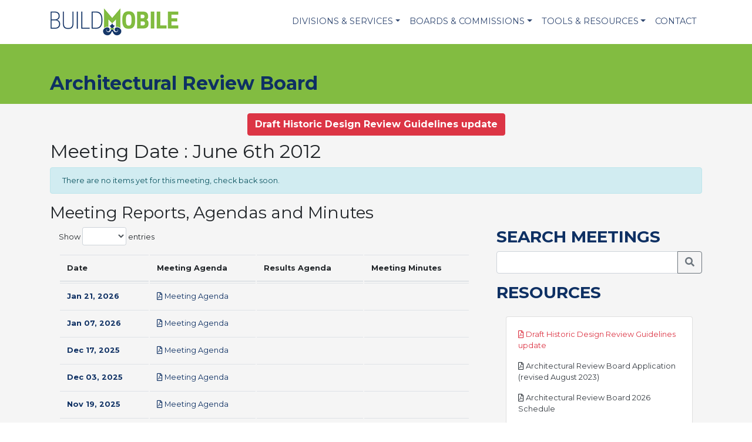

--- FILE ---
content_type: text/html; charset=UTF-8
request_url: https://www.buildmobile.org/architectural-review-board?meeting=291
body_size: 18120
content:
<!DOCTYPE html>
<html lang="en">
  <head>
    <meta charset="utf-8">
    <meta name="viewport" content="width=device-width, initial-scale=1, shrink-to-fit=no">
    <meta name="description" content="The Architectural Review Board Oversees The Work Within Mobile&rsquo;s Seven Locally Protected Historic Districts. Any">
    <title> Architectural Review Board - New| City of Mobile Build Mobile Department</title>
	<link rel="stylesheet" href="https://maxcdn.bootstrapcdn.com/bootstrap/4.0.0/css/bootstrap.min.css" integrity="sha384-Gn5384xqQ1aoWXA+058RXPxPg6fy4IWvTNh0E263XmFcJlSAwiGgFAW/dAiS6JXm" crossorigin="anonymous">
	<link rel="stylesheet" href="https://use.fontawesome.com/releases/v5.0.13/css/all.css" integrity="sha384-DNOHZ68U8hZfKXOrtjWvjxusGo9WQnrNx2sqG0tfsghAvtVlRW3tvkXWZh58N9jp" crossorigin="anonymous">
	<link href="https://fonts.googleapis.com/css?family=Montserrat:400,700,900|Open+Sans+Condensed:300,700" rel="stylesheet">
	<link href="https://cdnjs.cloudflare.com/ajax/libs/animate.css/3.5.2/animate.min.css" rel="stylesheet">
	<link rel="stylesheet" type="text/css" href="https://cdn.datatables.net/v/bs4/dt-1.10.16/b-1.5.1/b-html5-1.5.1/datatables.min.css"/>
	<!--Weather Icons - REmove if not using-->
	<link rel="stylesheet" href="https://cdnjs.cloudflare.com/ajax/libs/weather-icons/2.0.10/css/weather-icons.min.css">
	<!--GALLERY-->
	<link href="https://www.buildmobile.org/assets/css/justifiedGallery.min.css" rel='stylesheet' type='text/css'>
	<link href="https://www.buildmobile.org/assets/js/lightgallery/css/lightgallery.css" rel='stylesheet' type='text/css'>
	<!--EVENTS-->
	<link rel="stylesheet" href="https://ajax.googleapis.com/ajax/libs/jqueryui/1.12.1/themes/smoothness/jquery-ui.css">
	<!--SLIDER-->
	<link rel="stylesheet" href="https://cdnjs.cloudflare.com/ajax/libs/Swiper/4.2.2/css/swiper.min.css">
	<link href="https://cdnjs.cloudflare.com/ajax/libs/lightbox2/2.10.0/css/lightbox.min.css" rel="stylesheet" type="text/css">
	<!--LOCATOR -->
	<script src='https://api.tiles.mapbox.com/mapbox-gl-js/v0.44.0/mapbox-gl.js'></script>
	<link href='https://api.tiles.mapbox.com/mapbox-gl-js/v0.44.0/mapbox-gl.css' rel='stylesheet' />
	<!--CUSTOM-->
	<link href="https://www.buildmobile.org/assets/css/styles.css" rel='stylesheet' type='text/css' >
    <!-- HTML5 shim and Respond.js for IE8 support of HTML5 elements and media queries -->
    <!-- WARNING: Respond.js doesn't work if you view the page via file:// -->
    <!--[if lt IE 9]>
      <script src="https://oss.maxcdn.com/html5shiv/3.7.3/html5shiv.min.js"></script>
      <script src="https://oss.maxcdn.com/respond/1.4.2/respond.min.js"></script>
    <![endif]-->
    
     <script src="https://ajax.googleapis.com/ajax/libs/jquery/1.12.4/jquery.min.js"></script>
     <script src="https://ajax.googleapis.com/ajax/libs/jqueryui/1.12.1/jquery-ui.min.js"></script>
    <script src="https://www.google.com/recaptcha/api.js" async defer></script>
     
		  </head>
<body>
<a class="sr-only sr-only-focusable" href="#content">Skip to main content</a>
<header class="bg-white sticky-top">
	<div class="container p-0">
		<nav class="navbar navbar-expand-lg navbar-light">
			<a class="navbar-brand " href="https://www.buildmobile.org/"><img src="https://www.buildmobile.org/assets/images/logo.png"></a>
		  	<button class="navbar-toggler" type="button" data-toggle="collapse" data-target="#navbarSupportedContent" aria-controls="navbarSupportedContent" aria-expanded="false" aria-label="Toggle navigation">
				<span class="navbar-toggler-icon"></span>
		 	</button>
		  	<div class="collapse navbar-collapse" id="navbarSupportedContent">
				<ul class=" navbar-nav ml-auto">
				  <li class="nav-item dropdown">
					<a class="nav-link dropdown-toggle" href="#" id="navdivision" role="button" data-toggle="dropdown" aria-haspopup="true" aria-expanded="false">Divisions & Services</a>
					<div class="dropdown-menu  mt-0 border-0" aria-labelledby="navdivision">
					  <a class="dropdown-item" href="https://www.buildmobile.org/planning-and-zoning-division/">Planning & Zoning</a>
					  <a class="dropdown-item" href="https://www.buildmobile.org/permitting/">Permitting</a>
					   <a class="dropdown-item" href="https://www.buildmobile.org/inspections/">Inspections</a>
					   <a class="dropdown-item" href="https://www.buildmobile.org/engineering-permitting/">Engineering Permitting</a>
					  <a class="dropdown-item" href="https://www.buildmobile.org/long-range-planning/">Long Range Planning</a>
					  <a class="dropdown-item" href="https://www.buildmobile.org/historic-development/">Historic Development</a>
					</div>
				  </li>
				  <li class="nav-item dropdown">
					<a class="nav-link dropdown-toggle" href="#" id="navboards" role="button" data-toggle="dropdown" aria-haspopup="true" aria-expanded="false">Boards & Commissions</a>
					<div class="dropdown-menu  mt-0 border-0" aria-labelledby="navboards">
					  <a class="dropdown-item" href="https://www.buildmobile.org/planning-commission/">Planning Commission</a>
					  <a class="dropdown-item" href="https://www.buildmobile.org/board-of-adjustment/">Board of Zoning Adjustment</a>
					  <a class="dropdown-item" href="https://www.buildmobile.org/tree-commission/">Tree Commission</a>
					  <a class="dropdown-item" href="https://www.buildmobile.org/consolidated-review-committee/">Consolidated Review Committee</a>
					  <a class="dropdown-item" href="https://www.buildmobile.org/architectural-review-board/">Architectural Review Board</a>
					  <a class="dropdown-item" href="https://www.buildmobile.org/mobile-historic-development-commission/">Mobile Historic Development Commission</a>
					</div>
				  </li>
				  <li class="nav-item dropdown">
					<a class="nav-link dropdown-toggle" href="#" id="navtools" role="button" data-toggle="dropdown" aria-haspopup="true" aria-expanded="false">Tools & Resources</a>
					<div class="dropdown-menu  mt-0 border-0" aria-labelledby="navtools">
					  <a class="dropdown-item" href="https://mobileal-energovpub.tylerhost.net/apps/selfservice#/home" target="_blank">CSS</a>
					  <a class="dropdown-item" href="https://www.buildmobile.org/forms-and-applications/">Forms, Applications and Codes</a>
					  <a class="dropdown-item" href="https://www.buildmobile.org/maps/">Maps</a>
					</div>
				  </li>
				  <li class="nav-item ">
					<a class="nav-link" href="https://www.buildmobile.org/contact/" >Contact</a>
					</li>
    			</ul>
    		
		  </div>
		</nav>
	</div>
</header>
<div id="content">
	<div class="pt-5 pb-3 bg-light-green">
		<div class="container">
			<div class="row">
				<div class="col-12 text-darkblue">
					<h1 class="text-darkblue font-weight-bold mb-0 h2"> Architectural Review Board</h1>
									</div>
			</div>
		</div>
	</div>
					<div class="pt-3 bg-light m-0">
		<div class="container">
		<p align="center" style="margin:0"><a href="https://mapformobile.org/hdc/" class="btn btn-danger"><b>Draft Historic Design Review Guidelines update</b></a></p>

<!--<div style="width:100%; background-color:white; border: 2px solid red; padding:10px; "><p class="text-danger" style="font-size:18px;">
To maintain the Centers for Disease Control requirements involving physical distancing, the Mobile Government Plaza is now limiting the maximum number of people allowed in the building’s meeting areas. Meeting participants are encouraged to arrive early to ensure participation.
</p>
<p class="text-danger" style="font-size:18px;">
Please note the following:
<ul class="text-danger">
<li>The maximum capacity for the Assembly (Multipurpose) Room is 20, and the maximum capacity for the Auditorium is 50.</li>
<li>Limit four (4) passengers per elevator.</li>
<li>For your consideration, mask are encouraged.</li>
<li>For your consideration, social distancing is encouraged.</li>
<li>As a reminder hand sanitizer dispensers are located throughout the building.</li>
</ul>
		</p>
		</div>-->


		</div>
	</div>
				
		
	<div class="pt-2 pb-5 bg-light">
		<div class="container">
		<h2>Meeting Date : June 6th 2012</h2><div class="alert alert-info">There are no items yet for this meeting, check back soon.</div>			<h2 class="h3">Meeting Reports, Agendas and Minutes</h2>
						
			<div class="row">
				<div class="col-md-8">
					<div id="search-results" style="display:none" class="p-3 bg-white">
						
					</div>
				<table class="table datatable">
					<thead>
						<tr>
						  <th scope="col">Date</th>
						  <th scope="col">Meeting Agenda</th>
						   <th scope="col">Results Agenda</th>
						  <th scope="col">Meeting Minutes</th>
						</tr>
					</thead>
					<tbody><tr>
							<th scope="row"><a href="https://www.buildmobile.org/architectural-review-board?meeting=739" class="text-darkblue">Jan 21, 2026</a></th>
							<td><a href="https://www.buildmobile.org/arb/agendas/ARBAgenda21Jan2026FORPOSTINGUPDATED.pdf" class="text-darkblue"><i class="far fa-file-pdf"></i> Meeting Agenda</a></td>
							<td></td>
							<td></td>
						</tr><tr>
							<th scope="row"><a href="https://www.buildmobile.org/architectural-review-board?meeting=738" class="text-darkblue">Jan 07, 2026</a></th>
							<td><a href="https://www.buildmobile.org/arb/agendas/ARBAgenda07Jan2026FORPOSTING.pdf" class="text-darkblue"><i class="far fa-file-pdf"></i> Meeting Agenda</a></td>
							<td></td>
							<td></td>
						</tr><tr>
							<th scope="row"><a href="https://www.buildmobile.org/architectural-review-board?meeting=737" class="text-darkblue">Dec 17, 2025</a></th>
							<td><a href="https://www.buildmobile.org/arb/agendas/ARBAgenda17Dec2025FINAL.pdf" class="text-darkblue"><i class="far fa-file-pdf"></i> Meeting Agenda</a></td>
							<td></td>
							<td></td>
						</tr><tr>
							<th scope="row"><a href="https://www.buildmobile.org/architectural-review-board?meeting=736" class="text-darkblue">Dec 03, 2025</a></th>
							<td><a href="https://www.buildmobile.org/arb/agendas/ARBAgenda03DEC2025DRCDRAFT.pdf" class="text-darkblue"><i class="far fa-file-pdf"></i> Meeting Agenda</a></td>
							<td></td>
							<td></td>
						</tr><tr>
							<th scope="row"><a href="https://www.buildmobile.org/architectural-review-board?meeting=735" class="text-darkblue">Nov 19, 2025</a></th>
							<td><a href="https://www.buildmobile.org/arb/agendas/ARBAgenda19NOV2025FORPOSTING.pdf" class="text-darkblue"><i class="far fa-file-pdf"></i> Meeting Agenda</a></td>
							<td></td>
							<td></td>
						</tr><tr>
							<th scope="row"><a href="https://www.buildmobile.org/architectural-review-board?meeting=734" class="text-darkblue">Nov 05, 2025</a></th>
							<td><a href="https://www.buildmobile.org/arb/agendas/ARBAgenda05NOV2025FORPOSTING-NOTICEOFCANCELLATION.pdf" class="text-darkblue"><i class="far fa-file-pdf"></i> Meeting Agenda</a></td>
							<td><span class="text-danger">Meeting Cancelled</span></td>
							<td></td>
						</tr><tr>
							<th scope="row"><a href="https://www.buildmobile.org/architectural-review-board?meeting=733" class="text-darkblue">Oct 15, 2025</a></th>
							<td><a href="https://www.buildmobile.org/arb/agendas/ARBAgenda15OCT2025FORPOSTING.pdf" class="text-darkblue"><i class="far fa-file-pdf"></i> Meeting Agenda</a></td>
							<td></td>
							<td><a href="https://www.buildmobile.org/arb/minutes/ARBMinutes15OCT2025FORPOSTING.pdf" class="text-darkblue"><i class="far fa-file-pdf"></i> Meeting Minutes</a></td>
						</tr><tr>
							<th scope="row"><a href="https://www.buildmobile.org/architectural-review-board?meeting=732" class="text-darkblue">Oct 01, 2025</a></th>
							<td><a href="https://www.buildmobile.org/arb/agendas/ARBAgenda01OCT2025FORPOSTING.pdf" class="text-darkblue"><i class="far fa-file-pdf"></i> Meeting Agenda</a></td>
							<td></td>
							<td><a href="https://www.buildmobile.org/arb/minutes/ARBMinutes01OCT2025FORPOSTING.pdf" class="text-darkblue"><i class="far fa-file-pdf"></i> Meeting Minutes</a></td>
						</tr><tr>
							<th scope="row"><a href="https://www.buildmobile.org/architectural-review-board?meeting=731" class="text-darkblue">Sep 17, 2025</a></th>
							<td><a href="https://www.buildmobile.org/arb/agendas/ARBAgenda17SEPT2025FORPOSTING.pdf" class="text-darkblue"><i class="far fa-file-pdf"></i> Meeting Agenda</a></td>
							<td></td>
							<td><a href="https://www.buildmobile.org/arb/minutes/ARBMinutes17SEPT2025FORREVIEW.pdf" class="text-darkblue"><i class="far fa-file-pdf"></i> Meeting Minutes</a></td>
						</tr><tr>
							<th scope="row"><a href="https://www.buildmobile.org/architectural-review-board?meeting=730" class="text-darkblue">Sep 03, 2025</a></th>
							<td><a href="https://www.buildmobile.org/arb/agendas/ARBAgenda03SEPT2025FINALFORPOSTING.pdf" class="text-darkblue"><i class="far fa-file-pdf"></i> Meeting Agenda</a></td>
							<td></td>
							<td><a href="https://www.buildmobile.org/arb/minutes/ARBMinutes03SEP2025FORPOSTING.pdf" class="text-darkblue"><i class="far fa-file-pdf"></i> Meeting Minutes</a></td>
						</tr><tr>
							<th scope="row"><a href="https://www.buildmobile.org/architectural-review-board?meeting=729" class="text-darkblue">Aug 20, 2025</a></th>
							<td><a href="https://www.buildmobile.org/arb/agendas/ARBAgenda20AUG2025FORPOSTING.pdf" class="text-darkblue"><i class="far fa-file-pdf"></i> Meeting Agenda</a></td>
							<td></td>
							<td><a href="https://www.buildmobile.org/arb/minutes/ARBMinutes20AUG2025FORPOSTING.pdf" class="text-darkblue"><i class="far fa-file-pdf"></i> Meeting Minutes</a></td>
						</tr><tr>
							<th scope="row"><a href="https://www.buildmobile.org/architectural-review-board?meeting=728" class="text-darkblue">Aug 06, 2025</a></th>
							<td><a href="https://www.buildmobile.org/arb/agendas/ARBAgenda06AUG2025FORPOSTING.pdf" class="text-darkblue"><i class="far fa-file-pdf"></i> Meeting Agenda</a></td>
							<td></td>
							<td><a href="https://www.buildmobile.org/arb/minutes/ARBMinutes06AUG2025FORREVIEW.pdf" class="text-darkblue"><i class="far fa-file-pdf"></i> Meeting Minutes</a></td>
						</tr><tr>
							<th scope="row"><a href="https://www.buildmobile.org/architectural-review-board?meeting=727" class="text-darkblue">Jul 16, 2025</a></th>
							<td><a href="https://www.buildmobile.org/arb/agendas/ARBAgenda16July2025FORPOSTING.pdf" class="text-darkblue"><i class="far fa-file-pdf"></i> Meeting Agenda</a></td>
							<td></td>
							<td><a href="https://www.buildmobile.org/arb/minutes/ARBMinutes16July2025FORPOSTING.pdf" class="text-darkblue"><i class="far fa-file-pdf"></i> Meeting Minutes</a></td>
						</tr><tr>
							<th scope="row"><a href="https://www.buildmobile.org/architectural-review-board?meeting=726" class="text-darkblue">Jul 02, 2025</a></th>
							<td><a href="https://www.buildmobile.org/arb/agendas/ARBAgenda02July2025FORPOSTING.pdf" class="text-darkblue"><i class="far fa-file-pdf"></i> Meeting Agenda</a></td>
							<td></td>
							<td><a href="https://www.buildmobile.org/arb/minutes/ARBMinutes2July2025FINAL.pdf" class="text-darkblue"><i class="far fa-file-pdf"></i> Meeting Minutes</a></td>
						</tr><tr>
							<th scope="row"><a href="https://www.buildmobile.org/architectural-review-board?meeting=725" class="text-darkblue">Jun 18, 2025</a></th>
							<td><a href="https://www.buildmobile.org/arb/agendas/ARBAgenda18June2025FINAL.pdf" class="text-darkblue"><i class="far fa-file-pdf"></i> Meeting Agenda</a></td>
							<td></td>
							<td><a href="https://www.buildmobile.org/arb/minutes/ARBMinutes04June2025FORPOSTING.pdf" class="text-darkblue"><i class="far fa-file-pdf"></i> Meeting Minutes</a></td>
						</tr><tr>
							<th scope="row"><a href="https://www.buildmobile.org/architectural-review-board?meeting=724" class="text-darkblue">Jun 04, 2025</a></th>
							<td><a href="https://www.buildmobile.org/arb/agendas/ARBMinutes04June2025FORPOSTING.pdf" class="text-darkblue"><i class="far fa-file-pdf"></i> Meeting Agenda</a></td>
							<td></td>
							<td><a href="https://www.buildmobile.org/arb/minutes/ARBMinutes04June2025FORPOSTING.pdf" class="text-darkblue"><i class="far fa-file-pdf"></i> Meeting Minutes</a></td>
						</tr><tr>
							<th scope="row"><a href="https://www.buildmobile.org/architectural-review-board?meeting=723" class="text-darkblue">May 21, 2025</a></th>
							<td><a href="https://www.buildmobile.org/arb/agendas/ARBMINUTES21May2025FORPOSTING.pdf" class="text-darkblue"><i class="far fa-file-pdf"></i> Meeting Agenda</a></td>
							<td></td>
							<td><a href="https://www.buildmobile.org/arb/minutes/ARBMINUTES21May2025FORPOSTING.pdf" class="text-darkblue"><i class="far fa-file-pdf"></i> Meeting Minutes</a></td>
						</tr><tr>
							<th scope="row"><a href="https://www.buildmobile.org/architectural-review-board?meeting=722" class="text-darkblue">May 07, 2025</a></th>
							<td><a href="https://www.buildmobile.org/arb/agendas/ARBAgenda07May2025FORPOSTING.pdf" class="text-darkblue"><i class="far fa-file-pdf"></i> Meeting Agenda</a></td>
							<td></td>
							<td><a href="https://www.buildmobile.org/arb/minutes/ARBMinutes07May2025FORREVIEW.pdf" class="text-darkblue"><i class="far fa-file-pdf"></i> Meeting Minutes</a></td>
						</tr><tr>
							<th scope="row"><a href="https://www.buildmobile.org/architectural-review-board?meeting=721" class="text-darkblue">Apr 16, 2025</a></th>
							<td><a href="https://www.buildmobile.org/arb/agendas/ARBAgendaApril162025FORPOST.pdf" class="text-darkblue"><i class="far fa-file-pdf"></i> Meeting Agenda</a></td>
							<td></td>
							<td><a href="https://www.buildmobile.org/arb/minutes/ARBMinutesApril162025FORREVIEW.pdf" class="text-darkblue"><i class="far fa-file-pdf"></i> Meeting Minutes</a></td>
						</tr><tr>
							<th scope="row"><a href="https://www.buildmobile.org/architectural-review-board?meeting=720" class="text-darkblue">Apr 02, 2025</a></th>
							<td><a href="https://www.buildmobile.org/arb/agendas/ARBAgendaApril22025FORPOSTING.pdf" class="text-darkblue"><i class="far fa-file-pdf"></i> Meeting Agenda</a></td>
							<td></td>
							<td><a href="https://www.buildmobile.org/arb/minutes/ARBMinutesApril22025FORPOSTING.pdf" class="text-darkblue"><i class="far fa-file-pdf"></i> Meeting Minutes</a></td>
						</tr><tr>
							<th scope="row"><a href="https://www.buildmobile.org/architectural-review-board?meeting=719" class="text-darkblue">Mar 19, 2025</a></th>
							<td><a href="https://www.buildmobile.org/arb/agendas/ARBAgendaMar192025MEETINGCANCELEDNOTE.pdf" class="text-darkblue"><i class="far fa-file-pdf"></i> Meeting Agenda</a></td>
							<td></td>
							<td></td>
						</tr><tr>
							<th scope="row"><a href="https://www.buildmobile.org/architectural-review-board?meeting=718" class="text-darkblue">Feb 19, 2025</a></th>
							<td><a href="https://www.buildmobile.org/arb/agendas/ARBAgendaFeb192025FORPOSTING.pdf" class="text-darkblue"><i class="far fa-file-pdf"></i> Meeting Agenda</a></td>
							<td></td>
							<td><a href="https://www.buildmobile.org/arb/minutes/ARBMinutesFeb192025FORPOSTING.pdf" class="text-darkblue"><i class="far fa-file-pdf"></i> Meeting Minutes</a></td>
						</tr><tr>
							<th scope="row"><a href="https://www.buildmobile.org/architectural-review-board?meeting=717" class="text-darkblue">Feb 05, 2025</a></th>
							<td><a href="https://www.buildmobile.org/arb/agendas/ARBAgendaFeb052025FORREVIEW.pdf" class="text-darkblue"><i class="far fa-file-pdf"></i> Meeting Agenda</a></td>
							<td></td>
							<td><a href="https://www.buildmobile.org/arb/minutes/ARBMinutesFeb052025FORREVIEW.pdf" class="text-darkblue"><i class="far fa-file-pdf"></i> Meeting Minutes</a></td>
						</tr><tr>
							<th scope="row"><a href="https://www.buildmobile.org/architectural-review-board?meeting=716" class="text-darkblue">Jan 15, 2025</a></th>
							<td><a href="https://www.buildmobile.org/arb/agendas/ARBAgenda15Jan2025FORPOSTINGupdated.pdf" class="text-darkblue"><i class="far fa-file-pdf"></i> Meeting Agenda</a></td>
							<td></td>
							<td><a href="https://www.buildmobile.org/arb/minutes/ARBMinutesJan152025FINAL.pdf" class="text-darkblue"><i class="far fa-file-pdf"></i> Meeting Minutes</a></td>
						</tr><tr>
							<th scope="row"><a href="https://www.buildmobile.org/architectural-review-board?meeting=715" class="text-darkblue">Dec 04, 2024</a></th>
							<td><a href="https://www.buildmobile.org/arb/agendas/ARBAgenda4Dec2024FORPOSTING.pdf" class="text-darkblue"><i class="far fa-file-pdf"></i> Meeting Agenda</a></td>
							<td></td>
							<td><a href="https://www.buildmobile.org/arb/minutes/ARBMinutes4Dec2024FORREVIEW.pdf" class="text-darkblue"><i class="far fa-file-pdf"></i> Meeting Minutes</a></td>
						</tr><tr>
							<th scope="row"><a href="https://www.buildmobile.org/architectural-review-board?meeting=714" class="text-darkblue">Nov 20, 2024</a></th>
							<td><a href="https://www.buildmobile.org/arb/agendas/ARBAgenda20NOV2024FORPOSTING.pdf" class="text-darkblue"><i class="far fa-file-pdf"></i> Meeting Agenda</a></td>
							<td></td>
							<td><a href="https://www.buildmobile.org/arb/minutes/ARBMINUTES20NOV2024FORPOSTING.pdf" class="text-darkblue"><i class="far fa-file-pdf"></i> Meeting Minutes</a></td>
						</tr><tr>
							<th scope="row"><a href="https://www.buildmobile.org/architectural-review-board?meeting=713" class="text-darkblue">Nov 06, 2024</a></th>
							<td><a href="https://www.buildmobile.org/arb/agendas/ARBAgenda6NOV2024FORPOSTING.pdf" class="text-darkblue"><i class="far fa-file-pdf"></i> Meeting Agenda</a></td>
							<td></td>
							<td><a href="https://www.buildmobile.org/arb/minutes/ARBMINUTES6NOV2024FORPOSTING.pdf" class="text-darkblue"><i class="far fa-file-pdf"></i> Meeting Minutes</a></td>
						</tr><tr>
							<th scope="row"><a href="https://www.buildmobile.org/architectural-review-board?meeting=712" class="text-darkblue">Oct 16, 2024</a></th>
							<td><a href="https://www.buildmobile.org/arb/agendas/ARBAgendaOct162024FINAL.pdf" class="text-darkblue"><i class="far fa-file-pdf"></i> Meeting Agenda</a></td>
							<td></td>
							<td><a href="https://www.buildmobile.org/arb/minutes/ARBMinutesOct162024FORPOSTING.pdf" class="text-darkblue"><i class="far fa-file-pdf"></i> Meeting Minutes</a></td>
						</tr><tr>
							<th scope="row"><a href="https://www.buildmobile.org/architectural-review-board?meeting=711" class="text-darkblue">Oct 02, 2024</a></th>
							<td><a href="https://www.buildmobile.org/arb/agendas/ARBAgendaOct22024FINAL.pdf" class="text-darkblue"><i class="far fa-file-pdf"></i> Meeting Agenda</a></td>
							<td></td>
							<td></td>
						</tr><tr>
							<th scope="row"><a href="https://www.buildmobile.org/architectural-review-board?meeting=710" class="text-darkblue">Sep 18, 2024</a></th>
							<td><a href="https://www.buildmobile.org/arb/agendas/ARBAgendaSept182024FINAL.pdf" class="text-darkblue"><i class="far fa-file-pdf"></i> Meeting Agenda</a></td>
							<td></td>
							<td><a href="https://www.buildmobile.org/arb/minutes/ARBMinutesSept182024FORPOSTING.pdf" class="text-darkblue"><i class="far fa-file-pdf"></i> Meeting Minutes</a></td>
						</tr><tr>
							<th scope="row"><a href="https://www.buildmobile.org/architectural-review-board?meeting=709" class="text-darkblue">Sep 04, 2024</a></th>
							<td><a href="https://www.buildmobile.org/arb/agendas/ARBAgendaSept42024FORPOSTING.pdf" class="text-darkblue"><i class="far fa-file-pdf"></i> Meeting Agenda</a></td>
							<td></td>
							<td><a href="https://www.buildmobile.org/arb/minutes/ARBMINUTESSept42024MINUTESFINAL.pdf" class="text-darkblue"><i class="far fa-file-pdf"></i> Meeting Minutes</a></td>
						</tr><tr>
							<th scope="row"><a href="https://www.buildmobile.org/architectural-review-board?meeting=708" class="text-darkblue">Aug 21, 2024</a></th>
							<td><a href="https://www.buildmobile.org/arb/agendas/ARBAgendaAugust212024FINAL.pdf" class="text-darkblue"><i class="far fa-file-pdf"></i> Meeting Agenda</a></td>
							<td></td>
							<td><a href="https://www.buildmobile.org/arb/minutes/ARBMinutesAugust212024FINAL.pdf" class="text-darkblue"><i class="far fa-file-pdf"></i> Meeting Minutes</a></td>
						</tr><tr>
							<th scope="row"><a href="https://www.buildmobile.org/architectural-review-board?meeting=707" class="text-darkblue">Aug 07, 2024</a></th>
							<td><a href="https://www.buildmobile.org/arb/agendas/ARBAgendaAugust72024FINAL.pdf" class="text-darkblue"><i class="far fa-file-pdf"></i> Meeting Agenda</a></td>
							<td></td>
							<td><a href="https://www.buildmobile.org/arb/minutes/ARBMinutesAugust72024FINAL.pdf" class="text-darkblue"><i class="far fa-file-pdf"></i> Meeting Minutes</a></td>
						</tr><tr>
							<th scope="row"><a href="https://www.buildmobile.org/architectural-review-board?meeting=706" class="text-darkblue">Jul 17, 2024</a></th>
							<td><a href="https://www.buildmobile.org/arb/agendas/ARBAgendaJuly172024FINAL.pdf" class="text-darkblue"><i class="far fa-file-pdf"></i> Meeting Agenda</a></td>
							<td></td>
							<td><a href="https://www.buildmobile.org/arb/minutes/ARBMinutesJuly172024FINAL.pdf" class="text-darkblue"><i class="far fa-file-pdf"></i> Meeting Minutes</a></td>
						</tr><tr>
							<th scope="row"><a href="https://www.buildmobile.org/architectural-review-board?meeting=705" class="text-darkblue">Jul 03, 2024</a></th>
							<td><a href="https://www.buildmobile.org/arb/agendas/MeetingCanceled.pdf" class="text-darkblue"><i class="far fa-file-pdf"></i> Meeting Agenda</a></td>
							<td></td>
							<td></td>
						</tr><tr>
							<th scope="row"><a href="https://www.buildmobile.org/architectural-review-board?meeting=704" class="text-darkblue">Jun 18, 2024</a></th>
							<td><a href="https://www.buildmobile.org/arb/agendas/ARBAgendaJune182024FINAL.pdf" class="text-darkblue"><i class="far fa-file-pdf"></i> Meeting Agenda</a></td>
							<td></td>
							<td><a href="https://www.buildmobile.org/arb/minutes/ARBMinutesJune182024FINAL.pdf" class="text-darkblue"><i class="far fa-file-pdf"></i> Meeting Minutes</a></td>
						</tr><tr>
							<th scope="row"><a href="https://www.buildmobile.org/architectural-review-board?meeting=703" class="text-darkblue">Jun 05, 2024</a></th>
							<td><a href="https://www.buildmobile.org/arb/agendas/ARBAgendaJune52024FINAL-05.30.2024.pdf" class="text-darkblue"><i class="far fa-file-pdf"></i> Meeting Agenda</a></td>
							<td></td>
							<td><a href="https://www.buildmobile.org/arb/minutes/ARBMinutesJune52024ARBrev06.18.2024.pdf" class="text-darkblue"><i class="far fa-file-pdf"></i> Meeting Minutes</a></td>
						</tr><tr>
							<th scope="row"><a href="https://www.buildmobile.org/architectural-review-board?meeting=701" class="text-darkblue">May 15, 2024</a></th>
							<td><a href="https://www.buildmobile.org/arb/agendas/ARBAgendaMay152024FINAL.2.pdf" class="text-darkblue"><i class="far fa-file-pdf"></i> Meeting Agenda</a></td>
							<td></td>
							<td><a href="https://www.buildmobile.org/arb/minutes/ARBMinutesMay152024FINAL.pdf" class="text-darkblue"><i class="far fa-file-pdf"></i> Meeting Minutes</a></td>
						</tr><tr>
							<th scope="row"><a href="https://www.buildmobile.org/architectural-review-board?meeting=700" class="text-darkblue">May 01, 2024</a></th>
							<td><a href="https://www.buildmobile.org/arb/agendas/ARBAgendaMay12024FINAL.pdf" class="text-darkblue"><i class="far fa-file-pdf"></i> Meeting Agenda</a></td>
							<td></td>
							<td><a href="https://www.buildmobile.org/arb/minutes/ARBMinutesMay12024FINAL.pdf" class="text-darkblue"><i class="far fa-file-pdf"></i> Meeting Minutes</a></td>
						</tr><tr>
							<th scope="row"><a href="https://www.buildmobile.org/architectural-review-board?meeting=699" class="text-darkblue">Apr 17, 2024</a></th>
							<td><a href="https://www.buildmobile.org/arb/agendas/ARBAgendaApr172024FINALrev04.15.24.pdf" class="text-darkblue"><i class="far fa-file-pdf"></i> Meeting Agenda</a></td>
							<td></td>
							<td><a href="https://www.buildmobile.org/arb/minutes/ARBMinutesApr172024FINAL.pdf" class="text-darkblue"><i class="far fa-file-pdf"></i> Meeting Minutes</a></td>
						</tr><tr>
							<th scope="row"><a href="https://www.buildmobile.org/architectural-review-board?meeting=698" class="text-darkblue">Apr 03, 2024</a></th>
							<td><a href="https://www.buildmobile.org/arb/agendas/ARBAgendaApr32024FINALrev04.02.24.pdf" class="text-darkblue"><i class="far fa-file-pdf"></i> Meeting Agenda</a></td>
							<td></td>
							<td></td>
						</tr><tr>
							<th scope="row"><a href="https://www.buildmobile.org/architectural-review-board?meeting=697" class="text-darkblue">Mar 06, 2024</a></th>
							<td><a href="https://www.buildmobile.org/arb/agendas/ARBAgendaMar62024FINAL.pdf" class="text-darkblue"><i class="far fa-file-pdf"></i> Meeting Agenda</a></td>
							<td></td>
							<td><a href="https://www.buildmobile.org/arb/minutes/ARBMinutesMar62024FINAL.pdf" class="text-darkblue"><i class="far fa-file-pdf"></i> Meeting Minutes</a></td>
						</tr><tr>
							<th scope="row"><a href="https://www.buildmobile.org/architectural-review-board?meeting=696" class="text-darkblue">Feb 21, 2024</a></th>
							<td><a href="https://www.buildmobile.org/arb/agendas/ARBAgendaFeb212024FINAL.pdf" class="text-darkblue"><i class="far fa-file-pdf"></i> Meeting Agenda</a></td>
							<td></td>
							<td><a href="https://www.buildmobile.org/arb/minutes/ARBFEB212024MinutesFINAL.pdf" class="text-darkblue"><i class="far fa-file-pdf"></i> Meeting Minutes</a></td>
						</tr><tr>
							<th scope="row"><a href="https://www.buildmobile.org/architectural-review-board?meeting=695" class="text-darkblue">Feb 07, 2024</a></th>
							<td><a href="https://www.buildmobile.org/arb/agendas/ARBAgendaFeb72024FINAL.pdf" class="text-darkblue"><i class="far fa-file-pdf"></i> Meeting Agenda</a></td>
							<td></td>
							<td><a href="https://www.buildmobile.org/arb/minutes/ARBMinutesFEB72024FINAL.pdf" class="text-darkblue"><i class="far fa-file-pdf"></i> Meeting Minutes</a></td>
						</tr><tr>
							<th scope="row"><a href="https://www.buildmobile.org/architectural-review-board?meeting=694" class="text-darkblue">Jan 17, 2024</a></th>
							<td><a href="https://www.buildmobile.org/arb/agendas/ARBAgendaJan172024FINAL.pdf" class="text-darkblue"><i class="far fa-file-pdf"></i> Meeting Agenda</a></td>
							<td></td>
							<td><a href="https://www.buildmobile.org/arb/minutes/ARBMinutesJan17FINAL.pdf" class="text-darkblue"><i class="far fa-file-pdf"></i> Meeting Minutes</a></td>
						</tr><tr>
							<th scope="row"><a href="https://www.buildmobile.org/architectural-review-board?meeting=693" class="text-darkblue">Jan 03, 2024</a></th>
							<td><a href="https://www.buildmobile.org/arb/agendas/ARBAgendaJan32024FINAL.pdf" class="text-darkblue"><i class="far fa-file-pdf"></i> Meeting Agenda</a></td>
							<td></td>
							<td><a href="https://www.buildmobile.org/arb/minutes/ARBMinutesJan3FINAL.pdf" class="text-darkblue"><i class="far fa-file-pdf"></i> Meeting Minutes</a></td>
						</tr><tr>
							<th scope="row"><a href="https://www.buildmobile.org/architectural-review-board?meeting=692" class="text-darkblue">Dec 20, 2023</a></th>
							<td><a href="https://www.buildmobile.org/arb/agendas/ARBAgendaDec202023FINALrev12.14.23.pdf" class="text-darkblue"><i class="far fa-file-pdf"></i> Meeting Agenda</a></td>
							<td></td>
							<td><a href="https://www.buildmobile.org/arb/minutes/ARBMinutesDec202023FINAL.pdf" class="text-darkblue"><i class="far fa-file-pdf"></i> Meeting Minutes</a></td>
						</tr><tr>
							<th scope="row"><a href="https://www.buildmobile.org/architectural-review-board?meeting=691" class="text-darkblue">Dec 06, 2023</a></th>
							<td><a href="https://www.buildmobile.org/arb/agendas/ARBAgendaDec62023FINAL.pdf" class="text-darkblue"><i class="far fa-file-pdf"></i> Meeting Agenda</a></td>
							<td></td>
							<td><a href="https://www.buildmobile.org/arb/minutes/ARBMinutesDec6FINAL.pdf" class="text-darkblue"><i class="far fa-file-pdf"></i> Meeting Minutes</a></td>
						</tr><tr>
							<th scope="row"><a href="https://www.buildmobile.org/architectural-review-board?meeting=690" class="text-darkblue">Nov 01, 2023</a></th>
							<td><a href="https://www.buildmobile.org/arb/agendas/ARBAgendaNov12023FINAL.pdf" class="text-darkblue"><i class="far fa-file-pdf"></i> Meeting Agenda</a></td>
							<td></td>
							<td><a href="https://www.buildmobile.org/arb/minutes/ARBMinutesNov12023FINAL.pdf" class="text-darkblue"><i class="far fa-file-pdf"></i> Meeting Minutes</a></td>
						</tr><tr>
							<th scope="row"><a href="https://www.buildmobile.org/architectural-review-board?meeting=689" class="text-darkblue">Oct 18, 2023</a></th>
							<td><a href="https://www.buildmobile.org/arb/agendas/ARBAgendaOct182023FINAL.pdf" class="text-darkblue"><i class="far fa-file-pdf"></i> Meeting Agenda</a></td>
							<td></td>
							<td><a href="https://www.buildmobile.org/arb/minutes/ARBMinutesOct18FINAL.pdf" class="text-darkblue"><i class="far fa-file-pdf"></i> Meeting Minutes</a></td>
						</tr><tr>
							<th scope="row"><a href="https://www.buildmobile.org/architectural-review-board?meeting=688" class="text-darkblue">Oct 04, 2023</a></th>
							<td><a href="https://www.buildmobile.org/arb/agendas/ARBAgendaOct42023FINAL.pdf" class="text-darkblue"><i class="far fa-file-pdf"></i> Meeting Agenda</a></td>
							<td></td>
							<td><a href="https://www.buildmobile.org/arb/minutes/ARBMinutesOct42023FINAL.pdf" class="text-darkblue"><i class="far fa-file-pdf"></i> Meeting Minutes</a></td>
						</tr><tr>
							<th scope="row"><a href="https://www.buildmobile.org/architectural-review-board?meeting=687" class="text-darkblue">Sep 20, 2023</a></th>
							<td><a href="https://www.buildmobile.org/arb/agendas/ARBAgendaSept202023FINAL.pdf" class="text-darkblue"><i class="far fa-file-pdf"></i> Meeting Agenda</a></td>
							<td></td>
							<td><a href="https://www.buildmobile.org/arb/minutes/ARBMinutesSeptember202023FINAL.pdf" class="text-darkblue"><i class="far fa-file-pdf"></i> Meeting Minutes</a></td>
						</tr><tr>
							<th scope="row"><a href="https://www.buildmobile.org/architectural-review-board?meeting=686" class="text-darkblue">Sep 06, 2023</a></th>
							<td><a href="https://www.buildmobile.org/arb/agendas/ARBAgendaSept62023FINAL.pdf" class="text-darkblue"><i class="far fa-file-pdf"></i> Meeting Agenda</a></td>
							<td></td>
							<td><a href="https://www.buildmobile.org/arb/minutes/ARBMinutesSept62023FINAL.pdf" class="text-darkblue"><i class="far fa-file-pdf"></i> Meeting Minutes</a></td>
						</tr><tr>
							<th scope="row"><a href="https://www.buildmobile.org/architectural-review-board?meeting=685" class="text-darkblue">Aug 16, 2023</a></th>
							<td><a href="https://www.buildmobile.org/arb/agendas/ARBAgendaAug162023FINAL.pdf" class="text-darkblue"><i class="far fa-file-pdf"></i> Meeting Agenda</a></td>
							<td></td>
							<td><a href="https://www.buildmobile.org/arb/minutes/ARBMinutesAug162023FINAL.pdf" class="text-darkblue"><i class="far fa-file-pdf"></i> Meeting Minutes</a></td>
						</tr><tr>
							<th scope="row"><a href="https://www.buildmobile.org/architectural-review-board?meeting=684" class="text-darkblue">Aug 02, 2023</a></th>
							<td><a href="https://www.buildmobile.org/arb/agendas/ARBAgendaAug22023FINALrev.pdf" class="text-darkblue"><i class="far fa-file-pdf"></i> Meeting Agenda</a></td>
							<td></td>
							<td><a href="https://www.buildmobile.org/arb/minutes/ARBMINUTESAug22023FINAL.pdf" class="text-darkblue"><i class="far fa-file-pdf"></i> Meeting Minutes</a></td>
						</tr><tr>
							<th scope="row"><a href="https://www.buildmobile.org/architectural-review-board?meeting=683" class="text-darkblue">Jul 19, 2023</a></th>
							<td><a href="https://www.buildmobile.org/arb/agendas/ARBAgendaJuly192023FINALMtgCancelled.pdf" class="text-darkblue"><i class="far fa-file-pdf"></i> Meeting Agenda</a></td>
							<td></td>
							<td></td>
						</tr><tr>
							<th scope="row"><a href="https://www.buildmobile.org/architectural-review-board?meeting=681" class="text-darkblue">Jul 05, 2023</a></th>
							<td><a href="https://www.buildmobile.org/arb/agendas/arbagenda_july52023_final2.pdf" class="text-darkblue"><i class="far fa-file-pdf"></i> Meeting Agenda</a></td>
							<td></td>
							<td><a href="https://www.buildmobile.org/arb/minutes/ARBMinutesJuly52023FINAL.pdf" class="text-darkblue"><i class="far fa-file-pdf"></i> Meeting Minutes</a></td>
						</tr><tr>
							<th scope="row"><a href="https://www.buildmobile.org/architectural-review-board?meeting=680" class="text-darkblue">Jun 21, 2023</a></th>
							<td><a href="https://www.buildmobile.org/arb/agendas/arbagenda_june212023_final.pdf" class="text-darkblue"><i class="far fa-file-pdf"></i> Meeting Agenda</a></td>
							<td></td>
							<td><a href="https://www.buildmobile.org/arb/minutes/ARBMinutesJune212023FINAL.pdf" class="text-darkblue"><i class="far fa-file-pdf"></i> Meeting Minutes</a></td>
						</tr><tr>
							<th scope="row"><a href="https://www.buildmobile.org/architectural-review-board?meeting=679" class="text-darkblue">Jun 07, 2023</a></th>
							<td><a href="https://www.buildmobile.org/arb/agendas/arbagenda_june72023_final.pdf" class="text-darkblue"><i class="far fa-file-pdf"></i> Meeting Agenda</a></td>
							<td></td>
							<td><a href="https://www.buildmobile.org/arb/minutes/ARBMinutesJune72023FINAL.pdf" class="text-darkblue"><i class="far fa-file-pdf"></i> Meeting Minutes</a></td>
						</tr><tr>
							<th scope="row"><a href="https://www.buildmobile.org/architectural-review-board?meeting=678" class="text-darkblue">May 17, 2023</a></th>
							<td><a href="https://www.buildmobile.org/arb/agendas/arbagenda_may172023_final.pdf" class="text-darkblue"><i class="far fa-file-pdf"></i> Meeting Agenda</a></td>
							<td></td>
							<td><a href="https://www.buildmobile.org/arb/minutes/ARBMinutesMay172023FINAL.pdf" class="text-darkblue"><i class="far fa-file-pdf"></i> Meeting Minutes</a></td>
						</tr><tr>
							<th scope="row"><a href="https://www.buildmobile.org/architectural-review-board?meeting=677" class="text-darkblue">May 03, 2023</a></th>
							<td><a href="https://www.buildmobile.org/arb/agendas/arbagenda_may32023_final.pdf" class="text-darkblue"><i class="far fa-file-pdf"></i> Meeting Agenda</a></td>
							<td></td>
							<td><a href="https://www.buildmobile.org/arb/minutes/arb_minutes_may32023_approved.pdf" class="text-darkblue"><i class="far fa-file-pdf"></i> Meeting Minutes</a></td>
						</tr><tr>
							<th scope="row"><a href="https://www.buildmobile.org/architectural-review-board?meeting=676" class="text-darkblue">Apr 19, 2023</a></th>
							<td><a href="https://www.buildmobile.org/arb/agendas/arbagenda_april192023_final.pdf" class="text-darkblue"><i class="far fa-file-pdf"></i> Meeting Agenda</a></td>
							<td></td>
							<td><a href="https://www.buildmobile.org/arb/minutes/arb_minutes_april192023_approved.pdf" class="text-darkblue"><i class="far fa-file-pdf"></i> Meeting Minutes</a></td>
						</tr><tr>
							<th scope="row"><a href="https://www.buildmobile.org/architectural-review-board?meeting=675" class="text-darkblue">Apr 05, 2023</a></th>
							<td><a href="https://www.buildmobile.org/arb/agendas/arbagenda_april52023_final.pdf" class="text-darkblue"><i class="far fa-file-pdf"></i> Meeting Agenda</a></td>
							<td></td>
							<td><a href="https://www.buildmobile.org/arb/minutes/arbagenda_april52023_final1.pdf" class="text-darkblue"><i class="far fa-file-pdf"></i> Meeting Minutes</a></td>
						</tr><tr>
							<th scope="row"><a href="https://www.buildmobile.org/architectural-review-board?meeting=674" class="text-darkblue">Mar 15, 2023</a></th>
							<td><a href="https://www.buildmobile.org/arb/agendas/arbagenda_march152023_final.pdf" class="text-darkblue"><i class="far fa-file-pdf"></i> Meeting Agenda</a></td>
							<td></td>
							<td><a href="https://www.buildmobile.org/arb/minutes/arbminutes_march15_final.pdf" class="text-darkblue"><i class="far fa-file-pdf"></i> Meeting Minutes</a></td>
						</tr><tr>
							<th scope="row"><a href="https://www.buildmobile.org/architectural-review-board?meeting=673" class="text-darkblue">Mar 01, 2023</a></th>
							<td><a href="https://www.buildmobile.org/arb/agendas/arbagenda_march12023_final.pdf" class="text-darkblue"><i class="far fa-file-pdf"></i> Meeting Agenda</a></td>
							<td></td>
							<td><a href="https://www.buildmobile.org/arb/minutes/arbminutes_march1_final.pdf" class="text-darkblue"><i class="far fa-file-pdf"></i> Meeting Minutes</a></td>
						</tr><tr>
							<th scope="row"><a href="https://www.buildmobile.org/architectural-review-board?meeting=672" class="text-darkblue">Feb 15, 2023</a></th>
							<td><a href="https://www.buildmobile.org/arb/agendas/1_arbagenda_feb152023_final.pdf" class="text-darkblue"><i class="far fa-file-pdf"></i> Meeting Agenda</a></td>
							<td></td>
							<td><a href="https://www.buildmobile.org/arb/minutes/arbminutes_feb152023_final.pdf" class="text-darkblue"><i class="far fa-file-pdf"></i> Meeting Minutes</a></td>
						</tr><tr>
							<th scope="row"><a href="https://www.buildmobile.org/architectural-review-board?meeting=671" class="text-darkblue">Feb 01, 2023</a></th>
							<td><a href="https://www.buildmobile.org/arb/agendas/1_arbminutes_feb12023_final.pdf" class="text-darkblue"><i class="far fa-file-pdf"></i> Meeting Agenda</a></td>
							<td></td>
							<td><a href="https://www.buildmobile.org/arb/minutes/arbminutes_feb12023_final.pdf" class="text-darkblue"><i class="far fa-file-pdf"></i> Meeting Minutes</a></td>
						</tr><tr>
							<th scope="row"><a href="https://www.buildmobile.org/architectural-review-board?meeting=670" class="text-darkblue">Jan 18, 2023</a></th>
							<td><a href="https://www.buildmobile.org/arb/agendas/arbagenda_jan182023_final.pdf" class="text-darkblue"><i class="far fa-file-pdf"></i> Meeting Agenda</a></td>
							<td></td>
							<td><a href="https://www.buildmobile.org/arb/minutes/arbminutes_jan182023_final.pdf" class="text-darkblue"><i class="far fa-file-pdf"></i> Meeting Minutes</a></td>
						</tr><tr>
							<th scope="row"><a href="https://www.buildmobile.org/architectural-review-board?meeting=669" class="text-darkblue">Jan 04, 2023</a></th>
							<td><a href="https://www.buildmobile.org/arb/agendas/arbagenda_jan42023_final.pdf" class="text-darkblue"><i class="far fa-file-pdf"></i> Meeting Agenda</a></td>
							<td></td>
							<td><a href="https://www.buildmobile.org/arb/minutes/arbminutes_jan42022_final.pdf" class="text-darkblue"><i class="far fa-file-pdf"></i> Meeting Minutes</a></td>
						</tr><tr>
							<th scope="row"><a href="https://www.buildmobile.org/architectural-review-board?meeting=668" class="text-darkblue">Dec 21, 2022</a></th>
							<td><a href="https://www.buildmobile.org/arb/agendas/arbagenda_dec212022_final.pdf" class="text-darkblue"><i class="far fa-file-pdf"></i> Meeting Agenda</a></td>
							<td></td>
							<td><a href="https://www.buildmobile.org/arb/minutes/arbminutes_dec212022_final.pdf" class="text-darkblue"><i class="far fa-file-pdf"></i> Meeting Minutes</a></td>
						</tr><tr>
							<th scope="row"><a href="https://www.buildmobile.org/architectural-review-board?meeting=667" class="text-darkblue">Dec 07, 2022</a></th>
							<td><a href="https://www.buildmobile.org/arb/agendas/arbagenda_dec72022_final.pdf" class="text-darkblue"><i class="far fa-file-pdf"></i> Meeting Agenda</a></td>
							<td></td>
							<td><a href="https://www.buildmobile.org/arb/minutes/arbminutes_dec7_final.pdf" class="text-darkblue"><i class="far fa-file-pdf"></i> Meeting Minutes</a></td>
						</tr><tr>
							<th scope="row"><a href="https://www.buildmobile.org/architectural-review-board?meeting=666" class="text-darkblue">Nov 16, 2022</a></th>
							<td><a href="https://www.buildmobile.org/arb/agendas/arbagenda_nov162022_final.pdf" class="text-darkblue"><i class="far fa-file-pdf"></i> Meeting Agenda</a></td>
							<td></td>
							<td><a href="https://www.buildmobile.org/arb/minutes/arbminutes_nov162022_final.pdf" class="text-darkblue"><i class="far fa-file-pdf"></i> Meeting Minutes</a></td>
						</tr><tr>
							<th scope="row"><a href="https://www.buildmobile.org/architectural-review-board?meeting=665" class="text-darkblue">Nov 02, 2022</a></th>
							<td><a href="https://www.buildmobile.org/arb/agendas/arbagenda_nov22022_final.pdf" class="text-darkblue"><i class="far fa-file-pdf"></i> Meeting Agenda</a></td>
							<td></td>
							<td><a href="https://www.buildmobile.org/arb/minutes/arbminutes_nov22022_final.pdf" class="text-darkblue"><i class="far fa-file-pdf"></i> Meeting Minutes</a></td>
						</tr><tr>
							<th scope="row"><a href="https://www.buildmobile.org/architectural-review-board?meeting=664" class="text-darkblue">Oct 19, 2022</a></th>
							<td><a href="https://www.buildmobile.org/arb/agendas/arbagenda_oct192022.pdf" class="text-darkblue"><i class="far fa-file-pdf"></i> Meeting Agenda</a></td>
							<td></td>
							<td><a href="https://www.buildmobile.org/arb/minutes/arbminutes_oct192022_final.pdf" class="text-darkblue"><i class="far fa-file-pdf"></i> Meeting Minutes</a></td>
						</tr><tr>
							<th scope="row"><a href="https://www.buildmobile.org/architectural-review-board?meeting=663" class="text-darkblue">Oct 05, 2022</a></th>
							<td><a href="https://www.buildmobile.org/arb/agendas/arbagenda_oct52022_final.pdf" class="text-darkblue"><i class="far fa-file-pdf"></i> Meeting Agenda</a></td>
							<td></td>
							<td><a href="https://www.buildmobile.org/arb/minutes/arbagenda_minutes_oct52022_final.pdf" class="text-darkblue"><i class="far fa-file-pdf"></i> Meeting Minutes</a></td>
						</tr><tr>
							<th scope="row"><a href="https://www.buildmobile.org/architectural-review-board?meeting=662" class="text-darkblue">Sep 21, 2022</a></th>
							<td><a href="https://www.buildmobile.org/arb/agendas/arbagenda_sept212022_final.pdf" class="text-darkblue"><i class="far fa-file-pdf"></i> Meeting Agenda</a></td>
							<td></td>
							<td><a href="https://www.buildmobile.org/arb/minutes/arb_minutes_sept21_final.pdf" class="text-darkblue"><i class="far fa-file-pdf"></i> Meeting Minutes</a></td>
						</tr><tr>
							<th scope="row"><a href="https://www.buildmobile.org/architectural-review-board?meeting=661" class="text-darkblue">Sep 07, 2022</a></th>
							<td><a href="https://www.buildmobile.org/arb/agendas/arbagenda_sept72022_final.pdf" class="text-darkblue"><i class="far fa-file-pdf"></i> Meeting Agenda</a></td>
							<td></td>
							<td><a href="https://www.buildmobile.org/arb/minutes/arb_minutes_sept72022_final.pdf" class="text-darkblue"><i class="far fa-file-pdf"></i> Meeting Minutes</a></td>
						</tr><tr>
							<th scope="row"><a href="https://www.buildmobile.org/architectural-review-board?meeting=660" class="text-darkblue">Aug 17, 2022</a></th>
							<td><a href="https://www.buildmobile.org/arb/agendas/arbagenda_aug172022_final.pdf" class="text-darkblue"><i class="far fa-file-pdf"></i> Meeting Agenda</a></td>
							<td></td>
							<td><a href="https://www.buildmobile.org/arb/minutes/arbminutes_august172022_final1.pdf" class="text-darkblue"><i class="far fa-file-pdf"></i> Meeting Minutes</a></td>
						</tr><tr>
							<th scope="row"><a href="https://www.buildmobile.org/architectural-review-board?meeting=659" class="text-darkblue">Aug 03, 2022</a></th>
							<td><a href="https://www.buildmobile.org/arb/agendas/arbagenda_aug32022_final.pdf" class="text-darkblue"><i class="far fa-file-pdf"></i> Meeting Agenda</a></td>
							<td></td>
							<td><a href="https://www.buildmobile.org/arb/minutes/arbminutes_aug32022_final.pdf" class="text-darkblue"><i class="far fa-file-pdf"></i> Meeting Minutes</a></td>
						</tr><tr>
							<th scope="row"><a href="https://www.buildmobile.org/architectural-review-board?meeting=658" class="text-darkblue">Jul 20, 2022</a></th>
							<td><a href="https://www.buildmobile.org/arb/agendas/arbagendajuly202022_rev07.18.222.pdf" class="text-darkblue"><i class="far fa-file-pdf"></i> Meeting Agenda</a></td>
							<td></td>
							<td><a href="https://www.buildmobile.org/arb/minutes/arbminutesjuly202022_final.pdf" class="text-darkblue"><i class="far fa-file-pdf"></i> Meeting Minutes</a></td>
						</tr><tr>
							<th scope="row"><a href="https://www.buildmobile.org/architectural-review-board?meeting=656" class="text-darkblue">Jul 06, 2022</a></th>
							<td><a href="https://www.buildmobile.org/arb/agendas/ARBAgendaJuly62022forWebsiteFINAL.pdf" class="text-darkblue"><i class="far fa-file-pdf"></i> Meeting Agenda</a></td>
							<td></td>
							<td></td>
						</tr><tr>
							<th scope="row"><a href="https://www.buildmobile.org/architectural-review-board?meeting=655" class="text-darkblue">Jun 15, 2022</a></th>
							<td><a href="https://www.buildmobile.org/arb/agendas/ARBAgendaJune152022forWebsiteFINAL.pdf" class="text-darkblue"><i class="far fa-file-pdf"></i> Meeting Agenda</a></td>
							<td></td>
							<td><a href="https://www.buildmobile.org/arb/minutes/ARBMinutesJune152022-FINAL.pdf" class="text-darkblue"><i class="far fa-file-pdf"></i> Meeting Minutes</a></td>
						</tr><tr>
							<th scope="row"><a href="https://www.buildmobile.org/architectural-review-board?meeting=654" class="text-darkblue">Jun 01, 2022</a></th>
							<td><a href="https://www.buildmobile.org/arb/agendas/arbagendajune12022forwebsite_final.pdf" class="text-darkblue"><i class="far fa-file-pdf"></i> Meeting Agenda</a></td>
							<td></td>
							<td></td>
						</tr><tr>
							<th scope="row"><a href="https://www.buildmobile.org/architectural-review-board?meeting=651" class="text-darkblue">May 18, 2022</a></th>
							<td><a href="https://www.buildmobile.org/arb/agendas/1_arbagendamay182022forwebsite_final.pdf" class="text-darkblue"><i class="far fa-file-pdf"></i> Meeting Agenda</a></td>
							<td></td>
							<td><a href="https://www.buildmobile.org/arb/minutes/arbminutes_may182022_final.pdf" class="text-darkblue"><i class="far fa-file-pdf"></i> Meeting Minutes</a></td>
						</tr><tr>
							<th scope="row"><a href="https://www.buildmobile.org/architectural-review-board?meeting=650" class="text-darkblue">May 04, 2022</a></th>
							<td><a href="https://www.buildmobile.org/arb/agendas/arbagendamay42022forwebsite_final.pdf" class="text-darkblue"><i class="far fa-file-pdf"></i> Meeting Agenda</a></td>
							<td></td>
							<td><a href="https://www.buildmobile.org/arb/minutes/arbminutes_may42022_final.pdf" class="text-darkblue"><i class="far fa-file-pdf"></i> Meeting Minutes</a></td>
						</tr><tr>
							<th scope="row"><a href="https://www.buildmobile.org/architectural-review-board?meeting=647" class="text-darkblue">Apr 20, 2022</a></th>
							<td><a href="https://www.buildmobile.org/arb/agendas/arbagendaapril202022forwebsite_final.pdf" class="text-darkblue"><i class="far fa-file-pdf"></i> Meeting Agenda</a></td>
							<td></td>
							<td><a href="https://www.buildmobile.org/arb/minutes/arbminutes_april202022_final2.0.pdf" class="text-darkblue"><i class="far fa-file-pdf"></i> Meeting Minutes</a></td>
						</tr><tr>
							<th scope="row"><a href="https://www.buildmobile.org/architectural-review-board?meeting=646" class="text-darkblue">Apr 06, 2022</a></th>
							<td><a href="https://www.buildmobile.org/arb/agendas/arbagendaapril62022forwebsite_final.pdf" class="text-darkblue"><i class="far fa-file-pdf"></i> Meeting Agenda</a></td>
							<td></td>
							<td><a href="https://www.buildmobile.org/arb/minutes/arbminutes_april62022_final.pdf" class="text-darkblue"><i class="far fa-file-pdf"></i> Meeting Minutes</a></td>
						</tr><tr>
							<th scope="row"><a href="https://www.buildmobile.org/architectural-review-board?meeting=644" class="text-darkblue">Mar 16, 2022</a></th>
							<td><a href="https://www.buildmobile.org/arb/agendas/arbagendamarch162022forwebsite_final.pdf" class="text-darkblue"><i class="far fa-file-pdf"></i> Meeting Agenda</a></td>
							<td></td>
							<td><a href="https://www.buildmobile.org/arb/minutes/arbminutes_march162022_final.pdf" class="text-darkblue"><i class="far fa-file-pdf"></i> Meeting Minutes</a></td>
						</tr><tr>
							<th scope="row"><a href="https://www.buildmobile.org/architectural-review-board?meeting=642" class="text-darkblue">Mar 02, 2022</a></th>
							<td><a href="https://www.buildmobile.org/arb/agendas/arbagendamarch22022forwebsite_final.pdf" class="text-darkblue"><i class="far fa-file-pdf"></i> Meeting Agenda</a></td>
							<td></td>
							<td><a href="https://www.buildmobile.org/arb/minutes/arbminutes_march22022_final.pdf" class="text-darkblue"><i class="far fa-file-pdf"></i> Meeting Minutes</a></td>
						</tr><tr>
							<th scope="row"><a href="https://www.buildmobile.org/architectural-review-board?meeting=640" class="text-darkblue">Feb 16, 2022</a></th>
							<td><a href="https://www.buildmobile.org/arb/agendas/2_arbagendafeb162022forwebsite_final.pdf" class="text-darkblue"><i class="far fa-file-pdf"></i> Meeting Agenda</a></td>
							<td></td>
							<td><a href="https://www.buildmobile.org/arb/minutes/arbminutes_feb162022_final.pdf" class="text-darkblue"><i class="far fa-file-pdf"></i> Meeting Minutes</a></td>
						</tr><tr>
							<th scope="row"><a href="https://www.buildmobile.org/architectural-review-board?meeting=638" class="text-darkblue">Feb 02, 2022</a></th>
							<td><a href="https://www.buildmobile.org/arb/agendas/arbagendafeb22022forwebsite_finalupdated.pdf" class="text-darkblue"><i class="far fa-file-pdf"></i> Meeting Agenda</a></td>
							<td></td>
							<td><a href="https://www.buildmobile.org/arb/minutes/arbminutes_feb22022_final.pdf" class="text-darkblue"><i class="far fa-file-pdf"></i> Meeting Minutes</a></td>
						</tr><tr>
							<th scope="row"><a href="https://www.buildmobile.org/architectural-review-board?meeting=636" class="text-darkblue">Jan 19, 2022</a></th>
							<td><a href="https://www.buildmobile.org/arb/agendas/arbagendajan192022forwebsite_final.pdf" class="text-darkblue"><i class="far fa-file-pdf"></i> Meeting Agenda</a></td>
							<td></td>
							<td><a href="https://www.buildmobile.org/arb/minutes/arbminutess_jan192022_final.pdf" class="text-darkblue"><i class="far fa-file-pdf"></i> Meeting Minutes</a></td>
						</tr><tr>
							<th scope="row"><a href="https://www.buildmobile.org/architectural-review-board?meeting=634" class="text-darkblue">Jan 05, 2022</a></th>
							<td><a href="https://www.buildmobile.org/arb/agendas/arbagendajan52022forwebsite_final.pdf" class="text-darkblue"><i class="far fa-file-pdf"></i> Meeting Agenda</a></td>
							<td></td>
							<td><a href="https://www.buildmobile.org/arb/minutes/arbminutes_jan52022_final1.pdf" class="text-darkblue"><i class="far fa-file-pdf"></i> Meeting Minutes</a></td>
						</tr><tr>
							<th scope="row"><a href="https://www.buildmobile.org/architectural-review-board?meeting=631" class="text-darkblue">Dec 15, 2021</a></th>
							<td><a href="https://www.buildmobile.org/arb/agendas/arbagendadec152021forwebsite_final.pdf" class="text-darkblue"><i class="far fa-file-pdf"></i> Meeting Agenda</a></td>
							<td></td>
							<td><a href="https://www.buildmobile.org/arb/minutes/arbminutes_dec152021_final.pdf" class="text-darkblue"><i class="far fa-file-pdf"></i> Meeting Minutes</a></td>
						</tr><tr>
							<th scope="row"><a href="https://www.buildmobile.org/architectural-review-board?meeting=630" class="text-darkblue">Dec 01, 2021</a></th>
							<td><a href="https://www.buildmobile.org/arb/agendas/arbagendadec12021forwebsite_final.pdf" class="text-darkblue"><i class="far fa-file-pdf"></i> Meeting Agenda</a></td>
							<td></td>
							<td><a href="https://www.buildmobile.org/arb/minutes/arbminutes_dec12021_final.pdf" class="text-darkblue"><i class="far fa-file-pdf"></i> Meeting Minutes</a></td>
						</tr><tr>
							<th scope="row"><a href="https://www.buildmobile.org/architectural-review-board?meeting=628" class="text-darkblue">Nov 17, 2021</a></th>
							<td><a href="https://www.buildmobile.org/arb/agendas/arbagendanov172021forwebsite_final.pdf" class="text-darkblue"><i class="far fa-file-pdf"></i> Meeting Agenda</a></td>
							<td></td>
							<td><a href="https://www.buildmobile.org/arb/minutes/arbminutes_nov172021_final.pdf" class="text-darkblue"><i class="far fa-file-pdf"></i> Meeting Minutes</a></td>
						</tr><tr>
							<th scope="row"><a href="https://www.buildmobile.org/architectural-review-board?meeting=626" class="text-darkblue">Nov 03, 2021</a></th>
							<td><a href="https://www.buildmobile.org/arb/agendas/arbagendanov32021forwebsite_final.pdf" class="text-darkblue"><i class="far fa-file-pdf"></i> Meeting Agenda</a></td>
							<td></td>
							<td><a href="https://www.buildmobile.org/arb/minutes/arbminutes_11.03.2021_final1.pdf" class="text-darkblue"><i class="far fa-file-pdf"></i> Meeting Minutes</a></td>
						</tr><tr>
							<th scope="row"><a href="https://www.buildmobile.org/architectural-review-board?meeting=624" class="text-darkblue">Oct 20, 2021</a></th>
							<td><a href="https://www.buildmobile.org/arb/agendas/1_arbagendaoct202021forwebsite_final.pdf" class="text-darkblue"><i class="far fa-file-pdf"></i> Meeting Agenda</a></td>
							<td></td>
							<td><a href="https://www.buildmobile.org/arb/minutes/arbminutes_oct202021_final.pdf" class="text-darkblue"><i class="far fa-file-pdf"></i> Meeting Minutes</a></td>
						</tr><tr>
							<th scope="row"><a href="https://www.buildmobile.org/architectural-review-board?meeting=622" class="text-darkblue">Oct 06, 2021</a></th>
							<td><a href="https://www.buildmobile.org/arb/agendas/arbagendaoct62021forwebsite_final.pdf" class="text-darkblue"><i class="far fa-file-pdf"></i> Meeting Agenda</a></td>
							<td></td>
							<td><a href="https://www.buildmobile.org/arb/minutes/1_arbminutes_oct62021_final.pdf" class="text-darkblue"><i class="far fa-file-pdf"></i> Meeting Minutes</a></td>
						</tr><tr>
							<th scope="row"><a href="https://www.buildmobile.org/architectural-review-board?meeting=620" class="text-darkblue">Sep 15, 2021</a></th>
							<td><a href="https://www.buildmobile.org/arb/agendas/arbagendasept152021forwebsite_final.pdf" class="text-darkblue"><i class="far fa-file-pdf"></i> Meeting Agenda</a></td>
							<td></td>
							<td><a href="https://www.buildmobile.org/arb/minutes/1_arbminutes_sept152021_final.pdf" class="text-darkblue"><i class="far fa-file-pdf"></i> Meeting Minutes</a></td>
						</tr><tr>
							<th scope="row"><a href="https://www.buildmobile.org/architectural-review-board?meeting=618" class="text-darkblue">Sep 01, 2021</a></th>
							<td><a href="https://www.buildmobile.org/arb/agendas/arbagendasept12021forwebsite_final.pdf" class="text-darkblue"><i class="far fa-file-pdf"></i> Meeting Agenda</a></td>
							<td></td>
							<td><a href="https://www.buildmobile.org/arb/minutes/arbminutes_sept12021.pdf" class="text-darkblue"><i class="far fa-file-pdf"></i> Meeting Minutes</a></td>
						</tr><tr>
							<th scope="row"><a href="https://www.buildmobile.org/architectural-review-board?meeting=616" class="text-darkblue">Aug 18, 2021</a></th>
							<td><a href="https://www.buildmobile.org/arb/agendas/arbagendaaug182021forwebsite_final.pdf" class="text-darkblue"><i class="far fa-file-pdf"></i> Meeting Agenda</a></td>
							<td></td>
							<td><a href="https://www.buildmobile.org/arb/minutes/arbminutesaug182021_rev.09.03.2021.pdf" class="text-darkblue"><i class="far fa-file-pdf"></i> Meeting Minutes</a></td>
						</tr><tr>
							<th scope="row"><a href="https://www.buildmobile.org/architectural-review-board?meeting=614" class="text-darkblue">Aug 04, 2021</a></th>
							<td><a href="https://www.buildmobile.org/arb/agendas/arbagendaaug42021forwebsite_final.pdf" class="text-darkblue"><i class="far fa-file-pdf"></i> Meeting Agenda</a></td>
							<td></td>
							<td><a href="https://www.buildmobile.org/arb/minutes/arbminutes_aug42021_final.pdf" class="text-darkblue"><i class="far fa-file-pdf"></i> Meeting Minutes</a></td>
						</tr><tr>
							<th scope="row"><a href="https://www.buildmobile.org/architectural-review-board?meeting=611" class="text-darkblue">Jul 21, 2021</a></th>
							<td><a href="https://www.buildmobile.org/arb/agendas/arbagendajuly212021forwebsite_final.pdf" class="text-darkblue"><i class="far fa-file-pdf"></i> Meeting Agenda</a></td>
							<td></td>
							<td><a href="https://www.buildmobile.org/arb/minutes/arbminutes_july212021_final.pdf" class="text-darkblue"><i class="far fa-file-pdf"></i> Meeting Minutes</a></td>
						</tr><tr>
							<th scope="row"><a href="https://www.buildmobile.org/architectural-review-board?meeting=610" class="text-darkblue">Jul 07, 2021</a></th>
							<td><a href="https://www.buildmobile.org/arb/agendas/arbagendajuly72021forwebsite_final.pdf" class="text-darkblue"><i class="far fa-file-pdf"></i> Meeting Agenda</a></td>
							<td></td>
							<td><a href="https://www.buildmobile.org/arb/minutes/arbminutes_july72021_final.pdf" class="text-darkblue"><i class="far fa-file-pdf"></i> Meeting Minutes</a></td>
						</tr><tr>
							<th scope="row"><a href="https://www.buildmobile.org/architectural-review-board?meeting=608" class="text-darkblue">Jun 16, 2021</a></th>
							<td><a href="https://www.buildmobile.org/arb/agendas/arbagendajune162021forwebsite_final.pdf" class="text-darkblue"><i class="far fa-file-pdf"></i> Meeting Agenda</a></td>
							<td></td>
							<td><a href="https://www.buildmobile.org/arb/minutes/arbminutes_june162021_final.pdf" class="text-darkblue"><i class="far fa-file-pdf"></i> Meeting Minutes</a></td>
						</tr><tr>
							<th scope="row"><a href="https://www.buildmobile.org/architectural-review-board?meeting=606" class="text-darkblue">Jun 02, 2021</a></th>
							<td><a href="https://www.buildmobile.org/arb/agendas/arbagendajune22021forwebsite_finalupdated.pdf" class="text-darkblue"><i class="far fa-file-pdf"></i> Meeting Agenda</a></td>
							<td></td>
							<td><a href="https://www.buildmobile.org/arb/minutes/arbminutes_june22021_final.pdf" class="text-darkblue"><i class="far fa-file-pdf"></i> Meeting Minutes</a></td>
						</tr><tr>
							<th scope="row"><a href="https://www.buildmobile.org/architectural-review-board?meeting=604" class="text-darkblue">May 19, 2021</a></th>
							<td><a href="https://www.buildmobile.org/arb/agendas/arbagendamay192021forwebsite_final.pdf" class="text-darkblue"><i class="far fa-file-pdf"></i> Meeting Agenda</a></td>
							<td></td>
							<td><a href="https://www.buildmobile.org/arb/minutes/arbminutes_may192021_final.pdf" class="text-darkblue"><i class="far fa-file-pdf"></i> Meeting Minutes</a></td>
						</tr><tr>
							<th scope="row"><a href="https://www.buildmobile.org/architectural-review-board?meeting=602" class="text-darkblue">May 05, 2021</a></th>
							<td><a href="https://www.buildmobile.org/arb/agendas/arbagendamay52021forwebsite_final.1.pdf" class="text-darkblue"><i class="far fa-file-pdf"></i> Meeting Agenda</a></td>
							<td></td>
							<td><a href="https://www.buildmobile.org/arb/minutes/arbminutes_may52021_final.pdf" class="text-darkblue"><i class="far fa-file-pdf"></i> Meeting Minutes</a></td>
						</tr><tr>
							<th scope="row"><a href="https://www.buildmobile.org/architectural-review-board?meeting=600" class="text-darkblue">Apr 21, 2021</a></th>
							<td><a href="https://www.buildmobile.org/arb/agendas/arbagendaapril212021forwebsitecqdedits.pdf" class="text-darkblue"><i class="far fa-file-pdf"></i> Meeting Agenda</a></td>
							<td></td>
							<td><a href="https://www.buildmobile.org/arb/minutes/arbminutesapril212021_final.pdf" class="text-darkblue"><i class="far fa-file-pdf"></i> Meeting Minutes</a></td>
						</tr><tr>
							<th scope="row"><a href="https://www.buildmobile.org/architectural-review-board?meeting=598" class="text-darkblue">Apr 07, 2021</a></th>
							<td><a href="https://www.buildmobile.org/arb/agendas/arbagendaapril72021forwebsitefinal.pdf" class="text-darkblue"><i class="far fa-file-pdf"></i> Meeting Agenda</a></td>
							<td></td>
							<td><a href="https://www.buildmobile.org/arb/minutes/2_arbminutesapril72021_final.pdf" class="text-darkblue"><i class="far fa-file-pdf"></i> Meeting Minutes</a></td>
						</tr><tr>
							<th scope="row"><a href="https://www.buildmobile.org/architectural-review-board?meeting=596" class="text-darkblue">Mar 17, 2021</a></th>
							<td><a href="https://www.buildmobile.org/arb/agendas/arbagendamarch172021forwebsitefinal.pdf" class="text-darkblue"><i class="far fa-file-pdf"></i> Meeting Agenda</a></td>
							<td></td>
							<td><a href="https://www.buildmobile.org/arb/minutes/arbminutesmarch172021_final.pdf" class="text-darkblue"><i class="far fa-file-pdf"></i> Meeting Minutes</a></td>
						</tr><tr>
							<th scope="row"><a href="https://www.buildmobile.org/architectural-review-board?meeting=594" class="text-darkblue">Mar 03, 2021</a></th>
							<td><a href="https://www.buildmobile.org/arb/agendas/arbagendamarch32021forwebsitefinal.pdf" class="text-darkblue"><i class="far fa-file-pdf"></i> Meeting Agenda</a></td>
							<td></td>
							<td><a href="https://www.buildmobile.org/arb/minutes/arbminutes_march32021_final.pdf" class="text-darkblue"><i class="far fa-file-pdf"></i> Meeting Minutes</a></td>
						</tr><tr>
							<th scope="row"><a href="https://www.buildmobile.org/architectural-review-board?meeting=592" class="text-darkblue">Feb 17, 2021</a></th>
							<td><a href="https://www.buildmobile.org/arb/agendas/arbagendafeb172021forwebsitefinal.pdf" class="text-darkblue"><i class="far fa-file-pdf"></i> Meeting Agenda</a></td>
							<td></td>
							<td><a href="https://www.buildmobile.org/arb/minutes/arbminutesfeb172021_final.pdf" class="text-darkblue"><i class="far fa-file-pdf"></i> Meeting Minutes</a></td>
						</tr><tr>
							<th scope="row"><a href="https://www.buildmobile.org/architectural-review-board?meeting=590" class="text-darkblue">Feb 03, 2021</a></th>
							<td><a href="https://www.buildmobile.org/arb/agendas/arbagendafeb32021forwebsitefinal.pdf" class="text-darkblue"><i class="far fa-file-pdf"></i> Meeting Agenda</a></td>
							<td></td>
							<td><a href="https://www.buildmobile.org/arb/minutes/arbminutesfeb32021_final.pdf" class="text-darkblue"><i class="far fa-file-pdf"></i> Meeting Minutes</a></td>
						</tr><tr>
							<th scope="row"><a href="https://www.buildmobile.org/architectural-review-board?meeting=588" class="text-darkblue">Jan 20, 2021</a></th>
							<td><a href="https://www.buildmobile.org/arb/agendas/1_arbagendajan202021forwebsiteupdated1.19.21.pdf" class="text-darkblue"><i class="far fa-file-pdf"></i> Meeting Agenda</a></td>
							<td></td>
							<td><a href="https://www.buildmobile.org/arb/minutes/arbminutesjan202021_final.pdf" class="text-darkblue"><i class="far fa-file-pdf"></i> Meeting Minutes</a></td>
						</tr><tr>
							<th scope="row"><a href="https://www.buildmobile.org/architectural-review-board?meeting=586" class="text-darkblue">Jan 06, 2021</a></th>
							<td><a href="https://www.buildmobile.org/arb/agendas/arbagendajan62021forwebsitefinal_rev01.04.21b.pdf" class="text-darkblue"><i class="far fa-file-pdf"></i> Meeting Agenda</a></td>
							<td></td>
							<td><a href="https://www.buildmobile.org/arb/minutes/arbminutes_jan62021finalrev.pdf" class="text-darkblue"><i class="far fa-file-pdf"></i> Meeting Minutes</a></td>
						</tr><tr>
							<th scope="row"><a href="https://www.buildmobile.org/architectural-review-board?meeting=584" class="text-darkblue">Dec 16, 2020</a></th>
							<td><a href="https://www.buildmobile.org/arb/agendas/arbagendadec162020forwebsitefinal.pdf" class="text-darkblue"><i class="far fa-file-pdf"></i> Meeting Agenda</a></td>
							<td></td>
							<td><a href="https://www.buildmobile.org/arb/minutes/arbminutesdec162020_final.pdf" class="text-darkblue"><i class="far fa-file-pdf"></i> Meeting Minutes</a></td>
						</tr><tr>
							<th scope="row"><a href="https://www.buildmobile.org/architectural-review-board?meeting=582" class="text-darkblue">Nov 18, 2020</a></th>
							<td><a href="https://www.buildmobile.org/arb/agendas/arbagendanov182020forwebsite_final.pdf" class="text-darkblue"><i class="far fa-file-pdf"></i> Meeting Agenda</a></td>
							<td></td>
							<td><a href="https://www.buildmobile.org/arb/minutes/arbminutesnov182020_final.pdf" class="text-darkblue"><i class="far fa-file-pdf"></i> Meeting Minutes</a></td>
						</tr><tr>
							<th scope="row"><a href="https://www.buildmobile.org/architectural-review-board?meeting=580" class="text-darkblue">Nov 04, 2020</a></th>
							<td><a href="https://www.buildmobile.org/arb/agendas/arbagendanov42020forwebsite_final.pdf" class="text-darkblue"><i class="far fa-file-pdf"></i> Meeting Agenda</a></td>
							<td></td>
							<td><a href="https://www.buildmobile.org/arb/minutes/3_arbminutesnov42020_final.pdf" class="text-darkblue"><i class="far fa-file-pdf"></i> Meeting Minutes</a></td>
						</tr><tr>
							<th scope="row"><a href="https://www.buildmobile.org/architectural-review-board?meeting=578" class="text-darkblue">Oct 21, 2020</a></th>
							<td><a href="https://www.buildmobile.org/arb/agendas/arbagendaoct212020forwebsite_final.pdf" class="text-darkblue"><i class="far fa-file-pdf"></i> Meeting Agenda</a></td>
							<td></td>
							<td><a href="https://www.buildmobile.org/arb/minutes/arbminutes_oct212020_final.pdf" class="text-darkblue"><i class="far fa-file-pdf"></i> Meeting Minutes</a></td>
						</tr><tr>
							<th scope="row"><a href="https://www.buildmobile.org/architectural-review-board?meeting=577" class="text-darkblue">Oct 07, 2020</a></th>
							<td><a href="https://www.buildmobile.org/arb/agendas/arbagenda_oct72020forwebsite_final.pdf" class="text-darkblue"><i class="far fa-file-pdf"></i> Meeting Agenda</a></td>
							<td></td>
							<td><a href="https://www.buildmobile.org/arb/minutes/arbminutes_oct72020_final.pdf" class="text-darkblue"><i class="far fa-file-pdf"></i> Meeting Minutes</a></td>
						</tr><tr>
							<th scope="row"><a href="https://www.buildmobile.org/architectural-review-board?meeting=574" class="text-darkblue">Sep 23, 2020</a></th>
							<td><a href="https://www.buildmobile.org/arb/agendas/arbagenda_sept232020forwebsitebdedits.pdf" class="text-darkblue"><i class="far fa-file-pdf"></i> Meeting Agenda</a></td>
							<td></td>
							<td><a href="https://www.buildmobile.org/arb/minutes/arbminutes_sept232020bdedits.pdf" class="text-darkblue"><i class="far fa-file-pdf"></i> Meeting Minutes</a></td>
						</tr><tr>
							<th scope="row"><a href="https://www.buildmobile.org/architectural-review-board?meeting=573" class="text-darkblue">Sep 16, 2020</a></th>
							<td><a href="https://www.buildmobile.org/arb/agendas/arbagenda_sept162020forwebsite_postponedrescheduled.pdf" class="text-darkblue"><i class="far fa-file-pdf"></i> Meeting Agenda</a></td>
							<td></td>
							<td></td>
						</tr><tr>
							<th scope="row"><a href="https://www.buildmobile.org/architectural-review-board?meeting=571" class="text-darkblue">Sep 02, 2020</a></th>
							<td><a href="https://www.buildmobile.org/arb/agendas/arbagenda_sept22020forwebsite.pdf" class="text-darkblue"><i class="far fa-file-pdf"></i> Meeting Agenda</a></td>
							<td></td>
							<td><a href="https://www.buildmobile.org/arb/minutes/2_september22020arbminutes.pdf" class="text-darkblue"><i class="far fa-file-pdf"></i> Meeting Minutes</a></td>
						</tr><tr>
							<th scope="row"><a href="https://www.buildmobile.org/architectural-review-board?meeting=569" class="text-darkblue">Aug 19, 2020</a></th>
							<td><a href="https://www.buildmobile.org/arb/agendas/arbagenda_aug192020forwebsite_final.pdf" class="text-darkblue"><i class="far fa-file-pdf"></i> Meeting Agenda</a></td>
							<td></td>
							<td><a href="https://www.buildmobile.org/arb/minutes/august192020arbminutesfinal.pdf" class="text-darkblue"><i class="far fa-file-pdf"></i> Meeting Minutes</a></td>
						</tr><tr>
							<th scope="row"><a href="https://www.buildmobile.org/architectural-review-board?meeting=566" class="text-darkblue">Aug 05, 2020</a></th>
							<td><a href="https://www.buildmobile.org/arb/agendas/2_arbagenda_aug52020forwebsitefinal.pdf" class="text-darkblue"><i class="far fa-file-pdf"></i> Meeting Agenda</a></td>
							<td></td>
							<td><a href="https://www.buildmobile.org/arb/minutes/1_august52020arbminutes_final.pdf" class="text-darkblue"><i class="far fa-file-pdf"></i> Meeting Minutes</a></td>
						</tr><tr>
							<th scope="row"><a href="https://www.buildmobile.org/architectural-review-board?meeting=565" class="text-darkblue">Jul 15, 2020</a></th>
							<td><a href="https://www.buildmobile.org/arb/agendas/1_july152020arbagendaforwebsite_final.pdf" class="text-darkblue"><i class="far fa-file-pdf"></i> Meeting Agenda</a></td>
							<td></td>
							<td><a href="https://www.buildmobile.org/arb/minutes/july152020arbminutesdraft_final.pdf" class="text-darkblue"><i class="far fa-file-pdf"></i> Meeting Minutes</a></td>
						</tr><tr>
							<th scope="row"><a href="https://www.buildmobile.org/architectural-review-board?meeting=563" class="text-darkblue">Jul 01, 2020</a></th>
							<td><a href="https://www.buildmobile.org/arb/agendas/july12020arbagendaforwebsite_final06.25.2020.pdf" class="text-darkblue"><i class="far fa-file-pdf"></i> Meeting Agenda</a></td>
							<td></td>
							<td></td>
						</tr><tr>
							<th scope="row"><a href="https://www.buildmobile.org/architectural-review-board?meeting=564" class="text-darkblue">Jul 01, 2020</a></th>
							<td></td>
							<td></td>
							<td><a href="https://www.buildmobile.org/arb/minutes/july12020arbminutes.pdf" class="text-darkblue"><i class="far fa-file-pdf"></i> Meeting Minutes</a></td>
						</tr><tr>
							<th scope="row"><a href="https://www.buildmobile.org/architectural-review-board?meeting=562" class="text-darkblue">Jun 17, 2020</a></th>
							<td></td>
							<td></td>
							<td><a href="https://www.buildmobile.org/arb/minutes/2_june172020arbminutes.pdf" class="text-darkblue"><i class="far fa-file-pdf"></i> Meeting Minutes</a></td>
						</tr><tr>
							<th scope="row"><a href="https://www.buildmobile.org/architectural-review-board?meeting=561" class="text-darkblue">Jun 17, 2020</a></th>
							<td><a href="https://www.buildmobile.org/arb/agendas/june172020arbagendaforwebsite.pdf" class="text-darkblue"><i class="far fa-file-pdf"></i> Meeting Agenda</a></td>
							<td></td>
							<td></td>
						</tr><tr>
							<th scope="row"><a href="https://www.buildmobile.org/architectural-review-board?meeting=560" class="text-darkblue">Jun 03, 2020</a></th>
							<td></td>
							<td></td>
							<td><a href="https://www.buildmobile.org/arb/minutes/june32020arbminutes.pdf" class="text-darkblue"><i class="far fa-file-pdf"></i> Meeting Minutes</a></td>
						</tr><tr>
							<th scope="row"><a href="https://www.buildmobile.org/architectural-review-board?meeting=559" class="text-darkblue">Jun 03, 2020</a></th>
							<td><a href="https://www.buildmobile.org/arb/agendas/june32020arbagendaforwebsite.pdf" class="text-darkblue"><i class="far fa-file-pdf"></i> Meeting Agenda</a></td>
							<td></td>
							<td></td>
						</tr><tr>
							<th scope="row"><a href="https://www.buildmobile.org/architectural-review-board?meeting=558" class="text-darkblue">May 20, 2020</a></th>
							<td></td>
							<td></td>
							<td><a href="https://www.buildmobile.org/arb/minutes/1_may202020arbminutes.pdf" class="text-darkblue"><i class="far fa-file-pdf"></i> Meeting Minutes</a></td>
						</tr><tr>
							<th scope="row"><a href="https://www.buildmobile.org/architectural-review-board?meeting=557" class="text-darkblue">May 20, 2020</a></th>
							<td><a href="https://www.buildmobile.org/arb/agendas/may202020arbagendaforwebsite.pdf" class="text-darkblue"><i class="far fa-file-pdf"></i> Meeting Agenda</a></td>
							<td></td>
							<td></td>
						</tr><tr>
							<th scope="row"><a href="https://www.buildmobile.org/architectural-review-board?meeting=555" class="text-darkblue">May 06, 2020</a></th>
							<td><a href="https://www.buildmobile.org/arb/agendas/may62020arbagendaforwebsite.pdf" class="text-darkblue"><i class="far fa-file-pdf"></i> Meeting Agenda</a></td>
							<td></td>
							<td></td>
						</tr><tr>
							<th scope="row"><a href="https://www.buildmobile.org/architectural-review-board?meeting=556" class="text-darkblue">May 06, 2020</a></th>
							<td></td>
							<td></td>
							<td><a href="https://www.buildmobile.org/arb/minutes/1_may62020minutes.pdf" class="text-darkblue"><i class="far fa-file-pdf"></i> Meeting Minutes</a></td>
						</tr><tr>
							<th scope="row"><a href="https://www.buildmobile.org/architectural-review-board?meeting=554" class="text-darkblue">Apr 15, 2020</a></th>
							<td><a href="https://www.buildmobile.org/arb/agendas/april152020arbagendaforwebsite_rev04.14.20.pdf" class="text-darkblue"><i class="far fa-file-pdf"></i> Meeting Agenda</a></td>
							<td></td>
							<td></td>
						</tr><tr>
							<th scope="row"><a href="https://www.buildmobile.org/architectural-review-board?meeting=553" class="text-darkblue">Apr 15, 2020</a></th>
							<td></td>
							<td></td>
							<td><a href="https://www.buildmobile.org/arb/minutes/april152020arbminutes.pdf" class="text-darkblue"><i class="far fa-file-pdf"></i> Meeting Minutes</a></td>
						</tr><tr>
							<th scope="row"><a href="https://www.buildmobile.org/architectural-review-board?meeting=552" class="text-darkblue">Apr 01, 2020</a></th>
							<td></td>
							<td></td>
							<td><a href="https://www.buildmobile.org/arb/minutes/april12020arbminutes.pdf" class="text-darkblue"><i class="far fa-file-pdf"></i> Meeting Minutes</a></td>
						</tr><tr>
							<th scope="row"><a href="https://www.buildmobile.org/architectural-review-board?meeting=551" class="text-darkblue">Apr 01, 2020</a></th>
							<td><a href="https://www.buildmobile.org/arb/agendas/april12020arbagendaforwebsite.pdf" class="text-darkblue"><i class="far fa-file-pdf"></i> Meeting Agenda</a></td>
							<td></td>
							<td></td>
						</tr><tr>
							<th scope="row"><a href="https://www.buildmobile.org/architectural-review-board?meeting=550" class="text-darkblue">Mar 18, 2020</a></th>
							<td><a href="https://www.buildmobile.org/arb/agendas/march182020arbagendaforwebsite.pdf" class="text-darkblue"><i class="far fa-file-pdf"></i> Meeting Agenda</a></td>
							<td></td>
							<td></td>
						</tr><tr>
							<th scope="row"><a href="https://www.buildmobile.org/architectural-review-board?meeting=547" class="text-darkblue">Mar 04, 2020</a></th>
							<td><a href="https://www.buildmobile.org/arb/agendas/march42020arbagendaforwebsite.pdf" class="text-darkblue"><i class="far fa-file-pdf"></i> Meeting Agenda</a></td>
							<td></td>
							<td></td>
						</tr><tr>
							<th scope="row"><a href="https://www.buildmobile.org/architectural-review-board?meeting=549" class="text-darkblue">Mar 04, 2020</a></th>
							<td></td>
							<td></td>
							<td><a href="https://www.buildmobile.org/arb/minutes/2_march42020arbminutes.pdf" class="text-darkblue"><i class="far fa-file-pdf"></i> Meeting Minutes</a></td>
						</tr><tr>
							<th scope="row"><a href="https://www.buildmobile.org/architectural-review-board?meeting=548" class="text-darkblue">Feb 19, 2020</a></th>
							<td></td>
							<td></td>
							<td><a href="https://www.buildmobile.org/arb/minutes/1_february192020arbminutes.pdf" class="text-darkblue"><i class="far fa-file-pdf"></i> Meeting Minutes</a></td>
						</tr><tr>
							<th scope="row"><a href="https://www.buildmobile.org/architectural-review-board?meeting=546" class="text-darkblue">Feb 19, 2020</a></th>
							<td><a href="https://www.buildmobile.org/arb/agendas/february192020arbagenda.pdf" class="text-darkblue"><i class="far fa-file-pdf"></i> Meeting Agenda</a></td>
							<td></td>
							<td></td>
						</tr><tr>
							<th scope="row"><a href="https://www.buildmobile.org/architectural-review-board?meeting=545" class="text-darkblue">Feb 05, 2020</a></th>
							<td></td>
							<td></td>
							<td><a href="https://www.buildmobile.org/arb/minutes/1_february52020arbminutes.pdf" class="text-darkblue"><i class="far fa-file-pdf"></i> Meeting Minutes</a></td>
						</tr><tr>
							<th scope="row"><a href="https://www.buildmobile.org/architectural-review-board?meeting=544" class="text-darkblue">Feb 05, 2020</a></th>
							<td><a href="https://www.buildmobile.org/arb/agendas/1_february52020arbagenda_rev02.03.20.pdf" class="text-darkblue"><i class="far fa-file-pdf"></i> Meeting Agenda</a></td>
							<td></td>
							<td></td>
						</tr><tr>
							<th scope="row"><a href="https://www.buildmobile.org/architectural-review-board?meeting=542" class="text-darkblue">Jan 15, 2020</a></th>
							<td><a href="https://www.buildmobile.org/arb/agendas/arbagenda_jan152020.pdf" class="text-darkblue"><i class="far fa-file-pdf"></i> Meeting Agenda</a></td>
							<td></td>
							<td></td>
						</tr><tr>
							<th scope="row"><a href="https://www.buildmobile.org/architectural-review-board?meeting=543" class="text-darkblue">Jan 15, 2020</a></th>
							<td></td>
							<td></td>
							<td><a href="https://www.buildmobile.org/arb/minutes/arbminutes_jan152020_rev.pdf" class="text-darkblue"><i class="far fa-file-pdf"></i> Meeting Minutes</a></td>
						</tr><tr>
							<th scope="row"><a href="https://www.buildmobile.org/architectural-review-board?meeting=541" class="text-darkblue">Dec 18, 2019</a></th>
							<td><a href="https://www.buildmobile.org/arb/agendas/december182019arbagenda.pdf" class="text-darkblue"><i class="far fa-file-pdf"></i> Meeting Agenda</a></td>
							<td></td>
							<td></td>
						</tr><tr>
							<th scope="row"><a href="https://www.buildmobile.org/architectural-review-board?meeting=540" class="text-darkblue">Dec 04, 2019</a></th>
							<td></td>
							<td></td>
							<td><a href="https://www.buildmobile.org/arb/minutes/1_december42019arbminutes.pdf" class="text-darkblue"><i class="far fa-file-pdf"></i> Meeting Minutes</a></td>
						</tr><tr>
							<th scope="row"><a href="https://www.buildmobile.org/architectural-review-board?meeting=539" class="text-darkblue">Dec 04, 2019</a></th>
							<td><a href="https://www.buildmobile.org/arb/agendas/december42019arbagenda.pdf" class="text-darkblue"><i class="far fa-file-pdf"></i> Meeting Agenda</a></td>
							<td></td>
							<td></td>
						</tr><tr>
							<th scope="row"><a href="https://www.buildmobile.org/architectural-review-board?meeting=538" class="text-darkblue">Nov 20, 2019</a></th>
							<td></td>
							<td></td>
							<td><a href="https://www.buildmobile.org/arb/minutes/november202019arbminutes.pdf" class="text-darkblue"><i class="far fa-file-pdf"></i> Meeting Minutes</a></td>
						</tr><tr>
							<th scope="row"><a href="https://www.buildmobile.org/architectural-review-board?meeting=536" class="text-darkblue">Nov 20, 2019</a></th>
							<td><a href="https://www.buildmobile.org/arb/agendas/1_november202019arbagenda.pdf" class="text-darkblue"><i class="far fa-file-pdf"></i> Meeting Agenda</a></td>
							<td></td>
							<td></td>
						</tr><tr>
							<th scope="row"><a href="https://www.buildmobile.org/architectural-review-board?meeting=535" class="text-darkblue">Nov 06, 2019</a></th>
							<td><a href="https://www.buildmobile.org/arb/agendas/november62019arbagenda.pdf" class="text-darkblue"><i class="far fa-file-pdf"></i> Meeting Agenda</a></td>
							<td></td>
							<td></td>
						</tr><tr>
							<th scope="row"><a href="https://www.buildmobile.org/architectural-review-board?meeting=537" class="text-darkblue">Nov 06, 2019</a></th>
							<td></td>
							<td></td>
							<td><a href="https://www.buildmobile.org/arb/minutes/november62019arbminutes.pdf" class="text-darkblue"><i class="far fa-file-pdf"></i> Meeting Minutes</a></td>
						</tr><tr>
							<th scope="row"><a href="https://www.buildmobile.org/architectural-review-board?meeting=534" class="text-darkblue">Oct 16, 2019</a></th>
							<td></td>
							<td></td>
							<td><a href="https://www.buildmobile.org/arb/minutes/october162019arbminutes.pdf" class="text-darkblue"><i class="far fa-file-pdf"></i> Meeting Minutes</a></td>
						</tr><tr>
							<th scope="row"><a href="https://www.buildmobile.org/architectural-review-board?meeting=533" class="text-darkblue">Oct 16, 2019</a></th>
							<td><a href="https://www.buildmobile.org/arb/agendas/october162019arbagendav2.pdf" class="text-darkblue"><i class="far fa-file-pdf"></i> Meeting Agenda</a></td>
							<td></td>
							<td></td>
						</tr><tr>
							<th scope="row"><a href="https://www.buildmobile.org/architectural-review-board?meeting=532" class="text-darkblue">Oct 02, 2019</a></th>
							<td></td>
							<td></td>
							<td><a href="https://www.buildmobile.org/arb/minutes/1_october22019arbminutes.pdf" class="text-darkblue"><i class="far fa-file-pdf"></i> Meeting Minutes</a></td>
						</tr><tr>
							<th scope="row"><a href="https://www.buildmobile.org/architectural-review-board?meeting=530" class="text-darkblue">Oct 02, 2019</a></th>
							<td><a href="https://www.buildmobile.org/arb/agendas/1_october22019arbagenda.pdf" class="text-darkblue"><i class="far fa-file-pdf"></i> Meeting Agenda</a></td>
							<td></td>
							<td></td>
						</tr><tr>
							<th scope="row"><a href="https://www.buildmobile.org/architectural-review-board?meeting=531" class="text-darkblue">Sep 18, 2019</a></th>
							<td></td>
							<td></td>
							<td><a href="https://www.buildmobile.org/arb/minutes/1_september182019arbminutes.pdf" class="text-darkblue"><i class="far fa-file-pdf"></i> Meeting Minutes</a></td>
						</tr><tr>
							<th scope="row"><a href="https://www.buildmobile.org/architectural-review-board?meeting=529" class="text-darkblue">Sep 18, 2019</a></th>
							<td><a href="https://www.buildmobile.org/arb/agendas/september182019arbagendarevised.pdf" class="text-darkblue"><i class="far fa-file-pdf"></i> Meeting Agenda</a></td>
							<td></td>
							<td></td>
						</tr><tr>
							<th scope="row"><a href="https://www.buildmobile.org/architectural-review-board?meeting=526" class="text-darkblue">Sep 04, 2019</a></th>
							<td><a href="https://www.buildmobile.org/arb/agendas/september42019arbagenda.pdf" class="text-darkblue"><i class="far fa-file-pdf"></i> Meeting Agenda</a></td>
							<td></td>
							<td></td>
						</tr><tr>
							<th scope="row"><a href="https://www.buildmobile.org/architectural-review-board?meeting=528" class="text-darkblue">Sep 04, 2019</a></th>
							<td></td>
							<td></td>
							<td><a href="https://www.buildmobile.org/arb/minutes/september42019arbminutes.pdf" class="text-darkblue"><i class="far fa-file-pdf"></i> Meeting Minutes</a></td>
						</tr><tr>
							<th scope="row"><a href="https://www.buildmobile.org/architectural-review-board?meeting=527" class="text-darkblue">Aug 21, 2019</a></th>
							<td></td>
							<td></td>
							<td><a href="https://www.buildmobile.org/arb/minutes/august212019arbminutesfinal.pdf" class="text-darkblue"><i class="far fa-file-pdf"></i> Meeting Minutes</a></td>
						</tr><tr>
							<th scope="row"><a href="https://www.buildmobile.org/architectural-review-board?meeting=525" class="text-darkblue">Aug 21, 2019</a></th>
							<td><a href="https://www.buildmobile.org/arb/agendas/1_august212019arbagenda1.pdf" class="text-darkblue"><i class="far fa-file-pdf"></i> Meeting Agenda</a></td>
							<td></td>
							<td></td>
						</tr><tr>
							<th scope="row"><a href="https://www.buildmobile.org/architectural-review-board?meeting=524" class="text-darkblue">Aug 07, 2019</a></th>
							<td></td>
							<td></td>
							<td><a href="https://www.buildmobile.org/arb/minutes/august7th2019arbminutes.pdf" class="text-darkblue"><i class="far fa-file-pdf"></i> Meeting Minutes</a></td>
						</tr><tr>
							<th scope="row"><a href="https://www.buildmobile.org/architectural-review-board?meeting=522" class="text-darkblue">Aug 07, 2019</a></th>
							<td><a href="https://www.buildmobile.org/arb/agendas/1_august7th2019arbagenda.pdf" class="text-darkblue"><i class="far fa-file-pdf"></i> Meeting Agenda</a></td>
							<td></td>
							<td></td>
						</tr><tr>
							<th scope="row"><a href="https://www.buildmobile.org/architectural-review-board?meeting=521" class="text-darkblue">Jul 17, 2019</a></th>
							<td><a href="https://www.buildmobile.org/arb/agendas/2_july17th2019arbagenda1.pdf" class="text-darkblue"><i class="far fa-file-pdf"></i> Meeting Agenda</a></td>
							<td></td>
							<td></td>
						</tr><tr>
							<th scope="row"><a href="https://www.buildmobile.org/architectural-review-board?meeting=523" class="text-darkblue">Jul 17, 2019</a></th>
							<td></td>
							<td></td>
							<td><a href="https://www.buildmobile.org/arb/minutes/july17th2019arbminutes.pdf" class="text-darkblue"><i class="far fa-file-pdf"></i> Meeting Minutes</a></td>
						</tr><tr>
							<th scope="row"><a href="https://www.buildmobile.org/architectural-review-board?meeting=520" class="text-darkblue">Jun 26, 2019</a></th>
							<td></td>
							<td></td>
							<td><a href="https://www.buildmobile.org/arb/minutes/1_june26th2019specialmeetingarbminutes.pdf" class="text-darkblue"><i class="far fa-file-pdf"></i> Meeting Minutes</a></td>
						</tr><tr>
							<th scope="row"><a href="https://www.buildmobile.org/architectural-review-board?meeting=519" class="text-darkblue">Jun 26, 2019</a></th>
							<td><a href="https://www.buildmobile.org/arb/agendas/1_june26th2019specialmeetingarbagenda.pdf" class="text-darkblue"><i class="far fa-file-pdf"></i> Meeting Agenda</a></td>
							<td></td>
							<td></td>
						</tr><tr>
							<th scope="row"><a href="https://www.buildmobile.org/architectural-review-board?meeting=518" class="text-darkblue">Jun 19, 2019</a></th>
							<td></td>
							<td></td>
							<td><a href="https://www.buildmobile.org/arb/minutes/1_june19th2019arbminutes.pdf" class="text-darkblue"><i class="far fa-file-pdf"></i> Meeting Minutes</a></td>
						</tr><tr>
							<th scope="row"><a href="https://www.buildmobile.org/architectural-review-board?meeting=517" class="text-darkblue">Jun 19, 2019</a></th>
							<td><a href="https://www.buildmobile.org/arb/agendas/2_june19th2019arbagenda.pdf" class="text-darkblue"><i class="far fa-file-pdf"></i> Meeting Agenda</a></td>
							<td></td>
							<td></td>
						</tr><tr>
							<th scope="row"><a href="https://www.buildmobile.org/architectural-review-board?meeting=516" class="text-darkblue">Jun 05, 2019</a></th>
							<td></td>
							<td></td>
							<td><a href="https://www.buildmobile.org/arb/minutes/2_june5th2019arbminutes.pdf" class="text-darkblue"><i class="far fa-file-pdf"></i> Meeting Minutes</a></td>
						</tr><tr>
							<th scope="row"><a href="https://www.buildmobile.org/architectural-review-board?meeting=515" class="text-darkblue">Jun 05, 2019</a></th>
							<td><a href="https://www.buildmobile.org/arb/agendas/1_june5th2019arbagenda.pdf" class="text-darkblue"><i class="far fa-file-pdf"></i> Meeting Agenda</a></td>
							<td></td>
							<td></td>
						</tr><tr>
							<th scope="row"><a href="https://www.buildmobile.org/architectural-review-board?meeting=512" class="text-darkblue">May 01, 2019</a></th>
							<td><a href="https://www.buildmobile.org/arb/agendas/2_may1st2019arbagenda.pdf" class="text-darkblue"><i class="far fa-file-pdf"></i> Meeting Agenda</a></td>
							<td></td>
							<td></td>
						</tr><tr>
							<th scope="row"><a href="https://www.buildmobile.org/architectural-review-board?meeting=514" class="text-darkblue">May 01, 2019</a></th>
							<td></td>
							<td></td>
							<td><a href="https://www.buildmobile.org/arb/minutes/may1st2019arbminutes.pdf" class="text-darkblue"><i class="far fa-file-pdf"></i> Meeting Minutes</a></td>
						</tr><tr>
							<th scope="row"><a href="https://www.buildmobile.org/architectural-review-board?meeting=513" class="text-darkblue">Apr 17, 2019</a></th>
							<td></td>
							<td></td>
							<td><a href="https://www.buildmobile.org/arb/minutes/april17th2019arbminutes.pdf" class="text-darkblue"><i class="far fa-file-pdf"></i> Meeting Minutes</a></td>
						</tr><tr>
							<th scope="row"><a href="https://www.buildmobile.org/architectural-review-board?meeting=511" class="text-darkblue">Apr 17, 2019</a></th>
							<td><a href="https://www.buildmobile.org/arb/agendas/4_april17th2019arbagenda.pdf" class="text-darkblue"><i class="far fa-file-pdf"></i> Meeting Agenda</a></td>
							<td></td>
							<td></td>
						</tr><tr>
							<th scope="row"><a href="https://www.buildmobile.org/architectural-review-board?meeting=509" class="text-darkblue">Mar 20, 2019</a></th>
							<td></td>
							<td></td>
							<td><a href="https://www.buildmobile.org/arb/minutes/2_march202019arbminutes.pdf" class="text-darkblue"><i class="far fa-file-pdf"></i> Meeting Minutes</a></td>
						</tr><tr>
							<th scope="row"><a href="https://www.buildmobile.org/architectural-review-board?meeting=508" class="text-darkblue">Mar 20, 2019</a></th>
							<td><a href="https://www.buildmobile.org/arb/agendas/1_march202019arbagenda.pdf" class="text-darkblue"><i class="far fa-file-pdf"></i> Meeting Agenda</a></td>
							<td></td>
							<td></td>
						</tr><tr>
							<th scope="row"><a href="https://www.buildmobile.org/architectural-review-board?meeting=507" class="text-darkblue">Mar 06, 2019</a></th>
							<td><a href="https://www.buildmobile.org/arb/agendas/1_march6th2019arbagenda.pdf" class="text-darkblue"><i class="far fa-file-pdf"></i> Meeting Agenda</a></td>
							<td></td>
							<td></td>
						</tr><tr>
							<th scope="row"><a href="https://www.buildmobile.org/architectural-review-board?meeting=510" class="text-darkblue">Mar 06, 2019</a></th>
							<td></td>
							<td></td>
							<td><a href="https://www.buildmobile.org/arb/minutes/1_march6th2019arbminutes.pdf" class="text-darkblue"><i class="far fa-file-pdf"></i> Meeting Minutes</a></td>
						</tr><tr>
							<th scope="row"><a href="https://www.buildmobile.org/architectural-review-board?meeting=506" class="text-darkblue">Feb 20, 2019</a></th>
							<td></td>
							<td></td>
							<td><a href="https://www.buildmobile.org/arb/minutes/february20th2019arbspecialmeetingminutes.pdf" class="text-darkblue"><i class="far fa-file-pdf"></i> Meeting Minutes</a></td>
						</tr><tr>
							<th scope="row"><a href="https://www.buildmobile.org/architectural-review-board?meeting=505" class="text-darkblue">Feb 20, 2019</a></th>
							<td></td>
							<td></td>
							<td><a href="https://www.buildmobile.org/arb/minutes/february20th2019arbminutesregular.pdf" class="text-darkblue"><i class="far fa-file-pdf"></i> Meeting Minutes</a></td>
						</tr><tr>
							<th scope="row"><a href="https://www.buildmobile.org/architectural-review-board?meeting=504" class="text-darkblue">Feb 20, 2019</a></th>
							<td><a href="https://www.buildmobile.org/arb/agendas/february20th2019arbspecialagenda.pdf" class="text-darkblue"><i class="far fa-file-pdf"></i> Meeting Agenda</a></td>
							<td></td>
							<td></td>
						</tr><tr>
							<th scope="row"><a href="https://www.buildmobile.org/architectural-review-board?meeting=503" class="text-darkblue">Feb 20, 2019</a></th>
							<td><a href="https://www.buildmobile.org/arb/agendas/1_february20th2019arbagenda.pdf" class="text-darkblue"><i class="far fa-file-pdf"></i> Meeting Agenda</a></td>
							<td></td>
							<td></td>
						</tr><tr>
							<th scope="row"><a href="https://www.buildmobile.org/architectural-review-board?meeting=501" class="text-darkblue">Feb 06, 2019</a></th>
							<td><a href="https://www.buildmobile.org/arb/agendas/2_february6th2019arbagenda.pdf" class="text-darkblue"><i class="far fa-file-pdf"></i> Meeting Agenda</a></td>
							<td></td>
							<td></td>
						</tr><tr>
							<th scope="row"><a href="https://www.buildmobile.org/architectural-review-board?meeting=502" class="text-darkblue">Feb 06, 2019</a></th>
							<td></td>
							<td></td>
							<td><a href="https://www.buildmobile.org/arb/minutes/5_february6th2019arbminutes.pdf" class="text-darkblue"><i class="far fa-file-pdf"></i> Meeting Minutes</a></td>
						</tr><tr>
							<th scope="row"><a href="https://www.buildmobile.org/architectural-review-board?meeting=500" class="text-darkblue">Jan 16, 2019</a></th>
							<td></td>
							<td></td>
							<td><a href="https://www.buildmobile.org/arb/minutes/january16th2019arbminutes.pdf" class="text-darkblue"><i class="far fa-file-pdf"></i> Meeting Minutes</a></td>
						</tr><tr>
							<th scope="row"><a href="https://www.buildmobile.org/architectural-review-board?meeting=499" class="text-darkblue">Jan 16, 2019</a></th>
							<td><a href="https://www.buildmobile.org/arb/agendas/1_january16th2019arbagenda.pdf" class="text-darkblue"><i class="far fa-file-pdf"></i> Meeting Agenda</a></td>
							<td></td>
							<td></td>
						</tr><tr>
							<th scope="row"><a href="https://www.buildmobile.org/architectural-review-board?meeting=498" class="text-darkblue">Jan 02, 2019</a></th>
							<td></td>
							<td></td>
							<td><a href="https://www.buildmobile.org/arb/minutes/2_january2nd2019arbminutes.pdf" class="text-darkblue"><i class="far fa-file-pdf"></i> Meeting Minutes</a></td>
						</tr><tr>
							<th scope="row"><a href="https://www.buildmobile.org/architectural-review-board?meeting=497" class="text-darkblue">Jan 02, 2019</a></th>
							<td><a href="https://www.buildmobile.org/arb/agendas/january2nd2019arbagenda.pdf" class="text-darkblue"><i class="far fa-file-pdf"></i> Meeting Agenda</a></td>
							<td></td>
							<td></td>
						</tr><tr>
							<th scope="row"><a href="https://www.buildmobile.org/architectural-review-board?meeting=494" class="text-darkblue">Dec 19, 2018</a></th>
							<td><a href="https://www.buildmobile.org/arb/agendas/3_december19th2018arbagenda.pdf" class="text-darkblue"><i class="far fa-file-pdf"></i> Meeting Agenda</a></td>
							<td></td>
							<td></td>
						</tr><tr>
							<th scope="row"><a href="https://www.buildmobile.org/architectural-review-board?meeting=496" class="text-darkblue">Dec 19, 2018</a></th>
							<td></td>
							<td></td>
							<td><a href="https://www.buildmobile.org/arb/minutes/1_december19th2018arbminutes.pdf" class="text-darkblue"><i class="far fa-file-pdf"></i> Meeting Minutes</a></td>
						</tr><tr>
							<th scope="row"><a href="https://www.buildmobile.org/architectural-review-board?meeting=495" class="text-darkblue">Dec 05, 2018</a></th>
							<td></td>
							<td></td>
							<td><a href="https://www.buildmobile.org/arb/minutes/1_december5th2018arbminutesrev.pdf" class="text-darkblue"><i class="far fa-file-pdf"></i> Meeting Minutes</a></td>
						</tr><tr>
							<th scope="row"><a href="https://www.buildmobile.org/architectural-review-board?meeting=493" class="text-darkblue">Dec 05, 2018</a></th>
							<td><a href="https://www.buildmobile.org/arb/agendas/december5th2018arbagenda.pdf" class="text-darkblue"><i class="far fa-file-pdf"></i> Meeting Agenda</a></td>
							<td></td>
							<td></td>
						</tr><tr>
							<th scope="row"><a href="https://www.buildmobile.org/architectural-review-board?meeting=481" class="text-darkblue">Nov 07, 2018</a></th>
							<td><a href="https://www.buildmobile.org/arb/agendas/november72018arbagenda.pdf" class="text-darkblue"><i class="far fa-file-pdf"></i> Meeting Agenda</a></td>
							<td></td>
							<td></td>
						</tr><tr>
							<th scope="row"><a href="https://www.buildmobile.org/architectural-review-board?meeting=491" class="text-darkblue">Nov 07, 2018</a></th>
							<td></td>
							<td></td>
							<td><a href="https://www.buildmobile.org/arb/minutes/4_november72018arbminutes.pdf" class="text-darkblue"><i class="far fa-file-pdf"></i> Meeting Minutes</a></td>
						</tr><tr>
							<th scope="row"><a href="https://www.buildmobile.org/architectural-review-board?meeting=490" class="text-darkblue">Oct 17, 2018</a></th>
							<td><a href="https://www.buildmobile.org/arb/agendas/october17th2018arbagenda.pdf" class="text-darkblue"><i class="far fa-file-pdf"></i> Meeting Agenda</a></td>
							<td></td>
							<td><a href="https://www.buildmobile.org/arb/minutes/1_october17th2018arbminutes.pdf" class="text-darkblue"><i class="far fa-file-pdf"></i> Meeting Minutes</a></td>
						</tr><tr>
							<th scope="row"><a href="https://www.buildmobile.org/architectural-review-board?meeting=492" class="text-darkblue">Oct 03, 2018</a></th>
							<td><a href="https://www.buildmobile.org/arb/agendas/october3rd2018arbagendarevised.pdf" class="text-darkblue"><i class="far fa-file-pdf"></i> Meeting Agenda</a></td>
							<td></td>
							<td><a href="https://www.buildmobile.org/arb/minutes/october3rd2018arbminutes.pdf" class="text-darkblue"><i class="far fa-file-pdf"></i> Meeting Minutes</a></td>
						</tr><tr>
							<th scope="row"><a href="https://www.buildmobile.org/architectural-review-board?meeting=489" class="text-darkblue">Sep 19, 2018</a></th>
							<td><a href="https://www.buildmobile.org/arb/agendas/september192018arbagendar1.pdf" class="text-darkblue"><i class="far fa-file-pdf"></i> Meeting Agenda</a></td>
							<td></td>
							<td><a href="https://www.buildmobile.org/arb/minutes/september192018arbminutes.pdf" class="text-darkblue"><i class="far fa-file-pdf"></i> Meeting Minutes</a></td>
						</tr><tr>
							<th scope="row"><a href="https://www.buildmobile.org/architectural-review-board?meeting=488" class="text-darkblue">Sep 05, 2018</a></th>
							<td><a href="https://www.buildmobile.org/arb/agendas/1_september52018arbagenda.pdf" class="text-darkblue"><i class="far fa-file-pdf"></i> Meeting Agenda</a></td>
							<td></td>
							<td><a href="https://www.buildmobile.org/arb/minutes/2_september52018arbminutes.pdf" class="text-darkblue"><i class="far fa-file-pdf"></i> Meeting Minutes</a></td>
						</tr><tr>
							<th scope="row"><a href="https://www.buildmobile.org/architectural-review-board?meeting=487" class="text-darkblue">Aug 15, 2018</a></th>
							<td><a href="https://www.buildmobile.org/arb/agendas/1_august152018arbagenda.pdf" class="text-darkblue"><i class="far fa-file-pdf"></i> Meeting Agenda</a></td>
							<td></td>
							<td><a href="https://www.buildmobile.org/arb/minutes/august152018arbminutes.pdf" class="text-darkblue"><i class="far fa-file-pdf"></i> Meeting Minutes</a></td>
						</tr><tr>
							<th scope="row"><a href="https://www.buildmobile.org/architectural-review-board?meeting=486" class="text-darkblue">Aug 01, 2018</a></th>
							<td><a href="https://www.buildmobile.org/arb/agendas/august12018arbagenda.pdf" class="text-darkblue"><i class="far fa-file-pdf"></i> Meeting Agenda</a></td>
							<td></td>
							<td><a href="https://www.buildmobile.org/arb/minutes/august12018arbminutes.pdf" class="text-darkblue"><i class="far fa-file-pdf"></i> Meeting Minutes</a></td>
						</tr><tr>
							<th scope="row"><a href="https://www.buildmobile.org/architectural-review-board?meeting=485" class="text-darkblue">Jul 18, 2018</a></th>
							<td><a href="https://www.buildmobile.org/arb/agendas/2_july182018arbagenda1.pdf" class="text-darkblue"><i class="far fa-file-pdf"></i> Meeting Agenda</a></td>
							<td></td>
							<td><a href="https://www.buildmobile.org/arb/minutes/july182018arbminutes.pdf" class="text-darkblue"><i class="far fa-file-pdf"></i> Meeting Minutes</a></td>
						</tr><tr>
							<th scope="row"><a href="https://www.buildmobile.org/architectural-review-board?meeting=484" class="text-darkblue">Jun 20, 2018</a></th>
							<td><a href="https://www.buildmobile.org/arb/agendas/june202018arbagenda.pdf" class="text-darkblue"><i class="far fa-file-pdf"></i> Meeting Agenda</a></td>
							<td></td>
							<td><a href="https://www.buildmobile.org/arb/minutes/1_june202018arbminutes.pdf" class="text-darkblue"><i class="far fa-file-pdf"></i> Meeting Minutes</a></td>
						</tr><tr>
							<th scope="row"><a href="https://www.buildmobile.org/architectural-review-board?meeting=483" class="text-darkblue">Jun 06, 2018</a></th>
							<td><a href="https://www.buildmobile.org/arb/agendas/june6th2018arbagenda.pdf" class="text-darkblue"><i class="far fa-file-pdf"></i> Meeting Agenda</a></td>
							<td></td>
							<td><a href="https://www.buildmobile.org/arb/minutes/june6th2018arbminutes.pdf" class="text-darkblue"><i class="far fa-file-pdf"></i> Meeting Minutes</a></td>
						</tr><tr>
							<th scope="row"><a href="https://www.buildmobile.org/architectural-review-board?meeting=482" class="text-darkblue">Apr 18, 2018</a></th>
							<td><a href="https://www.buildmobile.org/arb/agendas/april182018arbagenda.pdf" class="text-darkblue"><i class="far fa-file-pdf"></i> Meeting Agenda</a></td>
							<td></td>
							<td><a href="https://www.buildmobile.org/arb/minutes/2_april182018arbminutes.pdf" class="text-darkblue"><i class="far fa-file-pdf"></i> Meeting Minutes</a></td>
						</tr><tr>
							<th scope="row"><a href="https://www.buildmobile.org/architectural-review-board?meeting=480" class="text-darkblue">Mar 21, 2018</a></th>
							<td></td>
							<td></td>
							<td><a href="https://www.buildmobile.org/arb/minutes/march212018arbminutes.pdf" class="text-darkblue"><i class="far fa-file-pdf"></i> Meeting Minutes</a></td>
						</tr><tr>
							<th scope="row"><a href="https://www.buildmobile.org/architectural-review-board?meeting=479" class="text-darkblue">Mar 21, 2018</a></th>
							<td><a href="https://www.buildmobile.org/arb/agendas/march212018arbagenda.pdf" class="text-darkblue"><i class="far fa-file-pdf"></i> Meeting Agenda</a></td>
							<td></td>
							<td></td>
						</tr><tr>
							<th scope="row"><a href="https://www.buildmobile.org/architectural-review-board?meeting=476" class="text-darkblue">Mar 07, 2018</a></th>
							<td></td>
							<td></td>
							<td><a href="https://www.buildmobile.org/arb/minutes/march72018arbminutes.pdf" class="text-darkblue"><i class="far fa-file-pdf"></i> Meeting Minutes</a></td>
						</tr><tr>
							<th scope="row"><a href="https://www.buildmobile.org/architectural-review-board?meeting=478" class="text-darkblue">Mar 07, 2018</a></th>
							<td><a href="https://www.buildmobile.org/arb/agendas/2_march72018arbagenda.pdf" class="text-darkblue"><i class="far fa-file-pdf"></i> Meeting Agenda</a></td>
							<td></td>
							<td></td>
						</tr><tr>
							<th scope="row"><a href="https://www.buildmobile.org/architectural-review-board?meeting=477" class="text-darkblue">Feb 07, 2018</a></th>
							<td><a href="https://www.buildmobile.org/arb/agendas/february72018arbagenda.pdf" class="text-darkblue"><i class="far fa-file-pdf"></i> Meeting Agenda</a></td>
							<td></td>
							<td></td>
						</tr><tr>
							<th scope="row"><a href="https://www.buildmobile.org/architectural-review-board?meeting=475" class="text-darkblue">Feb 07, 2018</a></th>
							<td></td>
							<td></td>
							<td><a href="https://www.buildmobile.org/arb/minutes/february72018arbminutes.pdf" class="text-darkblue"><i class="far fa-file-pdf"></i> Meeting Minutes</a></td>
						</tr><tr>
							<th scope="row"><a href="https://www.buildmobile.org/architectural-review-board?meeting=474" class="text-darkblue">Jan 03, 2018</a></th>
							<td></td>
							<td></td>
							<td><a href="https://www.buildmobile.org/arb/minutes/january32018arbminutes.pdf" class="text-darkblue"><i class="far fa-file-pdf"></i> Meeting Minutes</a></td>
						</tr><tr>
							<th scope="row"><a href="https://www.buildmobile.org/architectural-review-board?meeting=473" class="text-darkblue">Jan 03, 2018</a></th>
							<td><a href="https://www.buildmobile.org/arb/agendas/january32018arbagenda.pdf" class="text-darkblue"><i class="far fa-file-pdf"></i> Meeting Agenda</a></td>
							<td></td>
							<td></td>
						</tr><tr>
							<th scope="row"><a href="https://www.buildmobile.org/architectural-review-board?meeting=472" class="text-darkblue">Dec 20, 2017</a></th>
							<td><a href="https://www.buildmobile.org/arb/agendas/december202017agenda.pdf" class="text-darkblue"><i class="far fa-file-pdf"></i> Meeting Agenda</a></td>
							<td></td>
							<td><a href="https://www.buildmobile.org/arb/minutes/december202017minutesfinal2.pdf" class="text-darkblue"><i class="far fa-file-pdf"></i> Meeting Minutes</a></td>
						</tr><tr>
							<th scope="row"><a href="https://www.buildmobile.org/architectural-review-board?meeting=469" class="text-darkblue">Dec 06, 2017</a></th>
							<td><a href="https://www.buildmobile.org/arb/agendas/december62017arbagenda.pdf" class="text-darkblue"><i class="far fa-file-pdf"></i> Meeting Agenda</a></td>
							<td></td>
							<td></td>
						</tr><tr>
							<th scope="row"><a href="https://www.buildmobile.org/architectural-review-board?meeting=471" class="text-darkblue">Dec 06, 2017</a></th>
							<td></td>
							<td></td>
							<td><a href="https://www.buildmobile.org/arb/minutes/1_december62017arbminutes.pdf" class="text-darkblue"><i class="far fa-file-pdf"></i> Meeting Minutes</a></td>
						</tr><tr>
							<th scope="row"><a href="https://www.buildmobile.org/architectural-review-board?meeting=470" class="text-darkblue">Nov 15, 2017</a></th>
							<td></td>
							<td></td>
							<td><a href="https://www.buildmobile.org/arb/minutes/1_november152017arbminutes.pdf" class="text-darkblue"><i class="far fa-file-pdf"></i> Meeting Minutes</a></td>
						</tr><tr>
							<th scope="row"><a href="https://www.buildmobile.org/architectural-review-board?meeting=468" class="text-darkblue">Nov 01, 2017</a></th>
							<td></td>
							<td></td>
							<td><a href="https://www.buildmobile.org/arb/minutes/november12017minutes.pdf" class="text-darkblue"><i class="far fa-file-pdf"></i> Meeting Minutes</a></td>
						</tr><tr>
							<th scope="row"><a href="https://www.buildmobile.org/architectural-review-board?meeting=466" class="text-darkblue">Nov 01, 2017</a></th>
							<td><a href="https://www.buildmobile.org/arb/agendas/november12017agenda.pdf" class="text-darkblue"><i class="far fa-file-pdf"></i> Meeting Agenda</a></td>
							<td></td>
							<td></td>
						</tr><tr>
							<th scope="row"><a href="https://www.buildmobile.org/architectural-review-board?meeting=467" class="text-darkblue">Oct 18, 2017</a></th>
							<td><a href="https://www.buildmobile.org/arb/agendas/october182017agendafinal.pdf" class="text-darkblue"><i class="far fa-file-pdf"></i> Meeting Agenda</a></td>
							<td></td>
							<td><a href="https://www.buildmobile.org/arb/minutes/october182017minutes.pdf" class="text-darkblue"><i class="far fa-file-pdf"></i> Meeting Minutes</a></td>
						</tr><tr>
							<th scope="row"><a href="https://www.buildmobile.org/architectural-review-board?meeting=465" class="text-darkblue">Oct 04, 2017</a></th>
							<td><a href="https://www.buildmobile.org/arb/agendas/1_october4th2017arbagendafinal.pdf" class="text-darkblue"><i class="far fa-file-pdf"></i> Meeting Agenda</a></td>
							<td></td>
							<td><a href="https://www.buildmobile.org/arb/minutes/october4th2017minutesfinal.pdf" class="text-darkblue"><i class="far fa-file-pdf"></i> Meeting Minutes</a></td>
						</tr><tr>
							<th scope="row"><a href="https://www.buildmobile.org/architectural-review-board?meeting=464" class="text-darkblue">Sep 20, 2017</a></th>
							<td></td>
							<td></td>
							<td><a href="https://www.buildmobile.org/arb/minutes/september202017arbminutes.pdf" class="text-darkblue"><i class="far fa-file-pdf"></i> Meeting Minutes</a></td>
						</tr><tr>
							<th scope="row"><a href="https://www.buildmobile.org/architectural-review-board?meeting=462" class="text-darkblue">Sep 20, 2017</a></th>
							<td><a href="https://www.buildmobile.org/arb/agendas/september202017arbagendafinal.pdf" class="text-darkblue"><i class="far fa-file-pdf"></i> Meeting Agenda</a></td>
							<td></td>
							<td></td>
						</tr><tr>
							<th scope="row"><a href="https://www.buildmobile.org/architectural-review-board?meeting=460" class="text-darkblue">Sep 06, 2017</a></th>
							<td><a href="https://www.buildmobile.org/arb/agendas/september62017arbagendafinal.pdf" class="text-darkblue"><i class="far fa-file-pdf"></i> Meeting Agenda</a></td>
							<td></td>
							<td></td>
						</tr><tr>
							<th scope="row"><a href="https://www.buildmobile.org/architectural-review-board?meeting=463" class="text-darkblue">Sep 06, 2017</a></th>
							<td></td>
							<td></td>
							<td><a href="https://www.buildmobile.org/arb/minutes/september62017minutesfinal.pdf" class="text-darkblue"><i class="far fa-file-pdf"></i> Meeting Minutes</a></td>
						</tr><tr>
							<th scope="row"><a href="https://www.buildmobile.org/architectural-review-board?meeting=461" class="text-darkblue">Aug 16, 2017</a></th>
							<td></td>
							<td></td>
							<td><a href="https://www.buildmobile.org/arb/minutes/august162017arbminutesfinal.pdf" class="text-darkblue"><i class="far fa-file-pdf"></i> Meeting Minutes</a></td>
						</tr><tr>
							<th scope="row"><a href="https://www.buildmobile.org/architectural-review-board?meeting=457" class="text-darkblue">Aug 16, 2017</a></th>
							<td><a href="https://www.buildmobile.org/arb/agendas/august162017arbagenda.pdf" class="text-darkblue"><i class="far fa-file-pdf"></i> Meeting Agenda</a></td>
							<td></td>
							<td></td>
						</tr><tr>
							<th scope="row"><a href="https://www.buildmobile.org/architectural-review-board?meeting=459" class="text-darkblue">Jul 19, 2017</a></th>
							<td><a href="https://www.buildmobile.org/arb/agendas/july192017agendafinal.pdf" class="text-darkblue"><i class="far fa-file-pdf"></i> Meeting Agenda</a></td>
							<td></td>
							<td><a href="https://www.buildmobile.org/arb/minutes/july192017agendaminutes.pdf" class="text-darkblue"><i class="far fa-file-pdf"></i> Meeting Minutes</a></td>
						</tr><tr>
							<th scope="row"><a href="https://www.buildmobile.org/architectural-review-board?meeting=456" class="text-darkblue">Jun 07, 2017</a></th>
							<td><a href="https://www.buildmobile.org/arb/agendas/june72017arbagendafinal.pdf" class="text-darkblue"><i class="far fa-file-pdf"></i> Meeting Agenda</a></td>
							<td></td>
							<td></td>
						</tr><tr>
							<th scope="row"><a href="https://www.buildmobile.org/architectural-review-board?meeting=458" class="text-darkblue">Jun 07, 2017</a></th>
							<td></td>
							<td></td>
							<td><a href="https://www.buildmobile.org/arb/minutes/june72017arbminutesfinal.pdf" class="text-darkblue"><i class="far fa-file-pdf"></i> Meeting Minutes</a></td>
						</tr><tr>
							<th scope="row"><a href="https://www.buildmobile.org/architectural-review-board?meeting=455" class="text-darkblue">May 17, 2017</a></th>
							<td></td>
							<td></td>
							<td><a href="https://www.buildmobile.org/arb/minutes/may172017minutesfinal.pdf" class="text-darkblue"><i class="far fa-file-pdf"></i> Meeting Minutes</a></td>
						</tr><tr>
							<th scope="row"><a href="https://www.buildmobile.org/architectural-review-board?meeting=454" class="text-darkblue">May 17, 2017</a></th>
							<td><a href="https://www.buildmobile.org/arb/agendas/may172017agenda.pdf" class="text-darkblue"><i class="far fa-file-pdf"></i> Meeting Agenda</a></td>
							<td></td>
							<td></td>
						</tr><tr>
							<th scope="row"><a href="https://www.buildmobile.org/architectural-review-board?meeting=453" class="text-darkblue">May 03, 2017</a></th>
							<td><a href="https://www.buildmobile.org/arb/agendas/may32017agendafinal.pdf" class="text-darkblue"><i class="far fa-file-pdf"></i> Meeting Agenda</a></td>
							<td></td>
							<td></td>
						</tr><tr>
							<th scope="row"><a href="https://www.buildmobile.org/architectural-review-board?meeting=452" class="text-darkblue">Apr 19, 2017</a></th>
							<td></td>
							<td></td>
							<td><a href="https://www.buildmobile.org/arb/minutes/april192017minutes.pdf" class="text-darkblue"><i class="far fa-file-pdf"></i> Meeting Minutes</a></td>
						</tr><tr>
							<th scope="row"><a href="https://www.buildmobile.org/architectural-review-board?meeting=451" class="text-darkblue">Apr 19, 2017</a></th>
							<td><a href="https://www.buildmobile.org/arb/agendas/april192017agendafinal.pdf" class="text-darkblue"><i class="far fa-file-pdf"></i> Meeting Agenda</a></td>
							<td></td>
							<td></td>
						</tr><tr>
							<th scope="row"><a href="https://www.buildmobile.org/architectural-review-board?meeting=450" class="text-darkblue">Apr 05, 2017</a></th>
							<td><a href="https://www.buildmobile.org/arb/agendas/april52017agendafinal.pdf" class="text-darkblue"><i class="far fa-file-pdf"></i> Meeting Agenda</a></td>
							<td></td>
							<td><a href="https://www.buildmobile.org/arb/minutes/april52017minutesfinalrevised.pdf" class="text-darkblue"><i class="far fa-file-pdf"></i> Meeting Minutes</a></td>
						</tr><tr>
							<th scope="row"><a href="https://www.buildmobile.org/architectural-review-board?meeting=449" class="text-darkblue">Mar 15, 2017</a></th>
							<td><a href="https://www.buildmobile.org/arb/agendas/march152017agendafinal.pdf" class="text-darkblue"><i class="far fa-file-pdf"></i> Meeting Agenda</a></td>
							<td></td>
							<td><a href="https://www.buildmobile.org/arb/minutes/march152017minutes.pdf" class="text-darkblue"><i class="far fa-file-pdf"></i> Meeting Minutes</a></td>
						</tr><tr>
							<th scope="row"><a href="https://www.buildmobile.org/architectural-review-board?meeting=447" class="text-darkblue">Feb 15, 2017</a></th>
							<td><a href="https://www.buildmobile.org/arb/agendas/february152017arbagendafinal.pdf" class="text-darkblue"><i class="far fa-file-pdf"></i> Meeting Agenda</a></td>
							<td></td>
							<td><a href="https://www.buildmobile.org/arb/minutes/february152017arbminutesrevised.pdf" class="text-darkblue"><i class="far fa-file-pdf"></i> Meeting Minutes</a></td>
						</tr><tr>
							<th scope="row"><a href="https://www.buildmobile.org/architectural-review-board?meeting=448" class="text-darkblue">Feb 01, 2017</a></th>
							<td><a href="https://www.buildmobile.org/arb/agendas/february12017arbagenda.pdf" class="text-darkblue"><i class="far fa-file-pdf"></i> Meeting Agenda</a></td>
							<td></td>
							<td></td>
						</tr><tr>
							<th scope="row"><a href="https://www.buildmobile.org/architectural-review-board?meeting=446" class="text-darkblue">Feb 01, 2017</a></th>
							<td></td>
							<td></td>
							<td><a href="https://www.buildmobile.org/arb/minutes/february12017arbminutes.pdf" class="text-darkblue"><i class="far fa-file-pdf"></i> Meeting Minutes</a></td>
						</tr><tr>
							<th scope="row"><a href="https://www.buildmobile.org/architectural-review-board?meeting=445" class="text-darkblue">Jan 18, 2017</a></th>
							<td><a href="https://www.buildmobile.org/arb/agendas/january182017agenda.pdf" class="text-darkblue"><i class="far fa-file-pdf"></i> Meeting Agenda</a></td>
							<td></td>
							<td><a href="https://www.buildmobile.org/arb/minutes/january182016minutes.pdf" class="text-darkblue"><i class="far fa-file-pdf"></i> Meeting Minutes</a></td>
						</tr><tr>
							<th scope="row"><a href="https://www.buildmobile.org/architectural-review-board?meeting=444" class="text-darkblue">Jan 18, 2017</a></th>
							<td></td>
							<td></td>
							<td></td>
						</tr><tr>
							<th scope="row"><a href="https://www.buildmobile.org/architectural-review-board?meeting=441" class="text-darkblue">Dec 21, 2016</a></th>
							<td><a href="https://www.buildmobile.org/arb/agendas/december21st2016agenda.pdf" class="text-darkblue"><i class="far fa-file-pdf"></i> Meeting Agenda</a></td>
							<td></td>
							<td></td>
						</tr><tr>
							<th scope="row"><a href="https://www.buildmobile.org/architectural-review-board?meeting=443" class="text-darkblue">Nov 18, 2016</a></th>
							<td></td>
							<td></td>
							<td><a href="https://www.buildmobile.org/arb/minutes/november18th2016emergencymeetingminutesasamended.pdf" class="text-darkblue"><i class="far fa-file-pdf"></i> Meeting Minutes</a></td>
						</tr><tr>
							<th scope="row"><a href="https://www.buildmobile.org/architectural-review-board?meeting=442" class="text-darkblue">Nov 02, 2016</a></th>
							<td><a href="https://www.buildmobile.org/arb/agendas/november2nd2016agenda.pdf" class="text-darkblue"><i class="far fa-file-pdf"></i> Meeting Agenda</a></td>
							<td></td>
							<td><a href="https://www.buildmobile.org/arb/minutes/november2nd2016minutes.pdf" class="text-darkblue"><i class="far fa-file-pdf"></i> Meeting Minutes</a></td>
						</tr><tr>
							<th scope="row"><a href="https://www.buildmobile.org/architectural-review-board?meeting=440" class="text-darkblue">Oct 19, 2016</a></th>
							<td></td>
							<td></td>
							<td><a href="https://www.buildmobile.org/arb/minutes/october19th2016minutes.pdf" class="text-darkblue"><i class="far fa-file-pdf"></i> Meeting Minutes</a></td>
						</tr><tr>
							<th scope="row"><a href="https://www.buildmobile.org/architectural-review-board?meeting=439" class="text-darkblue">Oct 19, 2016</a></th>
							<td><a href="https://www.buildmobile.org/arb/agendas/october19th2016agenda.pdf" class="text-darkblue"><i class="far fa-file-pdf"></i> Meeting Agenda</a></td>
							<td></td>
							<td></td>
						</tr><tr>
							<th scope="row"><a href="https://www.buildmobile.org/architectural-review-board?meeting=438" class="text-darkblue">Sep 21, 2016</a></th>
							<td></td>
							<td></td>
							<td><a href="https://www.buildmobile.org/arb/minutes/september212016minutes.pdf" class="text-darkblue"><i class="far fa-file-pdf"></i> Meeting Minutes</a></td>
						</tr><tr>
							<th scope="row"><a href="https://www.buildmobile.org/architectural-review-board?meeting=437" class="text-darkblue">Sep 21, 2016</a></th>
							<td><a href="https://www.buildmobile.org/arb/agendas/september172016agenda.pdf" class="text-darkblue"><i class="far fa-file-pdf"></i> Meeting Agenda</a></td>
							<td></td>
							<td></td>
						</tr><tr>
							<th scope="row"><a href="https://www.buildmobile.org/architectural-review-board?meeting=435" class="text-darkblue">Sep 07, 2016</a></th>
							<td><a href="https://www.buildmobile.org/arb/agendas/september72016arbagendafinal.pdf" class="text-darkblue"><i class="far fa-file-pdf"></i> Meeting Agenda</a></td>
							<td></td>
							<td></td>
						</tr><tr>
							<th scope="row"><a href="https://www.buildmobile.org/architectural-review-board?meeting=436" class="text-darkblue">Sep 07, 2016</a></th>
							<td></td>
							<td></td>
							<td><a href="https://www.buildmobile.org/arb/minutes/september72016arbminutes.pdf" class="text-darkblue"><i class="far fa-file-pdf"></i> Meeting Minutes</a></td>
						</tr><tr>
							<th scope="row"><a href="https://www.buildmobile.org/architectural-review-board?meeting=434" class="text-darkblue">Aug 17, 2016</a></th>
							<td><a href="https://www.buildmobile.org/arb/agendas/august172016arbagenda.pdf" class="text-darkblue"><i class="far fa-file-pdf"></i> Meeting Agenda</a></td>
							<td></td>
							<td><a href="https://www.buildmobile.org/arb/minutes/august172016arbminutesfinal.pdf" class="text-darkblue"><i class="far fa-file-pdf"></i> Meeting Minutes</a></td>
						</tr><tr>
							<th scope="row"><a href="https://www.buildmobile.org/architectural-review-board?meeting=432" class="text-darkblue">Aug 03, 2016</a></th>
							<td><a href="https://www.buildmobile.org/arb/agendas/august32016arbagenda.pdf" class="text-darkblue"><i class="far fa-file-pdf"></i> Meeting Agenda</a></td>
							<td></td>
							<td></td>
						</tr><tr>
							<th scope="row"><a href="https://www.buildmobile.org/architectural-review-board?meeting=433" class="text-darkblue">Aug 03, 2016</a></th>
							<td></td>
							<td></td>
							<td><a href="https://www.buildmobile.org/arb/minutes/august32016arbminutesfinal.pdf" class="text-darkblue"><i class="far fa-file-pdf"></i> Meeting Minutes</a></td>
						</tr><tr>
							<th scope="row"><a href="https://www.buildmobile.org/architectural-review-board?meeting=431" class="text-darkblue">Jun 01, 2016</a></th>
							<td></td>
							<td></td>
							<td><a href="https://www.buildmobile.org/arb/minutes/june12016arbminutes.pdf" class="text-darkblue"><i class="far fa-file-pdf"></i> Meeting Minutes</a></td>
						</tr><tr>
							<th scope="row"><a href="https://www.buildmobile.org/architectural-review-board?meeting=430" class="text-darkblue">Jun 01, 2016</a></th>
							<td><a href="https://www.buildmobile.org/arb/agendas/june12016arbagendafinal.pdf" class="text-darkblue"><i class="far fa-file-pdf"></i> Meeting Agenda</a></td>
							<td></td>
							<td></td>
						</tr><tr>
							<th scope="row"><a href="https://www.buildmobile.org/architectural-review-board?meeting=429" class="text-darkblue">May 18, 2016</a></th>
							<td><a href="https://www.buildmobile.org/arb/agendas/may182016arbagendafinal.pdf" class="text-darkblue"><i class="far fa-file-pdf"></i> Meeting Agenda</a></td>
							<td></td>
							<td><a href="https://www.buildmobile.org/arb/minutes/may182016arbminutesfinal.pdf" class="text-darkblue"><i class="far fa-file-pdf"></i> Meeting Minutes</a></td>
						</tr><tr>
							<th scope="row"><a href="https://www.buildmobile.org/architectural-review-board?meeting=428" class="text-darkblue">Apr 20, 2016</a></th>
							<td><a href="https://www.buildmobile.org/arb/agendas/april202016arbagenda.pdf" class="text-darkblue"><i class="far fa-file-pdf"></i> Meeting Agenda</a></td>
							<td></td>
							<td><a href="https://www.buildmobile.org/arb/minutes/april202016arbminutes.pdf" class="text-darkblue"><i class="far fa-file-pdf"></i> Meeting Minutes</a></td>
						</tr><tr>
							<th scope="row"><a href="https://www.buildmobile.org/architectural-review-board?meeting=427" class="text-darkblue">Mar 16, 2016</a></th>
							<td></td>
							<td></td>
							<td><a href="https://www.buildmobile.org/arb/minutes/march162016arbminutesfinal.pdf" class="text-darkblue"><i class="far fa-file-pdf"></i> Meeting Minutes</a></td>
						</tr><tr>
							<th scope="row"><a href="https://www.buildmobile.org/architectural-review-board?meeting=424" class="text-darkblue">Mar 16, 2016</a></th>
							<td><a href="https://www.buildmobile.org/arb/agendas/march162016arbagenda.pdf" class="text-darkblue"><i class="far fa-file-pdf"></i> Meeting Agenda</a></td>
							<td></td>
							<td></td>
						</tr><tr>
							<th scope="row"><a href="https://www.buildmobile.org/architectural-review-board?meeting=426" class="text-darkblue">Mar 02, 2016</a></th>
							<td></td>
							<td></td>
							<td><a href="https://www.buildmobile.org/arb/minutes/march22016arbminutes.pdf" class="text-darkblue"><i class="far fa-file-pdf"></i> Meeting Minutes</a></td>
						</tr><tr>
							<th scope="row"><a href="https://www.buildmobile.org/architectural-review-board?meeting=423" class="text-darkblue">Mar 02, 2016</a></th>
							<td><a href="https://www.buildmobile.org/arb/agendas/march22016arbagenda.pdf" class="text-darkblue"><i class="far fa-file-pdf"></i> Meeting Agenda</a></td>
							<td></td>
							<td></td>
						</tr><tr>
							<th scope="row"><a href="https://www.buildmobile.org/architectural-review-board?meeting=425" class="text-darkblue">Feb 17, 2016</a></th>
							<td><a href="https://www.buildmobile.org/arb/agendas/february172016arbagenda.pdf" class="text-darkblue"><i class="far fa-file-pdf"></i> Meeting Agenda</a></td>
							<td></td>
							<td><a href="https://www.buildmobile.org/arb/minutes/february172016arbminutesrevised.pdf" class="text-darkblue"><i class="far fa-file-pdf"></i> Meeting Minutes</a></td>
						</tr><tr>
							<th scope="row"><a href="https://www.buildmobile.org/architectural-review-board?meeting=421" class="text-darkblue">Feb 03, 2016</a></th>
							<td><a href="https://www.buildmobile.org/arb/agendas/february32016arbagenda.pdf" class="text-darkblue"><i class="far fa-file-pdf"></i> Meeting Agenda</a></td>
							<td></td>
							<td></td>
						</tr><tr>
							<th scope="row"><a href="https://www.buildmobile.org/architectural-review-board?meeting=422" class="text-darkblue">Feb 03, 2016</a></th>
							<td></td>
							<td></td>
							<td><a href="https://www.buildmobile.org/arb/minutes/february32016arbminutes.pdf" class="text-darkblue"><i class="far fa-file-pdf"></i> Meeting Minutes</a></td>
						</tr><tr>
							<th scope="row"><a href="https://www.buildmobile.org/architectural-review-board?meeting=420" class="text-darkblue">Jan 20, 2016</a></th>
							<td></td>
							<td></td>
							<td><a href="https://www.buildmobile.org/arb/minutes/january202016arbminutes.pdf" class="text-darkblue"><i class="far fa-file-pdf"></i> Meeting Minutes</a></td>
						</tr><tr>
							<th scope="row"><a href="https://www.buildmobile.org/architectural-review-board?meeting=419" class="text-darkblue">Jan 20, 2016</a></th>
							<td><a href="https://www.buildmobile.org/arb/agendas/january202016arbagenda.pdf" class="text-darkblue"><i class="far fa-file-pdf"></i> Meeting Agenda</a></td>
							<td></td>
							<td></td>
						</tr><tr>
							<th scope="row"><a href="https://www.buildmobile.org/architectural-review-board?meeting=418" class="text-darkblue">Dec 02, 2015</a></th>
							<td></td>
							<td></td>
							<td><a href="https://www.buildmobile.org/arb/minutes/december22015arbminutes.pdf" class="text-darkblue"><i class="far fa-file-pdf"></i> Meeting Minutes</a></td>
						</tr><tr>
							<th scope="row"><a href="https://www.buildmobile.org/architectural-review-board?meeting=417" class="text-darkblue">Dec 02, 2015</a></th>
							<td><a href="https://www.buildmobile.org/arb/agendas/december22015arbagenda.pdf" class="text-darkblue"><i class="far fa-file-pdf"></i> Meeting Agenda</a></td>
							<td></td>
							<td></td>
						</tr><tr>
							<th scope="row"><a href="https://www.buildmobile.org/architectural-review-board?meeting=415" class="text-darkblue">Oct 21, 2015</a></th>
							<td><a href="https://www.buildmobile.org/arb/agendas/october212015arbagenda.pdf" class="text-darkblue"><i class="far fa-file-pdf"></i> Meeting Agenda</a></td>
							<td></td>
							<td></td>
						</tr><tr>
							<th scope="row"><a href="https://www.buildmobile.org/architectural-review-board?meeting=416" class="text-darkblue">Oct 21, 2015</a></th>
							<td></td>
							<td></td>
							<td><a href="https://www.buildmobile.org/arb/minutes/october212015arbminutes.pdf" class="text-darkblue"><i class="far fa-file-pdf"></i> Meeting Minutes</a></td>
						</tr><tr>
							<th scope="row"><a href="https://www.buildmobile.org/architectural-review-board?meeting=414" class="text-darkblue">Sep 16, 2015</a></th>
							<td></td>
							<td></td>
							<td><a href="https://www.buildmobile.org/arb/minutes/september162015arbminutes.pdf" class="text-darkblue"><i class="far fa-file-pdf"></i> Meeting Minutes</a></td>
						</tr><tr>
							<th scope="row"><a href="https://www.buildmobile.org/architectural-review-board?meeting=413" class="text-darkblue">Sep 16, 2015</a></th>
							<td><a href="https://www.buildmobile.org/arb/agendas/september162015arbagenda.pdf" class="text-darkblue"><i class="far fa-file-pdf"></i> Meeting Agenda</a></td>
							<td></td>
							<td></td>
						</tr><tr>
							<th scope="row"><a href="https://www.buildmobile.org/architectural-review-board?meeting=412" class="text-darkblue">Sep 02, 2015</a></th>
							<td></td>
							<td></td>
							<td><a href="https://www.buildmobile.org/arb/minutes/september22015minutesfinal.pdf" class="text-darkblue"><i class="far fa-file-pdf"></i> Meeting Minutes</a></td>
						</tr><tr>
							<th scope="row"><a href="https://www.buildmobile.org/architectural-review-board?meeting=411" class="text-darkblue">Sep 02, 2015</a></th>
							<td><a href="https://www.buildmobile.org/arb/agendas/september22015arbagenda.pdf" class="text-darkblue"><i class="far fa-file-pdf"></i> Meeting Agenda</a></td>
							<td></td>
							<td></td>
						</tr><tr>
							<th scope="row"><a href="https://www.buildmobile.org/architectural-review-board?meeting=409" class="text-darkblue">Aug 05, 2015</a></th>
							<td></td>
							<td></td>
							<td><a href="https://www.buildmobile.org/arb/minutes/august52015arbminutes.pdf" class="text-darkblue"><i class="far fa-file-pdf"></i> Meeting Minutes</a></td>
						</tr><tr>
							<th scope="row"><a href="https://www.buildmobile.org/architectural-review-board?meeting=410" class="text-darkblue">Aug 05, 2015</a></th>
							<td><a href="https://www.buildmobile.org/arb/agendas/1_august52015arbagenda.pdf" class="text-darkblue"><i class="far fa-file-pdf"></i> Meeting Agenda</a></td>
							<td></td>
							<td></td>
						</tr><tr>
							<th scope="row"><a href="https://www.buildmobile.org/architectural-review-board?meeting=407" class="text-darkblue">Jul 15, 2015</a></th>
							<td></td>
							<td></td>
							<td><a href="https://www.buildmobile.org/arb/minutes/july152015minutes.pdf" class="text-darkblue"><i class="far fa-file-pdf"></i> Meeting Minutes</a></td>
						</tr><tr>
							<th scope="row"><a href="https://www.buildmobile.org/architectural-review-board?meeting=406" class="text-darkblue">Jul 15, 2015</a></th>
							<td><a href="https://www.buildmobile.org/arb/agendas/july152015agenda.pdf" class="text-darkblue"><i class="far fa-file-pdf"></i> Meeting Agenda</a></td>
							<td></td>
							<td></td>
						</tr><tr>
							<th scope="row"><a href="https://www.buildmobile.org/architectural-review-board?meeting=408" class="text-darkblue">Jul 05, 2015</a></th>
							<td><a href="https://www.buildmobile.org/arb/agendas/august52015arbagenda.pdf" class="text-darkblue"><i class="far fa-file-pdf"></i> Meeting Agenda</a></td>
							<td></td>
							<td></td>
						</tr><tr>
							<th scope="row"><a href="https://www.buildmobile.org/architectural-review-board?meeting=405" class="text-darkblue">Jun 17, 2015</a></th>
							<td></td>
							<td></td>
							<td><a href="https://www.buildmobile.org/arb/minutes/june172015arbminutes.pdf" class="text-darkblue"><i class="far fa-file-pdf"></i> Meeting Minutes</a></td>
						</tr><tr>
							<th scope="row"><a href="https://www.buildmobile.org/architectural-review-board?meeting=404" class="text-darkblue">Jun 17, 2015</a></th>
							<td><a href="https://www.buildmobile.org/arb/agendas/june172015arbagenda.pdf" class="text-darkblue"><i class="far fa-file-pdf"></i> Meeting Agenda</a></td>
							<td></td>
							<td></td>
						</tr><tr>
							<th scope="row"><a href="https://www.buildmobile.org/architectural-review-board?meeting=402" class="text-darkblue">Jun 03, 2015</a></th>
							<td><a href="https://www.buildmobile.org/arb/agendas/june32015arbagenda.pdf" class="text-darkblue"><i class="far fa-file-pdf"></i> Meeting Agenda</a></td>
							<td></td>
							<td></td>
						</tr><tr>
							<th scope="row"><a href="https://www.buildmobile.org/architectural-review-board?meeting=403" class="text-darkblue">Jun 03, 2015</a></th>
							<td></td>
							<td></td>
							<td><a href="https://www.buildmobile.org/arb/minutes/june32015arbminutes.pdf" class="text-darkblue"><i class="far fa-file-pdf"></i> Meeting Minutes</a></td>
						</tr><tr>
							<th scope="row"><a href="https://www.buildmobile.org/architectural-review-board?meeting=401" class="text-darkblue">May 06, 2015</a></th>
							<td></td>
							<td></td>
							<td><a href="https://www.buildmobile.org/arb/minutes/may62015minutes.pdf" class="text-darkblue"><i class="far fa-file-pdf"></i> Meeting Minutes</a></td>
						</tr><tr>
							<th scope="row"><a href="https://www.buildmobile.org/architectural-review-board?meeting=400" class="text-darkblue">May 06, 2015</a></th>
							<td><a href="https://www.buildmobile.org/arb/agendas/may62015agenda.pdf" class="text-darkblue"><i class="far fa-file-pdf"></i> Meeting Agenda</a></td>
							<td></td>
							<td></td>
						</tr><tr>
							<th scope="row"><a href="https://www.buildmobile.org/architectural-review-board?meeting=399" class="text-darkblue">Apr 15, 2015</a></th>
							<td></td>
							<td></td>
							<td><a href="https://www.buildmobile.org/arb/minutes/april152015arbagendaminutes.pdf" class="text-darkblue"><i class="far fa-file-pdf"></i> Meeting Minutes</a></td>
						</tr><tr>
							<th scope="row"><a href="https://www.buildmobile.org/architectural-review-board?meeting=398" class="text-darkblue">Apr 15, 2015</a></th>
							<td><a href="https://www.buildmobile.org/arb/agendas/april152015arbagendafinal.pdf" class="text-darkblue"><i class="far fa-file-pdf"></i> Meeting Agenda</a></td>
							<td></td>
							<td></td>
						</tr><tr>
							<th scope="row"><a href="https://www.buildmobile.org/architectural-review-board?meeting=397" class="text-darkblue">Mar 18, 2015</a></th>
							<td></td>
							<td></td>
							<td><a href="https://www.buildmobile.org/arb/minutes/march182015arbminutes.pdf" class="text-darkblue"><i class="far fa-file-pdf"></i> Meeting Minutes</a></td>
						</tr><tr>
							<th scope="row"><a href="https://www.buildmobile.org/architectural-review-board?meeting=396" class="text-darkblue">Mar 18, 2015</a></th>
							<td><a href="https://www.buildmobile.org/arb/agendas/march182015arbagenda.pdf" class="text-darkblue"><i class="far fa-file-pdf"></i> Meeting Agenda</a></td>
							<td></td>
							<td></td>
						</tr><tr>
							<th scope="row"><a href="https://www.buildmobile.org/architectural-review-board?meeting=395" class="text-darkblue">Mar 04, 2015</a></th>
							<td><a href="https://www.buildmobile.org/arb/agendas/march42015arbagenda.pdf" class="text-darkblue"><i class="far fa-file-pdf"></i> Meeting Agenda</a></td>
							<td></td>
							<td><a href="https://www.buildmobile.org/arb/minutes/march42015arbminutes.pdf" class="text-darkblue"><i class="far fa-file-pdf"></i> Meeting Minutes</a></td>
						</tr><tr>
							<th scope="row"><a href="https://www.buildmobile.org/architectural-review-board?meeting=394" class="text-darkblue">Jan 21, 2015</a></th>
							<td></td>
							<td></td>
							<td><a href="https://www.buildmobile.org/arb/minutes/1_january212015minutes.pdf" class="text-darkblue"><i class="far fa-file-pdf"></i> Meeting Minutes</a></td>
						</tr><tr>
							<th scope="row"><a href="https://www.buildmobile.org/architectural-review-board?meeting=393" class="text-darkblue">Jan 21, 2015</a></th>
							<td></td>
							<td></td>
							<td><a href="https://www.buildmobile.org/arb/minutes/january212015minutes.pdf" class="text-darkblue"><i class="far fa-file-pdf"></i> Meeting Minutes</a></td>
						</tr><tr>
							<th scope="row"><a href="https://www.buildmobile.org/architectural-review-board?meeting=392" class="text-darkblue">Jan 21, 2015</a></th>
							<td><a href="https://www.buildmobile.org/arb/agendas/january212015arbagenda.pdf" class="text-darkblue"><i class="far fa-file-pdf"></i> Meeting Agenda</a></td>
							<td></td>
							<td></td>
						</tr><tr>
							<th scope="row"><a href="https://www.buildmobile.org/architectural-review-board?meeting=391" class="text-darkblue">Jan 07, 2015</a></th>
							<td><a href="https://www.buildmobile.org/arb/agendas/january72015agenda.pdf" class="text-darkblue"><i class="far fa-file-pdf"></i> Meeting Agenda</a></td>
							<td></td>
							<td><a href="https://www.buildmobile.org/arb/minutes/january72015minutesfinal.pdf" class="text-darkblue"><i class="far fa-file-pdf"></i> Meeting Minutes</a></td>
						</tr><tr>
							<th scope="row"><a href="https://www.buildmobile.org/architectural-review-board?meeting=390" class="text-darkblue">Dec 03, 2014</a></th>
							<td></td>
							<td></td>
							<td><a href="https://www.buildmobile.org/arb/minutes/december32014arbminutes.pdf" class="text-darkblue"><i class="far fa-file-pdf"></i> Meeting Minutes</a></td>
						</tr><tr>
							<th scope="row"><a href="https://www.buildmobile.org/architectural-review-board?meeting=389" class="text-darkblue">Dec 03, 2014</a></th>
							<td><a href="https://www.buildmobile.org/arb/agendas/december32014arbagendafinal.pdf" class="text-darkblue"><i class="far fa-file-pdf"></i> Meeting Agenda</a></td>
							<td></td>
							<td></td>
						</tr><tr>
							<th scope="row"><a href="https://www.buildmobile.org/architectural-review-board?meeting=387" class="text-darkblue">Nov 19, 2014</a></th>
							<td><a href="https://www.buildmobile.org/arb/agendas/november192014arbagenda_final_.pdf" class="text-darkblue"><i class="far fa-file-pdf"></i> Meeting Agenda</a></td>
							<td></td>
							<td></td>
						</tr><tr>
							<th scope="row"><a href="https://www.buildmobile.org/architectural-review-board?meeting=388" class="text-darkblue">Nov 19, 2014</a></th>
							<td></td>
							<td></td>
							<td><a href="https://www.buildmobile.org/arb/minutes/november192014arbminutes.pdf" class="text-darkblue"><i class="far fa-file-pdf"></i> Meeting Minutes</a></td>
						</tr><tr>
							<th scope="row"><a href="https://www.buildmobile.org/architectural-review-board?meeting=386" class="text-darkblue">Nov 05, 2014</a></th>
							<td></td>
							<td></td>
							<td><a href="https://www.buildmobile.org/arb/minutes/november52014arbminutes.pdf" class="text-darkblue"><i class="far fa-file-pdf"></i> Meeting Minutes</a></td>
						</tr><tr>
							<th scope="row"><a href="https://www.buildmobile.org/architectural-review-board?meeting=385" class="text-darkblue">Nov 05, 2014</a></th>
							<td><a href="https://www.buildmobile.org/arb/agendas/november52014arbagenda.pdf" class="text-darkblue"><i class="far fa-file-pdf"></i> Meeting Agenda</a></td>
							<td></td>
							<td></td>
						</tr><tr>
							<th scope="row"><a href="https://www.buildmobile.org/architectural-review-board?meeting=384" class="text-darkblue">Oct 15, 2014</a></th>
							<td><a href="https://www.buildmobile.org/arb/agendas/october152014arbagendafinal.pdf" class="text-darkblue"><i class="far fa-file-pdf"></i> Meeting Agenda</a></td>
							<td></td>
							<td><a href="https://www.buildmobile.org/arb/minutes/october152014arbminutesfinal.pdf" class="text-darkblue"><i class="far fa-file-pdf"></i> Meeting Minutes</a></td>
						</tr><tr>
							<th scope="row"><a href="https://www.buildmobile.org/architectural-review-board?meeting=383" class="text-darkblue">Sep 17, 2014</a></th>
							<td><a href="https://www.buildmobile.org/arb/agendas/september172014arbagenda.pdf" class="text-darkblue"><i class="far fa-file-pdf"></i> Meeting Agenda</a></td>
							<td></td>
							<td><a href="https://www.buildmobile.org/arb/minutes/september172014arbminutes.pdf" class="text-darkblue"><i class="far fa-file-pdf"></i> Meeting Minutes</a></td>
						</tr><tr>
							<th scope="row"><a href="https://www.buildmobile.org/architectural-review-board?meeting=382" class="text-darkblue">Aug 20, 2014</a></th>
							<td></td>
							<td></td>
							<td><a href="https://www.buildmobile.org/arb/minutes/august202014arbminutes.pdf" class="text-darkblue"><i class="far fa-file-pdf"></i> Meeting Minutes</a></td>
						</tr><tr>
							<th scope="row"><a href="https://www.buildmobile.org/architectural-review-board?meeting=381" class="text-darkblue">Aug 20, 2014</a></th>
							<td><a href="https://www.buildmobile.org/arb/agendas/august202014arbagenda.pdf" class="text-darkblue"><i class="far fa-file-pdf"></i> Meeting Agenda</a></td>
							<td></td>
							<td></td>
						</tr><tr>
							<th scope="row"><a href="https://www.buildmobile.org/architectural-review-board?meeting=379" class="text-darkblue">Aug 06, 2014</a></th>
							<td><a href="https://www.buildmobile.org/arb/agendas/august62014arbagenda.pdf" class="text-darkblue"><i class="far fa-file-pdf"></i> Meeting Agenda</a></td>
							<td></td>
							<td></td>
						</tr><tr>
							<th scope="row"><a href="https://www.buildmobile.org/architectural-review-board?meeting=380" class="text-darkblue">Aug 06, 2014</a></th>
							<td></td>
							<td></td>
							<td><a href="https://www.buildmobile.org/arb/minutes/august62014arbminutes.pdf" class="text-darkblue"><i class="far fa-file-pdf"></i> Meeting Minutes</a></td>
						</tr><tr>
							<th scope="row"><a href="https://www.buildmobile.org/architectural-review-board?meeting=378" class="text-darkblue">Jul 23, 2014</a></th>
							<td></td>
							<td></td>
							<td><a href="https://www.buildmobile.org/arb/minutes/july232014arbminutes.pdf" class="text-darkblue"><i class="far fa-file-pdf"></i> Meeting Minutes</a></td>
						</tr><tr>
							<th scope="row"><a href="https://www.buildmobile.org/architectural-review-board?meeting=377" class="text-darkblue">Jul 23, 2014</a></th>
							<td><a href="https://www.buildmobile.org/arb/agendas/july232014arbagenda.pdf" class="text-darkblue"><i class="far fa-file-pdf"></i> Meeting Agenda</a></td>
							<td></td>
							<td></td>
						</tr><tr>
							<th scope="row"><a href="https://www.buildmobile.org/architectural-review-board?meeting=376" class="text-darkblue">Jul 02, 2014</a></th>
							<td></td>
							<td></td>
							<td><a href="https://www.buildmobile.org/arb/minutes/july22014arbminutes.pdf" class="text-darkblue"><i class="far fa-file-pdf"></i> Meeting Minutes</a></td>
						</tr><tr>
							<th scope="row"><a href="https://www.buildmobile.org/architectural-review-board?meeting=374" class="text-darkblue">Jul 02, 2014</a></th>
							<td><a href="https://www.buildmobile.org/arb/agendas/july22014arbagendafinal.pdf" class="text-darkblue"><i class="far fa-file-pdf"></i> Meeting Agenda</a></td>
							<td></td>
							<td></td>
						</tr><tr>
							<th scope="row"><a href="https://www.buildmobile.org/architectural-review-board?meeting=373" class="text-darkblue">Jun 18, 2014</a></th>
							<td><a href="https://www.buildmobile.org/arb/agendas/june182014arbagenda.pdf" class="text-darkblue"><i class="far fa-file-pdf"></i> Meeting Agenda</a></td>
							<td></td>
							<td></td>
						</tr><tr>
							<th scope="row"><a href="https://www.buildmobile.org/architectural-review-board?meeting=375" class="text-darkblue">Jun 18, 2014</a></th>
							<td></td>
							<td></td>
							<td><a href="https://www.buildmobile.org/arb/minutes/june182014arbminutes.pdf" class="text-darkblue"><i class="far fa-file-pdf"></i> Meeting Minutes</a></td>
						</tr><tr>
							<th scope="row"><a href="https://www.buildmobile.org/architectural-review-board?meeting=372" class="text-darkblue">Jun 04, 2014</a></th>
							<td></td>
							<td></td>
							<td><a href="https://www.buildmobile.org/arb/minutes/june42014arbminutes.pdf" class="text-darkblue"><i class="far fa-file-pdf"></i> Meeting Minutes</a></td>
						</tr><tr>
							<th scope="row"><a href="https://www.buildmobile.org/architectural-review-board?meeting=370" class="text-darkblue">Jun 04, 2014</a></th>
							<td><a href="https://www.buildmobile.org/arb/agendas/june42014arbagenda.pdf" class="text-darkblue"><i class="far fa-file-pdf"></i> Meeting Agenda</a></td>
							<td></td>
							<td></td>
						</tr><tr>
							<th scope="row"><a href="https://www.buildmobile.org/architectural-review-board?meeting=371" class="text-darkblue">May 21, 2014</a></th>
							<td></td>
							<td></td>
							<td><a href="https://www.buildmobile.org/arb/minutes/may212014arbminutesfinal.pdf" class="text-darkblue"><i class="far fa-file-pdf"></i> Meeting Minutes</a></td>
						</tr><tr>
							<th scope="row"><a href="https://www.buildmobile.org/architectural-review-board?meeting=369" class="text-darkblue">May 21, 2014</a></th>
							<td><a href="https://www.buildmobile.org/arb/agendas/may212014arbagendafinal.pdf" class="text-darkblue"><i class="far fa-file-pdf"></i> Meeting Agenda</a></td>
							<td></td>
							<td></td>
						</tr><tr>
							<th scope="row"><a href="https://www.buildmobile.org/architectural-review-board?meeting=368" class="text-darkblue">May 07, 2014</a></th>
							<td><a href="https://www.buildmobile.org/arb/agendas/may72014arbagenda.pdf" class="text-darkblue"><i class="far fa-file-pdf"></i> Meeting Agenda</a></td>
							<td></td>
							<td><a href="https://www.buildmobile.org/arb/minutes/may72014arbminutes.pdf" class="text-darkblue"><i class="far fa-file-pdf"></i> Meeting Minutes</a></td>
						</tr><tr>
							<th scope="row"><a href="https://www.buildmobile.org/architectural-review-board?meeting=367" class="text-darkblue">Apr 16, 2014</a></th>
							<td><a href="https://www.buildmobile.org/arb/agendas/april162014arbagendafinal.pdf" class="text-darkblue"><i class="far fa-file-pdf"></i> Meeting Agenda</a></td>
							<td></td>
							<td><a href="https://www.buildmobile.org/arb/minutes/april162014arbminutes.pdf" class="text-darkblue"><i class="far fa-file-pdf"></i> Meeting Minutes</a></td>
						</tr><tr>
							<th scope="row"><a href="https://www.buildmobile.org/architectural-review-board?meeting=366" class="text-darkblue">Apr 02, 2014</a></th>
							<td><a href="https://www.buildmobile.org/arb/agendas/april22014agendafinal.pdf" class="text-darkblue"><i class="far fa-file-pdf"></i> Meeting Agenda</a></td>
							<td></td>
							<td><a href="https://www.buildmobile.org/arb/minutes/april22014arbminutes.pdf" class="text-darkblue"><i class="far fa-file-pdf"></i> Meeting Minutes</a></td>
						</tr><tr>
							<th scope="row"><a href="https://www.buildmobile.org/architectural-review-board?meeting=365" class="text-darkblue">Mar 05, 2014</a></th>
							<td></td>
							<td></td>
							<td><a href="https://www.buildmobile.org/arb/minutes/march52014arbminutes.pdf" class="text-darkblue"><i class="far fa-file-pdf"></i> Meeting Minutes</a></td>
						</tr><tr>
							<th scope="row"><a href="https://www.buildmobile.org/architectural-review-board?meeting=364" class="text-darkblue">Mar 05, 2014</a></th>
							<td><a href="https://www.buildmobile.org/arb/agendas/march52014arbagenda.pdf" class="text-darkblue"><i class="far fa-file-pdf"></i> Meeting Agenda</a></td>
							<td></td>
							<td></td>
						</tr><tr>
							<th scope="row"><a href="https://www.buildmobile.org/architectural-review-board?meeting=363" class="text-darkblue">Feb 19, 2014</a></th>
							<td></td>
							<td></td>
							<td><a href="https://www.buildmobile.org/arb/minutes/february192014minutes.pdf" class="text-darkblue"><i class="far fa-file-pdf"></i> Meeting Minutes</a></td>
						</tr><tr>
							<th scope="row"><a href="https://www.buildmobile.org/architectural-review-board?meeting=360" class="text-darkblue">Feb 19, 2014</a></th>
							<td><a href="https://www.buildmobile.org/arb/agendas/february192014agendafinal.pdf" class="text-darkblue"><i class="far fa-file-pdf"></i> Meeting Agenda</a></td>
							<td></td>
							<td></td>
						</tr><tr>
							<th scope="row"><a href="https://www.buildmobile.org/architectural-review-board?meeting=359" class="text-darkblue">Feb 05, 2014</a></th>
							<td><a href="https://www.buildmobile.org/arb/agendas/february52014agenda.pdf" class="text-darkblue"><i class="far fa-file-pdf"></i> Meeting Agenda</a></td>
							<td></td>
							<td></td>
						</tr><tr>
							<th scope="row"><a href="https://www.buildmobile.org/architectural-review-board?meeting=361" class="text-darkblue">Feb 05, 2014</a></th>
							<td></td>
							<td></td>
							<td><a href="https://www.buildmobile.org/arb/minutes/february52014minutes.pdf" class="text-darkblue"><i class="far fa-file-pdf"></i> Meeting Minutes</a></td>
						</tr><tr>
							<th scope="row"><a href="https://www.buildmobile.org/architectural-review-board?meeting=358" class="text-darkblue">Jan 22, 2014</a></th>
							<td><a href="https://www.buildmobile.org/arb/agendas/january222014agenda.pdf" class="text-darkblue"><i class="far fa-file-pdf"></i> Meeting Agenda</a></td>
							<td></td>
							<td></td>
						</tr><tr>
							<th scope="row"><a href="https://www.buildmobile.org/architectural-review-board?meeting=357" class="text-darkblue">Jan 22, 2014</a></th>
							<td></td>
							<td></td>
							<td><a href="https://www.buildmobile.org/arb/minutes/january222014minutes.pdf" class="text-darkblue"><i class="far fa-file-pdf"></i> Meeting Minutes</a></td>
						</tr><tr>
							<th scope="row"><a href="https://www.buildmobile.org/architectural-review-board?meeting=356" class="text-darkblue">Dec 18, 2013</a></th>
							<td><a href="https://www.buildmobile.org/arb/agendas/december182013agendafinal.pdf" class="text-darkblue"><i class="far fa-file-pdf"></i> Meeting Agenda</a></td>
							<td></td>
							<td><a href="https://www.buildmobile.org/arb/minutes/december182013minutes.pdf" class="text-darkblue"><i class="far fa-file-pdf"></i> Meeting Minutes</a></td>
						</tr><tr>
							<th scope="row"><a href="https://www.buildmobile.org/architectural-review-board?meeting=354" class="text-darkblue">Dec 04, 2013</a></th>
							<td></td>
							<td></td>
							<td><a href="https://www.buildmobile.org/arb/minutes/december42013minutesfinal.pdf" class="text-darkblue"><i class="far fa-file-pdf"></i> Meeting Minutes</a></td>
						</tr><tr>
							<th scope="row"><a href="https://www.buildmobile.org/architectural-review-board?meeting=355" class="text-darkblue">Dec 04, 2013</a></th>
							<td><a href="https://www.buildmobile.org/arb/agendas/december42013agendafinal.pdf" class="text-darkblue"><i class="far fa-file-pdf"></i> Meeting Agenda</a></td>
							<td></td>
							<td></td>
						</tr><tr>
							<th scope="row"><a href="https://www.buildmobile.org/architectural-review-board?meeting=362" class="text-darkblue">Nov 06, 2013</a></th>
							<td><a href="https://www.buildmobile.org/arb/agendas/november62013agenda.pdf" class="text-darkblue"><i class="far fa-file-pdf"></i> Meeting Agenda</a></td>
							<td></td>
							<td></td>
						</tr><tr>
							<th scope="row"><a href="https://www.buildmobile.org/architectural-review-board?meeting=352" class="text-darkblue">Nov 06, 2013</a></th>
							<td></td>
							<td></td>
							<td><a href="https://www.buildmobile.org/arb/minutes/november62013minutes.pdf" class="text-darkblue"><i class="far fa-file-pdf"></i> Meeting Minutes</a></td>
						</tr><tr>
							<th scope="row"><a href="https://www.buildmobile.org/architectural-review-board?meeting=353" class="text-darkblue">Oct 16, 2013</a></th>
							<td></td>
							<td></td>
							<td><a href="https://www.buildmobile.org/arb/minutes/october162013minutes.pdf" class="text-darkblue"><i class="far fa-file-pdf"></i> Meeting Minutes</a></td>
						</tr><tr>
							<th scope="row"><a href="https://www.buildmobile.org/architectural-review-board?meeting=351" class="text-darkblue">Oct 16, 2013</a></th>
							<td><a href="https://www.buildmobile.org/arb/agendas/october162013agenda.pdf" class="text-darkblue"><i class="far fa-file-pdf"></i> Meeting Agenda</a></td>
							<td></td>
							<td></td>
						</tr><tr>
							<th scope="row"><a href="https://www.buildmobile.org/architectural-review-board?meeting=350" class="text-darkblue">Oct 02, 2013</a></th>
							<td></td>
							<td></td>
							<td><a href="https://www.buildmobile.org/arb/minutes/october22013minutesrevised.pdf" class="text-darkblue"><i class="far fa-file-pdf"></i> Meeting Minutes</a></td>
						</tr><tr>
							<th scope="row"><a href="https://www.buildmobile.org/architectural-review-board?meeting=347" class="text-darkblue">Oct 02, 2013</a></th>
							<td><a href="https://www.buildmobile.org/arb/agendas/october22013agenda.pdf" class="text-darkblue"><i class="far fa-file-pdf"></i> Meeting Agenda</a></td>
							<td></td>
							<td></td>
						</tr><tr>
							<th scope="row"><a href="https://www.buildmobile.org/architectural-review-board?meeting=348" class="text-darkblue">Sep 18, 2013</a></th>
							<td><a href="https://www.buildmobile.org/arb/agendas/september182013agendafinal.pdf" class="text-darkblue"><i class="far fa-file-pdf"></i> Meeting Agenda</a></td>
							<td></td>
							<td></td>
						</tr><tr>
							<th scope="row"><a href="https://www.buildmobile.org/architectural-review-board?meeting=349" class="text-darkblue">Sep 18, 2013</a></th>
							<td></td>
							<td></td>
							<td><a href="https://www.buildmobile.org/arb/minutes/september182013minutes.pdf" class="text-darkblue"><i class="far fa-file-pdf"></i> Meeting Minutes</a></td>
						</tr><tr>
							<th scope="row"><a href="https://www.buildmobile.org/architectural-review-board?meeting=346" class="text-darkblue">Sep 04, 2013</a></th>
							<td></td>
							<td></td>
							<td><a href="https://www.buildmobile.org/arb/minutes/september42013minutes.pdf" class="text-darkblue"><i class="far fa-file-pdf"></i> Meeting Minutes</a></td>
						</tr><tr>
							<th scope="row"><a href="https://www.buildmobile.org/architectural-review-board?meeting=344" class="text-darkblue">Sep 04, 2013</a></th>
							<td><a href="https://www.buildmobile.org/arb/agendas/september42013agendafinal.pdf" class="text-darkblue"><i class="far fa-file-pdf"></i> Meeting Agenda</a></td>
							<td></td>
							<td></td>
						</tr><tr>
							<th scope="row"><a href="https://www.buildmobile.org/architectural-review-board?meeting=345" class="text-darkblue">Aug 21, 2013</a></th>
							<td></td>
							<td></td>
							<td><a href="https://www.buildmobile.org/arb/minutes/august212013minutes.pdf" class="text-darkblue"><i class="far fa-file-pdf"></i> Meeting Minutes</a></td>
						</tr><tr>
							<th scope="row"><a href="https://www.buildmobile.org/architectural-review-board?meeting=343" class="text-darkblue">Aug 21, 2013</a></th>
							<td><a href="https://www.buildmobile.org/arb/agendas/august212013agendafinal.pdf" class="text-darkblue"><i class="far fa-file-pdf"></i> Meeting Agenda</a></td>
							<td></td>
							<td></td>
						</tr><tr>
							<th scope="row"><a href="https://www.buildmobile.org/architectural-review-board?meeting=342" class="text-darkblue">Aug 07, 2013</a></th>
							<td></td>
							<td></td>
							<td><a href="https://www.buildmobile.org/arb/minutes/august72013minutes.pdf" class="text-darkblue"><i class="far fa-file-pdf"></i> Meeting Minutes</a></td>
						</tr><tr>
							<th scope="row"><a href="https://www.buildmobile.org/architectural-review-board?meeting=341" class="text-darkblue">Aug 07, 2013</a></th>
							<td><a href="https://www.buildmobile.org/arb/agendas/august72013agendafinal.pdf" class="text-darkblue"><i class="far fa-file-pdf"></i> Meeting Agenda</a></td>
							<td></td>
							<td></td>
						</tr><tr>
							<th scope="row"><a href="https://www.buildmobile.org/architectural-review-board?meeting=340" class="text-darkblue">Jul 17, 2013</a></th>
							<td></td>
							<td></td>
							<td><a href="https://www.buildmobile.org/arb/minutes/july172013minutes.pdf" class="text-darkblue"><i class="far fa-file-pdf"></i> Meeting Minutes</a></td>
						</tr><tr>
							<th scope="row"><a href="https://www.buildmobile.org/architectural-review-board?meeting=339" class="text-darkblue">Jul 17, 2013</a></th>
							<td><a href="https://www.buildmobile.org/arb/agendas/july172013agendafinal.pdf" class="text-darkblue"><i class="far fa-file-pdf"></i> Meeting Agenda</a></td>
							<td></td>
							<td></td>
						</tr><tr>
							<th scope="row"><a href="https://www.buildmobile.org/architectural-review-board?meeting=336" class="text-darkblue">Jun 19, 2013</a></th>
							<td><a href="https://www.buildmobile.org/arb/agendas/june192013agenda.pdf" class="text-darkblue"><i class="far fa-file-pdf"></i> Meeting Agenda</a></td>
							<td></td>
							<td></td>
						</tr><tr>
							<th scope="row"><a href="https://www.buildmobile.org/architectural-review-board?meeting=338" class="text-darkblue">Jun 19, 2013</a></th>
							<td></td>
							<td></td>
							<td><a href="https://www.buildmobile.org/arb/minutes/june192013minutes.pdf" class="text-darkblue"><i class="far fa-file-pdf"></i> Meeting Minutes</a></td>
						</tr><tr>
							<th scope="row"><a href="https://www.buildmobile.org/architectural-review-board?meeting=337" class="text-darkblue">Jun 05, 2013</a></th>
							<td></td>
							<td></td>
							<td><a href="https://www.buildmobile.org/arb/minutes/june52013minutes.pdf" class="text-darkblue"><i class="far fa-file-pdf"></i> Meeting Minutes</a></td>
						</tr><tr>
							<th scope="row"><a href="https://www.buildmobile.org/architectural-review-board?meeting=335" class="text-darkblue">Jun 05, 2013</a></th>
							<td><a href="https://www.buildmobile.org/arb/agendas/june52013agendafinal.pdf" class="text-darkblue"><i class="far fa-file-pdf"></i> Meeting Agenda</a></td>
							<td></td>
							<td></td>
						</tr><tr>
							<th scope="row"><a href="https://www.buildmobile.org/architectural-review-board?meeting=331" class="text-darkblue">May 01, 2013</a></th>
							<td><a href="https://www.buildmobile.org/arb/agendas/may12013agendafinal.pdf" class="text-darkblue"><i class="far fa-file-pdf"></i> Meeting Agenda</a></td>
							<td></td>
							<td></td>
						</tr><tr>
							<th scope="row"><a href="https://www.buildmobile.org/architectural-review-board?meeting=333" class="text-darkblue">May 01, 2013</a></th>
							<td></td>
							<td></td>
							<td><a href="https://www.buildmobile.org/arb/minutes/may12013minutes.pdf" class="text-darkblue"><i class="far fa-file-pdf"></i> Meeting Minutes</a></td>
						</tr><tr>
							<th scope="row"><a href="https://www.buildmobile.org/architectural-review-board?meeting=332" class="text-darkblue">Apr 17, 2013</a></th>
							<td></td>
							<td></td>
							<td><a href="https://www.buildmobile.org/arb/minutes/april172013minutes.pdf" class="text-darkblue"><i class="far fa-file-pdf"></i> Meeting Minutes</a></td>
						</tr><tr>
							<th scope="row"><a href="https://www.buildmobile.org/architectural-review-board?meeting=329" class="text-darkblue">Apr 17, 2013</a></th>
							<td><a href="https://www.buildmobile.org/arb/agendas/april172013agendafinal.pdf" class="text-darkblue"><i class="far fa-file-pdf"></i> Meeting Agenda</a></td>
							<td></td>
							<td></td>
						</tr><tr>
							<th scope="row"><a href="https://www.buildmobile.org/architectural-review-board?meeting=330" class="text-darkblue">Apr 03, 2013</a></th>
							<td></td>
							<td></td>
							<td><a href="https://www.buildmobile.org/arb/minutes/april32013minutes.pdf" class="text-darkblue"><i class="far fa-file-pdf"></i> Meeting Minutes</a></td>
						</tr><tr>
							<th scope="row"><a href="https://www.buildmobile.org/architectural-review-board?meeting=328" class="text-darkblue">Apr 03, 2013</a></th>
							<td><a href="https://www.buildmobile.org/arb/agendas/april32013agendafinal.pdf" class="text-darkblue"><i class="far fa-file-pdf"></i> Meeting Agenda</a></td>
							<td></td>
							<td></td>
						</tr><tr>
							<th scope="row"><a href="https://www.buildmobile.org/architectural-review-board?meeting=334" class="text-darkblue">Mar 20, 2013</a></th>
							<td></td>
							<td></td>
							<td><a href="https://www.buildmobile.org/arb/minutes/march202013minutes.pdf" class="text-darkblue"><i class="far fa-file-pdf"></i> Meeting Minutes</a></td>
						</tr><tr>
							<th scope="row"><a href="https://www.buildmobile.org/architectural-review-board?meeting=325" class="text-darkblue">Mar 20, 2013</a></th>
							<td><a href="https://www.buildmobile.org/arb/agendas/march202013agenda.pdf" class="text-darkblue"><i class="far fa-file-pdf"></i> Meeting Agenda</a></td>
							<td></td>
							<td></td>
						</tr><tr>
							<th scope="row"><a href="https://www.buildmobile.org/architectural-review-board?meeting=323" class="text-darkblue">Mar 06, 2013</a></th>
							<td><a href="https://www.buildmobile.org/arb/agendas/march62012agendafinal.pdf" class="text-darkblue"><i class="far fa-file-pdf"></i> Meeting Agenda</a></td>
							<td></td>
							<td></td>
						</tr><tr>
							<th scope="row"><a href="https://www.buildmobile.org/architectural-review-board?meeting=326" class="text-darkblue">Mar 06, 2013</a></th>
							<td></td>
							<td></td>
							<td><a href="https://www.buildmobile.org/arb/minutes/march62012minutes.pdf" class="text-darkblue"><i class="far fa-file-pdf"></i> Meeting Minutes</a></td>
						</tr><tr>
							<th scope="row"><a href="https://www.buildmobile.org/architectural-review-board?meeting=324" class="text-darkblue">Feb 20, 2013</a></th>
							<td></td>
							<td></td>
							<td><a href="https://www.buildmobile.org/arb/minutes/february202013minutes.pdf" class="text-darkblue"><i class="far fa-file-pdf"></i> Meeting Minutes</a></td>
						</tr><tr>
							<th scope="row"><a href="https://www.buildmobile.org/architectural-review-board?meeting=322" class="text-darkblue">Feb 20, 2013</a></th>
							<td><a href="https://www.buildmobile.org/arb/agendas/february202013.pdf" class="text-darkblue"><i class="far fa-file-pdf"></i> Meeting Agenda</a></td>
							<td></td>
							<td></td>
						</tr><tr>
							<th scope="row"><a href="https://www.buildmobile.org/architectural-review-board?meeting=321" class="text-darkblue">Feb 06, 2013</a></th>
							<td></td>
							<td></td>
							<td><a href="https://www.buildmobile.org/arb/minutes/february62013minutes.pdf" class="text-darkblue"><i class="far fa-file-pdf"></i> Meeting Minutes</a></td>
						</tr><tr>
							<th scope="row"><a href="https://www.buildmobile.org/architectural-review-board?meeting=307" class="text-darkblue">Feb 06, 2013</a></th>
							<td><a href="https://www.buildmobile.org/arb/agendas/february62013agendafinal.pdf" class="text-darkblue"><i class="far fa-file-pdf"></i> Meeting Agenda</a></td>
							<td></td>
							<td></td>
						</tr><tr>
							<th scope="row"><a href="https://www.buildmobile.org/architectural-review-board?meeting=179" class="text-darkblue">Jan 20, 2013</a></th>
							<td></td>
							<td></td>
							<td></td>
						</tr><tr>
							<th scope="row"><a href="https://www.buildmobile.org/architectural-review-board?meeting=320" class="text-darkblue">Jan 16, 2013</a></th>
							<td></td>
							<td></td>
							<td><a href="https://www.buildmobile.org/arb/minutes/january162013minutes.pdf" class="text-darkblue"><i class="far fa-file-pdf"></i> Meeting Minutes</a></td>
						</tr><tr>
							<th scope="row"><a href="https://www.buildmobile.org/architectural-review-board?meeting=319" class="text-darkblue">Jan 16, 2013</a></th>
							<td><a href="https://www.buildmobile.org/arb/agendas/january162013agendafinal.pdf" class="text-darkblue"><i class="far fa-file-pdf"></i> Meeting Agenda</a></td>
							<td></td>
							<td></td>
						</tr><tr>
							<th scope="row"><a href="https://www.buildmobile.org/architectural-review-board?meeting=318" class="text-darkblue">Jan 02, 2013</a></th>
							<td></td>
							<td></td>
							<td><a href="https://www.buildmobile.org/arb/minutes/january22013minutes.pdf" class="text-darkblue"><i class="far fa-file-pdf"></i> Meeting Minutes</a></td>
						</tr><tr>
							<th scope="row"><a href="https://www.buildmobile.org/architectural-review-board?meeting=317" class="text-darkblue">Jan 02, 2013</a></th>
							<td><a href="https://www.buildmobile.org/arb/agendas/january22013agendafinal.pdf" class="text-darkblue"><i class="far fa-file-pdf"></i> Meeting Agenda</a></td>
							<td></td>
							<td></td>
						</tr><tr>
							<th scope="row"><a href="https://www.buildmobile.org/architectural-review-board?meeting=315" class="text-darkblue">Dec 19, 2012</a></th>
							<td><a href="https://www.buildmobile.org/arb/agendas/december192012agendafinal.pdf" class="text-darkblue"><i class="far fa-file-pdf"></i> Meeting Agenda</a></td>
							<td></td>
							<td></td>
						</tr><tr>
							<th scope="row"><a href="https://www.buildmobile.org/architectural-review-board?meeting=316" class="text-darkblue">Dec 19, 2012</a></th>
							<td></td>
							<td></td>
							<td><a href="https://www.buildmobile.org/arb/minutes/december192012minutesfinal.pdf" class="text-darkblue"><i class="far fa-file-pdf"></i> Meeting Minutes</a></td>
						</tr><tr>
							<th scope="row"><a href="https://www.buildmobile.org/architectural-review-board?meeting=314" class="text-darkblue">Dec 05, 2012</a></th>
							<td></td>
							<td></td>
							<td><a href="https://www.buildmobile.org/arb/minutes/december52012minutes.pdf" class="text-darkblue"><i class="far fa-file-pdf"></i> Meeting Minutes</a></td>
						</tr><tr>
							<th scope="row"><a href="https://www.buildmobile.org/architectural-review-board?meeting=313" class="text-darkblue">Dec 05, 2012</a></th>
							<td><a href="https://www.buildmobile.org/arb/agendas/december52012agendafinal.pdf" class="text-darkblue"><i class="far fa-file-pdf"></i> Meeting Agenda</a></td>
							<td></td>
							<td></td>
						</tr><tr>
							<th scope="row"><a href="https://www.buildmobile.org/architectural-review-board?meeting=312" class="text-darkblue">Nov 20, 2012</a></th>
							<td></td>
							<td></td>
							<td><a href="https://www.buildmobile.org/arb/minutes/november202012minutes.pdf" class="text-darkblue"><i class="far fa-file-pdf"></i> Meeting Minutes</a></td>
						</tr><tr>
							<th scope="row"><a href="https://www.buildmobile.org/architectural-review-board?meeting=310" class="text-darkblue">Nov 19, 2012</a></th>
							<td><a href="https://www.buildmobile.org/arb/agendas/november202012agenda.pdf" class="text-darkblue"><i class="far fa-file-pdf"></i> Meeting Agenda</a></td>
							<td></td>
							<td></td>
						</tr><tr>
							<th scope="row"><a href="https://www.buildmobile.org/architectural-review-board?meeting=311" class="text-darkblue">Nov 07, 2012</a></th>
							<td></td>
							<td></td>
							<td><a href="https://www.buildmobile.org/arb/minutes/november72012minutes.pdf" class="text-darkblue"><i class="far fa-file-pdf"></i> Meeting Minutes</a></td>
						</tr><tr>
							<th scope="row"><a href="https://www.buildmobile.org/architectural-review-board?meeting=309" class="text-darkblue">Nov 07, 2012</a></th>
							<td><a href="https://www.buildmobile.org/arb/agendas/november72012agendafinal.pdf" class="text-darkblue"><i class="far fa-file-pdf"></i> Meeting Agenda</a></td>
							<td></td>
							<td></td>
						</tr><tr>
							<th scope="row"><a href="https://www.buildmobile.org/architectural-review-board?meeting=306" class="text-darkblue">Oct 17, 2012</a></th>
							<td><a href="https://www.buildmobile.org/arb/agendas/october172012agendafinal.pdf" class="text-darkblue"><i class="far fa-file-pdf"></i> Meeting Agenda</a></td>
							<td></td>
							<td></td>
						</tr><tr>
							<th scope="row"><a href="https://www.buildmobile.org/architectural-review-board?meeting=308" class="text-darkblue">Oct 17, 2012</a></th>
							<td></td>
							<td></td>
							<td><a href="https://www.buildmobile.org/arb/minutes/october172012minutesfinal.pdf" class="text-darkblue"><i class="far fa-file-pdf"></i> Meeting Minutes</a></td>
						</tr><tr>
							<th scope="row"><a href="https://www.buildmobile.org/architectural-review-board?meeting=305" class="text-darkblue">Oct 03, 2012</a></th>
							<td><a href="https://www.buildmobile.org/arb/agendas/october32012agendafinal.pdf" class="text-darkblue"><i class="far fa-file-pdf"></i> Meeting Agenda</a></td>
							<td></td>
							<td></td>
						</tr><tr>
							<th scope="row"><a href="https://www.buildmobile.org/architectural-review-board?meeting=304" class="text-darkblue">Sep 19, 2012</a></th>
							<td></td>
							<td></td>
							<td><a href="https://www.buildmobile.org/arb/minutes/september192012minutes.pdf" class="text-darkblue"><i class="far fa-file-pdf"></i> Meeting Minutes</a></td>
						</tr><tr>
							<th scope="row"><a href="https://www.buildmobile.org/architectural-review-board?meeting=302" class="text-darkblue">Sep 19, 2012</a></th>
							<td><a href="https://www.buildmobile.org/arb/agendas/september192012agenda.pdf" class="text-darkblue"><i class="far fa-file-pdf"></i> Meeting Agenda</a></td>
							<td></td>
							<td></td>
						</tr><tr>
							<th scope="row"><a href="https://www.buildmobile.org/architectural-review-board?meeting=301" class="text-darkblue">Sep 05, 2012</a></th>
							<td><a href="https://www.buildmobile.org/arb/agendas/september52012agenda.pdf" class="text-darkblue"><i class="far fa-file-pdf"></i> Meeting Agenda</a></td>
							<td></td>
							<td></td>
						</tr><tr>
							<th scope="row"><a href="https://www.buildmobile.org/architectural-review-board?meeting=303" class="text-darkblue">Sep 05, 2012</a></th>
							<td></td>
							<td></td>
							<td><a href="https://www.buildmobile.org/arb/minutes/september52012minutes.pdf" class="text-darkblue"><i class="far fa-file-pdf"></i> Meeting Minutes</a></td>
						</tr><tr>
							<th scope="row"><a href="https://www.buildmobile.org/architectural-review-board?meeting=300" class="text-darkblue">Aug 15, 2012</a></th>
							<td></td>
							<td></td>
							<td><a href="https://www.buildmobile.org/arb/minutes/august152012minutes.pdf" class="text-darkblue"><i class="far fa-file-pdf"></i> Meeting Minutes</a></td>
						</tr><tr>
							<th scope="row"><a href="https://www.buildmobile.org/architectural-review-board?meeting=298" class="text-darkblue">Aug 15, 2012</a></th>
							<td><a href="https://www.buildmobile.org/arb/agendas/august152012agendafinal.pdf" class="text-darkblue"><i class="far fa-file-pdf"></i> Meeting Agenda</a></td>
							<td></td>
							<td></td>
						</tr><tr>
							<th scope="row"><a href="https://www.buildmobile.org/architectural-review-board?meeting=299" class="text-darkblue">Aug 01, 2012</a></th>
							<td></td>
							<td></td>
							<td><a href="https://www.buildmobile.org/arb/minutes/august12012minutes.pdf" class="text-darkblue"><i class="far fa-file-pdf"></i> Meeting Minutes</a></td>
						</tr><tr>
							<th scope="row"><a href="https://www.buildmobile.org/architectural-review-board?meeting=297" class="text-darkblue">Aug 01, 2012</a></th>
							<td></td>
							<td></td>
							<td><a href="https://www.buildmobile.org/arb/minutes/august12012minutesii.pdf" class="text-darkblue"><i class="far fa-file-pdf"></i> Meeting Minutes</a></td>
						</tr><tr>
							<th scope="row"><a href="https://www.buildmobile.org/architectural-review-board?meeting=295" class="text-darkblue">Jul 11, 2012</a></th>
							<td><a href="https://www.buildmobile.org/arb/agendas/july112012agenda.pdf" class="text-darkblue"><i class="far fa-file-pdf"></i> Meeting Agenda</a></td>
							<td></td>
							<td></td>
						</tr><tr>
							<th scope="row"><a href="https://www.buildmobile.org/architectural-review-board?meeting=296" class="text-darkblue">Jul 11, 2012</a></th>
							<td></td>
							<td></td>
							<td><a href="https://www.buildmobile.org/arb/minutes/july112012minutes.pdf" class="text-darkblue"><i class="far fa-file-pdf"></i> Meeting Minutes</a></td>
						</tr><tr>
							<th scope="row"><a href="https://www.buildmobile.org/architectural-review-board?meeting=294" class="text-darkblue">Jun 20, 2012</a></th>
							<td><a href="https://www.buildmobile.org/arb/agendas/june202012agendafinal.pdf" class="text-darkblue"><i class="far fa-file-pdf"></i> Meeting Agenda</a></td>
							<td></td>
							<td></td>
						</tr><tr>
							<th scope="row"><a href="https://www.buildmobile.org/architectural-review-board?meeting=293" class="text-darkblue">Jun 20, 2012</a></th>
							<td></td>
							<td></td>
							<td><a href="https://www.buildmobile.org/arb/minutes/june202012minutes.pdf" class="text-darkblue"><i class="far fa-file-pdf"></i> Meeting Minutes</a></td>
						</tr><tr>
							<th scope="row"><a href="https://www.buildmobile.org/architectural-review-board?meeting=292" class="text-darkblue">Jun 06, 2012</a></th>
							<td></td>
							<td></td>
							<td><a href="https://www.buildmobile.org/arb/minutes/june62012minutes.pdf" class="text-darkblue"><i class="far fa-file-pdf"></i> Meeting Minutes</a></td>
						</tr><tr>
							<th scope="row"><a href="https://www.buildmobile.org/architectural-review-board?meeting=291" class="text-darkblue">Jun 06, 2012</a></th>
							<td><a href="https://www.buildmobile.org/arb/agendas/june62012agendafinal.pdf" class="text-darkblue"><i class="far fa-file-pdf"></i> Meeting Agenda</a></td>
							<td></td>
							<td></td>
						</tr><tr>
							<th scope="row"><a href="https://www.buildmobile.org/architectural-review-board?meeting=289" class="text-darkblue">May 02, 2012</a></th>
							<td><a href="https://www.buildmobile.org/arb/agendas/may22012agendafinal.pdf" class="text-darkblue"><i class="far fa-file-pdf"></i> Meeting Agenda</a></td>
							<td></td>
							<td></td>
						</tr><tr>
							<th scope="row"><a href="https://www.buildmobile.org/architectural-review-board?meeting=290" class="text-darkblue">May 02, 2012</a></th>
							<td></td>
							<td></td>
							<td><a href="https://www.buildmobile.org/arb/minutes/may22012minutes.pdf" class="text-darkblue"><i class="far fa-file-pdf"></i> Meeting Minutes</a></td>
						</tr><tr>
							<th scope="row"><a href="https://www.buildmobile.org/architectural-review-board?meeting=288" class="text-darkblue">Apr 18, 2012</a></th>
							<td></td>
							<td></td>
							<td><a href="https://www.buildmobile.org/arb/minutes/april182012minutes.pdf" class="text-darkblue"><i class="far fa-file-pdf"></i> Meeting Minutes</a></td>
						</tr><tr>
							<th scope="row"><a href="https://www.buildmobile.org/architectural-review-board?meeting=287" class="text-darkblue">Apr 18, 2012</a></th>
							<td><a href="https://www.buildmobile.org/arb/agendas/april182012agenda.pdf" class="text-darkblue"><i class="far fa-file-pdf"></i> Meeting Agenda</a></td>
							<td></td>
							<td></td>
						</tr><tr>
							<th scope="row"><a href="https://www.buildmobile.org/architectural-review-board?meeting=286" class="text-darkblue">Apr 04, 2012</a></th>
							<td></td>
							<td></td>
							<td><a href="https://www.buildmobile.org/arb/minutes/april42012minutes.pdf" class="text-darkblue"><i class="far fa-file-pdf"></i> Meeting Minutes</a></td>
						</tr><tr>
							<th scope="row"><a href="https://www.buildmobile.org/architectural-review-board?meeting=284" class="text-darkblue">Apr 04, 2012</a></th>
							<td><a href="https://www.buildmobile.org/arb/agendas/april42012agenda.pdf" class="text-darkblue"><i class="far fa-file-pdf"></i> Meeting Agenda</a></td>
							<td></td>
							<td></td>
						</tr><tr>
							<th scope="row"><a href="https://www.buildmobile.org/architectural-review-board?meeting=282" class="text-darkblue">Mar 21, 2012</a></th>
							<td><a href="https://www.buildmobile.org/arb/agendas/march212012agendafinal.pdf" class="text-darkblue"><i class="far fa-file-pdf"></i> Meeting Agenda</a></td>
							<td></td>
							<td></td>
						</tr><tr>
							<th scope="row"><a href="https://www.buildmobile.org/architectural-review-board?meeting=285" class="text-darkblue">Mar 21, 2012</a></th>
							<td></td>
							<td></td>
							<td><a href="https://www.buildmobile.org/arb/minutes/march212012minutes.pdf" class="text-darkblue"><i class="far fa-file-pdf"></i> Meeting Minutes</a></td>
						</tr><tr>
							<th scope="row"><a href="https://www.buildmobile.org/architectural-review-board?meeting=283" class="text-darkblue">Mar 07, 2012</a></th>
							<td><a href="https://www.buildmobile.org/arb/agendas/march72012agendafinal.pdf" class="text-darkblue"><i class="far fa-file-pdf"></i> Meeting Agenda</a></td>
							<td></td>
							<td></td>
						</tr><tr>
							<th scope="row"><a href="https://www.buildmobile.org/architectural-review-board?meeting=281" class="text-darkblue">Mar 07, 2012</a></th>
							<td></td>
							<td></td>
							<td><a href="https://www.buildmobile.org/arb/minutes/march72012minutes.pdf" class="text-darkblue"><i class="far fa-file-pdf"></i> Meeting Minutes</a></td>
						</tr><tr>
							<th scope="row"><a href="https://www.buildmobile.org/architectural-review-board?meeting=280" class="text-darkblue">Feb 15, 2012</a></th>
							<td></td>
							<td></td>
							<td><a href="https://www.buildmobile.org/arb/minutes/february152012minutes.pdf" class="text-darkblue"><i class="far fa-file-pdf"></i> Meeting Minutes</a></td>
						</tr><tr>
							<th scope="row"><a href="https://www.buildmobile.org/architectural-review-board?meeting=277" class="text-darkblue">Feb 15, 2012</a></th>
							<td><a href="https://www.buildmobile.org/arb/agendas/february152012agendafinal.pdf" class="text-darkblue"><i class="far fa-file-pdf"></i> Meeting Agenda</a></td>
							<td></td>
							<td></td>
						</tr><tr>
							<th scope="row"><a href="https://www.buildmobile.org/architectural-review-board?meeting=275" class="text-darkblue">Feb 01, 2012</a></th>
							<td><a href="https://www.buildmobile.org/arb/agendas/february12012agendafinal.pdf" class="text-darkblue"><i class="far fa-file-pdf"></i> Meeting Agenda</a></td>
							<td></td>
							<td></td>
						</tr><tr>
							<th scope="row"><a href="https://www.buildmobile.org/architectural-review-board?meeting=278" class="text-darkblue">Feb 01, 2012</a></th>
							<td></td>
							<td></td>
							<td><a href="https://www.buildmobile.org/arb/minutes/february12012minutesfinal.pdf" class="text-darkblue"><i class="far fa-file-pdf"></i> Meeting Minutes</a></td>
						</tr><tr>
							<th scope="row"><a href="https://www.buildmobile.org/architectural-review-board?meeting=279" class="text-darkblue">Feb 01, 2012</a></th>
							<td></td>
							<td></td>
							<td><a href="https://www.buildmobile.org/arb/minutes/1_february12012minutesfinal.pdf" class="text-darkblue"><i class="far fa-file-pdf"></i> Meeting Minutes</a></td>
						</tr><tr>
							<th scope="row"><a href="https://www.buildmobile.org/architectural-review-board?meeting=276" class="text-darkblue">Jan 18, 2012</a></th>
							<td></td>
							<td></td>
							<td><a href="https://www.buildmobile.org/arb/minutes/january182012minutes.pdf" class="text-darkblue"><i class="far fa-file-pdf"></i> Meeting Minutes</a></td>
						</tr><tr>
							<th scope="row"><a href="https://www.buildmobile.org/architectural-review-board?meeting=274" class="text-darkblue">Jan 18, 2012</a></th>
							<td><a href="https://www.buildmobile.org/arb/agendas/january182012agendafinal.pdf" class="text-darkblue"><i class="far fa-file-pdf"></i> Meeting Agenda</a></td>
							<td></td>
							<td></td>
						</tr><tr>
							<th scope="row"><a href="https://www.buildmobile.org/architectural-review-board?meeting=272" class="text-darkblue">Jan 04, 2012</a></th>
							<td><a href="https://www.buildmobile.org/arb/agendas/january42012agendarevised.pdf" class="text-darkblue"><i class="far fa-file-pdf"></i> Meeting Agenda</a></td>
							<td></td>
							<td></td>
						</tr><tr>
							<th scope="row"><a href="https://www.buildmobile.org/architectural-review-board?meeting=273" class="text-darkblue">Jan 04, 2012</a></th>
							<td></td>
							<td></td>
							<td><a href="https://www.buildmobile.org/arb/minutes/january42012minutes.pdf" class="text-darkblue"><i class="far fa-file-pdf"></i> Meeting Minutes</a></td>
						</tr><tr>
							<th scope="row"><a href="https://www.buildmobile.org/architectural-review-board?meeting=269" class="text-darkblue">Dec 07, 2011</a></th>
							<td></td>
							<td></td>
							<td><a href="https://www.buildmobile.org/arb/minutes/december72011minutes.pdf" class="text-darkblue"><i class="far fa-file-pdf"></i> Meeting Minutes</a></td>
						</tr><tr>
							<th scope="row"><a href="https://www.buildmobile.org/architectural-review-board?meeting=268" class="text-darkblue">Dec 07, 2011</a></th>
							<td></td>
							<td></td>
							<td><a href="https://www.buildmobile.org/arb/minutes/december72011minutesrevised.pdf" class="text-darkblue"><i class="far fa-file-pdf"></i> Meeting Minutes</a></td>
						</tr><tr>
							<th scope="row"><a href="https://www.buildmobile.org/architectural-review-board?meeting=267" class="text-darkblue">Nov 16, 2011</a></th>
							<td></td>
							<td></td>
							<td><a href="https://www.buildmobile.org/arb/minutes/november162011minutes.pdf" class="text-darkblue"><i class="far fa-file-pdf"></i> Meeting Minutes</a></td>
						</tr><tr>
							<th scope="row"><a href="https://www.buildmobile.org/architectural-review-board?meeting=265" class="text-darkblue">Nov 16, 2011</a></th>
							<td><a href="https://www.buildmobile.org/arb/agendas/november162011agendafinal.pdf" class="text-darkblue"><i class="far fa-file-pdf"></i> Meeting Agenda</a></td>
							<td></td>
							<td></td>
						</tr><tr>
							<th scope="row"><a href="https://www.buildmobile.org/architectural-review-board?meeting=266" class="text-darkblue">Nov 02, 2011</a></th>
							<td></td>
							<td></td>
							<td><a href="https://www.buildmobile.org/arb/minutes/november22011minutes.pdf" class="text-darkblue"><i class="far fa-file-pdf"></i> Meeting Minutes</a></td>
						</tr><tr>
							<th scope="row"><a href="https://www.buildmobile.org/architectural-review-board?meeting=264" class="text-darkblue">Nov 02, 2011</a></th>
							<td><a href="https://www.buildmobile.org/arb/agendas/november22011agenda.pdf" class="text-darkblue"><i class="far fa-file-pdf"></i> Meeting Agenda</a></td>
							<td></td>
							<td></td>
						</tr><tr>
							<th scope="row"><a href="https://www.buildmobile.org/architectural-review-board?meeting=261" class="text-darkblue">Oct 19, 2011</a></th>
							<td><a href="https://www.buildmobile.org/arb/agendas/october192011agendafinal.pdf" class="text-darkblue"><i class="far fa-file-pdf"></i> Meeting Agenda</a></td>
							<td></td>
							<td></td>
						</tr><tr>
							<th scope="row"><a href="https://www.buildmobile.org/architectural-review-board?meeting=263" class="text-darkblue">Oct 19, 2011</a></th>
							<td></td>
							<td></td>
							<td><a href="https://www.buildmobile.org/arb/minutes/october192011minutes.pdf" class="text-darkblue"><i class="far fa-file-pdf"></i> Meeting Minutes</a></td>
						</tr><tr>
							<th scope="row"><a href="https://www.buildmobile.org/architectural-review-board?meeting=262" class="text-darkblue">Oct 05, 2011</a></th>
							<td></td>
							<td></td>
							<td><a href="https://www.buildmobile.org/arb/minutes/october52011minutes.pdf" class="text-darkblue"><i class="far fa-file-pdf"></i> Meeting Minutes</a></td>
						</tr><tr>
							<th scope="row"><a href="https://www.buildmobile.org/architectural-review-board?meeting=260" class="text-darkblue">Oct 05, 2011</a></th>
							<td></td>
							<td></td>
							<td><a href="https://www.buildmobile.org/arb/minutes/1_october52011minutes.pdf" class="text-darkblue"><i class="far fa-file-pdf"></i> Meeting Minutes</a></td>
						</tr><tr>
							<th scope="row"><a href="https://www.buildmobile.org/architectural-review-board?meeting=258" class="text-darkblue">Sep 21, 2011</a></th>
							<td><a href="https://www.buildmobile.org/arb/agendas/september212011agendafinal.pdf" class="text-darkblue"><i class="far fa-file-pdf"></i> Meeting Agenda</a></td>
							<td></td>
							<td></td>
						</tr><tr>
							<th scope="row"><a href="https://www.buildmobile.org/architectural-review-board?meeting=259" class="text-darkblue">Sep 21, 2011</a></th>
							<td></td>
							<td></td>
							<td><a href="https://www.buildmobile.org/arb/minutes/september212011minutes.pdf" class="text-darkblue"><i class="far fa-file-pdf"></i> Meeting Minutes</a></td>
						</tr><tr>
							<th scope="row"><a href="https://www.buildmobile.org/architectural-review-board?meeting=256" class="text-darkblue">Sep 07, 2011</a></th>
							<td><a href="https://www.buildmobile.org/arb/agendas/september72011agendafinal.pdf" class="text-darkblue"><i class="far fa-file-pdf"></i> Meeting Agenda</a></td>
							<td></td>
							<td></td>
						</tr><tr>
							<th scope="row"><a href="https://www.buildmobile.org/architectural-review-board?meeting=257" class="text-darkblue">Sep 07, 2011</a></th>
							<td></td>
							<td></td>
							<td><a href="https://www.buildmobile.org/arb/minutes/september72011minutesfinal.pdf" class="text-darkblue"><i class="far fa-file-pdf"></i> Meeting Minutes</a></td>
						</tr><tr>
							<th scope="row"><a href="https://www.buildmobile.org/architectural-review-board?meeting=255" class="text-darkblue">Aug 17, 2011</a></th>
							<td></td>
							<td></td>
							<td><a href="https://www.buildmobile.org/arb/minutes/august172011minutes.pdf" class="text-darkblue"><i class="far fa-file-pdf"></i> Meeting Minutes</a></td>
						</tr><tr>
							<th scope="row"><a href="https://www.buildmobile.org/architectural-review-board?meeting=254" class="text-darkblue">Aug 17, 2011</a></th>
							<td><a href="https://www.buildmobile.org/arb/agendas/august172011agendafinal.pdf" class="text-darkblue"><i class="far fa-file-pdf"></i> Meeting Agenda</a></td>
							<td></td>
							<td></td>
						</tr><tr>
							<th scope="row"><a href="https://www.buildmobile.org/architectural-review-board?meeting=252" class="text-darkblue">Aug 03, 2011</a></th>
							<td><a href="https://www.buildmobile.org/arb/agendas/august32011agendafinal.pdf" class="text-darkblue"><i class="far fa-file-pdf"></i> Meeting Agenda</a></td>
							<td></td>
							<td></td>
						</tr><tr>
							<th scope="row"><a href="https://www.buildmobile.org/architectural-review-board?meeting=253" class="text-darkblue">Aug 03, 2011</a></th>
							<td></td>
							<td></td>
							<td><a href="https://www.buildmobile.org/arb/minutes/august32011minutes.pdf" class="text-darkblue"><i class="far fa-file-pdf"></i> Meeting Minutes</a></td>
						</tr><tr>
							<th scope="row"><a href="https://www.buildmobile.org/architectural-review-board?meeting=250" class="text-darkblue">Jul 20, 2011</a></th>
							<td><a href="https://www.buildmobile.org/arb/agendas/july202011agendafinal.pdf" class="text-darkblue"><i class="far fa-file-pdf"></i> Meeting Agenda</a></td>
							<td></td>
							<td></td>
						</tr><tr>
							<th scope="row"><a href="https://www.buildmobile.org/architectural-review-board?meeting=251" class="text-darkblue">Jul 20, 2011</a></th>
							<td></td>
							<td></td>
							<td><a href="https://www.buildmobile.org/arb/minutes/july202011minutes.pdf" class="text-darkblue"><i class="far fa-file-pdf"></i> Meeting Minutes</a></td>
						</tr><tr>
							<th scope="row"><a href="https://www.buildmobile.org/architectural-review-board?meeting=249" class="text-darkblue">Jul 06, 2011</a></th>
							<td></td>
							<td></td>
							<td><a href="https://www.buildmobile.org/arb/minutes/july62011minutes.pdf" class="text-darkblue"><i class="far fa-file-pdf"></i> Meeting Minutes</a></td>
						</tr><tr>
							<th scope="row"><a href="https://www.buildmobile.org/architectural-review-board?meeting=248" class="text-darkblue">Jul 06, 2011</a></th>
							<td><a href="https://www.buildmobile.org/arb/agendas/july62011agendafinal.pdf" class="text-darkblue"><i class="far fa-file-pdf"></i> Meeting Agenda</a></td>
							<td></td>
							<td></td>
						</tr><tr>
							<th scope="row"><a href="https://www.buildmobile.org/architectural-review-board?meeting=247" class="text-darkblue">Jun 15, 2011</a></th>
							<td></td>
							<td></td>
							<td><a href="https://www.buildmobile.org/arb/minutes/june152011minutes.pdf" class="text-darkblue"><i class="far fa-file-pdf"></i> Meeting Minutes</a></td>
						</tr><tr>
							<th scope="row"><a href="https://www.buildmobile.org/architectural-review-board?meeting=245" class="text-darkblue">Jun 15, 2011</a></th>
							<td></td>
							<td></td>
							<td><a href="https://www.buildmobile.org/arb/minutes/1_june152011minutes.pdf" class="text-darkblue"><i class="far fa-file-pdf"></i> Meeting Minutes</a></td>
						</tr><tr>
							<th scope="row"><a href="https://www.buildmobile.org/architectural-review-board?meeting=243" class="text-darkblue">Jun 01, 2011</a></th>
							<td><a href="https://www.buildmobile.org/arb/agendas/1_june12011agendafinal.pdf" class="text-darkblue"><i class="far fa-file-pdf"></i> Meeting Agenda</a></td>
							<td></td>
							<td></td>
						</tr><tr>
							<th scope="row"><a href="https://www.buildmobile.org/architectural-review-board?meeting=246" class="text-darkblue">Jun 01, 2011</a></th>
							<td></td>
							<td></td>
							<td><a href="https://www.buildmobile.org/arb/minutes/june12011minutes.pdf" class="text-darkblue"><i class="far fa-file-pdf"></i> Meeting Minutes</a></td>
						</tr><tr>
							<th scope="row"><a href="https://www.buildmobile.org/architectural-review-board?meeting=241" class="text-darkblue">May 18, 2011</a></th>
							<td><a href="https://www.buildmobile.org/arb/agendas/may182011agenda.pdf" class="text-darkblue"><i class="far fa-file-pdf"></i> Meeting Agenda</a></td>
							<td></td>
							<td></td>
						</tr><tr>
							<th scope="row"><a href="https://www.buildmobile.org/architectural-review-board?meeting=244" class="text-darkblue">May 18, 2011</a></th>
							<td></td>
							<td></td>
							<td><a href="https://www.buildmobile.org/arb/minutes/may182011minutes.pdf" class="text-darkblue"><i class="far fa-file-pdf"></i> Meeting Minutes</a></td>
						</tr><tr>
							<th scope="row"><a href="https://www.buildmobile.org/architectural-review-board?meeting=240" class="text-darkblue">May 04, 2011</a></th>
							<td></td>
							<td></td>
							<td><a href="https://www.buildmobile.org/arb/minutes/may42011minutes.pdf" class="text-darkblue"><i class="far fa-file-pdf"></i> Meeting Minutes</a></td>
						</tr><tr>
							<th scope="row"><a href="https://www.buildmobile.org/architectural-review-board?meeting=239" class="text-darkblue">May 04, 2011</a></th>
							<td><a href="https://www.buildmobile.org/arb/agendas/may42011agendafinal.pdf" class="text-darkblue"><i class="far fa-file-pdf"></i> Meeting Agenda</a></td>
							<td></td>
							<td></td>
						</tr><tr>
							<th scope="row"><a href="https://www.buildmobile.org/architectural-review-board?meeting=242" class="text-darkblue">May 01, 2011</a></th>
							<td><a href="https://www.buildmobile.org/arb/agendas/june12011agendafinal.pdf" class="text-darkblue"><i class="far fa-file-pdf"></i> Meeting Agenda</a></td>
							<td></td>
							<td></td>
						</tr><tr>
							<th scope="row"><a href="https://www.buildmobile.org/architectural-review-board?meeting=237" class="text-darkblue">Apr 20, 2011</a></th>
							<td><a href="https://www.buildmobile.org/arb/agendas/april202011agendafinal.pdf" class="text-darkblue"><i class="far fa-file-pdf"></i> Meeting Agenda</a></td>
							<td></td>
							<td></td>
						</tr><tr>
							<th scope="row"><a href="https://www.buildmobile.org/architectural-review-board?meeting=238" class="text-darkblue">Apr 20, 2011</a></th>
							<td></td>
							<td></td>
							<td><a href="https://www.buildmobile.org/arb/minutes/april202011minutes.pdf" class="text-darkblue"><i class="far fa-file-pdf"></i> Meeting Minutes</a></td>
						</tr><tr>
							<th scope="row"><a href="https://www.buildmobile.org/architectural-review-board?meeting=235" class="text-darkblue">Apr 06, 2011</a></th>
							<td><a href="https://www.buildmobile.org/arb/agendas/april62011agendafinal.pdf" class="text-darkblue"><i class="far fa-file-pdf"></i> Meeting Agenda</a></td>
							<td></td>
							<td></td>
						</tr><tr>
							<th scope="row"><a href="https://www.buildmobile.org/architectural-review-board?meeting=236" class="text-darkblue">Apr 06, 2011</a></th>
							<td></td>
							<td></td>
							<td><a href="https://www.buildmobile.org/arb/minutes/april62011minutes.pdf" class="text-darkblue"><i class="far fa-file-pdf"></i> Meeting Minutes</a></td>
						</tr><tr>
							<th scope="row"><a href="https://www.buildmobile.org/architectural-review-board?meeting=234" class="text-darkblue">Mar 16, 2011</a></th>
							<td></td>
							<td></td>
							<td><a href="https://www.buildmobile.org/arb/minutes/march162011minutes.pdf" class="text-darkblue"><i class="far fa-file-pdf"></i> Meeting Minutes</a></td>
						</tr><tr>
							<th scope="row"><a href="https://www.buildmobile.org/architectural-review-board?meeting=233" class="text-darkblue">Mar 16, 2011</a></th>
							<td><a href="https://www.buildmobile.org/arb/agendas/march162011agendafinal.pdf" class="text-darkblue"><i class="far fa-file-pdf"></i> Meeting Agenda</a></td>
							<td></td>
							<td></td>
						</tr><tr>
							<th scope="row"><a href="https://www.buildmobile.org/architectural-review-board?meeting=232" class="text-darkblue">Mar 02, 2011</a></th>
							<td></td>
							<td></td>
							<td><a href="https://www.buildmobile.org/arb/minutes/march22011minutes.pdf" class="text-darkblue"><i class="far fa-file-pdf"></i> Meeting Minutes</a></td>
						</tr><tr>
							<th scope="row"><a href="https://www.buildmobile.org/architectural-review-board?meeting=230" class="text-darkblue">Mar 02, 2011</a></th>
							<td><a href="https://www.buildmobile.org/arb/agendas/march22011agendafinal.pdf" class="text-darkblue"><i class="far fa-file-pdf"></i> Meeting Agenda</a></td>
							<td></td>
							<td></td>
						</tr><tr>
							<th scope="row"><a href="https://www.buildmobile.org/architectural-review-board?meeting=231" class="text-darkblue">Feb 16, 2011</a></th>
							<td></td>
							<td></td>
							<td><a href="https://www.buildmobile.org/arb/minutes/february162011minutes.pdf" class="text-darkblue"><i class="far fa-file-pdf"></i> Meeting Minutes</a></td>
						</tr><tr>
							<th scope="row"><a href="https://www.buildmobile.org/architectural-review-board?meeting=229" class="text-darkblue">Feb 16, 2011</a></th>
							<td><a href="https://www.buildmobile.org/arb/agendas/february162011agendafinal.pdf" class="text-darkblue"><i class="far fa-file-pdf"></i> Meeting Agenda</a></td>
							<td></td>
							<td></td>
						</tr><tr>
							<th scope="row"><a href="https://www.buildmobile.org/architectural-review-board?meeting=227" class="text-darkblue">Jan 19, 2011</a></th>
							<td><a href="https://www.buildmobile.org/arb/agendas/january192011agendafinal.pdf" class="text-darkblue"><i class="far fa-file-pdf"></i> Meeting Agenda</a></td>
							<td></td>
							<td></td>
						</tr><tr>
							<th scope="row"><a href="https://www.buildmobile.org/architectural-review-board?meeting=228" class="text-darkblue">Jan 19, 2011</a></th>
							<td></td>
							<td></td>
							<td><a href="https://www.buildmobile.org/arb/minutes/january192011minutes.pdf" class="text-darkblue"><i class="far fa-file-pdf"></i> Meeting Minutes</a></td>
						</tr><tr>
							<th scope="row"><a href="https://www.buildmobile.org/architectural-review-board?meeting=226" class="text-darkblue">Jan 05, 2011</a></th>
							<td></td>
							<td></td>
							<td><a href="https://www.buildmobile.org/arb/minutes/january52011minutes.pdf" class="text-darkblue"><i class="far fa-file-pdf"></i> Meeting Minutes</a></td>
						</tr><tr>
							<th scope="row"><a href="https://www.buildmobile.org/architectural-review-board?meeting=225" class="text-darkblue">Jan 05, 2011</a></th>
							<td><a href="https://www.buildmobile.org/arb/agendas/january52011agendafinal.pdf" class="text-darkblue"><i class="far fa-file-pdf"></i> Meeting Agenda</a></td>
							<td></td>
							<td></td>
						</tr><tr>
							<th scope="row"><a href="https://www.buildmobile.org/architectural-review-board?meeting=271" class="text-darkblue">Jan 04, 2011</a></th>
							<td><a href="https://www.buildmobile.org/arb/agendas/1_january42012agendafinal.pdf" class="text-darkblue"><i class="far fa-file-pdf"></i> Meeting Agenda</a></td>
							<td></td>
							<td></td>
						</tr><tr>
							<th scope="row"><a href="https://www.buildmobile.org/architectural-review-board?meeting=270" class="text-darkblue">Jan 04, 2011</a></th>
							<td><a href="https://www.buildmobile.org/arb/agendas/january42012agendafinal.pdf" class="text-darkblue"><i class="far fa-file-pdf"></i> Meeting Agenda</a></td>
							<td></td>
							<td></td>
						</tr><tr>
							<th scope="row"><a href="https://www.buildmobile.org/architectural-review-board?meeting=224" class="text-darkblue">Dec 15, 2010</a></th>
							<td></td>
							<td></td>
							<td><a href="https://www.buildmobile.org/arb/minutes/december152010minutes.pdf" class="text-darkblue"><i class="far fa-file-pdf"></i> Meeting Minutes</a></td>
						</tr><tr>
							<th scope="row"><a href="https://www.buildmobile.org/architectural-review-board?meeting=221" class="text-darkblue">Dec 15, 2010</a></th>
							<td><a href="https://www.buildmobile.org/arb/agendas/december152010agenda.pdf" class="text-darkblue"><i class="far fa-file-pdf"></i> Meeting Agenda</a></td>
							<td></td>
							<td></td>
						</tr><tr>
							<th scope="row"><a href="https://www.buildmobile.org/architectural-review-board?meeting=223" class="text-darkblue">Dec 01, 2010</a></th>
							<td></td>
							<td></td>
							<td><a href="https://www.buildmobile.org/arb/minutes/1_december12010minutes.pdf" class="text-darkblue"><i class="far fa-file-pdf"></i> Meeting Minutes</a></td>
						</tr><tr>
							<th scope="row"><a href="https://www.buildmobile.org/architectural-review-board?meeting=220" class="text-darkblue">Dec 01, 2010</a></th>
							<td><a href="https://www.buildmobile.org/arb/agendas/december12010agendafinal.pdf" class="text-darkblue"><i class="far fa-file-pdf"></i> Meeting Agenda</a></td>
							<td></td>
							<td></td>
						</tr><tr>
							<th scope="row"><a href="https://www.buildmobile.org/architectural-review-board?meeting=217" class="text-darkblue">Nov 17, 2010</a></th>
							<td><a href="https://www.buildmobile.org/arb/agendas/november172010agenda.pdf" class="text-darkblue"><i class="far fa-file-pdf"></i> Meeting Agenda</a></td>
							<td></td>
							<td></td>
						</tr><tr>
							<th scope="row"><a href="https://www.buildmobile.org/architectural-review-board?meeting=219" class="text-darkblue">Nov 17, 2010</a></th>
							<td></td>
							<td></td>
							<td><a href="https://www.buildmobile.org/arb/minutes/november172010minutes.pdf" class="text-darkblue"><i class="far fa-file-pdf"></i> Meeting Minutes</a></td>
						</tr><tr>
							<th scope="row"><a href="https://www.buildmobile.org/architectural-review-board?meeting=218" class="text-darkblue">Nov 03, 2010</a></th>
							<td></td>
							<td></td>
							<td><a href="https://www.buildmobile.org/arb/minutes/november32010minutes.pdf" class="text-darkblue"><i class="far fa-file-pdf"></i> Meeting Minutes</a></td>
						</tr><tr>
							<th scope="row"><a href="https://www.buildmobile.org/architectural-review-board?meeting=216" class="text-darkblue">Nov 03, 2010</a></th>
							<td><a href="https://www.buildmobile.org/arb/agendas/november32010agendafinal.pdf" class="text-darkblue"><i class="far fa-file-pdf"></i> Meeting Agenda</a></td>
							<td></td>
							<td></td>
						</tr><tr>
							<th scope="row"><a href="https://www.buildmobile.org/architectural-review-board?meeting=215" class="text-darkblue">Oct 20, 2010</a></th>
							<td></td>
							<td></td>
							<td><a href="https://www.buildmobile.org/arb/minutes/october202010minutesfinal.pdf" class="text-darkblue"><i class="far fa-file-pdf"></i> Meeting Minutes</a></td>
						</tr><tr>
							<th scope="row"><a href="https://www.buildmobile.org/architectural-review-board?meeting=214" class="text-darkblue">Oct 20, 2010</a></th>
							<td><a href="https://www.buildmobile.org/arb/agendas/october202010agenda.pdf" class="text-darkblue"><i class="far fa-file-pdf"></i> Meeting Agenda</a></td>
							<td></td>
							<td></td>
						</tr><tr>
							<th scope="row"><a href="https://www.buildmobile.org/architectural-review-board?meeting=222" class="text-darkblue">Oct 06, 2010</a></th>
							<td></td>
							<td></td>
							<td><a href="https://www.buildmobile.org/arb/minutes/october62010minutes.pdf" class="text-darkblue"><i class="far fa-file-pdf"></i> Meeting Minutes</a></td>
						</tr><tr>
							<th scope="row"><a href="https://www.buildmobile.org/architectural-review-board?meeting=213" class="text-darkblue">Oct 06, 2010</a></th>
							<td><a href="https://www.buildmobile.org/arb/agendas/october62010agenda2.pdf" class="text-darkblue"><i class="far fa-file-pdf"></i> Meeting Agenda</a></td>
							<td></td>
							<td></td>
						</tr><tr>
							<th scope="row"><a href="https://www.buildmobile.org/architectural-review-board?meeting=211" class="text-darkblue">Sep 15, 2010</a></th>
							<td><a href="https://www.buildmobile.org/arb/agendas/september152010agendafinal.pdf" class="text-darkblue"><i class="far fa-file-pdf"></i> Meeting Agenda</a></td>
							<td></td>
							<td></td>
						</tr><tr>
							<th scope="row"><a href="https://www.buildmobile.org/architectural-review-board?meeting=212" class="text-darkblue">Sep 15, 2010</a></th>
							<td></td>
							<td></td>
							<td><a href="https://www.buildmobile.org/arb/minutes/september152010minutesii.pdf" class="text-darkblue"><i class="far fa-file-pdf"></i> Meeting Minutes</a></td>
						</tr><tr>
							<th scope="row"><a href="https://www.buildmobile.org/architectural-review-board?meeting=210" class="text-darkblue">Sep 01, 2010</a></th>
							<td></td>
							<td></td>
							<td><a href="https://www.buildmobile.org/arb/minutes/september12010minutes.doc" class="text-darkblue"><i class="far fa-file-pdf"></i> Meeting Minutes</a></td>
						</tr><tr>
							<th scope="row"><a href="https://www.buildmobile.org/architectural-review-board?meeting=209" class="text-darkblue">Sep 01, 2010</a></th>
							<td><a href="https://www.buildmobile.org/arb/agendas/september12010agenda.pdf" class="text-darkblue"><i class="far fa-file-pdf"></i> Meeting Agenda</a></td>
							<td></td>
							<td></td>
						</tr><tr>
							<th scope="row"><a href="https://www.buildmobile.org/architectural-review-board?meeting=208" class="text-darkblue">Aug 18, 2010</a></th>
							<td></td>
							<td></td>
							<td><a href="https://www.buildmobile.org/arb/minutes/august182010minutes2.pdf" class="text-darkblue"><i class="far fa-file-pdf"></i> Meeting Minutes</a></td>
						</tr><tr>
							<th scope="row"><a href="https://www.buildmobile.org/architectural-review-board?meeting=207" class="text-darkblue">Aug 18, 2010</a></th>
							<td><a href="https://www.buildmobile.org/arb/agendas/august182010agendafinal.pdf" class="text-darkblue"><i class="far fa-file-pdf"></i> Meeting Agenda</a></td>
							<td></td>
							<td></td>
						</tr><tr>
							<th scope="row"><a href="https://www.buildmobile.org/architectural-review-board?meeting=205" class="text-darkblue">Aug 04, 2010</a></th>
							<td><a href="https://www.buildmobile.org/arb/agendas/august42010agenda.pdf" class="text-darkblue"><i class="far fa-file-pdf"></i> Meeting Agenda</a></td>
							<td></td>
							<td></td>
						</tr><tr>
							<th scope="row"><a href="https://www.buildmobile.org/architectural-review-board?meeting=206" class="text-darkblue">Aug 04, 2010</a></th>
							<td></td>
							<td></td>
							<td><a href="https://www.buildmobile.org/arb/minutes/august42010minutes.pdf" class="text-darkblue"><i class="far fa-file-pdf"></i> Meeting Minutes</a></td>
						</tr><tr>
							<th scope="row"><a href="https://www.buildmobile.org/architectural-review-board?meeting=204" class="text-darkblue">Jul 21, 2010</a></th>
							<td></td>
							<td></td>
							<td><a href="https://www.buildmobile.org/arb/minutes/july212010minutes.pdf" class="text-darkblue"><i class="far fa-file-pdf"></i> Meeting Minutes</a></td>
						</tr><tr>
							<th scope="row"><a href="https://www.buildmobile.org/architectural-review-board?meeting=203" class="text-darkblue">Jul 21, 2010</a></th>
							<td><a href="https://www.buildmobile.org/arb/agendas/july212010agenda.pdf" class="text-darkblue"><i class="far fa-file-pdf"></i> Meeting Agenda</a></td>
							<td></td>
							<td></td>
						</tr><tr>
							<th scope="row"><a href="https://www.buildmobile.org/architectural-review-board?meeting=202" class="text-darkblue">Jul 07, 2010</a></th>
							<td></td>
							<td></td>
							<td><a href="https://www.buildmobile.org/arb/minutes/july72010minutes.pdf" class="text-darkblue"><i class="far fa-file-pdf"></i> Meeting Minutes</a></td>
						</tr><tr>
							<th scope="row"><a href="https://www.buildmobile.org/architectural-review-board?meeting=201" class="text-darkblue">Jul 07, 2010</a></th>
							<td><a href="https://www.buildmobile.org/arb/agendas/july72010agenda.pdf" class="text-darkblue"><i class="far fa-file-pdf"></i> Meeting Agenda</a></td>
							<td></td>
							<td></td>
						</tr><tr>
							<th scope="row"><a href="https://www.buildmobile.org/architectural-review-board?meeting=199" class="text-darkblue">Jun 16, 2010</a></th>
							<td><a href="https://www.buildmobile.org/arb/agendas/june162010agendafinalii.pdf" class="text-darkblue"><i class="far fa-file-pdf"></i> Meeting Agenda</a></td>
							<td></td>
							<td></td>
						</tr><tr>
							<th scope="row"><a href="https://www.buildmobile.org/architectural-review-board?meeting=200" class="text-darkblue">Jun 16, 2010</a></th>
							<td></td>
							<td></td>
							<td><a href="https://www.buildmobile.org/arb/minutes/june162010minutes.pdf" class="text-darkblue"><i class="far fa-file-pdf"></i> Meeting Minutes</a></td>
						</tr><tr>
							<th scope="row"><a href="https://www.buildmobile.org/architectural-review-board?meeting=198" class="text-darkblue">Jun 02, 2010</a></th>
							<td></td>
							<td></td>
							<td><a href="https://www.buildmobile.org/arb/minutes/1_june22010agendafinal.pdf" class="text-darkblue"><i class="far fa-file-pdf"></i> Meeting Minutes</a></td>
						</tr><tr>
							<th scope="row"><a href="https://www.buildmobile.org/architectural-review-board?meeting=197" class="text-darkblue">Jun 02, 2010</a></th>
							<td><a href="https://www.buildmobile.org/arb/agendas/june22010agendafinal.pdf" class="text-darkblue"><i class="far fa-file-pdf"></i> Meeting Agenda</a></td>
							<td></td>
							<td></td>
						</tr><tr>
							<th scope="row"><a href="https://www.buildmobile.org/architectural-review-board?meeting=196" class="text-darkblue">May 19, 2010</a></th>
							<td></td>
							<td></td>
							<td><a href="https://www.buildmobile.org/arb/minutes/may192010minutesfinal.pdf" class="text-darkblue"><i class="far fa-file-pdf"></i> Meeting Minutes</a></td>
						</tr><tr>
							<th scope="row"><a href="https://www.buildmobile.org/architectural-review-board?meeting=194" class="text-darkblue">May 19, 2010</a></th>
							<td><a href="https://www.buildmobile.org/arb/agendas/may192010agendaii.pdf" class="text-darkblue"><i class="far fa-file-pdf"></i> Meeting Agenda</a></td>
							<td></td>
							<td></td>
						</tr><tr>
							<th scope="row"><a href="https://www.buildmobile.org/architectural-review-board?meeting=192" class="text-darkblue">May 05, 2010</a></th>
							<td><a href="https://www.buildmobile.org/arb/agendas/may52010agendafinal.pdf" class="text-darkblue"><i class="far fa-file-pdf"></i> Meeting Agenda</a></td>
							<td></td>
							<td></td>
						</tr><tr>
							<th scope="row"><a href="https://www.buildmobile.org/architectural-review-board?meeting=195" class="text-darkblue">May 05, 2010</a></th>
							<td></td>
							<td></td>
							<td><a href="https://www.buildmobile.org/arb/minutes/may52010minutesfinal.pdf" class="text-darkblue"><i class="far fa-file-pdf"></i> Meeting Minutes</a></td>
						</tr><tr>
							<th scope="row"><a href="https://www.buildmobile.org/architectural-review-board?meeting=193" class="text-darkblue">Apr 21, 2010</a></th>
							<td></td>
							<td></td>
							<td><a href="https://www.buildmobile.org/arb/minutes/april212010minutesfinal.pdf" class="text-darkblue"><i class="far fa-file-pdf"></i> Meeting Minutes</a></td>
						</tr><tr>
							<th scope="row"><a href="https://www.buildmobile.org/architectural-review-board?meeting=190" class="text-darkblue">Apr 21, 2010</a></th>
							<td><a href="https://www.buildmobile.org/arb/agendas/april212010agendafinal.pdf" class="text-darkblue"><i class="far fa-file-pdf"></i> Meeting Agenda</a></td>
							<td></td>
							<td></td>
						</tr><tr>
							<th scope="row"><a href="https://www.buildmobile.org/architectural-review-board?meeting=188" class="text-darkblue">Apr 07, 2010</a></th>
							<td><a href="https://www.buildmobile.org/arb/agendas/april72010agendaii.pdf" class="text-darkblue"><i class="far fa-file-pdf"></i> Meeting Agenda</a></td>
							<td></td>
							<td></td>
						</tr><tr>
							<th scope="row"><a href="https://www.buildmobile.org/architectural-review-board?meeting=191" class="text-darkblue">Apr 07, 2010</a></th>
							<td></td>
							<td></td>
							<td><a href="https://www.buildmobile.org/arb/minutes/april72010minutes.pdf" class="text-darkblue"><i class="far fa-file-pdf"></i> Meeting Minutes</a></td>
						</tr><tr>
							<th scope="row"><a href="https://www.buildmobile.org/architectural-review-board?meeting=189" class="text-darkblue">Mar 17, 2010</a></th>
							<td></td>
							<td></td>
							<td><a href="https://www.buildmobile.org/arb/minutes/march172010minutesii.pdf" class="text-darkblue"><i class="far fa-file-pdf"></i> Meeting Minutes</a></td>
						</tr><tr>
							<th scope="row"><a href="https://www.buildmobile.org/architectural-review-board?meeting=185" class="text-darkblue">Mar 17, 2010</a></th>
							<td><a href="https://www.buildmobile.org/arb/agendas/march172010agendafinalversion.pdf" class="text-darkblue"><i class="far fa-file-pdf"></i> Meeting Agenda</a></td>
							<td></td>
							<td></td>
						</tr><tr>
							<th scope="row"><a href="https://www.buildmobile.org/architectural-review-board?meeting=186" class="text-darkblue">Mar 03, 2010</a></th>
							<td></td>
							<td></td>
							<td><a href="https://www.buildmobile.org/arb/minutes/minutesmarch32010final.pdf" class="text-darkblue"><i class="far fa-file-pdf"></i> Meeting Minutes</a></td>
						</tr><tr>
							<th scope="row"><a href="https://www.buildmobile.org/architectural-review-board?meeting=183" class="text-darkblue">Mar 03, 2010</a></th>
							<td><a href="https://www.buildmobile.org/arb/agendas/march32010agenda.pdf" class="text-darkblue"><i class="far fa-file-pdf"></i> Meeting Agenda</a></td>
							<td></td>
							<td></td>
						</tr><tr>
							<th scope="row"><a href="https://www.buildmobile.org/architectural-review-board?meeting=182" class="text-darkblue">Feb 17, 2010</a></th>
							<td><a href="https://www.buildmobile.org/arb/agendas/february172010agendafinal.pdf" class="text-darkblue"><i class="far fa-file-pdf"></i> Meeting Agenda</a></td>
							<td></td>
							<td></td>
						</tr><tr>
							<th scope="row"><a href="https://www.buildmobile.org/architectural-review-board?meeting=184" class="text-darkblue">Feb 17, 2010</a></th>
							<td></td>
							<td></td>
							<td><a href="https://www.buildmobile.org/arb/minutes/february172010minutesfinal.pdf" class="text-darkblue"><i class="far fa-file-pdf"></i> Meeting Minutes</a></td>
						</tr><tr>
							<th scope="row"><a href="https://www.buildmobile.org/architectural-review-board?meeting=181" class="text-darkblue">Feb 03, 2010</a></th>
							<td></td>
							<td></td>
							<td><a href="https://www.buildmobile.org/arb/minutes/february32010minutesfinal.pdf" class="text-darkblue"><i class="far fa-file-pdf"></i> Meeting Minutes</a></td>
						</tr><tr>
							<th scope="row"><a href="https://www.buildmobile.org/architectural-review-board?meeting=180" class="text-darkblue">Feb 03, 2010</a></th>
							<td><a href="https://www.buildmobile.org/arb/agendas/february32010agenda.pdf" class="text-darkblue"><i class="far fa-file-pdf"></i> Meeting Agenda</a></td>
							<td></td>
							<td></td>
						</tr><tr>
							<th scope="row"><a href="https://www.buildmobile.org/architectural-review-board?meeting=327" class="text-darkblue">Jan 20, 2010</a></th>
							<td></td>
							<td></td>
							<td><a href="https://www.buildmobile.org/arb/minutes/january202010minutesfinal.pdf" class="text-darkblue"><i class="far fa-file-pdf"></i> Meeting Minutes</a></td>
						</tr><tr>
							<th scope="row"><a href="https://www.buildmobile.org/architectural-review-board?meeting=178" class="text-darkblue">Jan 20, 2010</a></th>
							<td><a href="https://www.buildmobile.org/arb/agendas/january202010agendafinal.pdf" class="text-darkblue"><i class="far fa-file-pdf"></i> Meeting Agenda</a></td>
							<td></td>
							<td></td>
						</tr><tr>
							<th scope="row"><a href="https://www.buildmobile.org/architectural-review-board?meeting=177" class="text-darkblue">Jan 06, 2010</a></th>
							<td><a href="https://www.buildmobile.org/arb/agendas/january62010agendaiii.pdf" class="text-darkblue"><i class="far fa-file-pdf"></i> Meeting Agenda</a></td>
							<td></td>
							<td></td>
						</tr><tr>
							<th scope="row"><a href="https://www.buildmobile.org/architectural-review-board?meeting=187" class="text-darkblue">Jan 06, 2010</a></th>
							<td></td>
							<td></td>
							<td><a href="https://www.buildmobile.org/arb/minutes/january62010minutesfinal.pdf" class="text-darkblue"><i class="far fa-file-pdf"></i> Meeting Minutes</a></td>
						</tr><tr>
							<th scope="row"><a href="https://www.buildmobile.org/architectural-review-board?meeting=176" class="text-darkblue">Dec 02, 2009</a></th>
							<td></td>
							<td></td>
							<td><a href="https://www.buildmobile.org/arb/minutes/december22009minutesii.pdf" class="text-darkblue"><i class="far fa-file-pdf"></i> Meeting Minutes</a></td>
						</tr><tr>
							<th scope="row"><a href="https://www.buildmobile.org/architectural-review-board?meeting=175" class="text-darkblue">Dec 02, 2009</a></th>
							<td></td>
							<td></td>
							<td><a href="https://www.buildmobile.org/arb/minutes/2_november182009minutesii.pdf" class="text-darkblue"><i class="far fa-file-pdf"></i> Meeting Minutes</a></td>
						</tr><tr>
							<th scope="row"><a href="https://www.buildmobile.org/architectural-review-board?meeting=172" class="text-darkblue">Nov 18, 2009</a></th>
							<td><a href="https://www.buildmobile.org/arb/agendas/november182009agendaii.doc" class="text-darkblue"><i class="far fa-file-pdf"></i> Meeting Agenda</a></td>
							<td></td>
							<td></td>
						</tr><tr>
							<th scope="row"><a href="https://www.buildmobile.org/architectural-review-board?meeting=173" class="text-darkblue">Nov 04, 2009</a></th>
							<td></td>
							<td></td>
							<td><a href="https://www.buildmobile.org/arb/minutes/november42009minutes.pdf" class="text-darkblue"><i class="far fa-file-pdf"></i> Meeting Minutes</a></td>
						</tr><tr>
							<th scope="row"><a href="https://www.buildmobile.org/architectural-review-board?meeting=171" class="text-darkblue">Nov 04, 2009</a></th>
							<td><a href="https://www.buildmobile.org/arb/agendas/november42009agendaii.pdf" class="text-darkblue"><i class="far fa-file-pdf"></i> Meeting Agenda</a></td>
							<td></td>
							<td></td>
						</tr><tr>
							<th scope="row"><a href="https://www.buildmobile.org/architectural-review-board?meeting=174" class="text-darkblue">Nov 03, 2009</a></th>
							<td></td>
							<td></td>
							<td><a href="https://www.buildmobile.org/arb/minutes/november182009minutesii.pdf" class="text-darkblue"><i class="far fa-file-pdf"></i> Meeting Minutes</a></td>
						</tr><tr>
							<th scope="row"><a href="https://www.buildmobile.org/architectural-review-board?meeting=170" class="text-darkblue">Oct 21, 2009</a></th>
							<td></td>
							<td></td>
							<td><a href="https://www.buildmobile.org/arb/minutes/october212009minutes.pdf" class="text-darkblue"><i class="far fa-file-pdf"></i> Meeting Minutes</a></td>
						</tr><tr>
							<th scope="row"><a href="https://www.buildmobile.org/architectural-review-board?meeting=168" class="text-darkblue">Oct 21, 2009</a></th>
							<td><a href="https://www.buildmobile.org/arb/agendas/october212009agenda.pdf" class="text-darkblue"><i class="far fa-file-pdf"></i> Meeting Agenda</a></td>
							<td></td>
							<td></td>
						</tr><tr>
							<th scope="row"><a href="https://www.buildmobile.org/architectural-review-board?meeting=169" class="text-darkblue">Oct 07, 2009</a></th>
							<td></td>
							<td></td>
							<td><a href="https://www.buildmobile.org/arb/minutes/october72009minutesfinal.pdf" class="text-darkblue"><i class="far fa-file-pdf"></i> Meeting Minutes</a></td>
						</tr><tr>
							<th scope="row"><a href="https://www.buildmobile.org/architectural-review-board?meeting=166" class="text-darkblue">Oct 07, 2009</a></th>
							<td><a href="https://www.buildmobile.org/arb/agendas/october72009.pdf" class="text-darkblue"><i class="far fa-file-pdf"></i> Meeting Agenda</a></td>
							<td></td>
							<td></td>
						</tr><tr>
							<th scope="row"><a href="https://www.buildmobile.org/architectural-review-board?meeting=164" class="text-darkblue">Sep 16, 2009</a></th>
							<td><a href="https://www.buildmobile.org/arb/agendas/september162009agenda.pdf" class="text-darkblue"><i class="far fa-file-pdf"></i> Meeting Agenda</a></td>
							<td></td>
							<td></td>
						</tr><tr>
							<th scope="row"><a href="https://www.buildmobile.org/architectural-review-board?meeting=167" class="text-darkblue">Sep 16, 2009</a></th>
							<td></td>
							<td></td>
							<td><a href="https://www.buildmobile.org/arb/minutes/september162009minutes.pdf" class="text-darkblue"><i class="far fa-file-pdf"></i> Meeting Minutes</a></td>
						</tr><tr>
							<th scope="row"><a href="https://www.buildmobile.org/architectural-review-board?meeting=163" class="text-darkblue">Sep 02, 2009</a></th>
							<td><a href="https://www.buildmobile.org/arb/agendas/september22009agenda.pdf" class="text-darkblue"><i class="far fa-file-pdf"></i> Meeting Agenda</a></td>
							<td></td>
							<td></td>
						</tr><tr>
							<th scope="row"><a href="https://www.buildmobile.org/architectural-review-board?meeting=165" class="text-darkblue">Sep 02, 2009</a></th>
							<td></td>
							<td></td>
							<td><a href="https://www.buildmobile.org/arb/minutes/september22009minutes.pdf" class="text-darkblue"><i class="far fa-file-pdf"></i> Meeting Minutes</a></td>
						</tr><tr>
							<th scope="row"><a href="https://www.buildmobile.org/architectural-review-board?meeting=162" class="text-darkblue">Aug 19, 2009</a></th>
							<td></td>
							<td></td>
							<td><a href="https://www.buildmobile.org/arb/minutes/august192009minutes2.pdf" class="text-darkblue"><i class="far fa-file-pdf"></i> Meeting Minutes</a></td>
						</tr><tr>
							<th scope="row"><a href="https://www.buildmobile.org/architectural-review-board?meeting=161" class="text-darkblue">Aug 19, 2009</a></th>
							<td><a href="https://www.buildmobile.org/arb/agendas/august192009agenda.pdf" class="text-darkblue"><i class="far fa-file-pdf"></i> Meeting Agenda</a></td>
							<td></td>
							<td></td>
						</tr><tr>
							<th scope="row"><a href="https://www.buildmobile.org/architectural-review-board?meeting=160" class="text-darkblue">Aug 11, 2009</a></th>
							<td></td>
							<td></td>
							<td><a href="https://www.buildmobile.org/arb/minutes/august52009minutes.pdf" class="text-darkblue"><i class="far fa-file-pdf"></i> Meeting Minutes</a></td>
						</tr><tr>
							<th scope="row"><a href="https://www.buildmobile.org/architectural-review-board?meeting=159" class="text-darkblue">Aug 05, 2009</a></th>
							<td><a href="https://www.buildmobile.org/arb/agendas/august52009.pdf" class="text-darkblue"><i class="far fa-file-pdf"></i> Meeting Agenda</a></td>
							<td></td>
							<td></td>
						</tr><tr>
							<th scope="row"><a href="https://www.buildmobile.org/architectural-review-board?meeting=155" class="text-darkblue">Jul 15, 2009</a></th>
							<td><a href="https://www.buildmobile.org/arb/agendas/july152009agenda.pdf" class="text-darkblue"><i class="far fa-file-pdf"></i> Meeting Agenda</a></td>
							<td></td>
							<td></td>
						</tr><tr>
							<th scope="row"><a href="https://www.buildmobile.org/architectural-review-board?meeting=158" class="text-darkblue">Jul 15, 2009</a></th>
							<td></td>
							<td></td>
							<td><a href="https://www.buildmobile.org/arb/minutes/july152009minutes.pdf" class="text-darkblue"><i class="far fa-file-pdf"></i> Meeting Minutes</a></td>
						</tr><tr>
							<th scope="row"><a href="https://www.buildmobile.org/architectural-review-board?meeting=157" class="text-darkblue">Jul 01, 2009</a></th>
							<td><a href="https://www.buildmobile.org/arb/agendas/july12009agenda.pdf" class="text-darkblue"><i class="far fa-file-pdf"></i> Meeting Agenda</a></td>
							<td></td>
							<td></td>
						</tr><tr>
							<th scope="row"><a href="https://www.buildmobile.org/architectural-review-board?meeting=156" class="text-darkblue">Jul 01, 2009</a></th>
							<td></td>
							<td></td>
							<td><a href="https://www.buildmobile.org/arb/minutes/july12009minutes.pdf" class="text-darkblue"><i class="far fa-file-pdf"></i> Meeting Minutes</a></td>
						</tr><tr>
							<th scope="row"><a href="https://www.buildmobile.org/architectural-review-board?meeting=151" class="text-darkblue">Jun 17, 2009</a></th>
							<td><a href="https://www.buildmobile.org/arb/agendas/june172009agenda.pdf" class="text-darkblue"><i class="far fa-file-pdf"></i> Meeting Agenda</a></td>
							<td></td>
							<td><a href="https://www.buildmobile.org/arb/minutes/june172009minutes.pdf" class="text-darkblue"><i class="far fa-file-pdf"></i> Meeting Minutes</a></td>
						</tr><tr>
							<th scope="row"><a href="https://www.buildmobile.org/architectural-review-board?meeting=154" class="text-darkblue">Jun 03, 2009</a></th>
							<td><a href="https://www.buildmobile.org/arb/agendas/june32009agenda.pdf" class="text-darkblue"><i class="far fa-file-pdf"></i> Meeting Agenda</a></td>
							<td></td>
							<td></td>
						</tr><tr>
							<th scope="row"><a href="https://www.buildmobile.org/architectural-review-board?meeting=152" class="text-darkblue">Jun 03, 2009</a></th>
							<td></td>
							<td></td>
							<td><a href="https://www.buildmobile.org/arb/minutes/june32009minutes.doc" class="text-darkblue"><i class="far fa-file-pdf"></i> Meeting Minutes</a></td>
						</tr><tr>
							<th scope="row"><a href="https://www.buildmobile.org/architectural-review-board?meeting=153" class="text-darkblue">May 20, 2009</a></th>
							<td><a href="https://www.buildmobile.org/arb/agendas/may202009agenda.pdf" class="text-darkblue"><i class="far fa-file-pdf"></i> Meeting Agenda</a></td>
							<td></td>
							<td><a href="https://www.buildmobile.org/arb/minutes/may202009minutes.pdf" class="text-darkblue"><i class="far fa-file-pdf"></i> Meeting Minutes</a></td>
						</tr><tr>
							<th scope="row"><a href="https://www.buildmobile.org/architectural-review-board?meeting=150" class="text-darkblue">May 06, 2009</a></th>
							<td><a href="https://www.buildmobile.org/arb/agendas/may62009agenda.pdf" class="text-darkblue"><i class="far fa-file-pdf"></i> Meeting Agenda</a></td>
							<td></td>
							<td><a href="https://www.buildmobile.org/arb/minutes/may62009minutes.pdf" class="text-darkblue"><i class="far fa-file-pdf"></i> Meeting Minutes</a></td>
						</tr><tr>
							<th scope="row"><a href="https://www.buildmobile.org/architectural-review-board?meeting=149" class="text-darkblue">Apr 15, 2009</a></th>
							<td><a href="https://www.buildmobile.org/arb/agendas/april152009agenda.pdf" class="text-darkblue"><i class="far fa-file-pdf"></i> Meeting Agenda</a></td>
							<td></td>
							<td><a href="https://www.buildmobile.org/arb/minutes/april152009minutes.pdf" class="text-darkblue"><i class="far fa-file-pdf"></i> Meeting Minutes</a></td>
						</tr><tr>
							<th scope="row"><a href="https://www.buildmobile.org/architectural-review-board?meeting=148" class="text-darkblue">Apr 01, 2009</a></th>
							<td><a href="https://www.buildmobile.org/arb/agendas/april12009agenda.pdf" class="text-darkblue"><i class="far fa-file-pdf"></i> Meeting Agenda</a></td>
							<td></td>
							<td><a href="https://www.buildmobile.org/arb/minutes/april12009minutes.pdf" class="text-darkblue"><i class="far fa-file-pdf"></i> Meeting Minutes</a></td>
						</tr><tr>
							<th scope="row"><a href="https://www.buildmobile.org/architectural-review-board?meeting=147" class="text-darkblue">Mar 18, 2009</a></th>
							<td><a href="https://www.buildmobile.org/arb/agendas/1_march182009agenda.pdf" class="text-darkblue"><i class="far fa-file-pdf"></i> Meeting Agenda</a></td>
							<td></td>
							<td><a href="https://www.buildmobile.org/arb/minutes/march182009minutes.pdf" class="text-darkblue"><i class="far fa-file-pdf"></i> Meeting Minutes</a></td>
						</tr><tr>
							<th scope="row"><a href="https://www.buildmobile.org/architectural-review-board?meeting=146" class="text-darkblue">Mar 04, 2009</a></th>
							<td><a href="https://www.buildmobile.org/arb/agendas/1_march42009agenda2.pdf" class="text-darkblue"><i class="far fa-file-pdf"></i> Meeting Agenda</a></td>
							<td></td>
							<td><a href="https://www.buildmobile.org/arb/minutes/march42009minutes.pdf" class="text-darkblue"><i class="far fa-file-pdf"></i> Meeting Minutes</a></td>
						</tr><tr>
							<th scope="row"><a href="https://www.buildmobile.org/architectural-review-board?meeting=144" class="text-darkblue">Feb 18, 2009</a></th>
							<td><a href="https://www.buildmobile.org/arb/agendas/feb182009agenda.pdf" class="text-darkblue"><i class="far fa-file-pdf"></i> Meeting Agenda</a></td>
							<td></td>
							<td></td>
						</tr><tr>
							<th scope="row"><a href="https://www.buildmobile.org/architectural-review-board?meeting=145" class="text-darkblue">Feb 18, 2009</a></th>
							<td></td>
							<td></td>
							<td><a href="https://www.buildmobile.org/arb/minutes/feb182009minutes.pdf" class="text-darkblue"><i class="far fa-file-pdf"></i> Meeting Minutes</a></td>
						</tr><tr>
							<th scope="row"><a href="https://www.buildmobile.org/architectural-review-board?meeting=143" class="text-darkblue">Feb 04, 2009</a></th>
							<td></td>
							<td></td>
							<td><a href="https://www.buildmobile.org/arb/minutes/feb42009minutes.pdf" class="text-darkblue"><i class="far fa-file-pdf"></i> Meeting Minutes</a></td>
						</tr><tr>
							<th scope="row"><a href="https://www.buildmobile.org/architectural-review-board?meeting=142" class="text-darkblue">Feb 04, 2009</a></th>
							<td><a href="https://www.buildmobile.org/arb/agendas/feb42009agenda.pdf" class="text-darkblue"><i class="far fa-file-pdf"></i> Meeting Agenda</a></td>
							<td></td>
							<td></td>
						</tr><tr>
							<th scope="row"><a href="https://www.buildmobile.org/architectural-review-board?meeting=141" class="text-darkblue">Jan 21, 2009</a></th>
							<td><a href="https://www.buildmobile.org/arb/agendas/jan212009agenda.pdf" class="text-darkblue"><i class="far fa-file-pdf"></i> Meeting Agenda</a></td>
							<td></td>
							<td><a href="https://www.buildmobile.org/arb/minutes/jan212009minutes.pdf" class="text-darkblue"><i class="far fa-file-pdf"></i> Meeting Minutes</a></td>
						</tr><tr>
							<th scope="row"><a href="https://www.buildmobile.org/architectural-review-board?meeting=139" class="text-darkblue">Jan 07, 2009</a></th>
							<td><a href="https://www.buildmobile.org/arb/agendas/1_jan72009agenda.pdf" class="text-darkblue"><i class="far fa-file-pdf"></i> Meeting Agenda</a></td>
							<td></td>
							<td></td>
						</tr><tr>
							<th scope="row"><a href="https://www.buildmobile.org/architectural-review-board?meeting=140" class="text-darkblue">Jan 07, 2009</a></th>
							<td></td>
							<td></td>
							<td><a href="https://www.buildmobile.org/arb/minutes/2_jan72009minutes.pdf" class="text-darkblue"><i class="far fa-file-pdf"></i> Meeting Minutes</a></td>
						</tr><tr>
							<th scope="row"><a href="https://www.buildmobile.org/architectural-review-board?meeting=136" class="text-darkblue">Dec 17, 2008</a></th>
							<td><a href="https://www.buildmobile.org/arb/agendas/dec172008agenda.pdf" class="text-darkblue"><i class="far fa-file-pdf"></i> Meeting Agenda</a></td>
							<td></td>
							<td><a href="https://www.buildmobile.org/arb/minutes/dec172008minutes.pdf" class="text-darkblue"><i class="far fa-file-pdf"></i> Meeting Minutes</a></td>
						</tr><tr>
							<th scope="row"><a href="https://www.buildmobile.org/architectural-review-board?meeting=135" class="text-darkblue">Dec 03, 2008</a></th>
							<td><a href="https://www.buildmobile.org/arb/agendas/1_dec32008agenda.pdf" class="text-darkblue"><i class="far fa-file-pdf"></i> Meeting Agenda</a></td>
							<td></td>
							<td><a href="https://www.buildmobile.org/arb/minutes/1_dec32008minutes.pdf" class="text-darkblue"><i class="far fa-file-pdf"></i> Meeting Minutes</a></td>
						</tr><tr>
							<th scope="row"><a href="https://www.buildmobile.org/architectural-review-board?meeting=137" class="text-darkblue">Nov 19, 2008</a></th>
							<td><a href="https://www.buildmobile.org/arb/agendas/nov192008agenda.pdf" class="text-darkblue"><i class="far fa-file-pdf"></i> Meeting Agenda</a></td>
							<td></td>
							<td><a href="https://www.buildmobile.org/arb/minutes/1_nov192008minutes.pdf" class="text-darkblue"><i class="far fa-file-pdf"></i> Meeting Minutes</a></td>
						</tr><tr>
							<th scope="row"><a href="https://www.buildmobile.org/architectural-review-board?meeting=134" class="text-darkblue">Nov 05, 2008</a></th>
							<td><a href="https://www.buildmobile.org/arb/agendas/1_nov52008agenda.pdf" class="text-darkblue"><i class="far fa-file-pdf"></i> Meeting Agenda</a></td>
							<td></td>
							<td><a href="https://www.buildmobile.org/arb/minutes/1_nov52008minutes.pdf" class="text-darkblue"><i class="far fa-file-pdf"></i> Meeting Minutes</a></td>
						</tr><tr>
							<th scope="row"><a href="https://www.buildmobile.org/architectural-review-board?meeting=133" class="text-darkblue">Oct 15, 2008</a></th>
							<td><a href="https://www.buildmobile.org/arb/agendas/oct152008agenda.pdf" class="text-darkblue"><i class="far fa-file-pdf"></i> Meeting Agenda</a></td>
							<td></td>
							<td><a href="https://www.buildmobile.org/arb/minutes/2_oct152008minutes.pdf" class="text-darkblue"><i class="far fa-file-pdf"></i> Meeting Minutes</a></td>
						</tr><tr>
							<th scope="row"><a href="https://www.buildmobile.org/architectural-review-board?meeting=132" class="text-darkblue">Oct 01, 2008</a></th>
							<td></td>
							<td></td>
							<td></td>
						</tr><tr>
							<th scope="row"><a href="https://www.buildmobile.org/architectural-review-board?meeting=138" class="text-darkblue">Oct 01, 2008</a></th>
							<td><a href="https://www.buildmobile.org/arb/agendas/1_oct12008agendaandstaffreports.pdf" class="text-darkblue"><i class="far fa-file-pdf"></i> Meeting Agenda</a></td>
							<td></td>
							<td><a href="https://www.buildmobile.org/arb/minutes/oct12008minutes.pdf" class="text-darkblue"><i class="far fa-file-pdf"></i> Meeting Minutes</a></td>
						</tr><tr>
							<th scope="row"><a href="https://www.buildmobile.org/architectural-review-board?meeting=131" class="text-darkblue">Sep 17, 2008</a></th>
							<td><a href="https://www.buildmobile.org/arb/agendas/september172008agenda.pdf" class="text-darkblue"><i class="far fa-file-pdf"></i> Meeting Agenda</a></td>
							<td></td>
							<td><a href="https://www.buildmobile.org/arb/minutes/september172008minutes.pdf" class="text-darkblue"><i class="far fa-file-pdf"></i> Meeting Minutes</a></td>
						</tr><tr>
							<th scope="row"><a href="https://www.buildmobile.org/architectural-review-board?meeting=130" class="text-darkblue">Sep 03, 2008</a></th>
							<td><a href="https://www.buildmobile.org/arb/agendas/september32008agendaredone.pdf" class="text-darkblue"><i class="far fa-file-pdf"></i> Meeting Agenda</a></td>
							<td></td>
							<td><a href="https://www.buildmobile.org/arb/minutes/september32008minutesmodified.pdf" class="text-darkblue"><i class="far fa-file-pdf"></i> Meeting Minutes</a></td>
						</tr><tr>
							<th scope="row"><a href="https://www.buildmobile.org/architectural-review-board?meeting=129" class="text-darkblue">Aug 20, 2008</a></th>
							<td><a href="https://www.buildmobile.org/arb/agendas/1_august202008agenda.pdf" class="text-darkblue"><i class="far fa-file-pdf"></i> Meeting Agenda</a></td>
							<td></td>
							<td><a href="https://www.buildmobile.org/arb/minutes/august202008minutes.pdf" class="text-darkblue"><i class="far fa-file-pdf"></i> Meeting Minutes</a></td>
						</tr><tr>
							<th scope="row"><a href="https://www.buildmobile.org/architectural-review-board?meeting=128" class="text-darkblue">Aug 06, 2008</a></th>
							<td><a href="https://www.buildmobile.org/arb/agendas/august62008.pdf" class="text-darkblue"><i class="far fa-file-pdf"></i> Meeting Agenda</a></td>
							<td></td>
							<td><a href="https://www.buildmobile.org/arb/minutes/august62008minutes.pdf" class="text-darkblue"><i class="far fa-file-pdf"></i> Meeting Minutes</a></td>
						</tr><tr>
							<th scope="row"><a href="https://www.buildmobile.org/architectural-review-board?meeting=127" class="text-darkblue">Jul 16, 2008</a></th>
							<td><a href="https://www.buildmobile.org/arb/agendas/july162008agenda.pdf" class="text-darkblue"><i class="far fa-file-pdf"></i> Meeting Agenda</a></td>
							<td></td>
							<td><a href="https://www.buildmobile.org/arb/minutes/july162008minutes.pdf" class="text-darkblue"><i class="far fa-file-pdf"></i> Meeting Minutes</a></td>
						</tr><tr>
							<th scope="row"><a href="https://www.buildmobile.org/architectural-review-board?meeting=126" class="text-darkblue">Jul 02, 2008</a></th>
							<td><a href="https://www.buildmobile.org/arb/agendas/july22008agenda.pdf" class="text-darkblue"><i class="far fa-file-pdf"></i> Meeting Agenda</a></td>
							<td></td>
							<td><a href="https://www.buildmobile.org/arb/minutes/july22008minutes.pdf" class="text-darkblue"><i class="far fa-file-pdf"></i> Meeting Minutes</a></td>
						</tr><tr>
							<th scope="row"><a href="https://www.buildmobile.org/architectural-review-board?meeting=125" class="text-darkblue">Jun 18, 2008</a></th>
							<td><a href="https://www.buildmobile.org/arb/agendas/180608agenda.pdf" class="text-darkblue"><i class="far fa-file-pdf"></i> Meeting Agenda</a></td>
							<td></td>
							<td><a href="https://www.buildmobile.org/arb/minutes/june182008minutes.pdf" class="text-darkblue"><i class="far fa-file-pdf"></i> Meeting Minutes</a></td>
						</tr><tr>
							<th scope="row"><a href="https://www.buildmobile.org/architectural-review-board?meeting=124" class="text-darkblue">Jun 04, 2008</a></th>
							<td><a href="https://www.buildmobile.org/arb/agendas/1_060408agenda.pdf" class="text-darkblue"><i class="far fa-file-pdf"></i> Meeting Agenda</a></td>
							<td></td>
							<td><a href="https://www.buildmobile.org/arb/minutes/june42008minutes.pdf" class="text-darkblue"><i class="far fa-file-pdf"></i> Meeting Minutes</a></td>
						</tr><tr>
							<th scope="row"><a href="https://www.buildmobile.org/architectural-review-board?meeting=123" class="text-darkblue">May 21, 2008</a></th>
							<td><a href="https://www.buildmobile.org/arb/agendas/052108agenda.pdf" class="text-darkblue"><i class="far fa-file-pdf"></i> Meeting Agenda</a></td>
							<td></td>
							<td><a href="https://www.buildmobile.org/arb/minutes/052108minutes.pdf" class="text-darkblue"><i class="far fa-file-pdf"></i> Meeting Minutes</a></td>
						</tr><tr>
							<th scope="row"><a href="https://www.buildmobile.org/architectural-review-board?meeting=122" class="text-darkblue">May 07, 2008</a></th>
							<td><a href="https://www.buildmobile.org/arb/agendas/050708agenda.pdf" class="text-darkblue"><i class="far fa-file-pdf"></i> Meeting Agenda</a></td>
							<td></td>
							<td><a href="https://www.buildmobile.org/arb/minutes/050708minutes.pdf" class="text-darkblue"><i class="far fa-file-pdf"></i> Meeting Minutes</a></td>
						</tr><tr>
							<th scope="row"><a href="https://www.buildmobile.org/architectural-review-board?meeting=121" class="text-darkblue">Apr 16, 2008</a></th>
							<td><a href="https://www.buildmobile.org/arb/agendas/041608agenda.pdf" class="text-darkblue"><i class="far fa-file-pdf"></i> Meeting Agenda</a></td>
							<td></td>
							<td><a href="https://www.buildmobile.org/arb/minutes/041608minutes.pdf" class="text-darkblue"><i class="far fa-file-pdf"></i> Meeting Minutes</a></td>
						</tr><tr>
							<th scope="row"><a href="https://www.buildmobile.org/architectural-review-board?meeting=120" class="text-darkblue">Apr 02, 2008</a></th>
							<td><a href="https://www.buildmobile.org/arb/agendas/1_040208agenda.pdf" class="text-darkblue"><i class="far fa-file-pdf"></i> Meeting Agenda</a></td>
							<td></td>
							<td><a href="https://www.buildmobile.org/arb/minutes/040208minutes.pdf" class="text-darkblue"><i class="far fa-file-pdf"></i> Meeting Minutes</a></td>
						</tr><tr>
							<th scope="row"><a href="https://www.buildmobile.org/architectural-review-board?meeting=119" class="text-darkblue">Mar 19, 2008</a></th>
							<td><a href="https://www.buildmobile.org/arb/agendas/031908agenda.pdf" class="text-darkblue"><i class="far fa-file-pdf"></i> Meeting Agenda</a></td>
							<td></td>
							<td><a href="https://www.buildmobile.org/arb/minutes/031908minutes.pdf" class="text-darkblue"><i class="far fa-file-pdf"></i> Meeting Minutes</a></td>
						</tr><tr>
							<th scope="row"><a href="https://www.buildmobile.org/architectural-review-board?meeting=118" class="text-darkblue">Mar 05, 2008</a></th>
							<td><a href="https://www.buildmobile.org/arb/agendas/1_030508agenda.pdf" class="text-darkblue"><i class="far fa-file-pdf"></i> Meeting Agenda</a></td>
							<td></td>
							<td><a href="https://www.buildmobile.org/arb/minutes/030508minutes.pdf" class="text-darkblue"><i class="far fa-file-pdf"></i> Meeting Minutes</a></td>
						</tr><tr>
							<th scope="row"><a href="https://www.buildmobile.org/architectural-review-board?meeting=117" class="text-darkblue">Feb 20, 2008</a></th>
							<td><a href="https://www.buildmobile.org/arb/agendas/022008agenda.pdf" class="text-darkblue"><i class="far fa-file-pdf"></i> Meeting Agenda</a></td>
							<td></td>
							<td><a href="https://www.buildmobile.org/arb/minutes/022008minutes.pdf" class="text-darkblue"><i class="far fa-file-pdf"></i> Meeting Minutes</a></td>
						</tr><tr>
							<th scope="row"><a href="https://www.buildmobile.org/architectural-review-board?meeting=116" class="text-darkblue">Feb 06, 2008</a></th>
							<td><a href="https://www.buildmobile.org/arb/agendas/020608agenda.pdf" class="text-darkblue"><i class="far fa-file-pdf"></i> Meeting Agenda</a></td>
							<td></td>
							<td><a href="https://www.buildmobile.org/arb/minutes/020608minutes.pdf" class="text-darkblue"><i class="far fa-file-pdf"></i> Meeting Minutes</a></td>
						</tr><tr>
							<th scope="row"><a href="https://www.buildmobile.org/architectural-review-board?meeting=115" class="text-darkblue">Jan 16, 2008</a></th>
							<td><a href="https://www.buildmobile.org/arb/agendas/011608agenda.pdf" class="text-darkblue"><i class="far fa-file-pdf"></i> Meeting Agenda</a></td>
							<td></td>
							<td><a href="https://www.buildmobile.org/arb/minutes/011608minutes.pdf" class="text-darkblue"><i class="far fa-file-pdf"></i> Meeting Minutes</a></td>
						</tr><tr>
							<th scope="row"><a href="https://www.buildmobile.org/architectural-review-board?meeting=114" class="text-darkblue">Jan 02, 2008</a></th>
							<td><a href="https://www.buildmobile.org/arb/agendas/010208agenda.pdf" class="text-darkblue"><i class="far fa-file-pdf"></i> Meeting Agenda</a></td>
							<td></td>
							<td><a href="https://www.buildmobile.org/arb/minutes/010208minutes.pdf" class="text-darkblue"><i class="far fa-file-pdf"></i> Meeting Minutes</a></td>
						</tr><tr>
							<th scope="row"><a href="https://www.buildmobile.org/architectural-review-board?meeting=113" class="text-darkblue">Dec 17, 2007</a></th>
							<td><a href="https://www.buildmobile.org/arb/agendas/121707agenda.pdf" class="text-darkblue"><i class="far fa-file-pdf"></i> Meeting Agenda</a></td>
							<td></td>
							<td><a href="https://www.buildmobile.org/arb/minutes/121707minutes.pdf" class="text-darkblue"><i class="far fa-file-pdf"></i> Meeting Minutes</a></td>
						</tr><tr>
							<th scope="row"><a href="https://www.buildmobile.org/architectural-review-board?meeting=112" class="text-darkblue">Dec 03, 2007</a></th>
							<td><a href="https://www.buildmobile.org/arb/agendas/120307agenda.pdf" class="text-darkblue"><i class="far fa-file-pdf"></i> Meeting Agenda</a></td>
							<td></td>
							<td><a href="https://www.buildmobile.org/arb/minutes/120307minutes.pdf" class="text-darkblue"><i class="far fa-file-pdf"></i> Meeting Minutes</a></td>
						</tr><tr>
							<th scope="row"><a href="https://www.buildmobile.org/architectural-review-board?meeting=111" class="text-darkblue">Nov 19, 2007</a></th>
							<td><a href="https://www.buildmobile.org/arb/agendas/111907agenda.pdf" class="text-darkblue"><i class="far fa-file-pdf"></i> Meeting Agenda</a></td>
							<td></td>
							<td><a href="https://www.buildmobile.org/arb/minutes/111907minutes.pdf" class="text-darkblue"><i class="far fa-file-pdf"></i> Meeting Minutes</a></td>
						</tr><tr>
							<th scope="row"><a href="https://www.buildmobile.org/architectural-review-board?meeting=110" class="text-darkblue">Nov 05, 2007</a></th>
							<td><a href="https://www.buildmobile.org/arb/agendas/2_arbmeetingcancelled.pdf" class="text-darkblue"><i class="far fa-file-pdf"></i> Meeting Agenda</a></td>
							<td></td>
							<td><a href="https://www.buildmobile.org/arb/minutes/3_arbmeetingcancelled.pdf" class="text-darkblue"><i class="far fa-file-pdf"></i> Meeting Minutes</a></td>
						</tr><tr>
							<th scope="row"><a href="https://www.buildmobile.org/architectural-review-board?meeting=109" class="text-darkblue">Oct 29, 2007</a></th>
							<td><a href="https://www.buildmobile.org/arb/agendas/102907agenda.pdf" class="text-darkblue"><i class="far fa-file-pdf"></i> Meeting Agenda</a></td>
							<td></td>
							<td><a href="https://www.buildmobile.org/arb/minutes/102907minutes2.pdf" class="text-darkblue"><i class="far fa-file-pdf"></i> Meeting Minutes</a></td>
						</tr><tr>
							<th scope="row"><a href="https://www.buildmobile.org/architectural-review-board?meeting=108" class="text-darkblue">Oct 15, 2007</a></th>
							<td><a href="https://www.buildmobile.org/arb/agendas/101507agenda.pdf" class="text-darkblue"><i class="far fa-file-pdf"></i> Meeting Agenda</a></td>
							<td></td>
							<td><a href="https://www.buildmobile.org/arb/minutes/101507minutes.pdf" class="text-darkblue"><i class="far fa-file-pdf"></i> Meeting Minutes</a></td>
						</tr><tr>
							<th scope="row"><a href="https://www.buildmobile.org/architectural-review-board?meeting=107" class="text-darkblue">Sep 24, 2007</a></th>
							<td><a href="https://www.buildmobile.org/arb/agendas/092407agenda.pdf" class="text-darkblue"><i class="far fa-file-pdf"></i> Meeting Agenda</a></td>
							<td></td>
							<td><a href="https://www.buildmobile.org/arb/minutes/092407minutes.pdf" class="text-darkblue"><i class="far fa-file-pdf"></i> Meeting Minutes</a></td>
						</tr><tr>
							<th scope="row"><a href="https://www.buildmobile.org/architectural-review-board?meeting=106" class="text-darkblue">Sep 10, 2007</a></th>
							<td><a href="https://www.buildmobile.org/arb/agendas/091007agenda.pdf" class="text-darkblue"><i class="far fa-file-pdf"></i> Meeting Agenda</a></td>
							<td></td>
							<td><a href="https://www.buildmobile.org/arb/minutes/091007minutes.pdf" class="text-darkblue"><i class="far fa-file-pdf"></i> Meeting Minutes</a></td>
						</tr><tr>
							<th scope="row"><a href="https://www.buildmobile.org/architectural-review-board?meeting=105" class="text-darkblue">Aug 27, 2007</a></th>
							<td><a href="https://www.buildmobile.org/arb/agendas/082707agenda.pdf" class="text-darkblue"><i class="far fa-file-pdf"></i> Meeting Agenda</a></td>
							<td></td>
							<td><a href="https://www.buildmobile.org/arb/minutes/082707minutes.pdf" class="text-darkblue"><i class="far fa-file-pdf"></i> Meeting Minutes</a></td>
						</tr><tr>
							<th scope="row"><a href="https://www.buildmobile.org/architectural-review-board?meeting=104" class="text-darkblue">Aug 13, 2007</a></th>
							<td><a href="https://www.buildmobile.org/arb/agendas/081307agenda.pdf" class="text-darkblue"><i class="far fa-file-pdf"></i> Meeting Agenda</a></td>
							<td></td>
							<td><a href="https://www.buildmobile.org/arb/minutes/081307minutes.pdf" class="text-darkblue"><i class="far fa-file-pdf"></i> Meeting Minutes</a></td>
						</tr><tr>
							<th scope="row"><a href="https://www.buildmobile.org/architectural-review-board?meeting=103" class="text-darkblue">Jul 23, 2007</a></th>
							<td><a href="https://www.buildmobile.org/arb/agendas/072307agenda.pdf" class="text-darkblue"><i class="far fa-file-pdf"></i> Meeting Agenda</a></td>
							<td></td>
							<td><a href="https://www.buildmobile.org/arb/minutes/1_072307minutes.pdf" class="text-darkblue"><i class="far fa-file-pdf"></i> Meeting Minutes</a></td>
						</tr><tr>
							<th scope="row"><a href="https://www.buildmobile.org/architectural-review-board?meeting=102" class="text-darkblue">Jul 09, 2007</a></th>
							<td><a href="https://www.buildmobile.org/arb/agendas/070907agenda.pdf" class="text-darkblue"><i class="far fa-file-pdf"></i> Meeting Agenda</a></td>
							<td></td>
							<td><a href="https://www.buildmobile.org/arb/minutes/070907minutes.pdf" class="text-darkblue"><i class="far fa-file-pdf"></i> Meeting Minutes</a></td>
						</tr><tr>
							<th scope="row"><a href="https://www.buildmobile.org/architectural-review-board?meeting=101" class="text-darkblue">Jun 25, 2007</a></th>
							<td><a href="https://www.buildmobile.org/arb/agendas/1_062507agenda.pdf" class="text-darkblue"><i class="far fa-file-pdf"></i> Meeting Agenda</a></td>
							<td></td>
							<td><a href="https://www.buildmobile.org/arb/minutes/062507minutes.pdf" class="text-darkblue"><i class="far fa-file-pdf"></i> Meeting Minutes</a></td>
						</tr><tr>
							<th scope="row"><a href="https://www.buildmobile.org/architectural-review-board?meeting=100" class="text-darkblue">Jun 11, 2007</a></th>
							<td><a href="https://www.buildmobile.org/arb/agendas/061107agenda.pdf" class="text-darkblue"><i class="far fa-file-pdf"></i> Meeting Agenda</a></td>
							<td></td>
							<td><a href="https://www.buildmobile.org/arb/minutes/061107minutes.pdf" class="text-darkblue"><i class="far fa-file-pdf"></i> Meeting Minutes</a></td>
						</tr><tr>
							<th scope="row"><a href="https://www.buildmobile.org/architectural-review-board?meeting=99" class="text-darkblue">May 24, 2007</a></th>
							<td><a href="https://www.buildmobile.org/arb/agendas/052407agenda.pdf" class="text-darkblue"><i class="far fa-file-pdf"></i> Meeting Agenda</a></td>
							<td></td>
							<td><a href="https://www.buildmobile.org/arb/minutes/052407minutes.pdf" class="text-darkblue"><i class="far fa-file-pdf"></i> Meeting Minutes</a></td>
						</tr><tr>
							<th scope="row"><a href="https://www.buildmobile.org/architectural-review-board?meeting=98" class="text-darkblue">May 07, 2007</a></th>
							<td><a href="https://www.buildmobile.org/arb/agendas/050707agenda.pdf" class="text-darkblue"><i class="far fa-file-pdf"></i> Meeting Agenda</a></td>
							<td></td>
							<td><a href="https://www.buildmobile.org/arb/minutes/050707minutes.pdf" class="text-darkblue"><i class="far fa-file-pdf"></i> Meeting Minutes</a></td>
						</tr><tr>
							<th scope="row"><a href="https://www.buildmobile.org/architectural-review-board?meeting=97" class="text-darkblue">Apr 23, 2007</a></th>
							<td><a href="https://www.buildmobile.org/arb/agendas/042307agenda.pdf" class="text-darkblue"><i class="far fa-file-pdf"></i> Meeting Agenda</a></td>
							<td></td>
							<td><a href="https://www.buildmobile.org/arb/minutes/042307minutes.pdf" class="text-darkblue"><i class="far fa-file-pdf"></i> Meeting Minutes</a></td>
						</tr><tr>
							<th scope="row"><a href="https://www.buildmobile.org/architectural-review-board?meeting=96" class="text-darkblue">Apr 09, 2007</a></th>
							<td><a href="https://www.buildmobile.org/arb/agendas/040907agenda.pdf" class="text-darkblue"><i class="far fa-file-pdf"></i> Meeting Agenda</a></td>
							<td></td>
							<td><a href="https://www.buildmobile.org/arb/minutes/040907minutes.pdf" class="text-darkblue"><i class="far fa-file-pdf"></i> Meeting Minutes</a></td>
						</tr><tr>
							<th scope="row"><a href="https://www.buildmobile.org/architectural-review-board?meeting=95" class="text-darkblue">Mar 26, 2007</a></th>
							<td><a href="https://www.buildmobile.org/arb/agendas/032607agenda.pdf" class="text-darkblue"><i class="far fa-file-pdf"></i> Meeting Agenda</a></td>
							<td></td>
							<td><a href="https://www.buildmobile.org/arb/minutes/032607minutes.pdf" class="text-darkblue"><i class="far fa-file-pdf"></i> Meeting Minutes</a></td>
						</tr><tr>
							<th scope="row"><a href="https://www.buildmobile.org/architectural-review-board?meeting=94" class="text-darkblue">Mar 12, 2007</a></th>
							<td><a href="https://www.buildmobile.org/arb/agendas/031207agenda.pdf" class="text-darkblue"><i class="far fa-file-pdf"></i> Meeting Agenda</a></td>
							<td></td>
							<td><a href="https://www.buildmobile.org/arb/minutes/031207minutes.pdf" class="text-darkblue"><i class="far fa-file-pdf"></i> Meeting Minutes</a></td>
						</tr><tr>
							<th scope="row"><a href="https://www.buildmobile.org/architectural-review-board?meeting=93" class="text-darkblue">Feb 26, 2007</a></th>
							<td><a href="https://www.buildmobile.org/arb/agendas/1_022607agenda.pdf" class="text-darkblue"><i class="far fa-file-pdf"></i> Meeting Agenda</a></td>
							<td></td>
							<td><a href="https://www.buildmobile.org/arb/minutes/022607minutes.pdf" class="text-darkblue"><i class="far fa-file-pdf"></i> Meeting Minutes</a></td>
						</tr><tr>
							<th scope="row"><a href="https://www.buildmobile.org/architectural-review-board?meeting=92" class="text-darkblue">Feb 05, 2007</a></th>
							<td><a href="https://www.buildmobile.org/arb/agendas/020507agenda.pdf" class="text-darkblue"><i class="far fa-file-pdf"></i> Meeting Agenda</a></td>
							<td></td>
							<td><a href="https://www.buildmobile.org/arb/minutes/020507minutes.pdf" class="text-darkblue"><i class="far fa-file-pdf"></i> Meeting Minutes</a></td>
						</tr><tr>
							<th scope="row"><a href="https://www.buildmobile.org/architectural-review-board?meeting=91" class="text-darkblue">Jan 22, 2007</a></th>
							<td><a href="https://www.buildmobile.org/arb/agendas/012207agenda.pdf" class="text-darkblue"><i class="far fa-file-pdf"></i> Meeting Agenda</a></td>
							<td></td>
							<td><a href="https://www.buildmobile.org/arb/minutes/012207minutes.pdf" class="text-darkblue"><i class="far fa-file-pdf"></i> Meeting Minutes</a></td>
						</tr><tr>
							<th scope="row"><a href="https://www.buildmobile.org/architectural-review-board?meeting=90" class="text-darkblue">Jan 08, 2007</a></th>
							<td><a href="https://www.buildmobile.org/arb/agendas/010807agenda.pdf" class="text-darkblue"><i class="far fa-file-pdf"></i> Meeting Agenda</a></td>
							<td></td>
							<td><a href="https://www.buildmobile.org/arb/minutes/010807minutes.pdf" class="text-darkblue"><i class="far fa-file-pdf"></i> Meeting Minutes</a></td>
						</tr><tr>
							<th scope="row"><a href="https://www.buildmobile.org/architectural-review-board?meeting=89" class="text-darkblue">Dec 11, 2006</a></th>
							<td><a href="https://www.buildmobile.org/arb/agendas/arbmeetingcancelled.pdf" class="text-darkblue"><i class="far fa-file-pdf"></i> Meeting Agenda</a></td>
							<td></td>
							<td><a href="https://www.buildmobile.org/arb/minutes/1_arbmeetingcancelled.pdf" class="text-darkblue"><i class="far fa-file-pdf"></i> Meeting Minutes</a></td>
						</tr><tr>
							<th scope="row"><a href="https://www.buildmobile.org/architectural-review-board?meeting=88" class="text-darkblue">Nov 27, 2006</a></th>
							<td><a href="https://www.buildmobile.org/arb/agendas/112706agenda.pdf" class="text-darkblue"><i class="far fa-file-pdf"></i> Meeting Agenda</a></td>
							<td></td>
							<td><a href="https://www.buildmobile.org/arb/minutes/112706minutes.pdf" class="text-darkblue"><i class="far fa-file-pdf"></i> Meeting Minutes</a></td>
						</tr><tr>
							<th scope="row"><a href="https://www.buildmobile.org/architectural-review-board?meeting=87" class="text-darkblue">Nov 13, 2006</a></th>
							<td><a href="https://www.buildmobile.org/arb/agendas/111306agenda.pdf" class="text-darkblue"><i class="far fa-file-pdf"></i> Meeting Agenda</a></td>
							<td></td>
							<td><a href="https://www.buildmobile.org/arb/minutes/111306minutes.pdf" class="text-darkblue"><i class="far fa-file-pdf"></i> Meeting Minutes</a></td>
						</tr><tr>
							<th scope="row"><a href="https://www.buildmobile.org/architectural-review-board?meeting=86" class="text-darkblue">Oct 30, 2006</a></th>
							<td><a href="https://www.buildmobile.org/arb/agendas/103006agenda.pdf" class="text-darkblue"><i class="far fa-file-pdf"></i> Meeting Agenda</a></td>
							<td></td>
							<td><a href="https://www.buildmobile.org/arb/minutes/103006minutes.pdf" class="text-darkblue"><i class="far fa-file-pdf"></i> Meeting Minutes</a></td>
						</tr><tr>
							<th scope="row"><a href="https://www.buildmobile.org/architectural-review-board?meeting=85" class="text-darkblue">Oct 16, 2006</a></th>
							<td><a href="https://www.buildmobile.org/arb/agendas/101606agenda.final.pdf" class="text-darkblue"><i class="far fa-file-pdf"></i> Meeting Agenda</a></td>
							<td></td>
							<td><a href="https://www.buildmobile.org/arb/minutes/101606minutesfinal2.pdf" class="text-darkblue"><i class="far fa-file-pdf"></i> Meeting Minutes</a></td>
						</tr><tr>
							<th scope="row"><a href="https://www.buildmobile.org/architectural-review-board?meeting=84" class="text-darkblue">Sep 25, 2006</a></th>
							<td><a href="https://www.buildmobile.org/arb/agendas/agenda92506.pdf" class="text-darkblue"><i class="far fa-file-pdf"></i> Meeting Agenda</a></td>
							<td></td>
							<td><a href="https://www.buildmobile.org/arb/minutes/minutes92506.pdf" class="text-darkblue"><i class="far fa-file-pdf"></i> Meeting Minutes</a></td>
						</tr><tr>
							<th scope="row"><a href="https://www.buildmobile.org/architectural-review-board?meeting=83" class="text-darkblue">Sep 11, 2006</a></th>
							<td><a href="https://www.buildmobile.org/arb/agendas/91106agenda.pdf" class="text-darkblue"><i class="far fa-file-pdf"></i> Meeting Agenda</a></td>
							<td></td>
							<td><a href="https://www.buildmobile.org/arb/minutes/91106minutes.pdf" class="text-darkblue"><i class="far fa-file-pdf"></i> Meeting Minutes</a></td>
						</tr><tr>
							<th scope="row"><a href="https://www.buildmobile.org/architectural-review-board?meeting=82" class="text-darkblue">Aug 28, 2006</a></th>
							<td><a href="https://www.buildmobile.org/arb/agendas/agenda82806.pdf" class="text-darkblue"><i class="far fa-file-pdf"></i> Meeting Agenda</a></td>
							<td></td>
							<td><a href="https://www.buildmobile.org/arb/minutes/82806minutes.pdf" class="text-darkblue"><i class="far fa-file-pdf"></i> Meeting Minutes</a></td>
						</tr><tr>
							<th scope="row"><a href="https://www.buildmobile.org/architectural-review-board?meeting=81" class="text-darkblue">Aug 14, 2006</a></th>
							<td><a href="https://www.buildmobile.org/arb/agendas/81406agenda.pdf" class="text-darkblue"><i class="far fa-file-pdf"></i> Meeting Agenda</a></td>
							<td></td>
							<td><a href="https://www.buildmobile.org/arb/minutes/81406minutes.pdf" class="text-darkblue"><i class="far fa-file-pdf"></i> Meeting Minutes</a></td>
						</tr><tr>
							<th scope="row"><a href="https://www.buildmobile.org/architectural-review-board?meeting=79" class="text-darkblue">Jul 24, 2006</a></th>
							<td><a href="https://www.buildmobile.org/arb/agendas/72406agenda.pdf" class="text-darkblue"><i class="far fa-file-pdf"></i> Meeting Agenda</a></td>
							<td></td>
							<td><a href="https://www.buildmobile.org/arb/minutes/72406minutes.pdf" class="text-darkblue"><i class="far fa-file-pdf"></i> Meeting Minutes</a></td>
						</tr><tr>
							<th scope="row"><a href="https://www.buildmobile.org/architectural-review-board?meeting=80" class="text-darkblue">Jul 10, 2006</a></th>
							<td><a href="https://www.buildmobile.org/arb/agendas/1_71006agenda.pdf" class="text-darkblue"><i class="far fa-file-pdf"></i> Meeting Agenda</a></td>
							<td></td>
							<td><a href="https://www.buildmobile.org/arb/minutes/71006minutes.pdf" class="text-darkblue"><i class="far fa-file-pdf"></i> Meeting Minutes</a></td>
						</tr><tr>
							<th scope="row"><a href="https://www.buildmobile.org/architectural-review-board?meeting=78" class="text-darkblue">Jun 26, 2006</a></th>
							<td><a href="https://www.buildmobile.org/arb/agendas/62606agenda.pdf" class="text-darkblue"><i class="far fa-file-pdf"></i> Meeting Agenda</a></td>
							<td></td>
							<td><a href="https://www.buildmobile.org/arb/minutes/62606minutes.pdf" class="text-darkblue"><i class="far fa-file-pdf"></i> Meeting Minutes</a></td>
						</tr><tr>
							<th scope="row"><a href="https://www.buildmobile.org/architectural-review-board?meeting=77" class="text-darkblue">Jun 12, 2006</a></th>
							<td><a href="https://www.buildmobile.org/arb/agendas/61206agenda.pdf" class="text-darkblue"><i class="far fa-file-pdf"></i> Meeting Agenda</a></td>
							<td></td>
							<td><a href="https://www.buildmobile.org/arb/minutes/61206minutes.pdf" class="text-darkblue"><i class="far fa-file-pdf"></i> Meeting Minutes</a></td>
						</tr><tr>
							<th scope="row"><a href="https://www.buildmobile.org/architectural-review-board?meeting=76" class="text-darkblue">May 22, 2006</a></th>
							<td><a href="https://www.buildmobile.org/arb/agendas/52206agenda.pdf" class="text-darkblue"><i class="far fa-file-pdf"></i> Meeting Agenda</a></td>
							<td></td>
							<td><a href="https://www.buildmobile.org/arb/minutes/52206minutes.pdf" class="text-darkblue"><i class="far fa-file-pdf"></i> Meeting Minutes</a></td>
						</tr><tr>
							<th scope="row"><a href="https://www.buildmobile.org/architectural-review-board?meeting=75" class="text-darkblue">May 08, 2006</a></th>
							<td><a href="https://www.buildmobile.org/arb/agendas/5806agenda.pdf" class="text-darkblue"><i class="far fa-file-pdf"></i> Meeting Agenda</a></td>
							<td></td>
							<td><a href="https://www.buildmobile.org/arb/minutes/5806minutes.pdf" class="text-darkblue"><i class="far fa-file-pdf"></i> Meeting Minutes</a></td>
						</tr><tr>
							<th scope="row"><a href="https://www.buildmobile.org/architectural-review-board?meeting=74" class="text-darkblue">Apr 24, 2006</a></th>
							<td><a href="https://www.buildmobile.org/arb/agendas/42406fullagenda.pdf" class="text-darkblue"><i class="far fa-file-pdf"></i> Meeting Agenda</a></td>
							<td></td>
							<td><a href="https://www.buildmobile.org/arb/minutes/42406minutes.pdf" class="text-darkblue"><i class="far fa-file-pdf"></i> Meeting Minutes</a></td>
						</tr><tr>
							<th scope="row"><a href="https://www.buildmobile.org/architectural-review-board?meeting=73" class="text-darkblue">Apr 10, 2006</a></th>
							<td><a href="https://www.buildmobile.org/arb/agendas/41006agenda.pdf" class="text-darkblue"><i class="far fa-file-pdf"></i> Meeting Agenda</a></td>
							<td></td>
							<td><a href="https://www.buildmobile.org/arb/minutes/41006minutes.pdf" class="text-darkblue"><i class="far fa-file-pdf"></i> Meeting Minutes</a></td>
						</tr><tr>
							<th scope="row"><a href="https://www.buildmobile.org/architectural-review-board?meeting=72" class="text-darkblue">Mar 27, 2006</a></th>
							<td><a href="https://www.buildmobile.org/arb/agendas/32706agenda.pdf" class="text-darkblue"><i class="far fa-file-pdf"></i> Meeting Agenda</a></td>
							<td></td>
							<td><a href="https://www.buildmobile.org/arb/minutes/32706minutes.pdf" class="text-darkblue"><i class="far fa-file-pdf"></i> Meeting Minutes</a></td>
						</tr><tr>
							<th scope="row"><a href="https://www.buildmobile.org/architectural-review-board?meeting=71" class="text-darkblue">Mar 13, 2006</a></th>
							<td><a href="https://www.buildmobile.org/arb/agendas/1_31306agenda.pdf" class="text-darkblue"><i class="far fa-file-pdf"></i> Meeting Agenda</a></td>
							<td></td>
							<td><a href="https://www.buildmobile.org/arb/minutes/31306minutes.pdf" class="text-darkblue"><i class="far fa-file-pdf"></i> Meeting Minutes</a></td>
						</tr><tr>
							<th scope="row"><a href="https://www.buildmobile.org/architectural-review-board?meeting=70" class="text-darkblue">Feb 13, 2006</a></th>
							<td><a href="https://www.buildmobile.org/arb/agendas/21306agenda.pdf" class="text-darkblue"><i class="far fa-file-pdf"></i> Meeting Agenda</a></td>
							<td></td>
							<td><a href="https://www.buildmobile.org/arb/minutes/21306minutes.pdf" class="text-darkblue"><i class="far fa-file-pdf"></i> Meeting Minutes</a></td>
						</tr><tr>
							<th scope="row"><a href="https://www.buildmobile.org/architectural-review-board?meeting=69" class="text-darkblue">Jan 23, 2006</a></th>
							<td><a href="https://www.buildmobile.org/arb/agendas/123o6agendav.2.pdf" class="text-darkblue"><i class="far fa-file-pdf"></i> Meeting Agenda</a></td>
							<td></td>
							<td><a href="https://www.buildmobile.org/arb/minutes/1_12306minutes.pdf" class="text-darkblue"><i class="far fa-file-pdf"></i> Meeting Minutes</a></td>
						</tr><tr>
							<th scope="row"><a href="https://www.buildmobile.org/architectural-review-board?meeting=68" class="text-darkblue">Jan 09, 2006</a></th>
							<td><a href="https://www.buildmobile.org/arb/agendas/1906agenda.pdf" class="text-darkblue"><i class="far fa-file-pdf"></i> Meeting Agenda</a></td>
							<td></td>
							<td><a href="https://www.buildmobile.org/arb/minutes/1906minutes.pdf" class="text-darkblue"><i class="far fa-file-pdf"></i> Meeting Minutes</a></td>
						</tr><tr>
							<th scope="row"><a href="https://www.buildmobile.org/architectural-review-board?meeting=65" class="text-darkblue">Dec 19, 2005</a></th>
							<td><a href="https://www.buildmobile.org/arb/agendas/121905agenda.pdf" class="text-darkblue"><i class="far fa-file-pdf"></i> Meeting Agenda</a></td>
							<td></td>
							<td><a href="https://www.buildmobile.org/arb/minutes/121905minutes.pdf" class="text-darkblue"><i class="far fa-file-pdf"></i> Meeting Minutes</a></td>
						</tr><tr>
							<th scope="row"><a href="https://www.buildmobile.org/architectural-review-board?meeting=66" class="text-darkblue">Nov 28, 2005</a></th>
							<td><a href="https://www.buildmobile.org/arb/agendas/112805agenda.pdf" class="text-darkblue"><i class="far fa-file-pdf"></i> Meeting Agenda</a></td>
							<td></td>
							<td></td>
						</tr><tr>
							<th scope="row"><a href="https://www.buildmobile.org/architectural-review-board?meeting=63" class="text-darkblue">Nov 14, 2005</a></th>
							<td><a href="https://www.buildmobile.org/arb/agendas/111405agenda.pdf" class="text-darkblue"><i class="far fa-file-pdf"></i> Meeting Agenda</a></td>
							<td></td>
							<td><a href="https://www.buildmobile.org/arb/minutes/111405minutes.pdf" class="text-darkblue"><i class="far fa-file-pdf"></i> Meeting Minutes</a></td>
						</tr><tr>
							<th scope="row"><a href="https://www.buildmobile.org/architectural-review-board?meeting=64" class="text-darkblue">Oct 28, 2005</a></th>
							<td></td>
							<td></td>
							<td></td>
						</tr><tr>
							<th scope="row"><a href="https://www.buildmobile.org/architectural-review-board?meeting=62" class="text-darkblue">Oct 17, 2005</a></th>
							<td><a href="https://www.buildmobile.org/arb/agendas/101705agenda.pdf" class="text-darkblue"><i class="far fa-file-pdf"></i> Meeting Agenda</a></td>
							<td></td>
							<td><a href="https://www.buildmobile.org/arb/minutes/101705minutes.2..pdf" class="text-darkblue"><i class="far fa-file-pdf"></i> Meeting Minutes</a></td>
						</tr><tr>
							<th scope="row"><a href="https://www.buildmobile.org/architectural-review-board?meeting=61" class="text-darkblue">Sep 26, 2005</a></th>
							<td><a href="https://www.buildmobile.org/arb/agendas/92605agenda.pdf" class="text-darkblue"><i class="far fa-file-pdf"></i> Meeting Agenda</a></td>
							<td></td>
							<td><a href="https://www.buildmobile.org/arb/minutes/92605minutes.pdf" class="text-darkblue"><i class="far fa-file-pdf"></i> Meeting Minutes</a></td>
						</tr><tr>
							<th scope="row"><a href="https://www.buildmobile.org/architectural-review-board?meeting=60" class="text-darkblue">Sep 12, 2005</a></th>
							<td><a href="https://www.buildmobile.org/arb/agendas/91205agenda.pdf" class="text-darkblue"><i class="far fa-file-pdf"></i> Meeting Agenda</a></td>
							<td></td>
							<td><a href="https://www.buildmobile.org/arb/minutes/minutes91205.pdf" class="text-darkblue"><i class="far fa-file-pdf"></i> Meeting Minutes</a></td>
						</tr><tr>
							<th scope="row"><a href="https://www.buildmobile.org/architectural-review-board?meeting=67" class="text-darkblue">Aug 22, 2005</a></th>
							<td><a href="https://www.buildmobile.org/arb/agendas/82205agenda.pdf" class="text-darkblue"><i class="far fa-file-pdf"></i> Meeting Agenda</a></td>
							<td></td>
							<td><a href="https://www.buildmobile.org/arb/minutes/82205minute.pdf" class="text-darkblue"><i class="far fa-file-pdf"></i> Meeting Minutes</a></td>
						</tr><tr>
							<th scope="row"><a href="https://www.buildmobile.org/architectural-review-board?meeting=59" class="text-darkblue">Aug 08, 2005</a></th>
							<td><a href="https://www.buildmobile.org/arb/agendas/1_8805agenda.pdf" class="text-darkblue"><i class="far fa-file-pdf"></i> Meeting Agenda</a></td>
							<td></td>
							<td><a href="https://www.buildmobile.org/arb/minutes/8805minutes.pdf" class="text-darkblue"><i class="far fa-file-pdf"></i> Meeting Minutes</a></td>
						</tr><tr>
							<th scope="row"><a href="https://www.buildmobile.org/architectural-review-board?meeting=58" class="text-darkblue">Jul 25, 2005</a></th>
							<td><a href="https://www.buildmobile.org/arb/agendas/72505agenda.pdf" class="text-darkblue"><i class="far fa-file-pdf"></i> Meeting Agenda</a></td>
							<td></td>
							<td><a href="https://www.buildmobile.org/arb/minutes/1_72505minutes.pdf" class="text-darkblue"><i class="far fa-file-pdf"></i> Meeting Minutes</a></td>
						</tr><tr>
							<th scope="row"><a href="https://www.buildmobile.org/architectural-review-board?meeting=57" class="text-darkblue">Jul 11, 2005</a></th>
							<td><a href="https://www.buildmobile.org/arb/agendas/architecturalreviewboardmeetingscheduledforjuly11th.pdf" class="text-darkblue"><i class="far fa-file-pdf"></i> Meeting Agenda</a></td>
							<td></td>
							<td><a href="https://www.buildmobile.org/arb/minutes/1_architecturalreviewboardmeetingscheduledforjuly11th.pdf" class="text-darkblue"><i class="far fa-file-pdf"></i> Meeting Minutes</a></td>
						</tr><tr>
							<th scope="row"><a href="https://www.buildmobile.org/architectural-review-board?meeting=56" class="text-darkblue">Jun 27, 2005</a></th>
							<td><a href="https://www.buildmobile.org/arb/agendas/62705agenda.pdf" class="text-darkblue"><i class="far fa-file-pdf"></i> Meeting Agenda</a></td>
							<td></td>
							<td><a href="https://www.buildmobile.org/arb/minutes/62705minutes.pdf" class="text-darkblue"><i class="far fa-file-pdf"></i> Meeting Minutes</a></td>
						</tr><tr>
							<th scope="row"><a href="https://www.buildmobile.org/architectural-review-board?meeting=55" class="text-darkblue">Jun 13, 2005</a></th>
							<td><a href="https://www.buildmobile.org/arb/agendas/61305agenda.pdf" class="text-darkblue"><i class="far fa-file-pdf"></i> Meeting Agenda</a></td>
							<td></td>
							<td><a href="https://www.buildmobile.org/arb/minutes/61305minutes.pdf" class="text-darkblue"><i class="far fa-file-pdf"></i> Meeting Minutes</a></td>
						</tr><tr>
							<th scope="row"><a href="https://www.buildmobile.org/architectural-review-board?meeting=54" class="text-darkblue">May 23, 2005</a></th>
							<td><a href="https://www.buildmobile.org/arb/agendas/52305agenda.pdf" class="text-darkblue"><i class="far fa-file-pdf"></i> Meeting Agenda</a></td>
							<td></td>
							<td><a href="https://www.buildmobile.org/arb/minutes/52305minutes.pdf" class="text-darkblue"><i class="far fa-file-pdf"></i> Meeting Minutes</a></td>
						</tr><tr>
							<th scope="row"><a href="https://www.buildmobile.org/architectural-review-board?meeting=53" class="text-darkblue">May 09, 2005</a></th>
							<td><a href="https://www.buildmobile.org/arb/agendas/5905agenda.pdf" class="text-darkblue"><i class="far fa-file-pdf"></i> Meeting Agenda</a></td>
							<td></td>
							<td><a href="https://www.buildmobile.org/arb/minutes/5905minutes.pdf" class="text-darkblue"><i class="far fa-file-pdf"></i> Meeting Minutes</a></td>
						</tr><tr>
							<th scope="row"><a href="https://www.buildmobile.org/architectural-review-board?meeting=52" class="text-darkblue">Apr 25, 2005</a></th>
							<td><a href="https://www.buildmobile.org/arb/agendas/42505agenda.pdf" class="text-darkblue"><i class="far fa-file-pdf"></i> Meeting Agenda</a></td>
							<td></td>
							<td><a href="https://www.buildmobile.org/arb/minutes/42505minutes.pdf" class="text-darkblue"><i class="far fa-file-pdf"></i> Meeting Minutes</a></td>
						</tr><tr>
							<th scope="row"><a href="https://www.buildmobile.org/architectural-review-board?meeting=51" class="text-darkblue">Apr 11, 2005</a></th>
							<td><a href="https://www.buildmobile.org/arb/agendas/41105agenda.pdf" class="text-darkblue"><i class="far fa-file-pdf"></i> Meeting Agenda</a></td>
							<td></td>
							<td><a href="https://www.buildmobile.org/arb/minutes/41105minutes.pdf" class="text-darkblue"><i class="far fa-file-pdf"></i> Meeting Minutes</a></td>
						</tr><tr>
							<th scope="row"><a href="https://www.buildmobile.org/architectural-review-board?meeting=50" class="text-darkblue">Mar 28, 2005</a></th>
							<td><a href="https://www.buildmobile.org/arb/agendas/32805agenda.pdf" class="text-darkblue"><i class="far fa-file-pdf"></i> Meeting Agenda</a></td>
							<td></td>
							<td><a href="https://www.buildmobile.org/arb/minutes/32805minutes.pdf" class="text-darkblue"><i class="far fa-file-pdf"></i> Meeting Minutes</a></td>
						</tr><tr>
							<th scope="row"><a href="https://www.buildmobile.org/architectural-review-board?meeting=49" class="text-darkblue">Mar 14, 2005</a></th>
							<td><a href="https://www.buildmobile.org/arb/agendas/31405agenda.pdf" class="text-darkblue"><i class="far fa-file-pdf"></i> Meeting Agenda</a></td>
							<td></td>
							<td><a href="https://www.buildmobile.org/arb/minutes/31405minutes.pdf" class="text-darkblue"><i class="far fa-file-pdf"></i> Meeting Minutes</a></td>
						</tr><tr>
							<th scope="row"><a href="https://www.buildmobile.org/architectural-review-board?meeting=48" class="text-darkblue">Feb 28, 2005</a></th>
							<td><a href="https://www.buildmobile.org/arb/agendas/1_22805agenda.pdf" class="text-darkblue"><i class="far fa-file-pdf"></i> Meeting Agenda</a></td>
							<td></td>
							<td><a href="https://www.buildmobile.org/arb/minutes/22805minutes.pdf" class="text-darkblue"><i class="far fa-file-pdf"></i> Meeting Minutes</a></td>
						</tr><tr>
							<th scope="row"><a href="https://www.buildmobile.org/architectural-review-board?meeting=47" class="text-darkblue">Feb 14, 2005</a></th>
							<td><a href="https://www.buildmobile.org/arb/agendas/21405agenda.pdf" class="text-darkblue"><i class="far fa-file-pdf"></i> Meeting Agenda</a></td>
							<td></td>
							<td><a href="https://www.buildmobile.org/arb/minutes/21405minutes.pdf" class="text-darkblue"><i class="far fa-file-pdf"></i> Meeting Minutes</a></td>
						</tr><tr>
							<th scope="row"><a href="https://www.buildmobile.org/architectural-review-board?meeting=46" class="text-darkblue">Jan 24, 2005</a></th>
							<td><a href="https://www.buildmobile.org/arb/agendas/12405agenda.pdf" class="text-darkblue"><i class="far fa-file-pdf"></i> Meeting Agenda</a></td>
							<td></td>
							<td><a href="https://www.buildmobile.org/arb/minutes/12405minutes.pdf" class="text-darkblue"><i class="far fa-file-pdf"></i> Meeting Minutes</a></td>
						</tr><tr>
							<th scope="row"><a href="https://www.buildmobile.org/architectural-review-board?meeting=45" class="text-darkblue">Jan 10, 2005</a></th>
							<td><a href="https://www.buildmobile.org/arb/agendas/1_11005arbagenda.pdf" class="text-darkblue"><i class="far fa-file-pdf"></i> Meeting Agenda</a></td>
							<td></td>
							<td></td>
						</tr><tr>
							<th scope="row"><a href="https://www.buildmobile.org/architectural-review-board?meeting=42" class="text-darkblue">Dec 27, 2004</a></th>
							<td><a href="https://www.buildmobile.org/arb/agendas/122704agenda.pdf" class="text-darkblue"><i class="far fa-file-pdf"></i> Meeting Agenda</a></td>
							<td></td>
							<td><a href="https://www.buildmobile.org/arb/minutes/122704minutes.pdf" class="text-darkblue"><i class="far fa-file-pdf"></i> Meeting Minutes</a></td>
						</tr><tr>
							<th scope="row"><a href="https://www.buildmobile.org/architectural-review-board?meeting=41" class="text-darkblue">Dec 13, 2004</a></th>
							<td><a href="https://www.buildmobile.org/arb/agendas/121304agenda.pdf" class="text-darkblue"><i class="far fa-file-pdf"></i> Meeting Agenda</a></td>
							<td></td>
							<td><a href="https://www.buildmobile.org/arb/minutes/1_121304minutes.pdf" class="text-darkblue"><i class="far fa-file-pdf"></i> Meeting Minutes</a></td>
						</tr><tr>
							<th scope="row"><a href="https://www.buildmobile.org/architectural-review-board?meeting=40" class="text-darkblue">Nov 22, 2004</a></th>
							<td><a href="https://www.buildmobile.org/arb/agendas/1104agenda.pdf" class="text-darkblue"><i class="far fa-file-pdf"></i> Meeting Agenda</a></td>
							<td></td>
							<td><a href="https://www.buildmobile.org/arb/minutes/112204minutes.pdf" class="text-darkblue"><i class="far fa-file-pdf"></i> Meeting Minutes</a></td>
						</tr><tr>
							<th scope="row"><a href="https://www.buildmobile.org/architectural-review-board?meeting=39" class="text-darkblue">Nov 08, 2004</a></th>
							<td><a href="https://www.buildmobile.org/arb/agendas/november82004agenda.pdf" class="text-darkblue"><i class="far fa-file-pdf"></i> Meeting Agenda</a></td>
							<td></td>
							<td></td>
						</tr><tr>
							<th scope="row"><a href="https://www.buildmobile.org/architectural-review-board?meeting=38" class="text-darkblue">Oct 25, 2004</a></th>
							<td><a href="https://www.buildmobile.org/arb/agendas/102504agenda.pdf" class="text-darkblue"><i class="far fa-file-pdf"></i> Meeting Agenda</a></td>
							<td></td>
							<td><a href="https://www.buildmobile.org/arb/minutes/102504minutes.pdf" class="text-darkblue"><i class="far fa-file-pdf"></i> Meeting Minutes</a></td>
						</tr><tr>
							<th scope="row"><a href="https://www.buildmobile.org/architectural-review-board?meeting=37" class="text-darkblue">Oct 12, 2004</a></th>
							<td><a href="https://www.buildmobile.org/arb/agendas/101204pdfagenda.pdf" class="text-darkblue"><i class="far fa-file-pdf"></i> Meeting Agenda</a></td>
							<td></td>
							<td><a href="https://www.buildmobile.org/arb/minutes/101204minutes.pdf" class="text-darkblue"><i class="far fa-file-pdf"></i> Meeting Minutes</a></td>
						</tr><tr>
							<th scope="row"><a href="https://www.buildmobile.org/architectural-review-board?meeting=36" class="text-darkblue">Sep 27, 2004</a></th>
							<td><a href="https://www.buildmobile.org/arb/agendas/92704agendapdf.pdf" class="text-darkblue"><i class="far fa-file-pdf"></i> Meeting Agenda</a></td>
							<td></td>
							<td><a href="https://www.buildmobile.org/arb/minutes/92704minutespdf.pdf" class="text-darkblue"><i class="far fa-file-pdf"></i> Meeting Minutes</a></td>
						</tr><tr>
							<th scope="row"><a href="https://www.buildmobile.org/architectural-review-board?meeting=35" class="text-darkblue">Sep 13, 2004</a></th>
							<td><a href="https://www.buildmobile.org/arb/agendas/91304agendapdf.pdf" class="text-darkblue"><i class="far fa-file-pdf"></i> Meeting Agenda</a></td>
							<td></td>
							<td></td>
						</tr><tr>
							<th scope="row"><a href="https://www.buildmobile.org/architectural-review-board?meeting=44" class="text-darkblue">Aug 23, 2004</a></th>
							<td><a href="https://www.buildmobile.org/arb/agendas/82304agendapdf.pdf" class="text-darkblue"><i class="far fa-file-pdf"></i> Meeting Agenda</a></td>
							<td></td>
							<td><a href="https://www.buildmobile.org/arb/minutes/82304minutes.pdf" class="text-darkblue"><i class="far fa-file-pdf"></i> Meeting Minutes</a></td>
						</tr><tr>
							<th scope="row"><a href="https://www.buildmobile.org/architectural-review-board?meeting=43" class="text-darkblue">Aug 09, 2004</a></th>
							<td><a href="https://www.buildmobile.org/arb/agendas/8904agenda.pdf" class="text-darkblue"><i class="far fa-file-pdf"></i> Meeting Agenda</a></td>
							<td></td>
							<td><a href="https://www.buildmobile.org/arb/minutes/8904minutes.pdf" class="text-darkblue"><i class="far fa-file-pdf"></i> Meeting Minutes</a></td>
						</tr><tr>
							<th scope="row"><a href="https://www.buildmobile.org/architectural-review-board?meeting=34" class="text-darkblue">Jul 26, 2004</a></th>
							<td><a href="https://www.buildmobile.org/arb/agendas/72604agenda.pdf" class="text-darkblue"><i class="far fa-file-pdf"></i> Meeting Agenda</a></td>
							<td></td>
							<td><a href="https://www.buildmobile.org/arb/minutes/72604minutes.pdf" class="text-darkblue"><i class="far fa-file-pdf"></i> Meeting Minutes</a></td>
						</tr><tr>
							<th scope="row"><a href="https://www.buildmobile.org/architectural-review-board?meeting=21" class="text-darkblue">Jul 12, 2004</a></th>
							<td><a href="https://www.buildmobile.org/arb/agendas/1_71204agenda.pdf" class="text-darkblue"><i class="far fa-file-pdf"></i> Meeting Agenda</a></td>
							<td></td>
							<td><a href="https://www.buildmobile.org/arb/minutes/71204minutes.pdf" class="text-darkblue"><i class="far fa-file-pdf"></i> Meeting Minutes</a></td>
						</tr><tr>
							<th scope="row"><a href="https://www.buildmobile.org/architectural-review-board?meeting=33" class="text-darkblue">Jun 28, 2004</a></th>
							<td><a href="https://www.buildmobile.org/arb/agendas/62804webagenda.pdf" class="text-darkblue"><i class="far fa-file-pdf"></i> Meeting Agenda</a></td>
							<td></td>
							<td><a href="https://www.buildmobile.org/arb/minutes/1_62804minutes.pdf" class="text-darkblue"><i class="far fa-file-pdf"></i> Meeting Minutes</a></td>
						</tr><tr>
							<th scope="row"><a href="https://www.buildmobile.org/architectural-review-board?meeting=32" class="text-darkblue">Jun 14, 2004</a></th>
							<td><a href="https://www.buildmobile.org/arb/agendas/61404agenda.pdf" class="text-darkblue"><i class="far fa-file-pdf"></i> Meeting Agenda</a></td>
							<td></td>
							<td><a href="https://www.buildmobile.org/arb/minutes/61404minutes.pdf" class="text-darkblue"><i class="far fa-file-pdf"></i> Meeting Minutes</a></td>
						</tr><tr>
							<th scope="row"><a href="https://www.buildmobile.org/architectural-review-board?meeting=31" class="text-darkblue">May 24, 2004</a></th>
							<td><a href="https://www.buildmobile.org/arb/agendas/52404webagenda.pdf" class="text-darkblue"><i class="far fa-file-pdf"></i> Meeting Agenda</a></td>
							<td></td>
							<td><a href="https://www.buildmobile.org/arb/minutes/2_5244minutes.pdf" class="text-darkblue"><i class="far fa-file-pdf"></i> Meeting Minutes</a></td>
						</tr><tr>
							<th scope="row"><a href="https://www.buildmobile.org/architectural-review-board?meeting=30" class="text-darkblue">May 10, 2004</a></th>
							<td><a href="https://www.buildmobile.org/arb/agendas/1_noapp.pdf" class="text-darkblue"><i class="far fa-file-pdf"></i> Meeting Agenda</a></td>
							<td></td>
							<td><a href="https://www.buildmobile.org/arb/minutes/nomeetingminutes" class="text-darkblue"><i class="far fa-file-pdf"></i> Meeting Minutes</a></td>
						</tr><tr>
							<th scope="row"><a href="https://www.buildmobile.org/architectural-review-board?meeting=29" class="text-darkblue">Apr 26, 2004</a></th>
							<td><a href="https://www.buildmobile.org/arb/agendas/42604webagenda.pdf" class="text-darkblue"><i class="far fa-file-pdf"></i> Meeting Agenda</a></td>
							<td></td>
							<td><a href="https://www.buildmobile.org/arb/minutes/1_42604minutes.pdf" class="text-darkblue"><i class="far fa-file-pdf"></i> Meeting Minutes</a></td>
						</tr><tr>
							<th scope="row"><a href="https://www.buildmobile.org/architectural-review-board?meeting=28" class="text-darkblue">Apr 12, 2004</a></th>
							<td><a href="https://www.buildmobile.org/arb/agendas/41204webagenda.pdf" class="text-darkblue"><i class="far fa-file-pdf"></i> Meeting Agenda</a></td>
							<td></td>
							<td><a href="https://www.buildmobile.org/arb/minutes/41204webminutes.pdf" class="text-darkblue"><i class="far fa-file-pdf"></i> Meeting Minutes</a></td>
						</tr><tr>
							<th scope="row"><a href="https://www.buildmobile.org/architectural-review-board?meeting=27" class="text-darkblue">Mar 22, 2004</a></th>
							<td><a href="https://www.buildmobile.org/arb/agendas/32204webagenda.pdf" class="text-darkblue"><i class="far fa-file-pdf"></i> Meeting Agenda</a></td>
							<td></td>
							<td><a href="https://www.buildmobile.org/arb/minutes/32204webminutes.pdf" class="text-darkblue"><i class="far fa-file-pdf"></i> Meeting Minutes</a></td>
						</tr><tr>
							<th scope="row"><a href="https://www.buildmobile.org/architectural-review-board?meeting=26" class="text-darkblue">Mar 08, 2004</a></th>
							<td><a href="https://www.buildmobile.org/arb/agendas/3804webagenda.pdf" class="text-darkblue"><i class="far fa-file-pdf"></i> Meeting Agenda</a></td>
							<td></td>
							<td><a href="https://www.buildmobile.org/arb/minutes/3804webminutes.pdf" class="text-darkblue"><i class="far fa-file-pdf"></i> Meeting Minutes</a></td>
						</tr><tr>
							<th scope="row"><a href="https://www.buildmobile.org/architectural-review-board?meeting=25" class="text-darkblue">Feb 09, 2004</a></th>
							<td><a href="https://www.buildmobile.org/arb/agendas/2904webagenda.pdf" class="text-darkblue"><i class="far fa-file-pdf"></i> Meeting Agenda</a></td>
							<td></td>
							<td><a href="https://www.buildmobile.org/arb/minutes/2904webminutes.pdf" class="text-darkblue"><i class="far fa-file-pdf"></i> Meeting Minutes</a></td>
						</tr><tr>
							<th scope="row"><a href="https://www.buildmobile.org/architectural-review-board?meeting=24" class="text-darkblue">Jan 26, 2004</a></th>
							<td><a href="https://www.buildmobile.org/arb/agendas/12604webagenda.pdf" class="text-darkblue"><i class="far fa-file-pdf"></i> Meeting Agenda</a></td>
							<td></td>
							<td><a href="https://www.buildmobile.org/arb/minutes/12604minutes.pdf" class="text-darkblue"><i class="far fa-file-pdf"></i> Meeting Minutes</a></td>
						</tr><tr>
							<th scope="row"><a href="https://www.buildmobile.org/architectural-review-board?meeting=23" class="text-darkblue">Jan 12, 2004</a></th>
							<td><a href="https://www.buildmobile.org/arb/agendas/11204webagenda.pdf" class="text-darkblue"><i class="far fa-file-pdf"></i> Meeting Agenda</a></td>
							<td></td>
							<td><a href="https://www.buildmobile.org/arb/minutes/11204webminutes.pdf" class="text-darkblue"><i class="far fa-file-pdf"></i> Meeting Minutes</a></td>
						</tr><tr>
							<th scope="row"><a href="https://www.buildmobile.org/architectural-review-board?meeting=20" class="text-darkblue">Dec 22, 2003</a></th>
							<td><a href="https://www.buildmobile.org/arb/agendas/122203webagenda.pdf" class="text-darkblue"><i class="far fa-file-pdf"></i> Meeting Agenda</a></td>
							<td></td>
							<td><a href="https://www.buildmobile.org/arb/minutes/122203webminutes.pdf" class="text-darkblue"><i class="far fa-file-pdf"></i> Meeting Minutes</a></td>
						</tr><tr>
							<th scope="row"><a href="https://www.buildmobile.org/architectural-review-board?meeting=22" class="text-darkblue">Dec 08, 2003</a></th>
							<td><a href="https://www.buildmobile.org/arb/agendas/12803webagenda.pdf" class="text-darkblue"><i class="far fa-file-pdf"></i> Meeting Agenda</a></td>
							<td></td>
							<td><a href="https://www.buildmobile.org/arb/minutes/1_12803webagenda.pdf" class="text-darkblue"><i class="far fa-file-pdf"></i> Meeting Minutes</a></td>
						</tr><tr>
							<th scope="row"><a href="https://www.buildmobile.org/architectural-review-board?meeting=19" class="text-darkblue">Nov 24, 2003</a></th>
							<td><a href="https://www.buildmobile.org/arb/agendas/112403agenda.pdf" class="text-darkblue"><i class="far fa-file-pdf"></i> Meeting Agenda</a></td>
							<td></td>
							<td><a href="https://www.buildmobile.org/arb/minutes/112403webminutes.pdf" class="text-darkblue"><i class="far fa-file-pdf"></i> Meeting Minutes</a></td>
						</tr><tr>
							<th scope="row"><a href="https://www.buildmobile.org/architectural-review-board?meeting=18" class="text-darkblue">Nov 10, 2003</a></th>
							<td><a href="https://www.buildmobile.org/arb/agendas/111003webagenda.pdf" class="text-darkblue"><i class="far fa-file-pdf"></i> Meeting Agenda</a></td>
							<td></td>
							<td><a href="https://www.buildmobile.org/arb/minutes/111003webminutes.pdf" class="text-darkblue"><i class="far fa-file-pdf"></i> Meeting Minutes</a></td>
						</tr><tr>
							<th scope="row"><a href="https://www.buildmobile.org/architectural-review-board?meeting=17" class="text-darkblue">Oct 20, 2003</a></th>
							<td><a href="https://www.buildmobile.org/arb/agendas/1_102003webagenda.pdf" class="text-darkblue"><i class="far fa-file-pdf"></i> Meeting Agenda</a></td>
							<td></td>
							<td><a href="https://www.buildmobile.org/arb/minutes/102003webminutes.pdf" class="text-darkblue"><i class="far fa-file-pdf"></i> Meeting Minutes</a></td>
						</tr><tr>
							<th scope="row"><a href="https://www.buildmobile.org/architectural-review-board?meeting=16" class="text-darkblue">Sep 22, 2003</a></th>
							<td><a href="https://www.buildmobile.org/arb/agendas/92203noagenda.pdf" class="text-darkblue"><i class="far fa-file-pdf"></i> Meeting Agenda</a></td>
							<td></td>
							<td><a href="https://www.buildmobile.org/arb/minutes/92203nominutes.pdf" class="text-darkblue"><i class="far fa-file-pdf"></i> Meeting Minutes</a></td>
						</tr><tr>
							<th scope="row"><a href="https://www.buildmobile.org/architectural-review-board?meeting=15" class="text-darkblue">Sep 08, 2003</a></th>
							<td><a href="https://www.buildmobile.org/arb/agendas/9803webagenda.pdf" class="text-darkblue"><i class="far fa-file-pdf"></i> Meeting Agenda</a></td>
							<td></td>
							<td><a href="https://www.buildmobile.org/arb/minutes/9803webminutes.pdf" class="text-darkblue"><i class="far fa-file-pdf"></i> Meeting Minutes</a></td>
						</tr><tr>
							<th scope="row"><a href="https://www.buildmobile.org/architectural-review-board?meeting=14" class="text-darkblue">Aug 25, 2003</a></th>
							<td><a href="https://www.buildmobile.org/arb/agendas/82503webagenda.pdf" class="text-darkblue"><i class="far fa-file-pdf"></i> Meeting Agenda</a></td>
							<td></td>
							<td><a href="https://www.buildmobile.org/arb/minutes/82503webminutes.pdf" class="text-darkblue"><i class="far fa-file-pdf"></i> Meeting Minutes</a></td>
						</tr><tr>
							<th scope="row"><a href="https://www.buildmobile.org/architectural-review-board?meeting=13" class="text-darkblue">Aug 11, 2003</a></th>
							<td><a href="https://www.buildmobile.org/arb/agendas/81103webagenda.pdf" class="text-darkblue"><i class="far fa-file-pdf"></i> Meeting Agenda</a></td>
							<td></td>
							<td><a href="https://www.buildmobile.org/arb/minutes/81103webminutes.pdf" class="text-darkblue"><i class="far fa-file-pdf"></i> Meeting Minutes</a></td>
						</tr><tr>
							<th scope="row"><a href="https://www.buildmobile.org/architectural-review-board?meeting=12" class="text-darkblue">Jun 23, 2003</a></th>
							<td><a href="https://www.buildmobile.org/arb/agendas/62303webagenda.pdf" class="text-darkblue"><i class="far fa-file-pdf"></i> Meeting Agenda</a></td>
							<td></td>
							<td><a href="https://www.buildmobile.org/arb/minutes/62303webminutes.pdf" class="text-darkblue"><i class="far fa-file-pdf"></i> Meeting Minutes</a></td>
						</tr><tr>
							<th scope="row"><a href="https://www.buildmobile.org/architectural-review-board?meeting=11" class="text-darkblue">Jun 09, 2003</a></th>
							<td><a href="https://www.buildmobile.org/arb/agendas/6903webagenda.pdf" class="text-darkblue"><i class="far fa-file-pdf"></i> Meeting Agenda</a></td>
							<td></td>
							<td><a href="https://www.buildmobile.org/arb/minutes/6903web.pdf" class="text-darkblue"><i class="far fa-file-pdf"></i> Meeting Minutes</a></td>
						</tr><tr>
							<th scope="row"><a href="https://www.buildmobile.org/architectural-review-board?meeting=10" class="text-darkblue">May 27, 2003</a></th>
							<td><a href="https://www.buildmobile.org/arb/agendas/1_52703webagenda.pdf" class="text-darkblue"><i class="far fa-file-pdf"></i> Meeting Agenda</a></td>
							<td></td>
							<td><a href="https://www.buildmobile.org/arb/minutes/52703webmins.pdf" class="text-darkblue"><i class="far fa-file-pdf"></i> Meeting Minutes</a></td>
						</tr><tr>
							<th scope="row"><a href="https://www.buildmobile.org/architectural-review-board?meeting=9" class="text-darkblue">May 12, 2003</a></th>
							<td><a href="https://www.buildmobile.org/arb/agendas/51203webagenda.pdf" class="text-darkblue"><i class="far fa-file-pdf"></i> Meeting Agenda</a></td>
							<td></td>
							<td><a href="https://www.buildmobile.org/arb/minutes/51203webmins.pdf" class="text-darkblue"><i class="far fa-file-pdf"></i> Meeting Minutes</a></td>
						</tr><tr>
							<th scope="row"><a href="https://www.buildmobile.org/architectural-review-board?meeting=8" class="text-darkblue">Apr 28, 2003</a></th>
							<td><a href="https://www.buildmobile.org/arb/agendas/1_42803webagenda.pdf" class="text-darkblue"><i class="far fa-file-pdf"></i> Meeting Agenda</a></td>
							<td></td>
							<td><a href="https://www.buildmobile.org/arb/minutes/42803webmins.pdf" class="text-darkblue"><i class="far fa-file-pdf"></i> Meeting Minutes</a></td>
						</tr><tr>
							<th scope="row"><a href="https://www.buildmobile.org/architectural-review-board?meeting=7" class="text-darkblue">Apr 14, 2003</a></th>
							<td><a href="https://www.buildmobile.org/arb/agendas/41403webagenda.pdf" class="text-darkblue"><i class="far fa-file-pdf"></i> Meeting Agenda</a></td>
							<td></td>
							<td><a href="https://www.buildmobile.org/arb/minutes/41403webmins.pdf" class="text-darkblue"><i class="far fa-file-pdf"></i> Meeting Minutes</a></td>
						</tr><tr>
							<th scope="row"><a href="https://www.buildmobile.org/architectural-review-board?meeting=6" class="text-darkblue">Mar 24, 2003</a></th>
							<td><a href="https://www.buildmobile.org/arb/agendas/32403webagenda.pdf" class="text-darkblue"><i class="far fa-file-pdf"></i> Meeting Agenda</a></td>
							<td></td>
							<td><a href="https://www.buildmobile.org/arb/minutes/32403webmins.pdf" class="text-darkblue"><i class="far fa-file-pdf"></i> Meeting Minutes</a></td>
						</tr><tr>
							<th scope="row"><a href="https://www.buildmobile.org/architectural-review-board?meeting=5" class="text-darkblue">Mar 10, 2003</a></th>
							<td><a href="https://www.buildmobile.org/arb/agendas/31003webagenda.pdf" class="text-darkblue"><i class="far fa-file-pdf"></i> Meeting Agenda</a></td>
							<td></td>
							<td><a href="https://www.buildmobile.org/arb/minutes/310webminutesnomtg.doc" class="text-darkblue"><i class="far fa-file-pdf"></i> Meeting Minutes</a></td>
						</tr><tr>
							<th scope="row"><a href="https://www.buildmobile.org/architectural-review-board?meeting=4" class="text-darkblue">Feb 24, 2003</a></th>
							<td><a href="https://www.buildmobile.org/arb/agendas/22403webagenda.doc" class="text-darkblue"><i class="far fa-file-pdf"></i> Meeting Agenda</a></td>
							<td></td>
							<td><a href="https://www.buildmobile.org/arb/minutes/22403webminutes.pdf" class="text-darkblue"><i class="far fa-file-pdf"></i> Meeting Minutes</a></td>
						</tr><tr>
							<th scope="row"><a href="https://www.buildmobile.org/architectural-review-board?meeting=3" class="text-darkblue">Feb 10, 2003</a></th>
							<td><a href="https://www.buildmobile.org/arb/agendas/21003webagenda.pdf" class="text-darkblue"><i class="far fa-file-pdf"></i> Meeting Agenda</a></td>
							<td></td>
							<td><a href="https://www.buildmobile.org/arb/minutes/210webminutesnomtg.doc" class="text-darkblue"><i class="far fa-file-pdf"></i> Meeting Minutes</a></td>
						</tr><tr>
							<th scope="row"><a href="https://www.buildmobile.org/architectural-review-board?meeting=2" class="text-darkblue">Jan 27, 2003</a></th>
							<td><a href="https://www.buildmobile.org/arb/agendas/12703webagenda.pdf" class="text-darkblue"><i class="far fa-file-pdf"></i> Meeting Agenda</a></td>
							<td></td>
							<td><a href="https://www.buildmobile.org/arb/minutes/12703webmins.pdf" class="text-darkblue"><i class="far fa-file-pdf"></i> Meeting Minutes</a></td>
						</tr><tr>
							<th scope="row"><a href="https://www.buildmobile.org/architectural-review-board?meeting=1" class="text-darkblue">Jan 13, 2003</a></th>
							<td><a href="https://www.buildmobile.org/arb/agendas/11303webagenda.pdf" class="text-darkblue"><i class="far fa-file-pdf"></i> Meeting Agenda</a></td>
							<td></td>
							<td><a href="https://www.buildmobile.org/arb/minutes/11303webminutes.pdf" class="text-darkblue"><i class="far fa-file-pdf"></i> Meeting Minutes</a></td>
						</tr></tbody>
					</table>				</div>
				<div class="col-md-4">
				<h2 class="h3 text-darkblue font-weight-bold text-uppercase"> Search Meetings</h2>
				<form action="https://www.buildmobile.org/assets/includes/ajax/search-handler.php" method="post" id="meeting_search">
					<input type="hidden" name="section" value="architectural-review-board">
					<div class="input-group mb-3">
					  <input type="text" class="form-control" aria-describedby="button-addon2" name="searchterm">
					  <div class="input-group-append">
						<button class="btn btn-outline-secondary" type="submit" id="button-addon2"><span class="sr-only">Search Meetings</span><i class="fas fa-search"></i></button>
					  </div>
					</div>
				</form>
				<h2 class="h3 text-darkblue font-weight-bold text-uppercase"> Resources</h2>
				<div class="p-3 bg-light">
				
				
				<div class="card">
                                <div class="card-body">
                                    <p>
                                    	<a href="https://mapformobile.org/hdc/" class="text-danger">
                                            <i class="far fa-file-pdf"></i>
                                             Draft Historic Design Review Guidelines update
                                        </a>
                                    </p> 
                                   
                                    <p>
                                    	<a href="https://www.buildmobile.org/pdf/ARB_Application_Certificate_of_Appropriateness_COM_Rev_Aug_2023_pdf.pdf" class="text-dark">
                                            <i class="far fa-file-pdf"></i>
                                             Architectural Review Board Application (revised August 2023)
                                        </a>
                                    </p>  
                                    
                                   
                                    <p>
                                        <a href="https://www.buildmobile.org/pdf/ARB schedule 2026.pdf" class="text-dark">
                                            <i class="far fa-file-pdf"></i>
                                             Architectural Review Board 2026 Schedule
                                        </a>
                                    </p>
                                    
                                    
                                    <p>
                                    	<a href="https://www.buildmobile.org/uploads/SignedOriginalOrdinance01-023050923pdf.pdf" class="text-dark">
                                            <i class="far fa-file-pdf"></i>
                                             Historic Development Ordinance (effective July 14, 2023) (PDF)
                                        </a>
                                    </p> 
                                    
                                    
                                     <p>
                                    	<a href="https://www.buildmobile.org/pdf/Mobile_HD_DesignGuidelines_FINAL_pdf_9-20-16_pdf.pdf" class="text-dark">
                                            <i class="far fa-file-pdf"></i>
                                             Design Review Guidelines for Mobile’s Historic Districts (PDF)
                                        </a>
                                    </p>  
                                    
                                    <p>
                                    	<a href="https://www.buildmobile.org/pdf/ARB_Rules_Regulations_adopted_08_02_2023_pdf.pdf" class="text-dark">
                                            <i class="far fa-file-pdf"></i>
                                             Architectural Review Board Rules & Regulations (effective Aug 2, 2023) (PDF)
                                        </a>
                                    </p>  
                                    
                                    <p>
                                    	<a href="https://www.buildmobile.org/pdf/SatelliteGuidelines.pdf" class="text-dark">
                                            <i class="far fa-file-pdf"></i>
                                             Satellite Dish Guidelines (PDF)
                                        </a>
                                    </p>  
                                    <p>
                                    	<a href="https://www.buildmobile.org/pdf/ARB_Delegation_of_Authority_Resolution_August_2_2023_signed_pdf.pdf" class="text-dark">
                                            <i class="far fa-file-pdf"></i>
                                             Mid-Month Approval Resolution (PDF)
                                        </a>
                                    </p>  
                                    
                                    
                                </div>
                            </div>				
			
				
				
				
				</div>
				
				</div>
		</div>
	</div>
</div>

<div class="modal fade comments-modal" tabindex="-1" role="dialog" aria-labelledby="myLargeModalLabel" aria-hidden="true" id="comments-modal">
  <div class="modal-dialog">
	<div class="modal-content ">
		<div class="modal-header bg-darkblue">
			<h5 class="modal-title text-white">Comment Submission</h5>
			<button type="button" class="close text-white" data-dismiss="modal" aria-label="Close">
			  <span aria-hidden="true">&times;</span>
			</button>
		  </div>
      <div class="modal-body">
		 <form action="https://www.buildmobile.org/assets/includes/form-handler.php" id="meeting_comments" method="post">
		 	<input type="hidden" name="form_name" value="meeting_comments">
		 	<input type="hidden" name="area" value="architectural-review-board">
		 	<input type="hidden" name="meeting_id" value="291">
			<div class="form-group">
				<label for="name">Your Name</label>
				<input type="text" name="name" id="name" class="form-control" required>
			</div>
			<div class="form-group">
				<label for="email">Email Address</label>
				<input type="email" name="email" id="email" class="form-control" required>
			</div>
			<div class="form-group">
				<label for="address">Mailing Address</label>
				<input type="text" name="address" id="address" class="form-control">
			</div>
			<div class="form-group">
				<label for="case_number">Case Number</label>
				<input type="text" name="case_number" id="case_number" class="form-control" readonly>
			</div>
			<div class="form-group">
				<label for="comments">Comments</label>
				<textarea name="comments" id="comments" class="form-control" rows="4" required></textarea>
			</div>
			<div class="form-group">
				<div class="g-recaptcha" data-sitekey="6LfoKsQnAAAAACUrb2ZF6msKWgjB6499z9SjT71o"></div>
			</div>
			<button type="submit" class="btn btn-outline-light-green text-uppercase btn-block">Submit</button>
		 </form>
		 <div id="form-return"></div>
     </div>
    </div>
  </div>
</div><footer class="bg-darkblue pt-5">
	<div class="container pb-4">
		<div class="row">
			<div class="col-md-5">
				<div class="row">
					<div class="col-md-5">
						<img src="https://www.buildmobile.org/assets/images/logo_inverted.png" class="img-fluid mx-auto d-block" alt="Build Mobile Logo">
					</div>
					<div class="col-md-7">
						<p class="text-white">Build Mobile<br>
							Government Plaza Building<br>
							205 Government Street<br>
							3rd Floor, South Tower<br>
							Mobile, Al 36602<br>
							<a href="tel:251.208.5895" class="text-white font-weight-bold">251.208.5895</a></p>
							<!--<p class="text-white"><b>Counter window open hours:</b><br>
Monday, Tuesday, Thursday and Friday 8am – 3pm<br>
Wednesday 8am - 1pm</p>-->
						<p><a href="https://www.cityofmobile.org" class="text-white font-weight-bold">www.cityofmobile.org</a></p>
					</div>
				</div>
			</div>
			<div class="col-md-7">
				<div class="row">
					<div class="col-md-4">
					<p class="text-white font-weight-bold h6">Divisions & Services</p>
						<p class="mb-0"><a href="https://www.buildmobile.org/planning-and-zoning-division/" class="text-white">Planning & Zoning</a></p>
						<p class="text-white mb-0"><a href="https://www.buildmobile.org/permitting/" class="text-white">Permitting</a></p>
						<p class="text-white mb-0"><a href="https://www.buildmobile.org/inspections/" class="text-white">Inspections</a></p>
					    <p class="text-white mb-0"><a class="text-white" href="https://www.buildmobile.org/engineering-permitting/">Engineering Permitting</a></p>
						<p class="text-white mb-0"><a href="https://www.buildmobile.org/long-range-planning/" class="text-white">Long Range Planning</a></p>
						<p class="text-white mb-0"><a href="https://www.buildmobile.org/historic-development/" class="text-white">Historic Development</a></p>
				</div>
					<div class="col-md-4">
						<p class="text-white font-weight-bold h6">Boards & Commissions</p>
						<p class="text-white mb-0"><a href="https://www.buildmobile.org/planning-commission/" class="text-white">Planning Commission</a></p>
						<p class="text-white mb-0"><a href="https://www.buildmobile.org/board-of-adjustment/" class="text-white">Board of Zoning Adjustment</a></p>
						<p class="text-white mb-0"><a href="https://www.buildmobile.org/tree-commission/" class="text-white">Tree Commission</a></p>
						<p class="text-white mb-0"><a href="https://www.buildmobile.org/consolidated-review-committee/" class="text-white">Consolidated Review Committee</a></p>
						<p class="text-white mb-0"><a href="https://www.buildmobile.org/architectural-review-board/" class="text-white">Architectural Review Board</a></p>
					</div>
					<div class="col-md-4">
						<p class="text-white font-weight-bold h6">Tools & Resources</p>
						<p class="text-white mb-0"><a href="https://mobileal-energovpub.tylerhost.net/apps/selfservice#/home" class="text-white">Apply for Permits</a></p>
						<p class="text-white mb-0"><a href="https://www.buildmobile.org/forms-and-applications/" class="text-white">Forms, Applications and Codes</a></p>
						<p class="text-white mb-0"><a href="https://www.buildmobile.org/maps/" class="text-white">Maps</a></p>
					</div>
				</div>
			</div>
		</div>
	</div>
	<div class="bg-darkest-blue pt-3 pb-3">
		<div class="container">
			<ul class="list-inline">
				<li class="list-inline-item text-secondary">&copy;2026 City of Mobile</li>
				<li class="list-inline-item text-secondary"> Website Services provided by Dogwood Productions</li>
			</ul>
		</div>
	</div>
</footer>

<script src="https://cdnjs.cloudflare.com/ajax/libs/popper.js/1.12.9/umd/popper.min.js" integrity="sha384-ApNbgh9B+Y1QKtv3Rn7W3mgPxhU9K/ScQsAP7hUibX39j7fakFPskvXusvfa0b4Q" crossorigin="anonymous"></script>
<script src="https://maxcdn.bootstrapcdn.com/bootstrap/4.0.0/js/bootstrap.min.js" integrity="sha384-JZR6Spejh4U02d8jOt6vLEHfe/JQGiRRSQQxSfFWpi1MquVdAyjUar5+76PVCmYl" crossorigin="anonymous"></script>
<script type="text/javascript" src="https://cdn.datatables.net/v/bs4/dt-1.10.16/b-1.5.1/b-html5-1.5.1/datatables.min.js"></script>
<!--GALLERY-->
<script src="https://www.buildmobile.org/assets/js/jquery.justifiedGallery.min.js"></script>
<script src="https://www.buildmobile.org/assets/js/lightgallery/js/lightgallery.js"></script>
<script src="https://www.buildmobile.org/assets/js/lightgallery/js/lg-fullscreen.js"></script>
<script src="https://www.buildmobile.org/assets/js/lightgallery/js/lg-thumbnail.js"></script>
<script src="https://www.buildmobile.org/assets/js/lightgallery/js/lg-video.js"></script>
<script src="https://www.buildmobile.org/assets/js/lightgallery/js/lg-autoplay.js"></script>
<script src="https://www.buildmobile.org/assets/js/lightgallery/js/lg-zoom.js "></script>
<!--EVENTS-->
<script src="https://www.buildmobile.org/assets/js/ouical.min.js"></script>
<script src="https://www.buildmobile.org/assets/js/monthly.js"></script>
<!--FORMS-->
<script src="https://cdnjs.cloudflare.com/ajax/libs/jquery-validate/1.15.1/jquery.validate.min.js"></script>
<script src="https://cdnjs.cloudflare.com/ajax/libs/jquery.form/3.51/jquery.form.min.js"></script>
<!--Slider-->
<script src="https://cdnjs.cloudflare.com/ajax/libs/Swiper/4.2.2/js/swiper.min.js"></script>
<script src="https://cdnjs.cloudflare.com/ajax/libs/lightbox2/2.10.0/js/lightbox.min.js"></script>
<script src="https://cdnjs.cloudflare.com/ajax/libs/masonry/4.2.1/masonry.pkgd.min.js"></script>
<!--Locator-->
<script src='https://cdnjs.cloudflare.com/ajax/libs/geocomplete/1.7.0/jquery.geocomplete.min.js'></script>
<script src="https://maps.googleapis.com/maps/api/js?libraries=places&v=3.exp&key=AIzaSyB1bdnsLmNWyhS5ujHidDIsGOM4LW7b0JA"></script>
<script src="https://cdnjs.cloudflare.com/ajax/libs/js-cookie/2.1.4/js.cookie.js"></script>
<script src="https://cdnjs.cloudflare.com/ajax/libs/wow/1.1.2/wow.js"></script>
<script src="https://www.buildmobile.org/assets/js/main.js"></script>

 <script> (function(){ var s = document.createElement('script'); var h = document.querySelector('head') || document.body; s.src = 'https://eu.acsbapp.com/apps/app/dist/js/app.js'; s.async = true; s.onload = function(){ acsbJS.init(); }; h.appendChild(s); })(); </script> 


<!-- Global site tag (gtag.js) - Google Analytics -->
<script async src="https://www.googletagmanager.com/gtag/js?id=UA-64450506-4"></script>
<script>
  window.dataLayer = window.dataLayer || [];
  function gtag(){dataLayer.push(arguments);}
  gtag('js', new Date());

  gtag('config', 'UA-64450506-4');
</script>


  </body>
</html>

--- FILE ---
content_type: text/html; charset=utf-8
request_url: https://www.google.com/recaptcha/api2/anchor?ar=1&k=6LfoKsQnAAAAACUrb2ZF6msKWgjB6499z9SjT71o&co=aHR0cHM6Ly93d3cuYnVpbGRtb2JpbGUub3JnOjQ0Mw..&hl=en&v=PoyoqOPhxBO7pBk68S4YbpHZ&size=normal&anchor-ms=20000&execute-ms=30000&cb=1m7aaww6nopw
body_size: 49482
content:
<!DOCTYPE HTML><html dir="ltr" lang="en"><head><meta http-equiv="Content-Type" content="text/html; charset=UTF-8">
<meta http-equiv="X-UA-Compatible" content="IE=edge">
<title>reCAPTCHA</title>
<style type="text/css">
/* cyrillic-ext */
@font-face {
  font-family: 'Roboto';
  font-style: normal;
  font-weight: 400;
  font-stretch: 100%;
  src: url(//fonts.gstatic.com/s/roboto/v48/KFO7CnqEu92Fr1ME7kSn66aGLdTylUAMa3GUBHMdazTgWw.woff2) format('woff2');
  unicode-range: U+0460-052F, U+1C80-1C8A, U+20B4, U+2DE0-2DFF, U+A640-A69F, U+FE2E-FE2F;
}
/* cyrillic */
@font-face {
  font-family: 'Roboto';
  font-style: normal;
  font-weight: 400;
  font-stretch: 100%;
  src: url(//fonts.gstatic.com/s/roboto/v48/KFO7CnqEu92Fr1ME7kSn66aGLdTylUAMa3iUBHMdazTgWw.woff2) format('woff2');
  unicode-range: U+0301, U+0400-045F, U+0490-0491, U+04B0-04B1, U+2116;
}
/* greek-ext */
@font-face {
  font-family: 'Roboto';
  font-style: normal;
  font-weight: 400;
  font-stretch: 100%;
  src: url(//fonts.gstatic.com/s/roboto/v48/KFO7CnqEu92Fr1ME7kSn66aGLdTylUAMa3CUBHMdazTgWw.woff2) format('woff2');
  unicode-range: U+1F00-1FFF;
}
/* greek */
@font-face {
  font-family: 'Roboto';
  font-style: normal;
  font-weight: 400;
  font-stretch: 100%;
  src: url(//fonts.gstatic.com/s/roboto/v48/KFO7CnqEu92Fr1ME7kSn66aGLdTylUAMa3-UBHMdazTgWw.woff2) format('woff2');
  unicode-range: U+0370-0377, U+037A-037F, U+0384-038A, U+038C, U+038E-03A1, U+03A3-03FF;
}
/* math */
@font-face {
  font-family: 'Roboto';
  font-style: normal;
  font-weight: 400;
  font-stretch: 100%;
  src: url(//fonts.gstatic.com/s/roboto/v48/KFO7CnqEu92Fr1ME7kSn66aGLdTylUAMawCUBHMdazTgWw.woff2) format('woff2');
  unicode-range: U+0302-0303, U+0305, U+0307-0308, U+0310, U+0312, U+0315, U+031A, U+0326-0327, U+032C, U+032F-0330, U+0332-0333, U+0338, U+033A, U+0346, U+034D, U+0391-03A1, U+03A3-03A9, U+03B1-03C9, U+03D1, U+03D5-03D6, U+03F0-03F1, U+03F4-03F5, U+2016-2017, U+2034-2038, U+203C, U+2040, U+2043, U+2047, U+2050, U+2057, U+205F, U+2070-2071, U+2074-208E, U+2090-209C, U+20D0-20DC, U+20E1, U+20E5-20EF, U+2100-2112, U+2114-2115, U+2117-2121, U+2123-214F, U+2190, U+2192, U+2194-21AE, U+21B0-21E5, U+21F1-21F2, U+21F4-2211, U+2213-2214, U+2216-22FF, U+2308-230B, U+2310, U+2319, U+231C-2321, U+2336-237A, U+237C, U+2395, U+239B-23B7, U+23D0, U+23DC-23E1, U+2474-2475, U+25AF, U+25B3, U+25B7, U+25BD, U+25C1, U+25CA, U+25CC, U+25FB, U+266D-266F, U+27C0-27FF, U+2900-2AFF, U+2B0E-2B11, U+2B30-2B4C, U+2BFE, U+3030, U+FF5B, U+FF5D, U+1D400-1D7FF, U+1EE00-1EEFF;
}
/* symbols */
@font-face {
  font-family: 'Roboto';
  font-style: normal;
  font-weight: 400;
  font-stretch: 100%;
  src: url(//fonts.gstatic.com/s/roboto/v48/KFO7CnqEu92Fr1ME7kSn66aGLdTylUAMaxKUBHMdazTgWw.woff2) format('woff2');
  unicode-range: U+0001-000C, U+000E-001F, U+007F-009F, U+20DD-20E0, U+20E2-20E4, U+2150-218F, U+2190, U+2192, U+2194-2199, U+21AF, U+21E6-21F0, U+21F3, U+2218-2219, U+2299, U+22C4-22C6, U+2300-243F, U+2440-244A, U+2460-24FF, U+25A0-27BF, U+2800-28FF, U+2921-2922, U+2981, U+29BF, U+29EB, U+2B00-2BFF, U+4DC0-4DFF, U+FFF9-FFFB, U+10140-1018E, U+10190-1019C, U+101A0, U+101D0-101FD, U+102E0-102FB, U+10E60-10E7E, U+1D2C0-1D2D3, U+1D2E0-1D37F, U+1F000-1F0FF, U+1F100-1F1AD, U+1F1E6-1F1FF, U+1F30D-1F30F, U+1F315, U+1F31C, U+1F31E, U+1F320-1F32C, U+1F336, U+1F378, U+1F37D, U+1F382, U+1F393-1F39F, U+1F3A7-1F3A8, U+1F3AC-1F3AF, U+1F3C2, U+1F3C4-1F3C6, U+1F3CA-1F3CE, U+1F3D4-1F3E0, U+1F3ED, U+1F3F1-1F3F3, U+1F3F5-1F3F7, U+1F408, U+1F415, U+1F41F, U+1F426, U+1F43F, U+1F441-1F442, U+1F444, U+1F446-1F449, U+1F44C-1F44E, U+1F453, U+1F46A, U+1F47D, U+1F4A3, U+1F4B0, U+1F4B3, U+1F4B9, U+1F4BB, U+1F4BF, U+1F4C8-1F4CB, U+1F4D6, U+1F4DA, U+1F4DF, U+1F4E3-1F4E6, U+1F4EA-1F4ED, U+1F4F7, U+1F4F9-1F4FB, U+1F4FD-1F4FE, U+1F503, U+1F507-1F50B, U+1F50D, U+1F512-1F513, U+1F53E-1F54A, U+1F54F-1F5FA, U+1F610, U+1F650-1F67F, U+1F687, U+1F68D, U+1F691, U+1F694, U+1F698, U+1F6AD, U+1F6B2, U+1F6B9-1F6BA, U+1F6BC, U+1F6C6-1F6CF, U+1F6D3-1F6D7, U+1F6E0-1F6EA, U+1F6F0-1F6F3, U+1F6F7-1F6FC, U+1F700-1F7FF, U+1F800-1F80B, U+1F810-1F847, U+1F850-1F859, U+1F860-1F887, U+1F890-1F8AD, U+1F8B0-1F8BB, U+1F8C0-1F8C1, U+1F900-1F90B, U+1F93B, U+1F946, U+1F984, U+1F996, U+1F9E9, U+1FA00-1FA6F, U+1FA70-1FA7C, U+1FA80-1FA89, U+1FA8F-1FAC6, U+1FACE-1FADC, U+1FADF-1FAE9, U+1FAF0-1FAF8, U+1FB00-1FBFF;
}
/* vietnamese */
@font-face {
  font-family: 'Roboto';
  font-style: normal;
  font-weight: 400;
  font-stretch: 100%;
  src: url(//fonts.gstatic.com/s/roboto/v48/KFO7CnqEu92Fr1ME7kSn66aGLdTylUAMa3OUBHMdazTgWw.woff2) format('woff2');
  unicode-range: U+0102-0103, U+0110-0111, U+0128-0129, U+0168-0169, U+01A0-01A1, U+01AF-01B0, U+0300-0301, U+0303-0304, U+0308-0309, U+0323, U+0329, U+1EA0-1EF9, U+20AB;
}
/* latin-ext */
@font-face {
  font-family: 'Roboto';
  font-style: normal;
  font-weight: 400;
  font-stretch: 100%;
  src: url(//fonts.gstatic.com/s/roboto/v48/KFO7CnqEu92Fr1ME7kSn66aGLdTylUAMa3KUBHMdazTgWw.woff2) format('woff2');
  unicode-range: U+0100-02BA, U+02BD-02C5, U+02C7-02CC, U+02CE-02D7, U+02DD-02FF, U+0304, U+0308, U+0329, U+1D00-1DBF, U+1E00-1E9F, U+1EF2-1EFF, U+2020, U+20A0-20AB, U+20AD-20C0, U+2113, U+2C60-2C7F, U+A720-A7FF;
}
/* latin */
@font-face {
  font-family: 'Roboto';
  font-style: normal;
  font-weight: 400;
  font-stretch: 100%;
  src: url(//fonts.gstatic.com/s/roboto/v48/KFO7CnqEu92Fr1ME7kSn66aGLdTylUAMa3yUBHMdazQ.woff2) format('woff2');
  unicode-range: U+0000-00FF, U+0131, U+0152-0153, U+02BB-02BC, U+02C6, U+02DA, U+02DC, U+0304, U+0308, U+0329, U+2000-206F, U+20AC, U+2122, U+2191, U+2193, U+2212, U+2215, U+FEFF, U+FFFD;
}
/* cyrillic-ext */
@font-face {
  font-family: 'Roboto';
  font-style: normal;
  font-weight: 500;
  font-stretch: 100%;
  src: url(//fonts.gstatic.com/s/roboto/v48/KFO7CnqEu92Fr1ME7kSn66aGLdTylUAMa3GUBHMdazTgWw.woff2) format('woff2');
  unicode-range: U+0460-052F, U+1C80-1C8A, U+20B4, U+2DE0-2DFF, U+A640-A69F, U+FE2E-FE2F;
}
/* cyrillic */
@font-face {
  font-family: 'Roboto';
  font-style: normal;
  font-weight: 500;
  font-stretch: 100%;
  src: url(//fonts.gstatic.com/s/roboto/v48/KFO7CnqEu92Fr1ME7kSn66aGLdTylUAMa3iUBHMdazTgWw.woff2) format('woff2');
  unicode-range: U+0301, U+0400-045F, U+0490-0491, U+04B0-04B1, U+2116;
}
/* greek-ext */
@font-face {
  font-family: 'Roboto';
  font-style: normal;
  font-weight: 500;
  font-stretch: 100%;
  src: url(//fonts.gstatic.com/s/roboto/v48/KFO7CnqEu92Fr1ME7kSn66aGLdTylUAMa3CUBHMdazTgWw.woff2) format('woff2');
  unicode-range: U+1F00-1FFF;
}
/* greek */
@font-face {
  font-family: 'Roboto';
  font-style: normal;
  font-weight: 500;
  font-stretch: 100%;
  src: url(//fonts.gstatic.com/s/roboto/v48/KFO7CnqEu92Fr1ME7kSn66aGLdTylUAMa3-UBHMdazTgWw.woff2) format('woff2');
  unicode-range: U+0370-0377, U+037A-037F, U+0384-038A, U+038C, U+038E-03A1, U+03A3-03FF;
}
/* math */
@font-face {
  font-family: 'Roboto';
  font-style: normal;
  font-weight: 500;
  font-stretch: 100%;
  src: url(//fonts.gstatic.com/s/roboto/v48/KFO7CnqEu92Fr1ME7kSn66aGLdTylUAMawCUBHMdazTgWw.woff2) format('woff2');
  unicode-range: U+0302-0303, U+0305, U+0307-0308, U+0310, U+0312, U+0315, U+031A, U+0326-0327, U+032C, U+032F-0330, U+0332-0333, U+0338, U+033A, U+0346, U+034D, U+0391-03A1, U+03A3-03A9, U+03B1-03C9, U+03D1, U+03D5-03D6, U+03F0-03F1, U+03F4-03F5, U+2016-2017, U+2034-2038, U+203C, U+2040, U+2043, U+2047, U+2050, U+2057, U+205F, U+2070-2071, U+2074-208E, U+2090-209C, U+20D0-20DC, U+20E1, U+20E5-20EF, U+2100-2112, U+2114-2115, U+2117-2121, U+2123-214F, U+2190, U+2192, U+2194-21AE, U+21B0-21E5, U+21F1-21F2, U+21F4-2211, U+2213-2214, U+2216-22FF, U+2308-230B, U+2310, U+2319, U+231C-2321, U+2336-237A, U+237C, U+2395, U+239B-23B7, U+23D0, U+23DC-23E1, U+2474-2475, U+25AF, U+25B3, U+25B7, U+25BD, U+25C1, U+25CA, U+25CC, U+25FB, U+266D-266F, U+27C0-27FF, U+2900-2AFF, U+2B0E-2B11, U+2B30-2B4C, U+2BFE, U+3030, U+FF5B, U+FF5D, U+1D400-1D7FF, U+1EE00-1EEFF;
}
/* symbols */
@font-face {
  font-family: 'Roboto';
  font-style: normal;
  font-weight: 500;
  font-stretch: 100%;
  src: url(//fonts.gstatic.com/s/roboto/v48/KFO7CnqEu92Fr1ME7kSn66aGLdTylUAMaxKUBHMdazTgWw.woff2) format('woff2');
  unicode-range: U+0001-000C, U+000E-001F, U+007F-009F, U+20DD-20E0, U+20E2-20E4, U+2150-218F, U+2190, U+2192, U+2194-2199, U+21AF, U+21E6-21F0, U+21F3, U+2218-2219, U+2299, U+22C4-22C6, U+2300-243F, U+2440-244A, U+2460-24FF, U+25A0-27BF, U+2800-28FF, U+2921-2922, U+2981, U+29BF, U+29EB, U+2B00-2BFF, U+4DC0-4DFF, U+FFF9-FFFB, U+10140-1018E, U+10190-1019C, U+101A0, U+101D0-101FD, U+102E0-102FB, U+10E60-10E7E, U+1D2C0-1D2D3, U+1D2E0-1D37F, U+1F000-1F0FF, U+1F100-1F1AD, U+1F1E6-1F1FF, U+1F30D-1F30F, U+1F315, U+1F31C, U+1F31E, U+1F320-1F32C, U+1F336, U+1F378, U+1F37D, U+1F382, U+1F393-1F39F, U+1F3A7-1F3A8, U+1F3AC-1F3AF, U+1F3C2, U+1F3C4-1F3C6, U+1F3CA-1F3CE, U+1F3D4-1F3E0, U+1F3ED, U+1F3F1-1F3F3, U+1F3F5-1F3F7, U+1F408, U+1F415, U+1F41F, U+1F426, U+1F43F, U+1F441-1F442, U+1F444, U+1F446-1F449, U+1F44C-1F44E, U+1F453, U+1F46A, U+1F47D, U+1F4A3, U+1F4B0, U+1F4B3, U+1F4B9, U+1F4BB, U+1F4BF, U+1F4C8-1F4CB, U+1F4D6, U+1F4DA, U+1F4DF, U+1F4E3-1F4E6, U+1F4EA-1F4ED, U+1F4F7, U+1F4F9-1F4FB, U+1F4FD-1F4FE, U+1F503, U+1F507-1F50B, U+1F50D, U+1F512-1F513, U+1F53E-1F54A, U+1F54F-1F5FA, U+1F610, U+1F650-1F67F, U+1F687, U+1F68D, U+1F691, U+1F694, U+1F698, U+1F6AD, U+1F6B2, U+1F6B9-1F6BA, U+1F6BC, U+1F6C6-1F6CF, U+1F6D3-1F6D7, U+1F6E0-1F6EA, U+1F6F0-1F6F3, U+1F6F7-1F6FC, U+1F700-1F7FF, U+1F800-1F80B, U+1F810-1F847, U+1F850-1F859, U+1F860-1F887, U+1F890-1F8AD, U+1F8B0-1F8BB, U+1F8C0-1F8C1, U+1F900-1F90B, U+1F93B, U+1F946, U+1F984, U+1F996, U+1F9E9, U+1FA00-1FA6F, U+1FA70-1FA7C, U+1FA80-1FA89, U+1FA8F-1FAC6, U+1FACE-1FADC, U+1FADF-1FAE9, U+1FAF0-1FAF8, U+1FB00-1FBFF;
}
/* vietnamese */
@font-face {
  font-family: 'Roboto';
  font-style: normal;
  font-weight: 500;
  font-stretch: 100%;
  src: url(//fonts.gstatic.com/s/roboto/v48/KFO7CnqEu92Fr1ME7kSn66aGLdTylUAMa3OUBHMdazTgWw.woff2) format('woff2');
  unicode-range: U+0102-0103, U+0110-0111, U+0128-0129, U+0168-0169, U+01A0-01A1, U+01AF-01B0, U+0300-0301, U+0303-0304, U+0308-0309, U+0323, U+0329, U+1EA0-1EF9, U+20AB;
}
/* latin-ext */
@font-face {
  font-family: 'Roboto';
  font-style: normal;
  font-weight: 500;
  font-stretch: 100%;
  src: url(//fonts.gstatic.com/s/roboto/v48/KFO7CnqEu92Fr1ME7kSn66aGLdTylUAMa3KUBHMdazTgWw.woff2) format('woff2');
  unicode-range: U+0100-02BA, U+02BD-02C5, U+02C7-02CC, U+02CE-02D7, U+02DD-02FF, U+0304, U+0308, U+0329, U+1D00-1DBF, U+1E00-1E9F, U+1EF2-1EFF, U+2020, U+20A0-20AB, U+20AD-20C0, U+2113, U+2C60-2C7F, U+A720-A7FF;
}
/* latin */
@font-face {
  font-family: 'Roboto';
  font-style: normal;
  font-weight: 500;
  font-stretch: 100%;
  src: url(//fonts.gstatic.com/s/roboto/v48/KFO7CnqEu92Fr1ME7kSn66aGLdTylUAMa3yUBHMdazQ.woff2) format('woff2');
  unicode-range: U+0000-00FF, U+0131, U+0152-0153, U+02BB-02BC, U+02C6, U+02DA, U+02DC, U+0304, U+0308, U+0329, U+2000-206F, U+20AC, U+2122, U+2191, U+2193, U+2212, U+2215, U+FEFF, U+FFFD;
}
/* cyrillic-ext */
@font-face {
  font-family: 'Roboto';
  font-style: normal;
  font-weight: 900;
  font-stretch: 100%;
  src: url(//fonts.gstatic.com/s/roboto/v48/KFO7CnqEu92Fr1ME7kSn66aGLdTylUAMa3GUBHMdazTgWw.woff2) format('woff2');
  unicode-range: U+0460-052F, U+1C80-1C8A, U+20B4, U+2DE0-2DFF, U+A640-A69F, U+FE2E-FE2F;
}
/* cyrillic */
@font-face {
  font-family: 'Roboto';
  font-style: normal;
  font-weight: 900;
  font-stretch: 100%;
  src: url(//fonts.gstatic.com/s/roboto/v48/KFO7CnqEu92Fr1ME7kSn66aGLdTylUAMa3iUBHMdazTgWw.woff2) format('woff2');
  unicode-range: U+0301, U+0400-045F, U+0490-0491, U+04B0-04B1, U+2116;
}
/* greek-ext */
@font-face {
  font-family: 'Roboto';
  font-style: normal;
  font-weight: 900;
  font-stretch: 100%;
  src: url(//fonts.gstatic.com/s/roboto/v48/KFO7CnqEu92Fr1ME7kSn66aGLdTylUAMa3CUBHMdazTgWw.woff2) format('woff2');
  unicode-range: U+1F00-1FFF;
}
/* greek */
@font-face {
  font-family: 'Roboto';
  font-style: normal;
  font-weight: 900;
  font-stretch: 100%;
  src: url(//fonts.gstatic.com/s/roboto/v48/KFO7CnqEu92Fr1ME7kSn66aGLdTylUAMa3-UBHMdazTgWw.woff2) format('woff2');
  unicode-range: U+0370-0377, U+037A-037F, U+0384-038A, U+038C, U+038E-03A1, U+03A3-03FF;
}
/* math */
@font-face {
  font-family: 'Roboto';
  font-style: normal;
  font-weight: 900;
  font-stretch: 100%;
  src: url(//fonts.gstatic.com/s/roboto/v48/KFO7CnqEu92Fr1ME7kSn66aGLdTylUAMawCUBHMdazTgWw.woff2) format('woff2');
  unicode-range: U+0302-0303, U+0305, U+0307-0308, U+0310, U+0312, U+0315, U+031A, U+0326-0327, U+032C, U+032F-0330, U+0332-0333, U+0338, U+033A, U+0346, U+034D, U+0391-03A1, U+03A3-03A9, U+03B1-03C9, U+03D1, U+03D5-03D6, U+03F0-03F1, U+03F4-03F5, U+2016-2017, U+2034-2038, U+203C, U+2040, U+2043, U+2047, U+2050, U+2057, U+205F, U+2070-2071, U+2074-208E, U+2090-209C, U+20D0-20DC, U+20E1, U+20E5-20EF, U+2100-2112, U+2114-2115, U+2117-2121, U+2123-214F, U+2190, U+2192, U+2194-21AE, U+21B0-21E5, U+21F1-21F2, U+21F4-2211, U+2213-2214, U+2216-22FF, U+2308-230B, U+2310, U+2319, U+231C-2321, U+2336-237A, U+237C, U+2395, U+239B-23B7, U+23D0, U+23DC-23E1, U+2474-2475, U+25AF, U+25B3, U+25B7, U+25BD, U+25C1, U+25CA, U+25CC, U+25FB, U+266D-266F, U+27C0-27FF, U+2900-2AFF, U+2B0E-2B11, U+2B30-2B4C, U+2BFE, U+3030, U+FF5B, U+FF5D, U+1D400-1D7FF, U+1EE00-1EEFF;
}
/* symbols */
@font-face {
  font-family: 'Roboto';
  font-style: normal;
  font-weight: 900;
  font-stretch: 100%;
  src: url(//fonts.gstatic.com/s/roboto/v48/KFO7CnqEu92Fr1ME7kSn66aGLdTylUAMaxKUBHMdazTgWw.woff2) format('woff2');
  unicode-range: U+0001-000C, U+000E-001F, U+007F-009F, U+20DD-20E0, U+20E2-20E4, U+2150-218F, U+2190, U+2192, U+2194-2199, U+21AF, U+21E6-21F0, U+21F3, U+2218-2219, U+2299, U+22C4-22C6, U+2300-243F, U+2440-244A, U+2460-24FF, U+25A0-27BF, U+2800-28FF, U+2921-2922, U+2981, U+29BF, U+29EB, U+2B00-2BFF, U+4DC0-4DFF, U+FFF9-FFFB, U+10140-1018E, U+10190-1019C, U+101A0, U+101D0-101FD, U+102E0-102FB, U+10E60-10E7E, U+1D2C0-1D2D3, U+1D2E0-1D37F, U+1F000-1F0FF, U+1F100-1F1AD, U+1F1E6-1F1FF, U+1F30D-1F30F, U+1F315, U+1F31C, U+1F31E, U+1F320-1F32C, U+1F336, U+1F378, U+1F37D, U+1F382, U+1F393-1F39F, U+1F3A7-1F3A8, U+1F3AC-1F3AF, U+1F3C2, U+1F3C4-1F3C6, U+1F3CA-1F3CE, U+1F3D4-1F3E0, U+1F3ED, U+1F3F1-1F3F3, U+1F3F5-1F3F7, U+1F408, U+1F415, U+1F41F, U+1F426, U+1F43F, U+1F441-1F442, U+1F444, U+1F446-1F449, U+1F44C-1F44E, U+1F453, U+1F46A, U+1F47D, U+1F4A3, U+1F4B0, U+1F4B3, U+1F4B9, U+1F4BB, U+1F4BF, U+1F4C8-1F4CB, U+1F4D6, U+1F4DA, U+1F4DF, U+1F4E3-1F4E6, U+1F4EA-1F4ED, U+1F4F7, U+1F4F9-1F4FB, U+1F4FD-1F4FE, U+1F503, U+1F507-1F50B, U+1F50D, U+1F512-1F513, U+1F53E-1F54A, U+1F54F-1F5FA, U+1F610, U+1F650-1F67F, U+1F687, U+1F68D, U+1F691, U+1F694, U+1F698, U+1F6AD, U+1F6B2, U+1F6B9-1F6BA, U+1F6BC, U+1F6C6-1F6CF, U+1F6D3-1F6D7, U+1F6E0-1F6EA, U+1F6F0-1F6F3, U+1F6F7-1F6FC, U+1F700-1F7FF, U+1F800-1F80B, U+1F810-1F847, U+1F850-1F859, U+1F860-1F887, U+1F890-1F8AD, U+1F8B0-1F8BB, U+1F8C0-1F8C1, U+1F900-1F90B, U+1F93B, U+1F946, U+1F984, U+1F996, U+1F9E9, U+1FA00-1FA6F, U+1FA70-1FA7C, U+1FA80-1FA89, U+1FA8F-1FAC6, U+1FACE-1FADC, U+1FADF-1FAE9, U+1FAF0-1FAF8, U+1FB00-1FBFF;
}
/* vietnamese */
@font-face {
  font-family: 'Roboto';
  font-style: normal;
  font-weight: 900;
  font-stretch: 100%;
  src: url(//fonts.gstatic.com/s/roboto/v48/KFO7CnqEu92Fr1ME7kSn66aGLdTylUAMa3OUBHMdazTgWw.woff2) format('woff2');
  unicode-range: U+0102-0103, U+0110-0111, U+0128-0129, U+0168-0169, U+01A0-01A1, U+01AF-01B0, U+0300-0301, U+0303-0304, U+0308-0309, U+0323, U+0329, U+1EA0-1EF9, U+20AB;
}
/* latin-ext */
@font-face {
  font-family: 'Roboto';
  font-style: normal;
  font-weight: 900;
  font-stretch: 100%;
  src: url(//fonts.gstatic.com/s/roboto/v48/KFO7CnqEu92Fr1ME7kSn66aGLdTylUAMa3KUBHMdazTgWw.woff2) format('woff2');
  unicode-range: U+0100-02BA, U+02BD-02C5, U+02C7-02CC, U+02CE-02D7, U+02DD-02FF, U+0304, U+0308, U+0329, U+1D00-1DBF, U+1E00-1E9F, U+1EF2-1EFF, U+2020, U+20A0-20AB, U+20AD-20C0, U+2113, U+2C60-2C7F, U+A720-A7FF;
}
/* latin */
@font-face {
  font-family: 'Roboto';
  font-style: normal;
  font-weight: 900;
  font-stretch: 100%;
  src: url(//fonts.gstatic.com/s/roboto/v48/KFO7CnqEu92Fr1ME7kSn66aGLdTylUAMa3yUBHMdazQ.woff2) format('woff2');
  unicode-range: U+0000-00FF, U+0131, U+0152-0153, U+02BB-02BC, U+02C6, U+02DA, U+02DC, U+0304, U+0308, U+0329, U+2000-206F, U+20AC, U+2122, U+2191, U+2193, U+2212, U+2215, U+FEFF, U+FFFD;
}

</style>
<link rel="stylesheet" type="text/css" href="https://www.gstatic.com/recaptcha/releases/PoyoqOPhxBO7pBk68S4YbpHZ/styles__ltr.css">
<script nonce="STLns32d5jTcFkG0aPdIuw" type="text/javascript">window['__recaptcha_api'] = 'https://www.google.com/recaptcha/api2/';</script>
<script type="text/javascript" src="https://www.gstatic.com/recaptcha/releases/PoyoqOPhxBO7pBk68S4YbpHZ/recaptcha__en.js" nonce="STLns32d5jTcFkG0aPdIuw">
      
    </script></head>
<body><div id="rc-anchor-alert" class="rc-anchor-alert"></div>
<input type="hidden" id="recaptcha-token" value="[base64]">
<script type="text/javascript" nonce="STLns32d5jTcFkG0aPdIuw">
      recaptcha.anchor.Main.init("[\x22ainput\x22,[\x22bgdata\x22,\x22\x22,\[base64]/[base64]/[base64]/[base64]/[base64]/[base64]/[base64]/[base64]/[base64]/[base64]\\u003d\x22,\[base64]\x22,\x22wrB8fsOVU8K0YAzDtSQpw7ZBw6jDnMK1GcOqSRcew7fCsGllw4XDuMO0wqHCinklRifCkMKgw69gEHhFP8KRGg1Hw5h/wrw3Q13DgcOHHcO3woBjw7VUwooBw4lEwpk5w7fCs2fCknsuE8OkGxc6XcOSJcOtJRHCgTg1MGNoOxo7M8Kgwo1kw54EwoHDksOyMcK7KMOLw67CmcOJQUrDkMKPw6rDih4qwotCw7/Cu8KPGMKwAMOhIRZqwpV+S8OpNUsHwrzDjSbDqlZZwrR+PA3DvsKHNWBhHBPDv8OywocrO8Kyw4/CiMOYw7jDkxMiYn3CnMKawqzDgVAEwo3DvsOnwrwTwrvDvMKAwrjCs8K8ejAuwrLClE/Dpl4GwqXCmcKXwrchMsKXw4F4PcKOwo8SLsKLwofCkcKyeMOfIcKww4fCvG7Dv8KTw4c5ecOfFsKxYsOMw7jCicONGcOPRxbDrh0Yw6BRw7TDpsOlNcOCHsO9NsOlK28IUQ3CqRbCv8KhGT5Kw6kxw5fDu11jOzTCsAV4WsO/McO1w7PDjsORwp3CmzDCkXrDq2tuw4nClgPCsMO8wqfDthvDu8KewolGw7d9w6Mew6QQJzvCvCLDq2czw6/Cvz5SI8OCwqUwwqx3FsKLw4fCgsOWLsKVwrbDph3CsADCgibDq8KtNTUGwo1vSV86wqDDslQlBgvCpcKvD8KHBl/DosOUQsOZTMK2b3HDojXCr8O9eVsZSsOOY8Klwo3Dr2/DmEEDwrrDrcOZY8Oxw7DCkUfDmcOFw7XDsMKQGsOwwrXDsThhw7RiCcKHw5fDiUV8fX3DowVTw7/Cs8KcYsOlw6/DncKOGMKYw6pvXMOlRMKkMcKEBHIwwq5nwq9uwoVSwofDllF2wqhBdGDCmlw1wpDDhMOENTgBb0Z3RzLDusOEwq3Dsglcw7cwNgRtElhWwq0taHY2MX0xFF/[base64]/CpMK8w5BxwqHDtBnCin3ClsKBwp8JdXAVM1fClsOKwp7DmCHCssKnbMKtNTUMf8KuwoNQJsODwo0ISsO1woVPacO1KsO6w4UbPcKZDcOqwqPCiVBiw4gIdGfDp0PCssKTwq/DglAFHDjDjMOawp4tw7PCrsOJw7jDmmnCrBsDIFksO8Oqwrp7XsOrw4PChsK/dMK/HcKYwrw9wo/[base64]/[base64]/DmMO+csO7HMKeZRYmwp/CjVcHw6/[base64]/wr/DvcObZkA2XwVHwrldLMOHwq3DgsOHwpRcVcKxw541VsOEwqIAXMOAEEHCrMKQXi/CmcOkMmwEGcOpw6tCTCtRLWLCrcOiaF4qBxjCp2Mdw7HCjAF6woPCizjDgQ5jw6nCp8OTQzbDh8OBecKCw4NSacOMwqhQw7BtwqXCgcOXwowgThrDvMOrLk03wqLCnCw7GsOjHiHDgWcATmfDksK4RmzCgsOAw4Z8wo/CrsKuO8OLQA/DpsOAGkp7GXc/[base64]/fVjCqsO5csKjwrkvGMK4woNRwpxewoBZY8KtworCgsOvwo8RGcOXP8OyV07DoMKewoPDhMOGwrTCoXxwXMK9wqbClEU2w5bDqcKeJsOIw53CsMOzYltPw67CrzNRwqfClcKDR1oPTcOfUzDDpcOww4/Djh10F8KMJ1TDksKRUD8CbsO7YWlrw4rCjX8Iw75DLmzDicKWwofDp8KHw4TDtMO7bsOxw6nCrMOWbsKPw6XDi8Kqw6TDoX40Y8Oaw4rDkcKQw5gFFRpaZsONw7jCiUdhw7Yiw43DkEckw7/Do1LDhcK8w5vDicKcw4HCqcKGIMOvCcKaA8OZw7B8w4pmw6hcw5vCr8Oxw7EBesKuTEnCvH7CnALDhMKrwprCqUTDoMKvdGp7eyfCpTbDjMOuJ8KjQHjCi8KPBXcYR8OTcgXCpcK0PsOow455Zloxw5DDg8KEwqPDtCkKwqTDkcOIPsK/BsK5VgfDqTBMUHXCnVjCqgbChx0+wqpDB8Ohw6ddN8O2ZcKQFMOew6YXPg3DpcOHw5cNFMKCwpsZwpTDoQ5rwoTCvhJaRCB8HwPDksKgw4Fjw7rDm8Oxw5QiwpvDsHtww5EsQMO+RMOgd8OfwqPCgsKXVz/Cmx1Kw4EtwqhLwqggw5wAPcOnw7zDlTxzLcKwIn7Cq8OTMV/[base64]/PmTDixTDnzPDr3wzbMONB8K1V8OVw5NDw7NMwqXDv8Ktw7LCtCzCsMKyw6UXw4fCm33Chl1nDTkaHSTCp8KLwrooJ8K7w5sKwr4qw58cKsKXwrLDgMOlZW9XCcKew4lHw7DCpntgIMOBGXjDm8Kpa8Kke8KCwoltw6RmAcO+ZsK+TsOuw6/DkMOyw6vCkMOGegfDiMOKw4Z8w6rDqQp/wqNXw6jDgTk2w47Cv0Zcw5/DkcKTOlcGNsO+wrV1agLDs0/DnsKswpcGwr3CuHLDh8KXw5QpeBwuwoQJw4DCpMKqGMKIw5bDrsO4w5Miw4TCpMO4wq0MJcKNwoERw6vCo1IPHyU/w5TDjloAw7LCk8KVBcOlwrJ8JsO6csOIwpIuwqDDmsOawrXDrzjDrVjDtiLDhVLCvsOddljDqMOyw5p0fAvDhivDnV/[base64]/[base64]/IsOwwqjDpcOFw6fDgmMdTsK0FsKGwq4eLE0Uw5Y4wrTDlcKYwoQbUCXCkAfDisKAw5JXwrNCwovChwx7D8O7TC9Nw7TCkmfDmcOMwrZ/[base64]/DuUUvw4wmwrfDgH1pY8KZDQYww7fCkg/DvsOOP8O/QcOiw7fCt8KNU8K1wovDgcOtwoJjQBA4w5jDiMOow490Y8OIbMK2wpdDJsKUwrxaw4bCmcOFVcOow5nDhMKWJ3jDoiHDtcKdw6jCqsKtYFRmL8ONWcO/w7d6woQjDRoRIg9fwpPCon7CvcKFXwHDilvChkUXSXXDiXQqAsKkTsOwMk/CtV3DnsK2woV6w6AvGEvCksK/w6QEAmbChF3DqjBTYsOpw73DsU5Ew6XCrcO4I1IdwpXCscK/[base64]/wqnDm8K2wqnCiMKOw68MOcOhwpY3wpHDtcKQGERSw63DvsKdw7jCvcO4H8OUw7JJFg1uw6xKw7l1JHcjw5J/K8OQwpUMIkDDgD9/FkvCo8KhwpXDmcOOw5gcAQXCnlbChQfDhsKAKQXDjl3Cv8K8wosewprDncKKXsKqwrQ/GzhbwrXDi8KbXCVkB8OwbMO2YWrCrsODwoNKT8O8BB42w7rCrMOcEsOdw4DCv0jCuWMKTzM5UHrDkMKbwpHCshwVRMOeDMKOw7HDosOLJsOPw7cgAMOiwrYjw55AwrbCoMKvUMK/wpfDisOvB8Ocw6LDiMOTw53DkmfDuydow5EbK8KnwrHCqMKMfsKQw5/[base64]/DuhZzwqnCnsO9w7nDlBXDkMK/w6hFwpTDp8Olw6cVw7dnwqjDtBbCg8OHHUc7CcKMDicHB8KQwrHClMOFw5nCoMOawp7CtMKfTT3DoMO/wprCpsO2e3Fww4NeJVVbP8KYb8OlT8Ksw65ew7MhRgkSw4/Cmld1woNww47Cniszwq3CsMOTw7/CqC5PWiJcUj7Ck8O9DBxAwpl9VsOBw4xsfsOyAsKrw4TDkSfDiMOvw6TCmgxrwozCuQbCjcKbWcKmw4PCghZkw4A+KsOHw5IVJkjCpxdibcORwo7DqMO5w7rCkyl8wogiDQDDhxPDrUHChcOHJjhuw7XCjcO8wrzDvcOEw4/Cn8K3HhPCo8KowoXDh3gtwpXCh2TDncOOY8KEwrDCrsO1fGHDk0vDusOgMMKUw7/CoDtQwqHCpsO4w7otIsKOH1vClsKMb0RQw5/[base64]/Cr0rDnsKqwr7DtmNJY8KhbVTDqgjCt8K3wohFQi3CkcKbdBYoXBPDv8Oqw5lqw4DDpsO5w6zCr8OTwoLComnCuX0xHVd3w6zCucORDSzDncOIw5N4wr/[base64]/w4XCq8Krw5nDqBlSH8KfUXEHbG7DjHwpwrvDug/CrUjDmcOtwotuwoMsL8KYdsOmGsK5w5FJbRTDtsKIw65KYMOQVwbDsMKQwo/DucOkdS3CuzYmRcK8w7nCtXbCjVTCvB/CgsKCM8Ogw7teCMOWdQM8EcKUw73DlcOdw4U1CkPCh8Ocw4nCmz3DhAXClUlmZ8O/U8KHwpXCs8OJwrbDmgbDmsK7ecKIIETDk8KawqZLb3zDmDjDhsK8Z09Yw7BRw6pLw4kTw6bCv8KuVsORw4HDhMOARBQYwoEqw4YbbcOSXlpNwqt7wrrClsOleD54IcKTwoDCrcKDwoDCgBc7IMOPDMKndRsxSkfColAGw5/DgMOdwpfCgMKUw6bDi8KUwphowqDDvC1xw78uN0UUacK4w6PDog7CvlnClxdpw4rCpsOxExvDvAJNKE7DrVfDpEYqw5Yzwp3DvcOPwp7DtU/[base64]/ClsO8b2zDgMOMw5TDvsOCARAbwrrDhQ7DisK+w55/w4ASLsK3OMK2TMOpIjPDlGnDocOHJkI8w7B7wqdkwp3Dv1QkPn8CHcOTw4VbZgnCocKhWsO8O8KIw5FNw4PDnTXDgGHCrSLDksKhMMKIC152AS5qasKdMMOURMOnJUghw43CgF3DjMO6fcKNwp/CmsOXwpRpF8KAwoPDpnvCosKHw6fDrBIuwoYDw6/Du8Kzwq3Cp0nDsEJ6w7HCh8OdwoFdwpXCrCsIw6PDiHQDF8OHCsOFw7FYw6lQw5jCjcOuPToBw4FZw4/DvlDDvHPCsG3DvGMqwpgibMKdAGrDoR8QWSIJYMKgw4HDhSNJw7HCvcOHw4LDmwFAIForw7rDnUbDkWgiBRtZdsKnwp88WsOFw6PCni8WLsKKwp/CqsK9ccO7HMOMwptiV8KxMAoLFcKww7PCuMOWwrZHw6FMY3zCnHvDp8KWw6DCtcOdJhFjXDoBFE3DiGPClSLDlQRGw5XCgkzCkBPCtMKzw7Unwp4kEW9YP8Oew5DClygLwpfCgDQdwr/CnxQvw6Mkw6d/w7kswrTCh8OrAMOkw454b0w8w4vDoGHCv8KpXXVewpPCuTE+AMKNHXo2EiUabcOfwo/Cv8KqZcKMworDhQDDhB7CqDMjw4zCkzHDsBzDj8O8VXQFwpvDjjTDln/CtsKNaRwyZ8K5w5AJNVHDsMKuw5bDlMKQVcK2w4MSal4mVSDDuwDCssOMTMKIT0TDr19xfsOewrFzw4NVwp/ClMOOwr/[base64]/DvmnDgi3DkxjDrQPCr8OWwqI7w6lew73Cgnxhwo5awrzDqWzCpcKfw5jDtcOuYMKuwrhjDgdGwrXCksO7w4A5w43Cl8KKHi3CvC/Dj0/DgsOVcMOFw4RFw6dAwrJdw7AEw6M3w7jDosOoUcObwpXChsKQUsKrb8KDEMKZT8Obw6rCkG9Pw5Mjw4IWwoHDiVjDrkDCnBPDlWrDnBnCmzQCWGMMwp/DvzTDncKuLAkcMhrDoMKnQDrDmjvDggnDocKUw47CqcKKL3/DkhInwqMZw6NOwqo+wodIRsKWUkd1XWPCpcKgwrVyw5suLMOKwqRYw6DDrl7CscKWXcKyw4/CpMKyM8KEwprCt8OTRsONc8KJw5XDu8OxwrYUw6I+wo3Dk0g8wo7CowrDvcKuwrhNw5DCiMOXDkDCrMOpSjzDhHvDucKbGDfChcOmw5bDsFJswrV0wqFTMsKxU1Z/em80w7x4wqHDkConC8OhFMKMecObw6fCocOxJiLCgMKwXcKpF8K5wpM6w4lQwrTCncOVw79PwoDDrsKMwosJwofCvFXCtGxdwpsFwp5qw6zDpwJhb8Kew5/Dj8OuSnYMQ8KDw6gmwoDChn4Yw6DDmMOywprCicK1woPDusKmFsKmw7x0wpgnwqhFw7PCvBQHw4/CogzDjGXDli59ZsO0wqhFw74tAcOJwo3DtsKDWj3CuCcKWirCicOxMcKRwqPDkRTCqX4XesK5w5Zww7FRL3Q5w4jCmsOKYMOYDsK2woNuwq7DvG/DkcO/eDbDu1zDsMO+w7xnOxHDtXZowqEiw5A3BWLDrcOZw7J6CUfCn8KhEAnDnV0zwr3CjiPCi2/DpxJ7wq/[base64]/Dt8KTwq/Cs8Kmw6zCusKoZVbCry3ClsOKw4HDjMORTcKhwoPDkFQ2fxYcS8K1QV1HScOUAsO5DBlMwp3Co8OZXcKPQHc1wp/DnhFQwqQBCMKQwqDCv28Fwrk/AsKBw5zCpsOkw7TCgMKIEMKkcABWIRXDo8O5w4I3wpRnaHtwwrjCrl/[base64]/Cp0tODMOgPl7DjsKkPCJMY8KYwqwbBHpjKMOJwp3DlD7DuMK2asOVScKCNMO4w74tbAkRCAY9bF1ywrvDthgmVzAPwr9Aw5FGw6XDsxcAV2V4OlbCksKBw5lQZTgGEsOhwr7DumDDlsO/[base64]/ClsOKQ8O3wojDuw7DrnVnXsKiwpjCj8OcIcKDw4Jmw7ksUFbCicKqOkJ8DzbCtnDCiMKhw6/CgcOFw4TCvcO9asKewpvCohnDhlPDs20EwonDvMKiWsKLJ8K7NXgpw6cawpEiSR/Dgy52w4fDlwjCkkAywr7DpgDDgX5gw7nDrlU5w7E3w5LDkQzCqBgrw7LCoEhVDFhPd3/[base64]/CknNpaMOuVsKRwpbCosKlwrXDocOlXA/DtsOfcCrDhCdDOEpiwoMowoEqw5/DmMK/wrfCpMKnwrMteCHDvWsBw4DCgsKdTSljw6pYw7gAw47ClMKJw4jDjsOQZz5VwqpswrxealHChcOlw4UDwp5KwolwdR7DpsKXPgkjGDrCm8KYEMOtwoPDj8OVUsKrw4I6I8K/wqIRw6DCnsK3WHh8wqIow5d3wr8Sw6PCosKuUcK0wqxlegLClG4fw5I3TxgiwpUVw7rDksOLwpPDo8K5w5IiwrBcMl/DisKrwqfDkTvCucOYbMKUwrjCvsKpTcKME8OkTTLDsMKyT2zDm8KEOsOgRVTCgcOBb8ODw7ZUacKsw7fCtV0pwq8mQhEaw5rDgEHDkcOLwpHDg8KKDSt1w7vDmsOrwpHCv1zCpmsHw6lrWMK8Z8Oowo/DjMKPwqbCi3PCgsOMScOlKcKkwqjDs19kShtzAMK2LcObG8KMw7rCm8Opw5URw7g/w4bCvzIswpjCpX7DjWPCvkDCu2ojwqLDm8KNPsKpwoRvcQB7wr7Cj8OmD0jCk3Jhwp4Sw7VRbsKddm4QTMKSFnHDlBBZwqpQwpXDvsOBLsKoIMOLw7hVwq7CisOmRMKOYcKGdcKLDB4qwrDCqcKmASXCoxzDu8KHSQMYdmxHMw3Cr8KgIMOZw7xFGMKAw4BFRm/CvyLCiEbCq2PCr8OOcw/[base64]/JwnDosOrQcOEw7zCgkHDn8KNch0FPcO+XR0cQ8OKHAbDkA0hP8K8w7TCscKsaWbDqWTDosOqwp/Cg8KzI8KNw4nCoVzCmcKkw7x9wr4qC1PDnzIew6BNwpVDE3BbwpLCqsKGCMOsb1LDom8jw5vDrcOdw7zDoXJFwq3DtcK8XsK2VDVALjvCpXokT8KFwo/DhmYZGEd4Wy3Cs2jDlxATwogDKH3CkjPDoGB1JcOhw7PCvSvDmcOma3Jcw4NFQ2Biw4zDjsO6w4gPwrYrw4RxwovDnRUddnPCkGEwbcKfN8KDwrjDvBfDhDHCgwYFUsKOwo0mF3nCvsOewp3CiwLDjcOLw5XDtXtpRAzDiBrDusKLwr56w6nCjVBhwr/DgnV6w43Dp2YYC8K2fcO1PsK0wpp6w53DnsOraybDhhbDkAPCnkPDtWLDgULCuxXCkMKUGMOIFsOCAsKaRl/[base64]/CkMKkwpdteMKWBy/ChMOnN8KOKsKpwpIHw67DnlAGwobDjHZsw6/ClX04XArDk1PCj8KBw7/Do8OXw5cdITdAwrLDv8O5YMOIw556wpfDrcO2w7nCq8OwL8Oew7HDiVwJw4guZiEHw5IyZ8OcZwJzw4towqXCnlpiw7LCvcKqRDc8dVjDjw3CpsKOw5/DjsKAw6VDOXMUwqzDtSXCncKqQmR/wrPCp8K0w7lDCFoSw5HDjFjChsK1wqosQcK+HMKDwr3DqUXDs8Oewpx/wpYmIcOzw6kPa8K1w7jCtcK3wqfCtUDDvMK2wr8Xwp50wq4yX8OHw4xcwovCuCR5KkbDtsOzw6ICRmYGw6XDqk/CnMKPw5Z3w5zDlTjCgyRsYGPDon3DkEkoNH7Dsi3CrcKewpnCp8K9w6MKXcK6WcO7wpLDqibClgjCmxLDhkTDhXnCrMOTw5hQwolFw4ZbTAfCvMOgwrPDuMKMw6XCn2DDrcK5w6VrFXIrw5wJw70ERS3CtsOdw6sAw61/LjDDhsKkR8KTT0djwoxjKlHCsMKpwobDvMOjRHXCgSvCjcOeWsKJC8KBw43CnsKTLV5qwoHCpsKZLMKCBRPDg0DCp8Odw4xQJ2HDqgHCq8Ouw6TDtVY9TMO0w4QPw68ww44LdCJlGjwgw4HDjDkCI8Khwo59w5x/wqXCucKAw7TCi30qw4w6wpskdld2wqIAwrsZwqDDsDYfw6TCiMOZw4Fla8OndMOAwqwWwrXCohzDmMOWw5/DgsKBwrEPR8OKwqIabMO8wo7Dn8KWwrgcdcKxwo96wqXCkw/[base64]/w7nDpMKNd3jDihdUED/CknvCmB0uVwYVwr4qw6jDisKHwpcvUcKXaEdlNcOlFsK2CcKnwrdnwrN1QMKAJXlCw4bCpMOlwp7CoWt2UD7CjgxVecKcaGfDjFHDt1zDu8KQe8KdwovCsMOSU8O4KFvCicOOwppow54PIsOVwrPDoDfClcKKbAN5w5QDwr/CswXDrTrCl2AEwptkPRXCucOBwr3Ct8KgdcKiwqbDpD/Dljp1QgrCv0gPZVx4woDCkcOGCsKfw7cew7zCu3nCs8O8D0rCs8KVwr/Ckl8wwohCwrLCpFzDgMOWwowUwqw3ETbDjynDiMOHw5gmw5bCt8KgwrvDj8KnKwU0wrLDmRtjAmLCpMOjPcOfYcKkwrkMG8KyJMKCw7w6DQkiGC9Ow53DtDvCmCcZCcOvNU3Dg8KnfX7Cj8K7NMKyw6BYAAXCphRxe2PCmzNPwrF+w4TDuHgNwpc/LMOvDXIyE8KUwpY1wqMPXAFxW8OUw7cxG8OuWsK8JsKrSC/DpcOlw79cwq/DicOlw5PCtMKCcBHChMKvCsOZc8KkE3/CgwbDucOjw4fCg8Oqw4VkwqjDg8Odw77DosOqXX42TcKFwppAw4/Coycma2fDqxAsRMO8w4DDm8OZw41oAMK8P8KNKsK/wrvChSh4csOEw6XDqwTCgcOjZntzw6fDnklzAcOmIUjCn8KdwpgZw4hlw4bDtT1vw77CosOQw7rDvEhvwp/DkcO9WGZEwqLCiMKaTcOFwrNZe0ZEw54uwo7DhnQFw5TCvS5eJzPDvzXCmw/DncKFIMOcwr00awjDlwXDri/ChwXCo3kCwrJHwopPw5HDig7DqybDs8OYWHXCgFPDnMKxO8KGJlgJO3nCmHEswonDo8Kyw4bCnsK9wrHCtDPDn3TDtiDCkgnDssKMB8KUwpQ4w61/[base64]/CscKEw5ZNPU8OHMOPJlrDrcO9wqfDi3lofcOQeCLDgFFew4TCmsK8SSDDplZ1w67CigjCtHQKfwvCh04rMwlQbsKswrvDtg/[base64]/Ct8KzHxJ5OUFEYEhYw7Atw5VIwqvCp8KhwpQtw77DskbCh1vCri0QJ8KaEAJ3CcKAHsKdwpzDosKUUVdAwr3DjcKJwo1jw4PDuMKqQUrDlcKpSy/[base64]/w4okw7F5w4DDjEvDky90e8KBZ31yw7DComzCmMOlIcO6LsKzNMOhw7fCgcK9wqN+Lw8sw4XDhMONwrTDtMKDw49zPsOUdsKCw4InwoHCgmTClcKlw6nCuHLDlk9BEwHDm8KCw7A2wpXDpnzCsMKKScKjD8Olw6DDgcK8woYnw4bCvS7CvcKIw7/[base64]/[base64]/Cp8OoWRjCsRHDg8Kvw59VMMOuXcKpFMO1BQrDuMKJbMK/FMK2TMOmwqzClsKTXBIpw53CtMOKD0DCicOHA8KBPMO0wq5GwrREdcKSw6HDgMOCRMO/PwPCkEHCuMOHwpMqw5hZw4tbw4rCtkTDrWzCqwHChAjDksO7U8OfwojCqsOIwp/[base64]/DiMOrNiRNwrhlwrYBLsOdKcOkRMOiwp9IZcK7HhPDvmXDnsKlw64JUF/CrA/DqsKEP8OyVcO+CcOtw6tBCMKIYSk8FALDgl/DscKmw4F/[base64]/w4bDjxEBwoIbw41lIWHCrsODJMOjw6wEwq7Ck8KAw5TCg03DocK7bMOFw4TDjsKWHMOawqXCtC3DoMO3EFrDuX4HSsO2wpbCv8KnIhJ8w5R2wqkzPWUvX8KRwpTDrcKHwq7CmE/CiMO0wo5AJy/Cg8K2YsKZwoPCtSYIw77CicOww5oWBcOvwqRQfMKbZzTCpsOhK17DgE7CtgnDkiPDgcO4w4scwpPDn1JsCDtiw6/DjmbCnBA/FXkYEMOuFsK3SVLDusOeIEtLZxnDtGbDicK3w4oGwpXDicOkwoNYwqcvw4vDiSDDu8KDVWrCm17Cq0s9w4vDl8KVw6JtRMO+w6vCh1oPw6LCuMKVw4EWw5PCsVVsMcOJGzXDlMKNMcKPw4Y6w6IZWnnDh8KmJiHCoU92wrIWY8K0wqLDoCPCpcOwwqoQw7/CrEYewqQPw4nDlSnCmVLDh8Knw4zCpwHDjsO0wrTCs8O8w50Dw7fCslB8a1EVwpRURsKIWsKVCsKQwqB9WA7CtV3DuFDDq8OPCV/Ds8K1wqjCsQYpw6PCrcOyExjCn15mb8KJQCvDhVAwP1ZdIcODO1QieUXDlBbCtmLDl8K2w5DDi8OVZ8OGD1XDocOzZFdzA8KYw4p8IRrDrFpND8K5w7/[base64]/[base64]/DqcOYSlpvw6bDoUhFJ8K/[base64]/VsOxwot9IU0qGXTCrxrChEBlw6HDnMKWRV8wP8OiwqvCnR7CuSpnwqLCuTN8a8K+MlfCmzbCrMK3B8OjCDXDq8OgccKjH8Kmw6PDqj0xNgzDqD48wqB4wqLDosKEX8KNIcKTNMOYw4vDq8ObwphWwqkRw7/DiEXCvz4dVmdkw7QRw7bCszEgVyYeRTp4wo0bc3Z9DMOEwpHCrTHCihktC8K/w7d6w7Yiwp/DiMOTw446GmDDhcK1KWrDjmRWwqsNw7PCv8KjIMK5w6gzw7nCtGJAWMKiwpjDqHzDlD/DocKaw45pwpxGEHxbwojDqMKjw4vCiBsuw5bDq8KMwq5FR2dowrDDojnChy1zwrnDmwPDiy8Bw4TDmV7CkmARw43CujDDmcOBNcOwVsOkwrrDrAPDpsOwJcOadlVBwrLDkmnCgsK0wr/DpcKNe8OVwrnDoGNMMsKew4PDmMKkUMOZw4nDs8OFBcKXwo50w6RcXTgFfsOWGcKzwpBmwoEgwrtFfG5pDDjDnwLDmcKAwo89w4tTwoTDgFFMOXnCpVIsGcOuJlxMfMKJOcOOwonCocOuw6fDsUMxbsO9wo3DocOhST/[base64]/wqPDqUx0woxew6YNXMOeYwPDtcK1WMOEwpFqK8KiwrrChMKAB2LCvsK6w4BXw6zCksKlfkIoVsOjwqHDpMOgwpEgCEc4OTl3wozCm8KswqfDpMKsVMO/dcO1wqLDgsOdfDJbwq5Pw7pteX1+w5fCgCLCtjtCKsO/[base64]/w6jDmjMCw47CrHZbw7zDhSfDtcKVJsK/[base64]/CosOHDzfDoh3Du8Kkw447wq7DuMKBwqBzw54tUSHDp1/[base64]/DrX18wr/Dpi59c8OmwrfChsOWcCc0woQdwqvDmgzDt285wrEWfcO+KlVdwpPDjELCuQRMcUDCvgljccKhL8OFwrbCgVYOwo0tX8Odw4DDpsKRJcOqw53DtsKmw5lFw5I/[base64]/[base64]/DomTCjcOmaMKSfzx1wqXDnVXDoxEpdEXCoyLCqMK/wpnDrMOFZHtiwofDpcK4bEPDiMO6w5JTw7ZIVMK3J8ONK8Kyw5dfQcOnwq55w5/DjF0JDDxhFMOhw4ZnMsO/bQMINnU0VMKAT8OzwpYdw7l6wr1+UcOHHMKLEsO9U0DChixxw4hfw7DDqMK1TghnacKgwogYFEPDpF7CtT3CpCZkcQzCogtsCMKSJMOwc1XDhMOkwq3DgxjCosKxw5BZXAx9wqdvw7DChWRTw4rDtlgWRxvDrMKHcgdhw4BRwoM/wpTDnRBYwr7DiMO9JA0DIANZw50gwpjDuwIdRcO2TgJxw6TCocOqbsOWHFnCoMONCsKwwp/DtcKAMmlaZH8Tw4fCrFcRw5fCn8KuwrnDhMObOxzCi2tyQi0Cw6fCicOoLC9nw6PCtsKKYDs/JMKfahJ5w7kKwrFWHsOCw5NMwr3CkCjCo8OSN8ODOls+HX4qd8OLw4YbVMODwpo4wpJvQ2IowpHDhnNAwqrDrkbDpMOBDsKGwp1aaMKeGcKuAsOxwrHChytbwofCvcOTw6A3w5LDucOMw5LCp3zDi8O/w6YUMDLDhsO4cBxAKcKow4Inw5c2AC16wrtKw6Fidm3DjSMpYcKYHcOFDsKMwo0Dwo0/wprDgnxVSWjDtmkKw6BoKANTNcKKwrbDrSo3XXjCuF3CkMOgIcO0w5zDssOhUBwVED12aBTDlkHCs1nClAcVw7liw6RKwql1AQ4RC8KRekcnw7JgTx3Cj8KqVm7CoMOOFcKuTMO5w4/CocKkw5Nnw7lJwrZpKcOwdMOmw7rDpsO5w6EJOcKTwqlsw6XChsOuYMOVwrVVw6g1SnZfAhAhwrjCgcKye8K2w54Ow57DgsKlGsOWw5zCkDrCmArDqhc/wrwFIsO2wp3DssKPw4TCq0bDtiQ5OMKneytpw4XDrcO1TMOSw5tRw5ZvwpLDnWTDr8KCI8OWbnB2woR5w50xU3k+wphfw7zDgQEww6kFXsOIwpvClcOZwpdlfcK/RA9QwpkdV8ONwpLClwPDqmUVMgFlwqUmwrbDvsKEw4HDtMOPw4PDkcKSX8OOwrLDoQE7PcKKasOmwpJaw7PDiMOTV1fDssOpFg/Cv8OoS8OIKTtCw4XColvDsUvDu8KYw67DjsKdKSF0LMO0wr04ZXQhwqfCtzUNTMKTw6vCpsKgOUXDr3ZBYAHCkCLDt8KmwoLCnznCjsKnw4/CkWnCkhrDj10xa8K0CW4EQR7Dlw9GLC08wp/DpMOfAkp5VSLCrcOcwop3DzU9aQfCrsOswrLDpsKyw7/CjwDDvsOTw6HCqFhewqTDksO9w5/CisKWTXDCgsKYw50yw6UZw4fDv8OFw5oowrVUGlp1DMO/BCnDryXCn8OaWcONHcKMw77DgMOKPMOpw7diC8OzG1nCnjI0w4oUWcOnQ8KxWWIxw50gIsKEAGjDhsKrBhfDkcK6P8OsVW/CiVhwBXjCshnCqFl/L8OodFZ4w53DsgTCsMO4wrZYw7xlwr/CncO/w65nRHXDi8OcwqzDjk3DisKMfcKGw63DoUTCl3bCj8Osw5PDlg5NH8K/OSbCoQDDkcO9w4HCmjIGKmjCrFnCr8O8CMKuwr/Dp3/CgynDhSA1wovCl8Orf0TCvhcmSALDnsK+fsKRKmbDizPDtsKJR8KyMsOLw4/DrHVsw5TDjMKRDjllw5HDvRXCp3RQwq9Pwp3DuXBoHAHCphbCvSgsNlLCigHCiHvCujHCniUXAwpjEELDmyMWC0Iew45SO8ODYwofQRnCrnBNw6EIVcOUVMKnRExcNMOLw5rCsz11VMKWCsONcMOAw70lw4Fpw7PCpFJYwoJ5wq/DvC/CvsOmVnvCjS0Ow4fDmsOxw69Ew5JVw4tlHMKGwoZYw7TDq07DiE8TWkJswp7CncO5bsOeY8KMQMOSw4DDtHrCpFfDncO0eCpTbkXDlRJQPsKDWAdsPcOaEcKCSVUfBQoBcsKCw7kiw6JXw6TDgMKRIcOGwoMtw6nDrVRjw7ROTsKew747ZkRpw44PRcOAw4ddIMKjw7/[base64]/IcOKWcOvwoXCnMOKw4wPwoPDsS49w6E/wo8bw7gjwqnDgBHDlBTDjcOOwpHCr2AbwrXDh8O/IGZuworDpVTCuCjDmX3DuW5Swq8Tw7UAw4AZEiVjGH19A8O7BcOewqUbw4DCrktQJiInw6jCtcOjB8OgWUscwpvDvcKEw5vDrsOywoF2w6nDksO0BMKbw6fCqcODewM5w6LCpH/ChXnCjRTCpw/CnnHCgDYvW2IWwqxmwpvDiWY/wqfDo8Ocw4DDq8KqwoNDw6h4P8OnwoV4FF4qw4giO8O3wqxfw5UDWFMIw40MJTjCuMO5FzdIw6fDkHPDssOYwqHCicK1wpTDgcKCQsKBZcOMw6p4JDgYJnnCvMOKV8O3WMO0K8KuwpzChSnCmAHDngwCYk9RL8K3XiPCmw3DmQ3DhsOaKsOFE8O9wq8USlDDpMKkw7/Dp8KFNsKuwrtXw4PDrEXCul5fN21mwoDDr8Oewq/CucKGwq0zw7xtHcKkRlnCusKvw781wrXDjVXCiUAZw7zDnGQbRcK+w7PDsmBMwpsIB8KWw5NxBAF7KEJQTsKCT0ctfsKmwpYqTlVtw5ELwrfDvsKhXMKqw4/DtUXDg8KYF8O+wpkbdcORw6FEwpFRIcOHYcO8QGHCvE3CjlrCicKwZcOTwqdAW8K1w6wHEMOKAcOoaXjDuMOTBzbCoS7DrMKfXyPCvSFvwrIpwoHChsO/FgHDuMKbw7x/w6PCh2DDsD7CscKJJQtgfsK3c8KVwoXDjcKnZ8OAJRt4BCsywq3DsWzCnMK7wrzCtsO4CsKqCQ/CpjR5wr/Dp8OgwqnDh8KeLTXChlIKwpPCqsKBw4p3Zx/CnS8pw45ZwrrDqhZNFcOweznCpMK/wpd7ai9wMcKQwp4rw5bCicOUwpsEwrDDiTYbwrB/EMOXbMOqwolgw5jDn8KOwqjCg3JOCTTDukxRH8ORw6nDgW4kJMO+MsOvwpDDhWkFPlrDmcOmMR7DmGUXLMODw43DtcK6RmfDmEnDm8KKJsO1JEDDssOaP8OYwrrCohpNwoDCvMOuYcKoT8OYwr3ClgZ6aTnDqy7ChxJ/w6Uow5vCkMKkAsOfYcK8w5xTOGAowrfCqsKMw6jCpcO2wpMgPjhbG8KPC8O3wrNNXSZRwotzw5DDssOKwoEwwrPDpVZHw4/CpX8XwpLDicOKBHbDmcO/wp1WwqHDkxnCpkHDusK4w6dYwpXCumDDkMKow5gRDsKQVHfDusKGw5xGfsKDO8KowqBLw68iKcO2wohxwoJaDA/[base64]/RxFNUm3DkMKoDcOGc3kOFsOHw6cUwrXCpwzCnHt5wr/DpcOXX8OUOUDDohcqw4UNwrrDrcKfcnvDuiZ9F8KGwqjCrsObRcO2w7bCiEzCqTQ0SsKWSwpwDcKqI8Onwogrw5IFwqXCsMKfwqfCslI6w4fCgn5hT8OOwoU4CsO/IEE3c8Olw53Di8OJw7LCuWTCu8K/wobDvEbDqmjDslvDu8KoPlfDgx/CjUvDmkxnwr9YwpN1wqLDsB4FwrrCmV1Uw5PDkU7Cl2/[base64]/ChMOQwo52w553BsO6wq3Dol03IcOPwo5JKCTCiCZrwpzCpTHDrsOYWsKFFsOZH8OIwrBhwqHCs8OVe8KNwqHCqsOhbFcPw4M4wqnDj8OxccOXwpQ6wpDDh8KRw6Y6W1/[base64]/w57DpcKUwrnDtiHCgRXCuUfCkMKRw63DtxfCv8OIwoDDnMK+elkUw4hmw7pbK8OaMj/DrsKjeDLDtsOCAVXCtBTDjMKgAMOCRlQawpXCt2Ynw7cfwqcvwoXCqyrDhcKxDsKpwpY5Ygc8JMOiVMKtKErCq31Hw7USYXp1w5fCisKHbgPCgWbCoMKYOE/Dp8OocxR4LsKPw5TCg2RSw5jDhcK1w5rCnXkQeMOmSQIbcyMGw4ovaQVkZsKow41qAnJ8cHnDmMK/[base64]/ChsKsasOCw54TL8Oow4sMUmTDp2rDnsOewrx0esKHw4kuPSsCwpQBXMKEAsOFw6sUa8K8b2k8wo3CnsObwqJOwpLCnMK8BhPDoEvCv0xOLsKAw5dwwpvDtWNjQ1pgaGI6w5NbekdkfMOkG0lBCmPCoMOqCsK6wp7DksOvw43Dnhl/CMKJwoXDhgBEJ8KJw5ZcF2/[base64]/w7/[base64]/DisOaARHDqgQyw5LDmDTCs8OcHH5Yw6bCr8Olw795w7VdIk9YbDFgKMKaw4FBw7AXw7rDpnFkw7Qew4hnwp1MwrDCicK7BcOaGmgaDcKpwoEPBsOOw6rDhMKCw4cBMcOAw7BaFnBgAMOIO0/ChsKzwo5bwodpw4DDgMK0M8KibgbDrMO7wpt/L8OMRXkGFMOJGSgCIRQdTMK8NWHDmivCrz9ZMw/Co3I4wpF5wq4vwonCt8KVw7TDusKUY8KbNE/[base64]/DhnZlw5zDucOswq1AHSvDsMKMZsOKPcOKwod/EAzClcKnc1rDisK0BkljaMOxw73Cqg7Cl8KBw73CtT/[base64]/[base64]/DuDPCvcOke8KHw6AJw4vClcOYw7TDlDnCm1vDoSIxMcOhw6o1wpsIw7tSYcOLdMOlwpLDl8O+UgrDilTDlMOhw4PCkXjCrMKZwo1bwrdXwpA+wp4QUsOfU1rCk8OLZWhLLsOgw4tTYFwbwpsvwqnDtjFNbMOLwrMCw4R+HcOTRMKuwrXDvcOnYHfCtH/CrBrDoMK7NcK2wrVAFjTCikfCgMOvw4TDtcKXw77CvS3CpcKTwqXCkMOWw7fDr8K7GcKVfF8VEzPCs8KDw5bDkwdoeElEFMOgJh4dwpPDnDjDvMO2w53Dr8K3w7zDg0DDgh0RwqbClyLDoxgow6LCk8OZSsKHwpjCisONwp4Xw5Yuw7/CsB4Dw6xdw4cOIcKMwr3DsMOUNsKxwojClhbCp8O/[base64]/cRUCcUQgEsKYw4bDsMKvwpXDucOIw7VZwqs5G3MPXWnCiTtfw6YpEcOHwoLChm/Dp8KrQgPCrcKnwrXDk8KoPMOTw7nDh8K+w7TDuGzCrHsSwqPCrMKLwos5w7trw7/CscKMwqcKT8K3b8O9fcKSwpbDl181GRwNw4nDv2kuwqzDr8OAw45cb8OgwopswpLClMOtw4ERwpAJOV9EMMKqwrRkwrV7H0/[base64]/Cl8OkwrPDhA\\u003d\\u003d\x22],null,[\x22conf\x22,null,\x226LfoKsQnAAAAACUrb2ZF6msKWgjB6499z9SjT71o\x22,0,null,null,null,1,[21,125,63,73,95,87,41,43,42,83,102,105,109,121],[1017145,710],0,null,null,null,null,0,null,0,1,700,1,null,0,\[base64]/76lBhnEnQkZnOKMAhk\\u003d\x22,0,0,null,null,1,null,0,0,null,null,null,0],\x22https://www.buildmobile.org:443\x22,null,[1,1,1],null,null,null,0,3600,[\x22https://www.google.com/intl/en/policies/privacy/\x22,\x22https://www.google.com/intl/en/policies/terms/\x22],\x22VMjxmJ5nfaALandicwZ4EQxjzmmTqNhsFcxicGLolLM\\u003d\x22,0,0,null,1,1768875548211,0,0,[223,162,211],null,[53,209,37,29],\x22RC-97bmRkSp1KNSeQ\x22,null,null,null,null,null,\x220dAFcWeA5ESwAYZpplRsEN8QsxfEw6QfNHmiKPPCWp7yduyuVi_k-erwsPzh0fTG2pT6bZCoHMgRLr8wMZNhoo6BvPA4wVe2H4AA\x22,1768958348262]");
    </script></body></html>